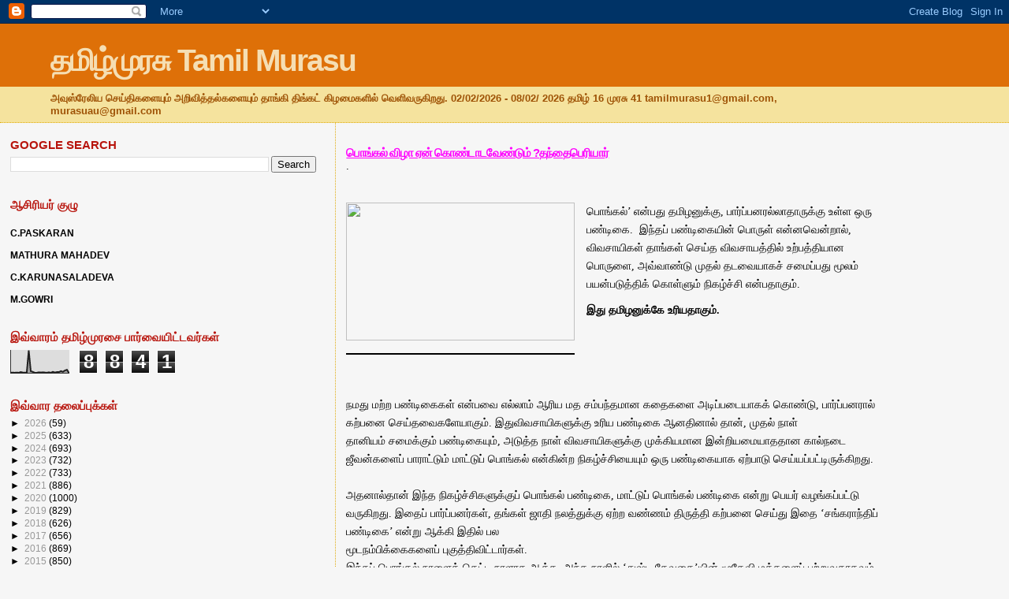

--- FILE ---
content_type: text/html; charset=UTF-8
request_url: http://www.tamilmurasuaustralia.com/2011/01/blog-post_7901.html
body_size: 27700
content:
<!DOCTYPE html>
<html dir='ltr' xmlns='http://www.w3.org/1999/xhtml' xmlns:b='http://www.google.com/2005/gml/b' xmlns:data='http://www.google.com/2005/gml/data' xmlns:expr='http://www.google.com/2005/gml/expr'>
<head>
<link href='https://www.blogger.com/static/v1/widgets/2944754296-widget_css_bundle.css' rel='stylesheet' type='text/css'/>
<script async='async' crossorigin='anonymous' src='https://pagead2.googlesyndication.com/pagead/js/adsbygoogle.js?client=ca-pub-3024751627540093'></script>
<meta content='text/html; charset=UTF-8' http-equiv='Content-Type'/>
<meta content='blogger' name='generator'/>
<link href='http://www.tamilmurasuaustralia.com/favicon.ico' rel='icon' type='image/x-icon'/>
<link href='http://www.tamilmurasuaustralia.com/2011/01/blog-post_7901.html' rel='canonical'/>
<link rel="alternate" type="application/atom+xml" title="தம&#3007;ழ&#3021;ம&#3009;ரச&#3009; Tamil Murasu - Atom" href="http://www.tamilmurasuaustralia.com/feeds/posts/default" />
<link rel="alternate" type="application/rss+xml" title="தம&#3007;ழ&#3021;ம&#3009;ரச&#3009; Tamil Murasu - RSS" href="http://www.tamilmurasuaustralia.com/feeds/posts/default?alt=rss" />
<link rel="service.post" type="application/atom+xml" title="தம&#3007;ழ&#3021;ம&#3009;ரச&#3009; Tamil Murasu - Atom" href="https://www.blogger.com/feeds/4906713547996625106/posts/default" />

<link rel="alternate" type="application/atom+xml" title="தம&#3007;ழ&#3021;ம&#3009;ரச&#3009; Tamil Murasu - Atom" href="http://www.tamilmurasuaustralia.com/feeds/4345020224131505893/comments/default" />
<!--Can't find substitution for tag [blog.ieCssRetrofitLinks]-->
<link href='http://www.sangathie.com/uploads/images/13pongal.jpg' rel='image_src'/>
<meta content='http://www.tamilmurasuaustralia.com/2011/01/blog-post_7901.html' property='og:url'/>
<meta content='பொங்கல் விழா ஏன் கொண்டாடவேண்டும் ?தந்தைபெரியார்' property='og:title'/>
<meta content='.    பொங்கல்’ என்பது தமிழனுக்கு, பார்ப்பனரல்லாதாருக்கு உள்ள ஒரு பண்டிகை .  இந்தப் பண்டிகையின் பொருள் என்னவென்றால், விவசாயிகள் தாங்கள் செய்த ...' property='og:description'/>
<meta content='https://lh3.googleusercontent.com/blogger_img_proxy/AEn0k_tbxvskYEv9bcawnYw5yYgcvHpMbZEdjRaGQecAEcxhhL2JD8sNXqufOIaiZZ7ksrtRm8E4YWrckFW4tOUOkT1uTdf6oHGE9e07rIwtIBpSggn3GeqkZA=w1200-h630-p-k-no-nu' property='og:image'/>
<title>தம&#3007;ழ&#3021;ம&#3009;ரச&#3009; Tamil Murasu: ப&#3018;ங&#3021;கல&#3021; வ&#3007;ழ&#3006; ஏன&#3021; க&#3018;ண&#3021;ட&#3006;டவ&#3015;ண&#3021;ட&#3009;ம&#3021; ?தந&#3021;த&#3016;ப&#3014;ர&#3007;ய&#3006;ர&#3021;</title>
<style id='page-skin-1' type='text/css'><!--
/*
* Blogger Template Style
*
* Sand Dollar
* by Jason Sutter
* Updated by Blogger Team
*/
/* Variable definitions
====================
<Variable name="textcolor" description="Text Color"
type="color" default="#000">
<Variable name="bgcolor" description="Page Background Color"
type="color" default="#f6f6f6">
<Variable name="pagetitlecolor" description="Blog Title Color"
type="color" default="#F5DEB3">
<Variable name="pagetitlebgcolor" description="Blog Title Background Color"
type="color" default="#DE7008">
<Variable name="descriptionColor" description="Blog Description Color"
type="color" default="#9E5205" />
<Variable name="descbgcolor" description="Description Background Color"
type="color" default="#F5E39e">
<Variable name="titlecolor" description="Post Title Color"
type="color" default="#9E5205">
<Variable name="datecolor" description="Date Header Color"
type="color" default="#777777">
<Variable name="footercolor" description="Post Footer Color"
type="color" default="#444444">
<Variable name="linkcolor" description="Link Color"
type="color" default="#DE7008">
<Variable name="footerlinkcolor" description="Post Footer Link Color"
type="color" default="#968a0a">
<Variable name="visitedlinkcolor" description="Visited Link Color"
type="color" default="#DE7008">
<Variable name="sidebarcolor" description="Sidebar Title Color"
type="color" default="#B8A80D">
<Variable name="sidebarlinkcolor" description="Sidebar Link Color"
type="color" default="#999999">
<Variable name="bordercolor" description="Border Color"
type="color" default="#e0ad12">
<Variable name="bodyfont" description="Text Font"
type="font"
default="normal normal 100% 'Trebuchet MS',Trebuchet,Verdana,Sans-Serif">
<Variable name="headerfont" description="Sidebar Title Font"
type="font"
default="normal bold 150% Verdana,Sans-serif">
<Variable name="dateHeaderFont" description="Date Header Font"
type="font"
default="normal bold 105% 'Trebuchet MS',Trebuchet,Verdana,Sans-serif">
<Variable name="pagetitlefont" description="Blog Title Font"
type="font" default="normal bold 300% Verdana,Sans-Serif">
<Variable name="titlefont" description="Post Title Font"
type="font" default="normal bold 160% Verdana,Sans-Serif">
<Variable name="startSide" description="Start side in blog language"
type="automatic" default="left">
<Variable name="endSide" description="End side in blog language"
type="automatic" default="right">
*/
body {
margin:0px;
padding:0px;
background:#f6f6f6;
color:#000000;
font-size: small;
}
#outer-wrapper {
font:normal normal 100% 'Trebuchet MS',Trebuchet,Verdana,Sans-Serif;;
}
a {
color:#DE7008;
}
a:hover {
color:#ff00ff;
}
a img {
border-width: 0;
}
#content-wrapper {
padding-top: 0;
padding-right: 1em;
padding-bottom: 0;
padding-left: 1em;
}
@media all  {
div#main {
float:right;
width:66%;
padding-top:30px;
padding-right:0;
padding-bottom:10px;
padding-left:1em;
border-left:dotted 1px #e0ad12;
word-wrap: break-word; /* fix for long text breaking sidebar float in IE */
overflow: hidden;     /* fix for long non-text content breaking IE sidebar float */
}
div#sidebar {
margin-top:20px;
margin-right:0px;
margin-bottom:0px;
margin-left:0;
padding:0px;
text-align:left;
float: left;
width: 31%;
word-wrap: break-word; /* fix for long text breaking sidebar float in IE */
overflow: hidden;     /* fix for long non-text content breaking IE sidebar float */
}
}
@media handheld  {
div#main {
float:none;
width:90%;
}
div#sidebar {
padding-top:30px;
padding-right:7%;
padding-bottom:10px;
padding-left:3%;
}
}
#header {
padding-top:0px;
padding-right:0px;
padding-bottom:0px;
padding-left:0px;
margin-top:0px;
margin-right:0px;
margin-bottom:0px;
margin-left:0px;
border-bottom:dotted 1px #e0ad12;
background:#F5E39e;
}
h1 a:link  {
text-decoration:none;
color:#F5DEB3
}
h1 a:visited  {
text-decoration:none;
color:#F5DEB3
}
h1,h2,h3 {
margin: 0;
}
h1 {
padding-top:25px;
padding-right:0px;
padding-bottom:10px;
padding-left:5%;
color:#F5DEB3;
background:#DE7008;
font:normal bold 300% Verdana,Sans-Serif;
letter-spacing:-2px;
}
h3.post-title {
color:#ff00ff;
font:normal bold 113% Arial, sans-serif;
letter-spacing:-1px;
}
h3.post-title a,
h3.post-title a:visited {
color: #ff00ff;
}
h2.date-header  {
margin-top:10px;
margin-right:0px;
margin-bottom:0px;
margin-left:0px;
color:#777777;
font: normal bold 105% 'Trebuchet MS',Trebuchet,Verdana,Sans-serif;
}
h4 {
color:#aa0033;
}
#sidebar h2 {
color:#b8150d;
margin:0px;
padding:0px;
font:normal bold 119% Verdana,Sans-serif;
}
#sidebar .widget {
margin-top:0px;
margin-right:0px;
margin-bottom:33px;
margin-left:0px;
padding-top:0px;
padding-right:0px;
padding-bottom:0px;
padding-left:0px;
font-size:95%;
}
#sidebar ul {
list-style-type:none;
padding-left: 0;
margin-top: 0;
}
#sidebar li {
margin-top:0px;
margin-right:0px;
margin-bottom:0px;
margin-left:0px;
padding-top:0px;
padding-right:0px;
padding-bottom:0px;
padding-left:0px;
list-style-type:none;
font-size:95%;
}
.description {
padding:0px;
margin-top:7px;
margin-right:12%;
margin-bottom:7px;
margin-left:5%;
color:#9E5205;
background:transparent;
font:bold 100% Verdana,Sans-Serif;
}
.post {
margin-top:0px;
margin-right:0px;
margin-bottom:30px;
margin-left:0px;
}
.post strong {
color:#000000;
font-weight:bold;
}
pre,code {
color:#999999;
}
strike {
color:#999999;
}
.post-footer  {
padding:0px;
margin:0px;
color:#444444;
font-size:80%;
}
.post-footer a {
border:none;
color:#B8A80D;
text-decoration:none;
}
.post-footer a:hover {
text-decoration:underline;
}
#comments {
padding:0px;
font-size:110%;
font-weight:bold;
}
.comment-author {
margin-top: 10px;
}
.comment-body {
font-size:100%;
font-weight:normal;
color:black;
}
.comment-footer {
padding-bottom:20px;
color:#444444;
font-size:80%;
font-weight:normal;
display:inline;
margin-right:10px
}
.deleted-comment  {
font-style:italic;
color:gray;
}
.comment-link  {
margin-left:.6em;
}
.profile-textblock {
clear: both;
margin-left: 0;
}
.profile-img {
float: left;
margin-top: 0;
margin-right: 5px;
margin-bottom: 5px;
margin-left: 0;
border: 2px solid #DE7008;
}
#sidebar a:link  {
color:#999999;
text-decoration:none;
}
#sidebar a:active  {
color:#ff0000;
text-decoration:none;
}
#sidebar a:visited  {
color:sidebarlinkcolor;
text-decoration:none;
}
#sidebar a:hover {
color:#b8150d;
text-decoration:none;
}
.feed-links {
clear: both;
line-height: 2.5em;
}
#blog-pager-newer-link {
float: left;
}
#blog-pager-older-link {
float: right;
}
#blog-pager {
text-align: center;
}
.clear {
clear: both;
}
.widget-content {
margin-top: 0.5em;
}
/** Tweaks for layout editor preview */
body#layout #outer-wrapper {
margin-top: 0;
}
body#layout #main,
body#layout #sidebar {
margin-top: 10px;
padding-top: 0;
}

--></style>
<script async='async' data-ad-client='ca-pub-8440077295233949' src='https://pagead2.googlesyndication.com/pagead/js/adsbygoogle.js'></script>
<script async='async' crossorigin='anonymous' src='https://pagead2.googlesyndication.com/pagead/js/adsbygoogle.js?client=ca-pub-3024751627540093'></script>
<script async='async' crossorigin='anonymous' src='https://pagead2.googlesyndication.com/pagead/js/adsbygoogle.js?client=ca-pub-3024751627540093'></script>
<link href='https://www.blogger.com/dyn-css/authorization.css?targetBlogID=4906713547996625106&amp;zx=2101ef97-b350-4938-bcd2-53e0dd4d6d34' media='none' onload='if(media!=&#39;all&#39;)media=&#39;all&#39;' rel='stylesheet'/><noscript><link href='https://www.blogger.com/dyn-css/authorization.css?targetBlogID=4906713547996625106&amp;zx=2101ef97-b350-4938-bcd2-53e0dd4d6d34' rel='stylesheet'/></noscript>
<meta name='google-adsense-platform-account' content='ca-host-pub-1556223355139109'/>
<meta name='google-adsense-platform-domain' content='blogspot.com'/>

<script async src="https://pagead2.googlesyndication.com/pagead/js/adsbygoogle.js?client=ca-pub-3024751627540093&host=ca-host-pub-1556223355139109" crossorigin="anonymous"></script>

<!-- data-ad-client=ca-pub-3024751627540093 -->

</head>
<body>
<div class='navbar section' id='navbar'><div class='widget Navbar' data-version='1' id='Navbar1'><script type="text/javascript">
    function setAttributeOnload(object, attribute, val) {
      if(window.addEventListener) {
        window.addEventListener('load',
          function(){ object[attribute] = val; }, false);
      } else {
        window.attachEvent('onload', function(){ object[attribute] = val; });
      }
    }
  </script>
<div id="navbar-iframe-container"></div>
<script type="text/javascript" src="https://apis.google.com/js/platform.js"></script>
<script type="text/javascript">
      gapi.load("gapi.iframes:gapi.iframes.style.bubble", function() {
        if (gapi.iframes && gapi.iframes.getContext) {
          gapi.iframes.getContext().openChild({
              url: 'https://www.blogger.com/navbar/4906713547996625106?po\x3d4345020224131505893\x26origin\x3dhttp://www.tamilmurasuaustralia.com',
              where: document.getElementById("navbar-iframe-container"),
              id: "navbar-iframe"
          });
        }
      });
    </script><script type="text/javascript">
(function() {
var script = document.createElement('script');
script.type = 'text/javascript';
script.src = '//pagead2.googlesyndication.com/pagead/js/google_top_exp.js';
var head = document.getElementsByTagName('head')[0];
if (head) {
head.appendChild(script);
}})();
</script>
</div></div>
<div id='outer-wrapper'><div id='wrap2'>
<!-- skip links for text browsers -->
<span id='skiplinks' style='display:none;'>
<a href='#main'>skip to main </a> |
      <a href='#sidebar'>skip to sidebar</a>
</span>
<div id='header-wrapper'>
<div class='header section' id='header'><div class='widget Header' data-version='1' id='Header1'>
<div id='header-inner'>
<div class='titlewrapper'>
<h1 class='title'>
<a href='http://www.tamilmurasuaustralia.com/'>
தம&#3007;ழ&#3021;ம&#3009;ரச&#3009; Tamil Murasu
</a>
</h1>
</div>
<div class='descriptionwrapper'>
<p class='description'><span> அவ&#3009;ஸ&#3021;ர&#3015;ல&#3007;ய ச&#3014;ய&#3021;த&#3007;கள&#3016;ய&#3009;ம&#3021; அற&#3007;வ&#3007;த&#3021;தல&#3021;கள&#3016;ய&#3009;ம&#3021; த&#3006;ங&#3021;க&#3007; த&#3007;ங&#3021;கட&#3021; க&#3007;ழம&#3016;கள&#3007;ல&#3021; வ&#3014;ள&#3007;வர&#3009;க&#3007;றத&#3009;. 02/02/2026 - 08/02/ 2026 தம&#3007;ழ&#3021; 16 ம&#3009;ரச&#3009; 41 tamilmurasu1@gmail.com, murasuau@gmail.com</span></p>
</div>
</div>
</div></div>
</div>
<div id='content-wrapper'>
<div id='crosscol-wrapper' style='text-align:center'>
<div class='crosscol no-items section' id='crosscol'></div>
</div>
<div id='main-wrapper'>
<div class='main section' id='main'><div class='widget Blog' data-version='1' id='Blog1'>
<div class='blog-posts hfeed'>

          <div class="date-outer">
        

          <div class="date-posts">
        
<div class='post-outer'>
<div class='post hentry'>
<a name='4345020224131505893'></a>
<h3 class='post-title entry-title'>
<a href='http://www.tamilmurasuaustralia.com/2011/01/blog-post_7901.html'>ப&#3018;ங&#3021;கல&#3021; வ&#3007;ழ&#3006; ஏன&#3021; க&#3018;ண&#3021;ட&#3006;டவ&#3015;ண&#3021;ட&#3009;ம&#3021; ?தந&#3021;த&#3016;ப&#3014;ர&#3007;ய&#3006;ர&#3021;</a>
</h3>
<div class='post-header'>
<div class='post-header-line-1'></div>
</div>
<div class='post-body entry-content'>
.<br />
<div><br />
</div><div><div class="font_size" style="font-family: Arial, Helvetica, sans-serif; font-size: 11px; margin-bottom: 12px; text-align: right;"><br />
</div><div id="article_body" style="font-family: Arial, Helvetica, sans-serif; font-size: 14px; line-height: 1.6em; margin-bottom: 12px; overflow-x: hidden; overflow-y: hidden; width: 685px;"><div class="image" style="float: left; margin-bottom: 2px; margin-left: 0px; margin-right: 15px; margin-top: 0px; width: 290px;"><a href="http://www.sangathie.com/" rel="bookmark" style="color: #002bb8; outline-color: initial; outline-style: none; outline-width: initial; text-decoration: none;"><img height="175" src="http://www.sangathie.com/uploads/images/13pongal.jpg" style="border-bottom-style: none; border-color: initial; border-left-style: none; border-right-style: none; border-top-style: none; border-width: initial;" width="290" /></a><span class="image_caption" style="border-bottom-color: rgb(0, 0, 0); border-bottom-style: solid; border-bottom-width: 2px; color: #777777; display: block; font-size: 12px; line-height: normal; padding-bottom: 5px; padding-left: 0px; padding-right: 0px; padding-top: 5px;"></span></div><div style="margin-bottom: 0px; margin-left: 0px; margin-right: 0px; margin-top: 0px; padding-bottom: 10px; padding-left: 10px; padding-right: 0px; padding-top: 0px;"><span style="font-family: 'Times New Roman';">ப&#3018;ங&#3021;கல&#3021;&#8217; என&#3021;பத&#3009; தம&#3007;ழன&#3009;க&#3021;க&#3009;, ப&#3006;ர&#3021;ப&#3021;பனரல&#3021;ல&#3006;த&#3006;ர&#3009;க&#3021;க&#3009; உள&#3021;ள ஒர&#3009; பண&#3021;ட&#3007;க&#3016;</span><span style="font-family: 'Times New Roman';">.&nbsp; இந&#3021;தப&#3021; பண&#3021;ட&#3007;க&#3016;ய&#3007;ன&#3021; ப&#3018;ர&#3009;ள&#3021; என&#3021;னவ&#3014;ன&#3021;ற&#3006;ல&#3021;, வ&#3007;வச&#3006;ய&#3007;கள&#3021; த&#3006;ங&#3021;கள&#3021; ச&#3014;ய&#3021;த</span><span style="font-family: 'Times New Roman';">&nbsp;வ&#3007;வச&#3006;யத&#3021;த&#3007;ல&#3021; உற&#3021;பத&#3021;த&#3007;ய&#3006;ன ப&#3018;ர&#3009;ள&#3016;, அவ&#3021;வ&#3006;ண&#3021;ட&#3009; ம&#3009;தல&#3021; தடவ&#3016;ய&#3006;கச&#3021; சம&#3016;ப&#3021;பத&#3009;</span><span style="font-family: 'Times New Roman';">&nbsp;ம&#3010;லம&#3021; பயன&#3021;பட&#3009;த&#3021;த&#3007;க&#3021; க&#3018;ள&#3021;ள&#3009;ம&#3021; ந&#3007;கழ&#3021;ச&#3021;ச&#3007; என&#3021;பத&#3006;க&#3009;ம&#3021;.</span></div><div style="margin-bottom: 0px; margin-left: 0px; margin-right: 0px; margin-top: 0px; padding-bottom: 10px; padding-left: 10px; padding-right: 0px; padding-top: 0px;"><strong><span style="font-family: 'Times New Roman';">இத&#3009; தம&#3007;ழன&#3009;க&#3021;க&#3015;</span><span style="font-family: 'Times New Roman';">&nbsp;உர&#3007;யத&#3006;க&#3009;ம&#3021;</span><span style="font-family: 'Times New Roman';">.</span></strong></div><div style="margin-bottom: 0px; margin-left: 0px; margin-right: 0px; margin-top: 0px; padding-bottom: 10px; padding-left: 10px; padding-right: 0px; padding-top: 0px;"><strong><span style="font-family: 'Times New Roman';"><br />
</span></strong></div><div style="margin-bottom: 0px; margin-left: 0px; margin-right: 0px; margin-top: 0px; padding-bottom: 10px; padding-left: 10px; padding-right: 0px; padding-top: 0px;"><strong><span style="font-family: 'Times New Roman';"></span></strong></div><a name="more"></a><strong><br />
</strong><br />
<div class="gmail_quote"><span style="font-family: 'Times New Roman';">நமத&#3009; மற&#3021;ற பண&#3021;ட&#3007;க&#3016;கள&#3021; என&#3021;பவ&#3016; எல&#3021;ல&#3006;ம&#3021; ஆர&#3007;ய மத சம&#3021;பந&#3021;தம&#3006;ன கத&#3016;கள&#3016; அட&#3007;ப&#3021;பட&#3016;ய&#3006;கக&#3021; க&#3018;ண&#3021;ட&#3009;, ப&#3006;ர&#3021;ப&#3021;பனர&#3006;ல&#3021; கற&#3021;பன&#3016; ச&#3014;ய&#3021;தவ&#3016;கள&#3015;ய&#3006;க&#3009;ம&#3021;. இத&#3009;</span><span style="font-family: 'Times New Roman';">வ&#3007;வச&#3006;ய&#3007;கள&#3009;க&#3021;க&#3009; உர&#3007;ய பண&#3021;ட&#3007;க&#3016; ஆனத&#3007;ன&#3006;ல&#3021; த&#3006;ன&#3021;, ம&#3009;தல&#3021; ந&#3006;ள&#3021; த&#3006;ன&#3007;யம&#3021;</span><span style="font-family: 'Times New Roman';">&nbsp;சம&#3016;க&#3021;க&#3009;ம&#3021; பண&#3021;ட&#3007;க&#3016;ய&#3009;ம&#3021;, அட&#3009;த&#3021;த ந&#3006;ள&#3021; வ&#3007;வச&#3006;ய&#3007;கள&#3009;க&#3021;க&#3009; ம&#3009;க&#3021;க&#3007;யம&#3006;ன</span><span style="font-family: 'Times New Roman';">&nbsp;இன&#3021;ற&#3007;யம&#3016;ய&#3006;தத&#3006;ன க&#3006;ல&#3021;நட&#3016; ஜ&#3008;வன&#3021;கள&#3016;ப&#3021; ப&#3006;ர&#3006;ட&#3021;ட&#3009;ம&#3021; ம&#3006;ட&#3021;ட&#3009;ப&#3021; ப&#3018;ங&#3021;கல&#3021; என&#3021;க&#3007;ன&#3021;ற</span><span style="font-family: 'Times New Roman';">&nbsp;ந&#3007;கழ&#3021;ச&#3021;ச&#3007;ய&#3016;ய&#3009;ம&#3021; ஒர&#3009; பண&#3021;ட&#3007;க&#3016;ய&#3006;க ஏற&#3021;ப&#3006;ட&#3009; ச&#3014;ய&#3021;யப&#3021;பட&#3021;ட&#3007;ர&#3009;க&#3021;க&#3007;றத&#3009;</span><span style="font-family: 'Times New Roman';">.</span></div><div class="gmail_quote"><span style="font-family: 'Times New Roman';"><br />
அதன&#3006;ல&#3021;த&#3006;ன&#3021; இந&#3021;த ந&#3007;கழ&#3021;ச&#3021;ச&#3007;கள&#3009;க&#3021;க&#3009;ப&#3021; ப&#3018;ங&#3021;கல&#3021; பண&#3021;ட&#3007;க&#3016;, ம&#3006;ட&#3021;ட&#3009;ப&#3021; ப&#3018;ங&#3021;கல&#3021;</span><span style="font-family: 'Times New Roman';">&nbsp;பண&#3021;ட&#3007;க&#3016; என&#3021;ற&#3009; ப&#3014;யர&#3021; வழங&#3021;கப&#3021;பட&#3021;ட&#3009; வர&#3009;க&#3007;றத&#3009;</span><span style="font-family: 'Times New Roman';">. இத&#3016;ப&#3021; ப&#3006;ர&#3021;ப&#3021;பனர&#3021;கள&#3021;, தங&#3021;கள&#3021; ஜ&#3006;த&#3007; நலத&#3021;த&#3009;க&#3021;க&#3009; ஏற&#3021;ற வண&#3021;ணம&#3021; த&#3007;ர&#3009;த&#3021;த&#3007;</span><span style="font-family: 'Times New Roman';">&nbsp;கற&#3021;பன&#3016; ச&#3014;ய&#3021;த&#3009; இத&#3016; &#8216;சங&#3021;கர&#3006;ந&#3021;த&#3007;ப&#3021; பண&#3021;ட&#3007;க&#3016;&#8217; என&#3021;ற&#3009; ஆக&#3021;க&#3007; இத&#3007;ல&#3021; பல</span><span style="font-family: 'Times New Roman';"><br />
ம&#3010;டநம&#3021;ப&#3007;க&#3021;க&#3016;கள&#3016;ப&#3021; ப&#3009;க&#3009;த&#3021;த&#3007;வ&#3007;ட&#3021;ட&#3006;ர&#3021;கள&#3021;</span><span style="font-family: 'Times New Roman';">.</span></div><div class="gmail_quote"><span style="font-family: 'Times New Roman';">இந&#3021;தப&#3021; ப&#3018;ங&#3021;கல&#3021; ந&#3006;ள&#3016;க&#3021; க&#3014;ட&#3021;ட ந&#3006;ள&#3006;க ஆக&#3021;க, அந&#3021;த ந&#3006;ள&#3007;ல&#3021; &#8216;த&#3009;ஷ&#3021;ட த&#3015;வத&#3016;&#8217;ய&#3007;ன&#3021; ம&#3010;த&#3015;வ&#3007; மக&#3021;கள&#3016;ப&#3021; பற&#3021;ற&#3009;வத&#3006;கவ&#3009;ம&#3021;, அதற&#3021;க&#3009;ப&#3021; பர&#3007;க&#3006;ரம&#3021; ச&#3014;ய&#3021;வத&#3009;த&#3006;ன&#3021; ப&#3018;ங&#3021;கல&#3021; ம&#3009;தல&#3007;ய க&#3006;ர&#3007;யங&#3021;கள&#3021; என&#3021;ற&#3009;ம&#3021;, அன&#3021;ற&#3009; ம&#3010;த&#3015;வ&#3007; நமத&#3009; வ&#3008;ட&#3021;ட&#3007;ற&#3021;க&#3009;ள&#3021; ப&#3009;க&#3006;மல&#3021;</span><span style="font-family: 'Times New Roman';">&nbsp;இர&#3009;ப&#3021;பதற&#3021;க&#3009; நமத&#3009; வ&#3008;ட&#3021;ட&#3009;க&#3021; க&#3010;ர&#3016;கள&#3007;ல&#3021; ஆவ&#3006;ரம&#3021;ப&#3010;, ப&#3010;ள&#3016;ப&#3021;ப&#3010;, வ&#3015;ப&#3021;ப&#3007;ல&#3016; ஆக&#3007;ய</span><span style="font-family: 'Times New Roman';">&nbsp;ம&#3010;ன&#3021;ற&#3016;ய&#3009;ம&#3021; ச&#3018;ர&#3009;க&#3007; வ&#3016;த&#3021;த&#3006;ல&#3021;, ம&#3010;த&#3015;வ&#3007; வர&#3006;த&#3009;, உள&#3021;ள&#3015; ந&#3009;ழ&#3016;ய&#3006;த&#3009; என&#3021;ற&#3009;ம&#3021;</span><span style="font-family: 'Times New Roman';">&nbsp;மற&#3021;ற&#3009;ம&#3021; பல ம&#3009;ட&#3021;ட&#3006;ள&#3021;தனம&#3006;ன கர&#3009;த&#3021;த&#3009;க&#3021;கள&#3016;க&#3021; கற&#3021;பன&#3016; ச&#3014;ய&#3021;த&#3009; மக&#3021;கள&#3016;</span><span style="font-family: 'Times New Roman';">&nbsp;அற&#3007;வ&#3007;ல&#3007;கள&#3006;க ஆக&#3021;க&#3007;வ&#3007;ட&#3021;ட&#3006;ர&#3021;கள&#3021;</span><span style="font-family: 'Times New Roman';">.</span></div><div class="gmail_quote"><span style="font-family: 'Times New Roman';">மற&#3021;ற&#3009;ம&#3021; இப&#3021;பண&#3021;ட&#3007;க&#3016;க&#3021;க&#3009;ப&#3021; ப&#3019;க&#3007;ப&#3021; பண&#3021;ட&#3007;க&#3016; என&#3021;ற&#3009; ச&#3018;ல&#3021;லப&#3021;பட&#3009;க&#3007;ன&#3021;றத&#3009;. இந&#3021;த</span><span style="font-family: 'Times New Roman';">&nbsp;&#8216;ப&#3019;க&#3007;&#8217; என&#3021;ன&#3009;ம&#3021; ச&#3018;ல&#3021;ல&#3009;க&#3021;க&#3009;ப&#3021; ப&#3019;கப&#3021; ப&#3019;க&#3021;க&#3007;யங&#3021;கள&#3016; அன&#3009;பவ&#3007;த&#3021;தல&#3021; என&#3021;பத&#3009;</span><span style="font-family: 'Times New Roman';">&nbsp;ப&#3018;ர&#3009;ள&#3021; இதற&#3021;க&#3009;ம&#3021; வ&#3007;ள&#3016;ந&#3021;த பண&#3021;டங&#3021;கள&#3016; அன&#3009;பவ&#3007;த&#3021;தல&#3021; என&#3021;பத&#3009;த&#3006;ன&#3021; தத&#3021;த&#3009;வம&#3021;</span><span style="font-family: 'Times New Roman';">.&nbsp; இந&#3021;தக&#3021; கர&#3009;த&#3021;த&#3009;க&#3021; க&#3018;ண&#3021;ட&#3015; ப&#3019;க&#3007;ப&#3021; பண&#3021;ட&#3007;க&#3016; என&#3021;பத&#3016;ய&#3009;ம&#3021; ப&#3006;ர&#3021;ப&#3021;பனர&#3021; தங&#3021;கள&#3021;</span><span style="font-family: 'Times New Roman';">&nbsp;ஜ&#3006;த&#3007; நலன&#3009;க&#3021;க&#3009; ஏற&#3021;பக&#3021; கற&#3021;பன&#3016;க&#3021; கத&#3016;கள&#3016; உண&#3021;ட&#3006;க&#3021;க&#3007; இந&#3021;த&#3007;ரன&#3009;க&#3021;க&#3009;ம&#3021;</span><span style="font-family: 'Times New Roman';">,&nbsp; க&#3007;ர&#3009;ஷ&#3021;ணன&#3009;க&#3021;க&#3009;ம&#3021; ஏற&#3021;பட&#3021;ட ப&#3018;ற&#3006;ம&#3016; வ&#3007;ர&#3019;த சம&#3021;பவம&#3021; ஒன&#3021;ற&#3009; ச&#3014;ய&#3021;த&#3009;, அதற&#3021;க&#3009;ப&#3021;</span><span style="font-family: 'Times New Roman';">&nbsp;பர&#3007;க&#3006;ரம&#3006;கக&#3021; க&#3018;ண&#3021;ட&#3006;ட&#3009;வத&#3009; என&#3021;ற&#3009;ம&#3021; ஆக&#3021;க&#3007; வ&#3007;ட&#3021;ட&#3006;ர&#3021;கள&#3021;</span><span style="font-family: 'Times New Roman';">.</span></div><div class="gmail_quote"><span style="font-family: 'Times New Roman';"><br />
</span></div><div class="gmail_quote"><span style="font-family: 'Times New Roman';">இவ&#3016;ய&#3014;ல&#3021;ல&#3006;ம&#3021; மக&#3006; மக&#3006;ப&#3021; ப&#3009;ரட&#3021;ட&#3009;கள&#3006;க&#3009;ம&#3021;. எப&#3021;பட&#3007;ய&#3014;ன&#3007;ல&#3021;, க&#3007;ர&#3009;ஷ&#3021;ணன&#3016;ய&#3009;ம&#3021;, இந&#3021;த&#3007;ரன&#3016;ய&#3009;ம&#3021; இவர&#3021;கள&#3021; ய&#3006;ர&#3021;, எப&#3021;ப&#3019;த&#3009; இர&#3009;ந&#3021;த&#3006;ர&#3021;கள&#3021;, இவர&#3021;கள&#3009;க&#3021;க&#3009; ஏன&#3021; சண&#3021;ட&#3016; வந&#3021;தத&#3009;, இவர&#3021;கள&#3021; எவ&#3021;வளவ&#3009; அற&#3021;பர&#3021;கள&#3021; என&#3021;ற&#3014;ல&#3021;ல&#3006;ம&#3021; பக&#3009;த&#3021;தற&#3007;வ&#3009;ப&#3021; ப&#3006;ர&#3021;வ&#3016;ய&#3007;ல&#3021; ப&#3006;ர&#3021;த&#3021;த&#3006;ல&#3021;, இதன&#3021; ப&#3009;ரட&#3021;ட&#3009; வ&#3014;ள&#3007;ய&#3006;க&#3009;ம&#3021;, எனவ&#3015;, ப&#3018;ங&#3021;கல&#3021; என&#3021;பத&#3009; தம&#3007;ழர&#3021;க&#3021;க&#3015;</span><span style="font-family: 'Times New Roman';">&nbsp;உர&#3007;யதல&#3021;ல&#3006;மல&#3021;, ப&#3006;ர&#3021;ப&#3021;பனர&#3021;க&#3021;க&#3009; இத&#3007;ல&#3021; ஏத&#3009;ம&#3021; சம&#3021;பந&#3021;தம&#3007;ல&#3021;ல&#3016;</span><span style="font-family: 'Times New Roman';">.</span></div><div class="gmail_quote"><span style="font-family: 'Times New Roman';">இந&#3021;தப&#3021; ப&#3018;ங&#3021;கல&#3021; பண&#3021;ட&#3007;க&#3016; என&#3021;பதற&#3021;க&#3009;ச&#3021; சர&#3007;ய&#3006;ன ப&#3018;ர&#3009;ள&#3021; அற&#3009;வட&#3016;ப&#3021; பண&#3021;ட&#3007;க&#3016; என&#3021;பத&#3006;க&#3009;ம&#3021;. இவற&#3021;ற&#3007;ல&#3021; கன&#3021;ன&#3007;ப&#3021; ப&#3018;ங&#3021;கல&#3021; என&#3021;ற ஒர&#3009; ந&#3007;கழ&#3021;ச&#3021;ச&#3007;ய&#3009;ம&#3021;</span><span style="font-family: 'Times New Roman';">&nbsp;பண&#3021;ட&#3007;க&#3016;ய&#3006;கக&#3021; க&#3018;ண&#3021;ட&#3006;டப&#3021;பட&#3009;க&#3007;றத&#3009;, ய&#3006;வர&#3009;ம&#3021; அற&#3007;ந&#3021;தத&#3015;. இந&#3021;தக&#3021; கன&#3021;ன&#3007;ப&#3021;</span><span style="font-family: 'Times New Roman';">&nbsp;ப&#3018;ங&#3021;கல&#3021; என&#3021;பத&#3009;, ச&#3007;ற&#3009; ப&#3014;ண&#3021; அத&#3006;வத&#3009; ப&#3010;ப&#3021;பட&#3016;ய&#3006;த, கல&#3021;ய&#3006;ணம&#3007;ல&#3021;ல&#3006;த, கலவ&#3007;</span><span style="font-family: 'Times New Roman';">&nbsp;அற&#3007;ய&#3006;த ப&#3014;ண&#3021; என&#3021;பவர&#3021;கள&#3021; சம&#3016;யல&#3021; ச&#3014;ய&#3021;த&#3009; பழக&#3009;வதற&#3021;க&#3009; ஆக அவர&#3021;கள&#3016;ய&#3015; க&#3018;ண&#3021;ட&#3009;</span><span style="font-family: 'Times New Roman';">&nbsp;சம&#3016;யல&#3021; ச&#3014;ய&#3021;யப&#3021;பட&#3009;வத&#3006;க&#3009;ம&#3021;. இத&#3007;ல&#3021; ப&#3014;ர&#3007;ய ப&#3014;ண&#3021;கள&#3021;, அந&#3021;தச&#3021; ச&#3007;ற&#3009; ப&#3014;ண&#3021;கள&#3009;க&#3021;க&#3009;</span><span style="font-family: 'Times New Roman';">&nbsp;சம&#3016;யல&#3021; ம&#3009;ற&#3016;ய&#3016; ச&#3018;ல&#3021;ல&#3007;க&#3021; க&#3018;ட&#3009;ப&#3021;ப&#3006;ர&#3021;கள&#3021;</span><span style="font-family: 'Times New Roman';">.</span></div><div class="gmail_quote"><span style="font-family: 'Times New Roman';"><br />
</span></div><div class="gmail_quote"><span style="font-family: 'Times New Roman';">ஆகவ&#3015; இந&#3021;த ந&#3007;கழ&#3021;ச&#3021;ச&#3007;கள&#3009;க&#3021;க&#3009;த&#3021;த&#3006;ன&#3021; ப&#3018;ங&#3021;கல&#3021;, ம&#3006;ட&#3021;ட&#3009;ப&#3021; ப&#3018;ங&#3021;கல&#3021;, கன&#3021;ன&#3007;ப&#3021;</span><span style="font-family: 'Times New Roman';">&nbsp;ப&#3018;ங&#3021;கல&#3021; வ&#3007;ழ&#3006; என&#3021;பத&#3006;க&#3009;ம&#3021;. இத&#3009; ம&#3009;ழ&#3009;க&#3021;க ம&#3009;ழ&#3009;க&#3021;க தம&#3007;ழர&#3021;கள&#3009;க&#3021;க&#3015; உர&#3007;ய</span><span style="font-family: 'Times New Roman';">&nbsp;தம&#3007;ழ (ப&#3006;ர&#3021;ப&#3021;பனரல&#3021;ல&#3006;த&#3006;ர&#3021; பண&#3021;ட&#3007;க&#3016;ய&#3006;க&#3009;ம&#3021;. எப&#3021;பட&#3007;ய&#3014;ன&#3007;ல&#3021;, ப&#3006;ர&#3021;ப&#3021;ப&#3006;ன&#3021;</span><span style="font-family: 'Times New Roman';">&nbsp;கலப&#3021;ப&#3016;ய&#3016;த&#3021; த&#3018;ட&#3021;ட&#3006;ல&#3021; ப&#3006;வம&#3021; என&#3021;பத&#3009; அவனத&#3009; தர&#3021;மம&#3021;. நமத&#3009; ப&#3006;ர&#3021;ப&#3021;பனர&#3021;கள&#3009;க&#3021;க&#3009;</span><span style="font-family: 'Times New Roman';">&nbsp;எந&#3021;தக&#3021; க&#3006;ர&#3007;யம&#3021; எப&#3021;பட&#3007;ய&#3007;ர&#3009;ந&#3021;த&#3006;ல&#3009;ம&#3021;, ய&#3006;ர&#3021; எக&#3021;க&#3015;ட&#3009; க&#3014;ட&#3021;ட&#3006;ல&#3009;ம&#3021;, த&#3006;ங&#3021;கள&#3021;</span><span style="font-family: 'Times New Roman';">&nbsp;மன&#3007;த சம&#3009;த&#3006;யத&#3021;த&#3007;ல&#3021; உயர&#3021;ந&#3021;த ப&#3007;றவ&#3007; மக&#3021;கள&#3006;கவ&#3009;ம&#3021;, உடல&#3009;ழ&#3016;ப&#3021;ப&#3009; இல&#3021;ல&#3006;மல&#3021;</span><span style="font-family: 'Times New Roman';"><br />
வ&#3006;ழ&#3009;ம&#3021; ச&#3009;க ஜ&#3008;வ&#3007;கள&#3006;கவ&#3009;ம&#3021; இர&#3009;க&#3021;க வ&#3015;ண&#3021;ட&#3009;ம&#3021; என&#3021;பதற&#3021;க&#3006;க மன&#3007;த சம&#3009;த&#3006;யம&#3021;</span><span style="font-family: 'Times New Roman';"><br />
ம&#3009;ழ&#3009;வத&#3009;ம&#3015; அற&#3007;வ&#3016;ப&#3021; பயன&#3021;பட&#3009;த&#3021;த&#3006;த ஆர&#3006;ய&#3021;ச&#3007;ய&#3016;ப&#3021; பற&#3021;ற&#3007;ய&#3015; ச&#3007;ந&#3021;த&#3007;க&#3021;க&#3006;த</span><span style="font-family: 'Times New Roman';"><br />
ம&#3009;ட&#3021;ட&#3006;ள&#3021;கள&#3006;கவ&#3009;ம&#3021;, க&#3006;ட&#3021;ட&#3009;ம&#3007;ர&#3006;ண&#3021;ட&#3007;கள&#3006;கவ&#3009;ம&#3021; இர&#3009;க&#3021;கச&#3021; ச&#3014;ய&#3021;யவ&#3015;ண&#3021;ட&#3009;ம&#3021; என&#3021;பத&#3015;</span><span style="font-family: 'Times New Roman';"><br />
அவர&#3021;கள&#3009;ட&#3016;ய ப&#3007;றவ&#3007; ப&#3009;த&#3021;த&#3007;ய&#3006;னத&#3006;ல&#3021; அதற&#3021;க&#3015;ற&#3021;ப உலக நட&#3021;ப&#3016;த&#3021; த&#3007;ர&#3009;ப&#3021;ப&#3007;ப&#3021;</span><span style="font-family: 'Times New Roman';">&nbsp;ப&#3006;த&#3009;க&#3006;த&#3021;த&#3009; வ&#3016;க&#3021;க&#3007;ற&#3006;ர&#3021;கள&#3021;</span><span style="font-family: 'Times New Roman';">.</span></div><div class="gmail_quote"><span style="font-family: 'Times New Roman';">ப&#3006;ர&#3021;ப&#3021;பனர&#3021;கள&#3007;ன&#3021; இம&#3021;ம&#3006;த&#3007;ர&#3007;ய&#3006;ன அட&#3021;ட&#3010;ழ&#3007;ய அக&#3021;க&#3007;ரம க&#3006;ர&#3007;யங&#3021;கள&#3007;ல&#3021; இர&#3009;ந&#3021;த&#3009;</span><span style="font-family: 'Times New Roman';">&nbsp;வ&#3007;ட&#3009;பட&#3021;ட&#3009;, மன&#3007;தர&#3021;கள&#3006;க ந&#3006;ம&#3021; வ&#3006;ழ வ&#3015;ண&#3021;ட&#3009;ம&#3006;ன&#3006;ல&#3021;, ப&#3018;ங&#3021;கல&#3021; பண&#3021;ட&#3007;க&#3016; என&#3021;பத&#3016;</span><span style="font-family: 'Times New Roman';">&nbsp;ம&#3009;தல&#3021; ந&#3006;ள&#3021; அன&#3021;ற&#3009; மட&#3021;ட&#3009;ம&#3021; நல&#3021;ல உயர&#3021;வ&#3006;ன உணவ&#3009; அர&#3009;ந&#3021;த&#3009;வத&#3016;ய&#3009;ம&#3021;, மன&#3016;வ&#3007;</span><span style="font-family: 'Times New Roman';">&nbsp;மக&#3021;கள&#3021; ம&#3009;த&#3007;யவர&#3021;கள&#3009;டன&#3021; இன&#3021;பம&#3006;கக&#3021; க&#3006;லம&#3021; கழ&#3007;ப&#3021;பத&#3016;ய&#3009;ம&#3021; க&#3018;ண&#3021;ட&#3009; நம&#3021;ம&#3006;ல&#3021;</span><span style="font-family: 'Times New Roman';">&nbsp;க&#3010;ட&#3007;ய அளவ&#3009; மற&#3021;றவர&#3021;கள&#3009;க&#3021;க&#3009; உதவ&#3007;, அவர&#3021;கள&#3009;டன&#3021; க&#3009;ல&#3006;வ&#3009;வத&#3006;ன க&#3006;ர&#3007;யங&#3021;கள&#3016;ய&#3009;ம&#3021;</span><span style="font-family: 'Times New Roman';">&nbsp;ச&#3014;ய&#3021;வதன&#3021; ம&#3010;லம&#3021; வ&#3007;ழ&#3006;க&#3021; க&#3018;ண&#3021;ட&#3006;ட&#3009;வத&#3009; அவச&#3007;யம&#3006;க&#3009;ம&#3021;</span><span style="font-family: 'Times New Roman';">.</span></div><div class="gmail_quote"><span style="font-family: 'Times New Roman';">மற&#3021;றபட&#3007;ய&#3006;க, மதச&#3021; ச&#3006;ர&#3021;ப&#3006;க உண&#3021;ட&#3006;க&#3021;கப&#3021;பட&#3021;ட&#3007;ர&#3009;க&#3021;க&#3009;ம&#3021; பண&#3021;ட&#3007;க&#3016;கள&#3021; அன&#3016;த&#3021;த&#3009;ம&#3021;</span><span style="font-family: 'Times New Roman';">,&nbsp; ப&#3014;ர&#3007;த&#3009;ம&#3021; நம&#3021; இழ&#3007;வ&#3007;ற&#3021;க&#3009;ம&#3021;, ப&#3006;ர&#3021;ப&#3021;பனர&#3021; உயர&#3021;வ&#3007;ற&#3021;க&#3009;ம&#3021;, நம&#3021; மடம&#3016;க&#3021;க&#3009;ம&#3021;</span><span style="font-family: 'Times New Roman';">,&nbsp; க&#3006;ட&#3021;ட&#3009;ம&#3007;ர&#3006;ண&#3021;ட&#3007;த&#3021; தன&#3021;ம&#3016;க&#3021;க&#3009;ம&#3021; பயன&#3021;படத&#3021;தக&#3021;கத&#3006;கவ&#3015; இர&#3009;ந&#3021;த&#3009; வர&#3009;வத&#3006;ல&#3021;</span><span style="font-family: 'Times New Roman';">, பயனள&#3007;த&#3021;த&#3009; வர&#3009;வத&#3006;ல&#3021;, அற&#3007;வ&#3009;ள&#3021;ள, ம&#3006;னம&#3009;ள&#3021;ள மக&#3021;கள&#3021; மத சம&#3021;பந&#3021;தம&#3006;ன எந&#3021;தப&#3021;</span><span style="font-family: 'Times New Roman';">&nbsp;பண&#3021;ட&#3007;க&#3016;ய&#3016;ய&#3009;ம&#3021; க&#3018;ண&#3021;ட&#3006;ட&#3006;மல&#3007;ர&#3009;ந&#3021;த&#3009; தங&#3021;கள&#3016; ம&#3006;னம&#3009;ம&#3021;, அற&#3007;வ&#3009;ம&#3009;ள&#3021;ள மக&#3021;கள&#3006;க</span><span style="font-family: 'Times New Roman';">&nbsp;ஆக&#3021;க&#3007;க&#3021; க&#3018;ள&#3021;ள வ&#3015;ண&#3021;ட&#3009;ம&#3014;ன&#3021;ற&#3009; க&#3015;ட&#3021;ட&#3009;க&#3021; க&#3018;ள&#3021;க&#3007;ற&#3015;ன&#3021;.</span></div><div class="gmail_quote" style="margin-bottom: 0px; margin-left: 0px; margin-right: 0px; margin-top: 0px; padding-bottom: 10px; padding-left: 10px; padding-right: 0px; padding-top: 0px;"><strong>ம&#3006;னம&#3009;ம&#3021; அற&#3007;வ&#3009;ம&#3015;<span style="font-family: 'Times New Roman';">&nbsp;</span>மன&#3007;தர&#3021;க&#3021;<span style="font-family: 'Times New Roman';">&nbsp;</span>கழக&#3009;<span style="font-family: 'Times New Roman';">!</span></strong></div><div class="gmail_quote"><strong><span style="font-family: 'Times New Roman';">- தந&#3021;த&#3016;ப&#3014;ர&#3007;ய&#3006;ர&#3021;</span></strong></div><div class="gmail_quote"><strong><span style="font-family: 'Times New Roman';">"வ&#3007;ட&#3009;தல&#3016;</span><span style="font-family: 'Times New Roman';">" - 14-1-1972</span></strong></div><div class="gmail_quote"><strong><span style="font-family: 'Times New Roman';">Nanri: sankathi</span></strong></div></div></div>
<div style='clear: both;'></div>
</div>
<div class='post-footer'>
<div class='post-footer-line post-footer-line-1'><span class='post-author vcard'>
</span>
<span class='post-timestamp'>
at
<a class='timestamp-link' href='http://www.tamilmurasuaustralia.com/2011/01/blog-post_7901.html' rel='bookmark' title='permanent link'><abbr class='published' title='2011-01-17T01:53:00+11:00'>1:53&#8239;AM</abbr></a>
</span>
<span class='post-comment-link'>
</span>
<span class='post-icons'>
</span>
</div>
<div class='post-footer-line post-footer-line-2'><span class='post-labels'>
</span>
</div>
<div class='post-footer-line post-footer-line-3'></div>
</div>
</div>
<div class='comments' id='comments'>
<a name='comments'></a>
<h4>No comments:</h4>
<div id='Blog1_comments-block-wrapper'>
<dl class='avatar-comment-indent' id='comments-block'>
</dl>
</div>
<p class='comment-footer'>
<a href='https://www.blogger.com/comment/fullpage/post/4906713547996625106/4345020224131505893' onclick=''>Post a Comment</a>
</p>
</div>
</div>

        </div></div>
      
</div>
<div class='blog-pager' id='blog-pager'>
<span id='blog-pager-newer-link'>
<a class='blog-pager-newer-link' href='http://www.tamilmurasuaustralia.com/2011/01/blog-post_3584.html' id='Blog1_blog-pager-newer-link' title='Newer Post'>Newer Post</a>
</span>
<span id='blog-pager-older-link'>
<a class='blog-pager-older-link' href='http://www.tamilmurasuaustralia.com/2011/01/blog-post_2048.html' id='Blog1_blog-pager-older-link' title='Older Post'>Older Post</a>
</span>
<a class='home-link' href='http://www.tamilmurasuaustralia.com/'>Home</a>
</div>
<div class='clear'></div>
<div class='post-feeds'>
<div class='feed-links'>
Subscribe to:
<a class='feed-link' href='http://www.tamilmurasuaustralia.com/feeds/4345020224131505893/comments/default' target='_blank' type='application/atom+xml'>Post Comments (Atom)</a>
</div>
</div>
</div></div>
</div>
<div id='sidebar-wrapper'>
<div class='sidebar section' id='sidebar'><div class='widget BlogSearch' data-version='1' id='BlogSearch1'>
<h2 class='title'>GOOGLE SEARCH</h2>
<div class='widget-content'>
<div id='BlogSearch1_form'>
<form action='http://www.tamilmurasuaustralia.com/search' class='gsc-search-box' target='_top'>
<table cellpadding='0' cellspacing='0' class='gsc-search-box'>
<tbody>
<tr>
<td class='gsc-input'>
<input autocomplete='off' class='gsc-input' name='q' size='10' title='search' type='text' value=''/>
</td>
<td class='gsc-search-button'>
<input class='gsc-search-button' title='search' type='submit' value='Search'/>
</td>
</tr>
</tbody>
</table>
</form>
</div>
</div>
<div class='clear'></div>
</div><div class='widget Text' data-version='1' id='Text1'>
<h2 class='title'>ஆச&#3007;ர&#3007;யர&#3021; க&#3009;ழ&#3009;</h2>
<div class='widget-content'>
<br /><strong>C.PASKARAN<br /><br />MATHURA MAHADEV</strong><div><strong><br />C.KARUNASALADEVA</strong></div><div><strong><br /></strong><strong>M.GOWRI</strong></div>
</div>
<div class='clear'></div>
</div><div class='widget Stats' data-version='1' id='Stats1'>
<h2>இவ&#3021;வ&#3006;ரம&#3021; தம&#3007;ழ&#3021;ம&#3009;ரச&#3016; ப&#3006;ர&#3021;வ&#3016;ய&#3007;ட&#3021;டவர&#3021;கள&#3021;</h2>
<div class='widget-content'>
<div id='Stats1_content' style='display: none;'>
<script src='https://www.gstatic.com/charts/loader.js' type='text/javascript'></script>
<span id='Stats1_sparklinespan' style='display:inline-block; width:75px; height:30px'></span>
<span class='counter-wrapper graph-counter-wrapper' id='Stats1_totalCount'>
</span>
<div class='clear'></div>
</div>
</div>
</div><div class='widget BlogArchive' data-version='1' id='BlogArchive1'>
<h2>இவ&#3021;வ&#3006;ர தல&#3016;ப&#3021;ப&#3009;க&#3021;கள&#3021;</h2>
<div class='widget-content'>
<div id='ArchiveList'>
<div id='BlogArchive1_ArchiveList'>
<ul class='hierarchy'>
<li class='archivedate collapsed'>
<a class='toggle' href='javascript:void(0)'>
<span class='zippy'>

        &#9658;&#160;
      
</span>
</a>
<a class='post-count-link' href='http://www.tamilmurasuaustralia.com/2026/'>
2026
</a>
<span class='post-count' dir='ltr'>(59)</span>
<ul class='hierarchy'>
<li class='archivedate collapsed'>
<a class='toggle' href='javascript:void(0)'>
<span class='zippy'>

        &#9658;&#160;
      
</span>
</a>
<a class='post-count-link' href='http://www.tamilmurasuaustralia.com/2026_02_01_archive.html'>
1 February - 8 February
</a>
<span class='post-count' dir='ltr'>(16)</span>
</li>
</ul>
<ul class='hierarchy'>
<li class='archivedate collapsed'>
<a class='toggle' href='javascript:void(0)'>
<span class='zippy'>

        &#9658;&#160;
      
</span>
</a>
<a class='post-count-link' href='http://www.tamilmurasuaustralia.com/2026_01_25_archive.html'>
25 January - 1 February
</a>
<span class='post-count' dir='ltr'>(13)</span>
</li>
</ul>
<ul class='hierarchy'>
<li class='archivedate collapsed'>
<a class='toggle' href='javascript:void(0)'>
<span class='zippy'>

        &#9658;&#160;
      
</span>
</a>
<a class='post-count-link' href='http://www.tamilmurasuaustralia.com/2026_01_18_archive.html'>
18 January - 25 January
</a>
<span class='post-count' dir='ltr'>(14)</span>
</li>
</ul>
<ul class='hierarchy'>
<li class='archivedate collapsed'>
<a class='toggle' href='javascript:void(0)'>
<span class='zippy'>

        &#9658;&#160;
      
</span>
</a>
<a class='post-count-link' href='http://www.tamilmurasuaustralia.com/2026_01_11_archive.html'>
11 January - 18 January
</a>
<span class='post-count' dir='ltr'>(9)</span>
</li>
</ul>
<ul class='hierarchy'>
<li class='archivedate collapsed'>
<a class='toggle' href='javascript:void(0)'>
<span class='zippy'>

        &#9658;&#160;
      
</span>
</a>
<a class='post-count-link' href='http://www.tamilmurasuaustralia.com/2026_01_04_archive.html'>
4 January - 11 January
</a>
<span class='post-count' dir='ltr'>(7)</span>
</li>
</ul>
</li>
</ul>
<ul class='hierarchy'>
<li class='archivedate collapsed'>
<a class='toggle' href='javascript:void(0)'>
<span class='zippy'>

        &#9658;&#160;
      
</span>
</a>
<a class='post-count-link' href='http://www.tamilmurasuaustralia.com/2025/'>
2025
</a>
<span class='post-count' dir='ltr'>(633)</span>
<ul class='hierarchy'>
<li class='archivedate collapsed'>
<a class='toggle' href='javascript:void(0)'>
<span class='zippy'>

        &#9658;&#160;
      
</span>
</a>
<a class='post-count-link' href='http://www.tamilmurasuaustralia.com/2025_12_28_archive.html'>
28 December - 4 January
</a>
<span class='post-count' dir='ltr'>(13)</span>
</li>
</ul>
<ul class='hierarchy'>
<li class='archivedate collapsed'>
<a class='toggle' href='javascript:void(0)'>
<span class='zippy'>

        &#9658;&#160;
      
</span>
</a>
<a class='post-count-link' href='http://www.tamilmurasuaustralia.com/2025_12_21_archive.html'>
21 December - 28 December
</a>
<span class='post-count' dir='ltr'>(10)</span>
</li>
</ul>
<ul class='hierarchy'>
<li class='archivedate collapsed'>
<a class='toggle' href='javascript:void(0)'>
<span class='zippy'>

        &#9658;&#160;
      
</span>
</a>
<a class='post-count-link' href='http://www.tamilmurasuaustralia.com/2025_12_14_archive.html'>
14 December - 21 December
</a>
<span class='post-count' dir='ltr'>(11)</span>
</li>
</ul>
<ul class='hierarchy'>
<li class='archivedate collapsed'>
<a class='toggle' href='javascript:void(0)'>
<span class='zippy'>

        &#9658;&#160;
      
</span>
</a>
<a class='post-count-link' href='http://www.tamilmurasuaustralia.com/2025_12_07_archive.html'>
7 December - 14 December
</a>
<span class='post-count' dir='ltr'>(11)</span>
</li>
</ul>
<ul class='hierarchy'>
<li class='archivedate collapsed'>
<a class='toggle' href='javascript:void(0)'>
<span class='zippy'>

        &#9658;&#160;
      
</span>
</a>
<a class='post-count-link' href='http://www.tamilmurasuaustralia.com/2025_11_30_archive.html'>
30 November - 7 December
</a>
<span class='post-count' dir='ltr'>(13)</span>
</li>
</ul>
<ul class='hierarchy'>
<li class='archivedate collapsed'>
<a class='toggle' href='javascript:void(0)'>
<span class='zippy'>

        &#9658;&#160;
      
</span>
</a>
<a class='post-count-link' href='http://www.tamilmurasuaustralia.com/2025_11_23_archive.html'>
23 November - 30 November
</a>
<span class='post-count' dir='ltr'>(14)</span>
</li>
</ul>
<ul class='hierarchy'>
<li class='archivedate collapsed'>
<a class='toggle' href='javascript:void(0)'>
<span class='zippy'>

        &#9658;&#160;
      
</span>
</a>
<a class='post-count-link' href='http://www.tamilmurasuaustralia.com/2025_11_16_archive.html'>
16 November - 23 November
</a>
<span class='post-count' dir='ltr'>(10)</span>
</li>
</ul>
<ul class='hierarchy'>
<li class='archivedate collapsed'>
<a class='toggle' href='javascript:void(0)'>
<span class='zippy'>

        &#9658;&#160;
      
</span>
</a>
<a class='post-count-link' href='http://www.tamilmurasuaustralia.com/2025_11_09_archive.html'>
9 November - 16 November
</a>
<span class='post-count' dir='ltr'>(7)</span>
</li>
</ul>
<ul class='hierarchy'>
<li class='archivedate collapsed'>
<a class='toggle' href='javascript:void(0)'>
<span class='zippy'>

        &#9658;&#160;
      
</span>
</a>
<a class='post-count-link' href='http://www.tamilmurasuaustralia.com/2025_11_02_archive.html'>
2 November - 9 November
</a>
<span class='post-count' dir='ltr'>(9)</span>
</li>
</ul>
<ul class='hierarchy'>
<li class='archivedate collapsed'>
<a class='toggle' href='javascript:void(0)'>
<span class='zippy'>

        &#9658;&#160;
      
</span>
</a>
<a class='post-count-link' href='http://www.tamilmurasuaustralia.com/2025_10_26_archive.html'>
26 October - 2 November
</a>
<span class='post-count' dir='ltr'>(9)</span>
</li>
</ul>
<ul class='hierarchy'>
<li class='archivedate collapsed'>
<a class='toggle' href='javascript:void(0)'>
<span class='zippy'>

        &#9658;&#160;
      
</span>
</a>
<a class='post-count-link' href='http://www.tamilmurasuaustralia.com/2025_10_19_archive.html'>
19 October - 26 October
</a>
<span class='post-count' dir='ltr'>(12)</span>
</li>
</ul>
<ul class='hierarchy'>
<li class='archivedate collapsed'>
<a class='toggle' href='javascript:void(0)'>
<span class='zippy'>

        &#9658;&#160;
      
</span>
</a>
<a class='post-count-link' href='http://www.tamilmurasuaustralia.com/2025_10_12_archive.html'>
12 October - 19 October
</a>
<span class='post-count' dir='ltr'>(8)</span>
</li>
</ul>
<ul class='hierarchy'>
<li class='archivedate collapsed'>
<a class='toggle' href='javascript:void(0)'>
<span class='zippy'>

        &#9658;&#160;
      
</span>
</a>
<a class='post-count-link' href='http://www.tamilmurasuaustralia.com/2025_10_05_archive.html'>
5 October - 12 October
</a>
<span class='post-count' dir='ltr'>(18)</span>
</li>
</ul>
<ul class='hierarchy'>
<li class='archivedate collapsed'>
<a class='toggle' href='javascript:void(0)'>
<span class='zippy'>

        &#9658;&#160;
      
</span>
</a>
<a class='post-count-link' href='http://www.tamilmurasuaustralia.com/2025_09_28_archive.html'>
28 September - 5 October
</a>
<span class='post-count' dir='ltr'>(11)</span>
</li>
</ul>
<ul class='hierarchy'>
<li class='archivedate collapsed'>
<a class='toggle' href='javascript:void(0)'>
<span class='zippy'>

        &#9658;&#160;
      
</span>
</a>
<a class='post-count-link' href='http://www.tamilmurasuaustralia.com/2025_09_21_archive.html'>
21 September - 28 September
</a>
<span class='post-count' dir='ltr'>(13)</span>
</li>
</ul>
<ul class='hierarchy'>
<li class='archivedate collapsed'>
<a class='toggle' href='javascript:void(0)'>
<span class='zippy'>

        &#9658;&#160;
      
</span>
</a>
<a class='post-count-link' href='http://www.tamilmurasuaustralia.com/2025_09_14_archive.html'>
14 September - 21 September
</a>
<span class='post-count' dir='ltr'>(7)</span>
</li>
</ul>
<ul class='hierarchy'>
<li class='archivedate collapsed'>
<a class='toggle' href='javascript:void(0)'>
<span class='zippy'>

        &#9658;&#160;
      
</span>
</a>
<a class='post-count-link' href='http://www.tamilmurasuaustralia.com/2025_09_07_archive.html'>
7 September - 14 September
</a>
<span class='post-count' dir='ltr'>(8)</span>
</li>
</ul>
<ul class='hierarchy'>
<li class='archivedate collapsed'>
<a class='toggle' href='javascript:void(0)'>
<span class='zippy'>

        &#9658;&#160;
      
</span>
</a>
<a class='post-count-link' href='http://www.tamilmurasuaustralia.com/2025_08_31_archive.html'>
31 August - 7 September
</a>
<span class='post-count' dir='ltr'>(8)</span>
</li>
</ul>
<ul class='hierarchy'>
<li class='archivedate collapsed'>
<a class='toggle' href='javascript:void(0)'>
<span class='zippy'>

        &#9658;&#160;
      
</span>
</a>
<a class='post-count-link' href='http://www.tamilmurasuaustralia.com/2025_08_24_archive.html'>
24 August - 31 August
</a>
<span class='post-count' dir='ltr'>(10)</span>
</li>
</ul>
<ul class='hierarchy'>
<li class='archivedate collapsed'>
<a class='toggle' href='javascript:void(0)'>
<span class='zippy'>

        &#9658;&#160;
      
</span>
</a>
<a class='post-count-link' href='http://www.tamilmurasuaustralia.com/2025_08_17_archive.html'>
17 August - 24 August
</a>
<span class='post-count' dir='ltr'>(8)</span>
</li>
</ul>
<ul class='hierarchy'>
<li class='archivedate collapsed'>
<a class='toggle' href='javascript:void(0)'>
<span class='zippy'>

        &#9658;&#160;
      
</span>
</a>
<a class='post-count-link' href='http://www.tamilmurasuaustralia.com/2025_08_10_archive.html'>
10 August - 17 August
</a>
<span class='post-count' dir='ltr'>(8)</span>
</li>
</ul>
<ul class='hierarchy'>
<li class='archivedate collapsed'>
<a class='toggle' href='javascript:void(0)'>
<span class='zippy'>

        &#9658;&#160;
      
</span>
</a>
<a class='post-count-link' href='http://www.tamilmurasuaustralia.com/2025_08_03_archive.html'>
3 August - 10 August
</a>
<span class='post-count' dir='ltr'>(13)</span>
</li>
</ul>
<ul class='hierarchy'>
<li class='archivedate collapsed'>
<a class='toggle' href='javascript:void(0)'>
<span class='zippy'>

        &#9658;&#160;
      
</span>
</a>
<a class='post-count-link' href='http://www.tamilmurasuaustralia.com/2025_07_27_archive.html'>
27 July - 3 August
</a>
<span class='post-count' dir='ltr'>(11)</span>
</li>
</ul>
<ul class='hierarchy'>
<li class='archivedate collapsed'>
<a class='toggle' href='javascript:void(0)'>
<span class='zippy'>

        &#9658;&#160;
      
</span>
</a>
<a class='post-count-link' href='http://www.tamilmurasuaustralia.com/2025_07_20_archive.html'>
20 July - 27 July
</a>
<span class='post-count' dir='ltr'>(14)</span>
</li>
</ul>
<ul class='hierarchy'>
<li class='archivedate collapsed'>
<a class='toggle' href='javascript:void(0)'>
<span class='zippy'>

        &#9658;&#160;
      
</span>
</a>
<a class='post-count-link' href='http://www.tamilmurasuaustralia.com/2025_07_13_archive.html'>
13 July - 20 July
</a>
<span class='post-count' dir='ltr'>(10)</span>
</li>
</ul>
<ul class='hierarchy'>
<li class='archivedate collapsed'>
<a class='toggle' href='javascript:void(0)'>
<span class='zippy'>

        &#9658;&#160;
      
</span>
</a>
<a class='post-count-link' href='http://www.tamilmurasuaustralia.com/2025_07_06_archive.html'>
6 July - 13 July
</a>
<span class='post-count' dir='ltr'>(13)</span>
</li>
</ul>
<ul class='hierarchy'>
<li class='archivedate collapsed'>
<a class='toggle' href='javascript:void(0)'>
<span class='zippy'>

        &#9658;&#160;
      
</span>
</a>
<a class='post-count-link' href='http://www.tamilmurasuaustralia.com/2025_06_29_archive.html'>
29 June - 6 July
</a>
<span class='post-count' dir='ltr'>(11)</span>
</li>
</ul>
<ul class='hierarchy'>
<li class='archivedate collapsed'>
<a class='toggle' href='javascript:void(0)'>
<span class='zippy'>

        &#9658;&#160;
      
</span>
</a>
<a class='post-count-link' href='http://www.tamilmurasuaustralia.com/2025_06_22_archive.html'>
22 June - 29 June
</a>
<span class='post-count' dir='ltr'>(14)</span>
</li>
</ul>
<ul class='hierarchy'>
<li class='archivedate collapsed'>
<a class='toggle' href='javascript:void(0)'>
<span class='zippy'>

        &#9658;&#160;
      
</span>
</a>
<a class='post-count-link' href='http://www.tamilmurasuaustralia.com/2025_06_15_archive.html'>
15 June - 22 June
</a>
<span class='post-count' dir='ltr'>(12)</span>
</li>
</ul>
<ul class='hierarchy'>
<li class='archivedate collapsed'>
<a class='toggle' href='javascript:void(0)'>
<span class='zippy'>

        &#9658;&#160;
      
</span>
</a>
<a class='post-count-link' href='http://www.tamilmurasuaustralia.com/2025_06_08_archive.html'>
8 June - 15 June
</a>
<span class='post-count' dir='ltr'>(13)</span>
</li>
</ul>
<ul class='hierarchy'>
<li class='archivedate collapsed'>
<a class='toggle' href='javascript:void(0)'>
<span class='zippy'>

        &#9658;&#160;
      
</span>
</a>
<a class='post-count-link' href='http://www.tamilmurasuaustralia.com/2025_06_01_archive.html'>
1 June - 8 June
</a>
<span class='post-count' dir='ltr'>(13)</span>
</li>
</ul>
<ul class='hierarchy'>
<li class='archivedate collapsed'>
<a class='toggle' href='javascript:void(0)'>
<span class='zippy'>

        &#9658;&#160;
      
</span>
</a>
<a class='post-count-link' href='http://www.tamilmurasuaustralia.com/2025_05_25_archive.html'>
25 May - 1 June
</a>
<span class='post-count' dir='ltr'>(10)</span>
</li>
</ul>
<ul class='hierarchy'>
<li class='archivedate collapsed'>
<a class='toggle' href='javascript:void(0)'>
<span class='zippy'>

        &#9658;&#160;
      
</span>
</a>
<a class='post-count-link' href='http://www.tamilmurasuaustralia.com/2025_05_18_archive.html'>
18 May - 25 May
</a>
<span class='post-count' dir='ltr'>(15)</span>
</li>
</ul>
<ul class='hierarchy'>
<li class='archivedate collapsed'>
<a class='toggle' href='javascript:void(0)'>
<span class='zippy'>

        &#9658;&#160;
      
</span>
</a>
<a class='post-count-link' href='http://www.tamilmurasuaustralia.com/2025_05_11_archive.html'>
11 May - 18 May
</a>
<span class='post-count' dir='ltr'>(14)</span>
</li>
</ul>
<ul class='hierarchy'>
<li class='archivedate collapsed'>
<a class='toggle' href='javascript:void(0)'>
<span class='zippy'>

        &#9658;&#160;
      
</span>
</a>
<a class='post-count-link' href='http://www.tamilmurasuaustralia.com/2025_05_04_archive.html'>
4 May - 11 May
</a>
<span class='post-count' dir='ltr'>(10)</span>
</li>
</ul>
<ul class='hierarchy'>
<li class='archivedate collapsed'>
<a class='toggle' href='javascript:void(0)'>
<span class='zippy'>

        &#9658;&#160;
      
</span>
</a>
<a class='post-count-link' href='http://www.tamilmurasuaustralia.com/2025_04_27_archive.html'>
27 April - 4 May
</a>
<span class='post-count' dir='ltr'>(7)</span>
</li>
</ul>
<ul class='hierarchy'>
<li class='archivedate collapsed'>
<a class='toggle' href='javascript:void(0)'>
<span class='zippy'>

        &#9658;&#160;
      
</span>
</a>
<a class='post-count-link' href='http://www.tamilmurasuaustralia.com/2025_04_20_archive.html'>
20 April - 27 April
</a>
<span class='post-count' dir='ltr'>(13)</span>
</li>
</ul>
<ul class='hierarchy'>
<li class='archivedate collapsed'>
<a class='toggle' href='javascript:void(0)'>
<span class='zippy'>

        &#9658;&#160;
      
</span>
</a>
<a class='post-count-link' href='http://www.tamilmurasuaustralia.com/2025_04_13_archive.html'>
13 April - 20 April
</a>
<span class='post-count' dir='ltr'>(17)</span>
</li>
</ul>
<ul class='hierarchy'>
<li class='archivedate collapsed'>
<a class='toggle' href='javascript:void(0)'>
<span class='zippy'>

        &#9658;&#160;
      
</span>
</a>
<a class='post-count-link' href='http://www.tamilmurasuaustralia.com/2025_04_06_archive.html'>
6 April - 13 April
</a>
<span class='post-count' dir='ltr'>(13)</span>
</li>
</ul>
<ul class='hierarchy'>
<li class='archivedate collapsed'>
<a class='toggle' href='javascript:void(0)'>
<span class='zippy'>

        &#9658;&#160;
      
</span>
</a>
<a class='post-count-link' href='http://www.tamilmurasuaustralia.com/2025_03_30_archive.html'>
30 March - 6 April
</a>
<span class='post-count' dir='ltr'>(14)</span>
</li>
</ul>
<ul class='hierarchy'>
<li class='archivedate collapsed'>
<a class='toggle' href='javascript:void(0)'>
<span class='zippy'>

        &#9658;&#160;
      
</span>
</a>
<a class='post-count-link' href='http://www.tamilmurasuaustralia.com/2025_03_23_archive.html'>
23 March - 30 March
</a>
<span class='post-count' dir='ltr'>(7)</span>
</li>
</ul>
<ul class='hierarchy'>
<li class='archivedate collapsed'>
<a class='toggle' href='javascript:void(0)'>
<span class='zippy'>

        &#9658;&#160;
      
</span>
</a>
<a class='post-count-link' href='http://www.tamilmurasuaustralia.com/2025_03_16_archive.html'>
16 March - 23 March
</a>
<span class='post-count' dir='ltr'>(12)</span>
</li>
</ul>
<ul class='hierarchy'>
<li class='archivedate collapsed'>
<a class='toggle' href='javascript:void(0)'>
<span class='zippy'>

        &#9658;&#160;
      
</span>
</a>
<a class='post-count-link' href='http://www.tamilmurasuaustralia.com/2025_03_09_archive.html'>
9 March - 16 March
</a>
<span class='post-count' dir='ltr'>(13)</span>
</li>
</ul>
<ul class='hierarchy'>
<li class='archivedate collapsed'>
<a class='toggle' href='javascript:void(0)'>
<span class='zippy'>

        &#9658;&#160;
      
</span>
</a>
<a class='post-count-link' href='http://www.tamilmurasuaustralia.com/2025_03_02_archive.html'>
2 March - 9 March
</a>
<span class='post-count' dir='ltr'>(8)</span>
</li>
</ul>
<ul class='hierarchy'>
<li class='archivedate collapsed'>
<a class='toggle' href='javascript:void(0)'>
<span class='zippy'>

        &#9658;&#160;
      
</span>
</a>
<a class='post-count-link' href='http://www.tamilmurasuaustralia.com/2025_02_23_archive.html'>
23 February - 2 March
</a>
<span class='post-count' dir='ltr'>(14)</span>
</li>
</ul>
<ul class='hierarchy'>
<li class='archivedate collapsed'>
<a class='toggle' href='javascript:void(0)'>
<span class='zippy'>

        &#9658;&#160;
      
</span>
</a>
<a class='post-count-link' href='http://www.tamilmurasuaustralia.com/2025_02_16_archive.html'>
16 February - 23 February
</a>
<span class='post-count' dir='ltr'>(14)</span>
</li>
</ul>
<ul class='hierarchy'>
<li class='archivedate collapsed'>
<a class='toggle' href='javascript:void(0)'>
<span class='zippy'>

        &#9658;&#160;
      
</span>
</a>
<a class='post-count-link' href='http://www.tamilmurasuaustralia.com/2025_02_09_archive.html'>
9 February - 16 February
</a>
<span class='post-count' dir='ltr'>(16)</span>
</li>
</ul>
<ul class='hierarchy'>
<li class='archivedate collapsed'>
<a class='toggle' href='javascript:void(0)'>
<span class='zippy'>

        &#9658;&#160;
      
</span>
</a>
<a class='post-count-link' href='http://www.tamilmurasuaustralia.com/2025_02_02_archive.html'>
2 February - 9 February
</a>
<span class='post-count' dir='ltr'>(16)</span>
</li>
</ul>
<ul class='hierarchy'>
<li class='archivedate collapsed'>
<a class='toggle' href='javascript:void(0)'>
<span class='zippy'>

        &#9658;&#160;
      
</span>
</a>
<a class='post-count-link' href='http://www.tamilmurasuaustralia.com/2025_01_26_archive.html'>
26 January - 2 February
</a>
<span class='post-count' dir='ltr'>(18)</span>
</li>
</ul>
<ul class='hierarchy'>
<li class='archivedate collapsed'>
<a class='toggle' href='javascript:void(0)'>
<span class='zippy'>

        &#9658;&#160;
      
</span>
</a>
<a class='post-count-link' href='http://www.tamilmurasuaustralia.com/2025_01_19_archive.html'>
19 January - 26 January
</a>
<span class='post-count' dir='ltr'>(16)</span>
</li>
</ul>
<ul class='hierarchy'>
<li class='archivedate collapsed'>
<a class='toggle' href='javascript:void(0)'>
<span class='zippy'>

        &#9658;&#160;
      
</span>
</a>
<a class='post-count-link' href='http://www.tamilmurasuaustralia.com/2025_01_12_archive.html'>
12 January - 19 January
</a>
<span class='post-count' dir='ltr'>(26)</span>
</li>
</ul>
<ul class='hierarchy'>
<li class='archivedate collapsed'>
<a class='toggle' href='javascript:void(0)'>
<span class='zippy'>

        &#9658;&#160;
      
</span>
</a>
<a class='post-count-link' href='http://www.tamilmurasuaustralia.com/2025_01_05_archive.html'>
5 January - 12 January
</a>
<span class='post-count' dir='ltr'>(18)</span>
</li>
</ul>
</li>
</ul>
<ul class='hierarchy'>
<li class='archivedate collapsed'>
<a class='toggle' href='javascript:void(0)'>
<span class='zippy'>

        &#9658;&#160;
      
</span>
</a>
<a class='post-count-link' href='http://www.tamilmurasuaustralia.com/2024/'>
2024
</a>
<span class='post-count' dir='ltr'>(693)</span>
<ul class='hierarchy'>
<li class='archivedate collapsed'>
<a class='toggle' href='javascript:void(0)'>
<span class='zippy'>

        &#9658;&#160;
      
</span>
</a>
<a class='post-count-link' href='http://www.tamilmurasuaustralia.com/2024_12_29_archive.html'>
29 December - 5 January
</a>
<span class='post-count' dir='ltr'>(16)</span>
</li>
</ul>
<ul class='hierarchy'>
<li class='archivedate collapsed'>
<a class='toggle' href='javascript:void(0)'>
<span class='zippy'>

        &#9658;&#160;
      
</span>
</a>
<a class='post-count-link' href='http://www.tamilmurasuaustralia.com/2024_12_22_archive.html'>
22 December - 29 December
</a>
<span class='post-count' dir='ltr'>(10)</span>
</li>
</ul>
<ul class='hierarchy'>
<li class='archivedate collapsed'>
<a class='toggle' href='javascript:void(0)'>
<span class='zippy'>

        &#9658;&#160;
      
</span>
</a>
<a class='post-count-link' href='http://www.tamilmurasuaustralia.com/2024_12_15_archive.html'>
15 December - 22 December
</a>
<span class='post-count' dir='ltr'>(12)</span>
</li>
</ul>
<ul class='hierarchy'>
<li class='archivedate collapsed'>
<a class='toggle' href='javascript:void(0)'>
<span class='zippy'>

        &#9658;&#160;
      
</span>
</a>
<a class='post-count-link' href='http://www.tamilmurasuaustralia.com/2024_12_08_archive.html'>
8 December - 15 December
</a>
<span class='post-count' dir='ltr'>(17)</span>
</li>
</ul>
<ul class='hierarchy'>
<li class='archivedate collapsed'>
<a class='toggle' href='javascript:void(0)'>
<span class='zippy'>

        &#9658;&#160;
      
</span>
</a>
<a class='post-count-link' href='http://www.tamilmurasuaustralia.com/2024_12_01_archive.html'>
1 December - 8 December
</a>
<span class='post-count' dir='ltr'>(11)</span>
</li>
</ul>
<ul class='hierarchy'>
<li class='archivedate collapsed'>
<a class='toggle' href='javascript:void(0)'>
<span class='zippy'>

        &#9658;&#160;
      
</span>
</a>
<a class='post-count-link' href='http://www.tamilmurasuaustralia.com/2024_11_24_archive.html'>
24 November - 1 December
</a>
<span class='post-count' dir='ltr'>(16)</span>
</li>
</ul>
<ul class='hierarchy'>
<li class='archivedate collapsed'>
<a class='toggle' href='javascript:void(0)'>
<span class='zippy'>

        &#9658;&#160;
      
</span>
</a>
<a class='post-count-link' href='http://www.tamilmurasuaustralia.com/2024_11_17_archive.html'>
17 November - 24 November
</a>
<span class='post-count' dir='ltr'>(14)</span>
</li>
</ul>
<ul class='hierarchy'>
<li class='archivedate collapsed'>
<a class='toggle' href='javascript:void(0)'>
<span class='zippy'>

        &#9658;&#160;
      
</span>
</a>
<a class='post-count-link' href='http://www.tamilmurasuaustralia.com/2024_11_10_archive.html'>
10 November - 17 November
</a>
<span class='post-count' dir='ltr'>(9)</span>
</li>
</ul>
<ul class='hierarchy'>
<li class='archivedate collapsed'>
<a class='toggle' href='javascript:void(0)'>
<span class='zippy'>

        &#9658;&#160;
      
</span>
</a>
<a class='post-count-link' href='http://www.tamilmurasuaustralia.com/2024_11_03_archive.html'>
3 November - 10 November
</a>
<span class='post-count' dir='ltr'>(12)</span>
</li>
</ul>
<ul class='hierarchy'>
<li class='archivedate collapsed'>
<a class='toggle' href='javascript:void(0)'>
<span class='zippy'>

        &#9658;&#160;
      
</span>
</a>
<a class='post-count-link' href='http://www.tamilmurasuaustralia.com/2024_10_27_archive.html'>
27 October - 3 November
</a>
<span class='post-count' dir='ltr'>(15)</span>
</li>
</ul>
<ul class='hierarchy'>
<li class='archivedate collapsed'>
<a class='toggle' href='javascript:void(0)'>
<span class='zippy'>

        &#9658;&#160;
      
</span>
</a>
<a class='post-count-link' href='http://www.tamilmurasuaustralia.com/2024_10_20_archive.html'>
20 October - 27 October
</a>
<span class='post-count' dir='ltr'>(13)</span>
</li>
</ul>
<ul class='hierarchy'>
<li class='archivedate collapsed'>
<a class='toggle' href='javascript:void(0)'>
<span class='zippy'>

        &#9658;&#160;
      
</span>
</a>
<a class='post-count-link' href='http://www.tamilmurasuaustralia.com/2024_10_13_archive.html'>
13 October - 20 October
</a>
<span class='post-count' dir='ltr'>(17)</span>
</li>
</ul>
<ul class='hierarchy'>
<li class='archivedate collapsed'>
<a class='toggle' href='javascript:void(0)'>
<span class='zippy'>

        &#9658;&#160;
      
</span>
</a>
<a class='post-count-link' href='http://www.tamilmurasuaustralia.com/2024_10_06_archive.html'>
6 October - 13 October
</a>
<span class='post-count' dir='ltr'>(12)</span>
</li>
</ul>
<ul class='hierarchy'>
<li class='archivedate collapsed'>
<a class='toggle' href='javascript:void(0)'>
<span class='zippy'>

        &#9658;&#160;
      
</span>
</a>
<a class='post-count-link' href='http://www.tamilmurasuaustralia.com/2024_09_29_archive.html'>
29 September - 6 October
</a>
<span class='post-count' dir='ltr'>(16)</span>
</li>
</ul>
<ul class='hierarchy'>
<li class='archivedate collapsed'>
<a class='toggle' href='javascript:void(0)'>
<span class='zippy'>

        &#9658;&#160;
      
</span>
</a>
<a class='post-count-link' href='http://www.tamilmurasuaustralia.com/2024_09_22_archive.html'>
22 September - 29 September
</a>
<span class='post-count' dir='ltr'>(14)</span>
</li>
</ul>
<ul class='hierarchy'>
<li class='archivedate collapsed'>
<a class='toggle' href='javascript:void(0)'>
<span class='zippy'>

        &#9658;&#160;
      
</span>
</a>
<a class='post-count-link' href='http://www.tamilmurasuaustralia.com/2024_09_15_archive.html'>
15 September - 22 September
</a>
<span class='post-count' dir='ltr'>(12)</span>
</li>
</ul>
<ul class='hierarchy'>
<li class='archivedate collapsed'>
<a class='toggle' href='javascript:void(0)'>
<span class='zippy'>

        &#9658;&#160;
      
</span>
</a>
<a class='post-count-link' href='http://www.tamilmurasuaustralia.com/2024_09_08_archive.html'>
8 September - 15 September
</a>
<span class='post-count' dir='ltr'>(14)</span>
</li>
</ul>
<ul class='hierarchy'>
<li class='archivedate collapsed'>
<a class='toggle' href='javascript:void(0)'>
<span class='zippy'>

        &#9658;&#160;
      
</span>
</a>
<a class='post-count-link' href='http://www.tamilmurasuaustralia.com/2024_09_01_archive.html'>
1 September - 8 September
</a>
<span class='post-count' dir='ltr'>(13)</span>
</li>
</ul>
<ul class='hierarchy'>
<li class='archivedate collapsed'>
<a class='toggle' href='javascript:void(0)'>
<span class='zippy'>

        &#9658;&#160;
      
</span>
</a>
<a class='post-count-link' href='http://www.tamilmurasuaustralia.com/2024_08_25_archive.html'>
25 August - 1 September
</a>
<span class='post-count' dir='ltr'>(12)</span>
</li>
</ul>
<ul class='hierarchy'>
<li class='archivedate collapsed'>
<a class='toggle' href='javascript:void(0)'>
<span class='zippy'>

        &#9658;&#160;
      
</span>
</a>
<a class='post-count-link' href='http://www.tamilmurasuaustralia.com/2024_08_18_archive.html'>
18 August - 25 August
</a>
<span class='post-count' dir='ltr'>(13)</span>
</li>
</ul>
<ul class='hierarchy'>
<li class='archivedate collapsed'>
<a class='toggle' href='javascript:void(0)'>
<span class='zippy'>

        &#9658;&#160;
      
</span>
</a>
<a class='post-count-link' href='http://www.tamilmurasuaustralia.com/2024_08_11_archive.html'>
11 August - 18 August
</a>
<span class='post-count' dir='ltr'>(10)</span>
</li>
</ul>
<ul class='hierarchy'>
<li class='archivedate collapsed'>
<a class='toggle' href='javascript:void(0)'>
<span class='zippy'>

        &#9658;&#160;
      
</span>
</a>
<a class='post-count-link' href='http://www.tamilmurasuaustralia.com/2024_08_04_archive.html'>
4 August - 11 August
</a>
<span class='post-count' dir='ltr'>(18)</span>
</li>
</ul>
<ul class='hierarchy'>
<li class='archivedate collapsed'>
<a class='toggle' href='javascript:void(0)'>
<span class='zippy'>

        &#9658;&#160;
      
</span>
</a>
<a class='post-count-link' href='http://www.tamilmurasuaustralia.com/2024_07_28_archive.html'>
28 July - 4 August
</a>
<span class='post-count' dir='ltr'>(13)</span>
</li>
</ul>
<ul class='hierarchy'>
<li class='archivedate collapsed'>
<a class='toggle' href='javascript:void(0)'>
<span class='zippy'>

        &#9658;&#160;
      
</span>
</a>
<a class='post-count-link' href='http://www.tamilmurasuaustralia.com/2024_07_21_archive.html'>
21 July - 28 July
</a>
<span class='post-count' dir='ltr'>(18)</span>
</li>
</ul>
<ul class='hierarchy'>
<li class='archivedate collapsed'>
<a class='toggle' href='javascript:void(0)'>
<span class='zippy'>

        &#9658;&#160;
      
</span>
</a>
<a class='post-count-link' href='http://www.tamilmurasuaustralia.com/2024_07_14_archive.html'>
14 July - 21 July
</a>
<span class='post-count' dir='ltr'>(17)</span>
</li>
</ul>
<ul class='hierarchy'>
<li class='archivedate collapsed'>
<a class='toggle' href='javascript:void(0)'>
<span class='zippy'>

        &#9658;&#160;
      
</span>
</a>
<a class='post-count-link' href='http://www.tamilmurasuaustralia.com/2024_07_07_archive.html'>
7 July - 14 July
</a>
<span class='post-count' dir='ltr'>(14)</span>
</li>
</ul>
<ul class='hierarchy'>
<li class='archivedate collapsed'>
<a class='toggle' href='javascript:void(0)'>
<span class='zippy'>

        &#9658;&#160;
      
</span>
</a>
<a class='post-count-link' href='http://www.tamilmurasuaustralia.com/2024_06_30_archive.html'>
30 June - 7 July
</a>
<span class='post-count' dir='ltr'>(11)</span>
</li>
</ul>
<ul class='hierarchy'>
<li class='archivedate collapsed'>
<a class='toggle' href='javascript:void(0)'>
<span class='zippy'>

        &#9658;&#160;
      
</span>
</a>
<a class='post-count-link' href='http://www.tamilmurasuaustralia.com/2024_06_23_archive.html'>
23 June - 30 June
</a>
<span class='post-count' dir='ltr'>(13)</span>
</li>
</ul>
<ul class='hierarchy'>
<li class='archivedate collapsed'>
<a class='toggle' href='javascript:void(0)'>
<span class='zippy'>

        &#9658;&#160;
      
</span>
</a>
<a class='post-count-link' href='http://www.tamilmurasuaustralia.com/2024_06_16_archive.html'>
16 June - 23 June
</a>
<span class='post-count' dir='ltr'>(13)</span>
</li>
</ul>
<ul class='hierarchy'>
<li class='archivedate collapsed'>
<a class='toggle' href='javascript:void(0)'>
<span class='zippy'>

        &#9658;&#160;
      
</span>
</a>
<a class='post-count-link' href='http://www.tamilmurasuaustralia.com/2024_06_09_archive.html'>
9 June - 16 June
</a>
<span class='post-count' dir='ltr'>(18)</span>
</li>
</ul>
<ul class='hierarchy'>
<li class='archivedate collapsed'>
<a class='toggle' href='javascript:void(0)'>
<span class='zippy'>

        &#9658;&#160;
      
</span>
</a>
<a class='post-count-link' href='http://www.tamilmurasuaustralia.com/2024_06_02_archive.html'>
2 June - 9 June
</a>
<span class='post-count' dir='ltr'>(15)</span>
</li>
</ul>
<ul class='hierarchy'>
<li class='archivedate collapsed'>
<a class='toggle' href='javascript:void(0)'>
<span class='zippy'>

        &#9658;&#160;
      
</span>
</a>
<a class='post-count-link' href='http://www.tamilmurasuaustralia.com/2024_05_26_archive.html'>
26 May - 2 June
</a>
<span class='post-count' dir='ltr'>(13)</span>
</li>
</ul>
<ul class='hierarchy'>
<li class='archivedate collapsed'>
<a class='toggle' href='javascript:void(0)'>
<span class='zippy'>

        &#9658;&#160;
      
</span>
</a>
<a class='post-count-link' href='http://www.tamilmurasuaustralia.com/2024_05_19_archive.html'>
19 May - 26 May
</a>
<span class='post-count' dir='ltr'>(20)</span>
</li>
</ul>
<ul class='hierarchy'>
<li class='archivedate collapsed'>
<a class='toggle' href='javascript:void(0)'>
<span class='zippy'>

        &#9658;&#160;
      
</span>
</a>
<a class='post-count-link' href='http://www.tamilmurasuaustralia.com/2024_05_12_archive.html'>
12 May - 19 May
</a>
<span class='post-count' dir='ltr'>(16)</span>
</li>
</ul>
<ul class='hierarchy'>
<li class='archivedate collapsed'>
<a class='toggle' href='javascript:void(0)'>
<span class='zippy'>

        &#9658;&#160;
      
</span>
</a>
<a class='post-count-link' href='http://www.tamilmurasuaustralia.com/2024_05_05_archive.html'>
5 May - 12 May
</a>
<span class='post-count' dir='ltr'>(8)</span>
</li>
</ul>
<ul class='hierarchy'>
<li class='archivedate collapsed'>
<a class='toggle' href='javascript:void(0)'>
<span class='zippy'>

        &#9658;&#160;
      
</span>
</a>
<a class='post-count-link' href='http://www.tamilmurasuaustralia.com/2024_04_28_archive.html'>
28 April - 5 May
</a>
<span class='post-count' dir='ltr'>(21)</span>
</li>
</ul>
<ul class='hierarchy'>
<li class='archivedate collapsed'>
<a class='toggle' href='javascript:void(0)'>
<span class='zippy'>

        &#9658;&#160;
      
</span>
</a>
<a class='post-count-link' href='http://www.tamilmurasuaustralia.com/2024_04_21_archive.html'>
21 April - 28 April
</a>
<span class='post-count' dir='ltr'>(15)</span>
</li>
</ul>
<ul class='hierarchy'>
<li class='archivedate collapsed'>
<a class='toggle' href='javascript:void(0)'>
<span class='zippy'>

        &#9658;&#160;
      
</span>
</a>
<a class='post-count-link' href='http://www.tamilmurasuaustralia.com/2024_04_14_archive.html'>
14 April - 21 April
</a>
<span class='post-count' dir='ltr'>(10)</span>
</li>
</ul>
<ul class='hierarchy'>
<li class='archivedate collapsed'>
<a class='toggle' href='javascript:void(0)'>
<span class='zippy'>

        &#9658;&#160;
      
</span>
</a>
<a class='post-count-link' href='http://www.tamilmurasuaustralia.com/2024_04_07_archive.html'>
7 April - 14 April
</a>
<span class='post-count' dir='ltr'>(11)</span>
</li>
</ul>
<ul class='hierarchy'>
<li class='archivedate collapsed'>
<a class='toggle' href='javascript:void(0)'>
<span class='zippy'>

        &#9658;&#160;
      
</span>
</a>
<a class='post-count-link' href='http://www.tamilmurasuaustralia.com/2024_03_31_archive.html'>
31 March - 7 April
</a>
<span class='post-count' dir='ltr'>(12)</span>
</li>
</ul>
<ul class='hierarchy'>
<li class='archivedate collapsed'>
<a class='toggle' href='javascript:void(0)'>
<span class='zippy'>

        &#9658;&#160;
      
</span>
</a>
<a class='post-count-link' href='http://www.tamilmurasuaustralia.com/2024_03_24_archive.html'>
24 March - 31 March
</a>
<span class='post-count' dir='ltr'>(9)</span>
</li>
</ul>
<ul class='hierarchy'>
<li class='archivedate collapsed'>
<a class='toggle' href='javascript:void(0)'>
<span class='zippy'>

        &#9658;&#160;
      
</span>
</a>
<a class='post-count-link' href='http://www.tamilmurasuaustralia.com/2024_03_17_archive.html'>
17 March - 24 March
</a>
<span class='post-count' dir='ltr'>(13)</span>
</li>
</ul>
<ul class='hierarchy'>
<li class='archivedate collapsed'>
<a class='toggle' href='javascript:void(0)'>
<span class='zippy'>

        &#9658;&#160;
      
</span>
</a>
<a class='post-count-link' href='http://www.tamilmurasuaustralia.com/2024_03_10_archive.html'>
10 March - 17 March
</a>
<span class='post-count' dir='ltr'>(11)</span>
</li>
</ul>
<ul class='hierarchy'>
<li class='archivedate collapsed'>
<a class='toggle' href='javascript:void(0)'>
<span class='zippy'>

        &#9658;&#160;
      
</span>
</a>
<a class='post-count-link' href='http://www.tamilmurasuaustralia.com/2024_03_03_archive.html'>
3 March - 10 March
</a>
<span class='post-count' dir='ltr'>(12)</span>
</li>
</ul>
<ul class='hierarchy'>
<li class='archivedate collapsed'>
<a class='toggle' href='javascript:void(0)'>
<span class='zippy'>

        &#9658;&#160;
      
</span>
</a>
<a class='post-count-link' href='http://www.tamilmurasuaustralia.com/2024_02_25_archive.html'>
25 February - 3 March
</a>
<span class='post-count' dir='ltr'>(10)</span>
</li>
</ul>
<ul class='hierarchy'>
<li class='archivedate collapsed'>
<a class='toggle' href='javascript:void(0)'>
<span class='zippy'>

        &#9658;&#160;
      
</span>
</a>
<a class='post-count-link' href='http://www.tamilmurasuaustralia.com/2024_02_18_archive.html'>
18 February - 25 February
</a>
<span class='post-count' dir='ltr'>(14)</span>
</li>
</ul>
<ul class='hierarchy'>
<li class='archivedate collapsed'>
<a class='toggle' href='javascript:void(0)'>
<span class='zippy'>

        &#9658;&#160;
      
</span>
</a>
<a class='post-count-link' href='http://www.tamilmurasuaustralia.com/2024_02_11_archive.html'>
11 February - 18 February
</a>
<span class='post-count' dir='ltr'>(7)</span>
</li>
</ul>
<ul class='hierarchy'>
<li class='archivedate collapsed'>
<a class='toggle' href='javascript:void(0)'>
<span class='zippy'>

        &#9658;&#160;
      
</span>
</a>
<a class='post-count-link' href='http://www.tamilmurasuaustralia.com/2024_02_04_archive.html'>
4 February - 11 February
</a>
<span class='post-count' dir='ltr'>(11)</span>
</li>
</ul>
<ul class='hierarchy'>
<li class='archivedate collapsed'>
<a class='toggle' href='javascript:void(0)'>
<span class='zippy'>

        &#9658;&#160;
      
</span>
</a>
<a class='post-count-link' href='http://www.tamilmurasuaustralia.com/2024_01_28_archive.html'>
28 January - 4 February
</a>
<span class='post-count' dir='ltr'>(14)</span>
</li>
</ul>
<ul class='hierarchy'>
<li class='archivedate collapsed'>
<a class='toggle' href='javascript:void(0)'>
<span class='zippy'>

        &#9658;&#160;
      
</span>
</a>
<a class='post-count-link' href='http://www.tamilmurasuaustralia.com/2024_01_21_archive.html'>
21 January - 28 January
</a>
<span class='post-count' dir='ltr'>(13)</span>
</li>
</ul>
<ul class='hierarchy'>
<li class='archivedate collapsed'>
<a class='toggle' href='javascript:void(0)'>
<span class='zippy'>

        &#9658;&#160;
      
</span>
</a>
<a class='post-count-link' href='http://www.tamilmurasuaustralia.com/2024_01_14_archive.html'>
14 January - 21 January
</a>
<span class='post-count' dir='ltr'>(12)</span>
</li>
</ul>
<ul class='hierarchy'>
<li class='archivedate collapsed'>
<a class='toggle' href='javascript:void(0)'>
<span class='zippy'>

        &#9658;&#160;
      
</span>
</a>
<a class='post-count-link' href='http://www.tamilmurasuaustralia.com/2024_01_07_archive.html'>
7 January - 14 January
</a>
<span class='post-count' dir='ltr'>(13)</span>
</li>
</ul>
</li>
</ul>
<ul class='hierarchy'>
<li class='archivedate collapsed'>
<a class='toggle' href='javascript:void(0)'>
<span class='zippy'>

        &#9658;&#160;
      
</span>
</a>
<a class='post-count-link' href='http://www.tamilmurasuaustralia.com/2023/'>
2023
</a>
<span class='post-count' dir='ltr'>(732)</span>
<ul class='hierarchy'>
<li class='archivedate collapsed'>
<a class='toggle' href='javascript:void(0)'>
<span class='zippy'>

        &#9658;&#160;
      
</span>
</a>
<a class='post-count-link' href='http://www.tamilmurasuaustralia.com/2023_12_31_archive.html'>
31 December - 7 January
</a>
<span class='post-count' dir='ltr'>(11)</span>
</li>
</ul>
<ul class='hierarchy'>
<li class='archivedate collapsed'>
<a class='toggle' href='javascript:void(0)'>
<span class='zippy'>

        &#9658;&#160;
      
</span>
</a>
<a class='post-count-link' href='http://www.tamilmurasuaustralia.com/2023_12_24_archive.html'>
24 December - 31 December
</a>
<span class='post-count' dir='ltr'>(18)</span>
</li>
</ul>
<ul class='hierarchy'>
<li class='archivedate collapsed'>
<a class='toggle' href='javascript:void(0)'>
<span class='zippy'>

        &#9658;&#160;
      
</span>
</a>
<a class='post-count-link' href='http://www.tamilmurasuaustralia.com/2023_12_17_archive.html'>
17 December - 24 December
</a>
<span class='post-count' dir='ltr'>(17)</span>
</li>
</ul>
<ul class='hierarchy'>
<li class='archivedate collapsed'>
<a class='toggle' href='javascript:void(0)'>
<span class='zippy'>

        &#9658;&#160;
      
</span>
</a>
<a class='post-count-link' href='http://www.tamilmurasuaustralia.com/2023_12_10_archive.html'>
10 December - 17 December
</a>
<span class='post-count' dir='ltr'>(12)</span>
</li>
</ul>
<ul class='hierarchy'>
<li class='archivedate collapsed'>
<a class='toggle' href='javascript:void(0)'>
<span class='zippy'>

        &#9658;&#160;
      
</span>
</a>
<a class='post-count-link' href='http://www.tamilmurasuaustralia.com/2023_12_03_archive.html'>
3 December - 10 December
</a>
<span class='post-count' dir='ltr'>(15)</span>
</li>
</ul>
<ul class='hierarchy'>
<li class='archivedate collapsed'>
<a class='toggle' href='javascript:void(0)'>
<span class='zippy'>

        &#9658;&#160;
      
</span>
</a>
<a class='post-count-link' href='http://www.tamilmurasuaustralia.com/2023_11_26_archive.html'>
26 November - 3 December
</a>
<span class='post-count' dir='ltr'>(17)</span>
</li>
</ul>
<ul class='hierarchy'>
<li class='archivedate collapsed'>
<a class='toggle' href='javascript:void(0)'>
<span class='zippy'>

        &#9658;&#160;
      
</span>
</a>
<a class='post-count-link' href='http://www.tamilmurasuaustralia.com/2023_11_19_archive.html'>
19 November - 26 November
</a>
<span class='post-count' dir='ltr'>(14)</span>
</li>
</ul>
<ul class='hierarchy'>
<li class='archivedate collapsed'>
<a class='toggle' href='javascript:void(0)'>
<span class='zippy'>

        &#9658;&#160;
      
</span>
</a>
<a class='post-count-link' href='http://www.tamilmurasuaustralia.com/2023_11_12_archive.html'>
12 November - 19 November
</a>
<span class='post-count' dir='ltr'>(14)</span>
</li>
</ul>
<ul class='hierarchy'>
<li class='archivedate collapsed'>
<a class='toggle' href='javascript:void(0)'>
<span class='zippy'>

        &#9658;&#160;
      
</span>
</a>
<a class='post-count-link' href='http://www.tamilmurasuaustralia.com/2023_11_05_archive.html'>
5 November - 12 November
</a>
<span class='post-count' dir='ltr'>(14)</span>
</li>
</ul>
<ul class='hierarchy'>
<li class='archivedate collapsed'>
<a class='toggle' href='javascript:void(0)'>
<span class='zippy'>

        &#9658;&#160;
      
</span>
</a>
<a class='post-count-link' href='http://www.tamilmurasuaustralia.com/2023_10_29_archive.html'>
29 October - 5 November
</a>
<span class='post-count' dir='ltr'>(17)</span>
</li>
</ul>
<ul class='hierarchy'>
<li class='archivedate collapsed'>
<a class='toggle' href='javascript:void(0)'>
<span class='zippy'>

        &#9658;&#160;
      
</span>
</a>
<a class='post-count-link' href='http://www.tamilmurasuaustralia.com/2023_10_22_archive.html'>
22 October - 29 October
</a>
<span class='post-count' dir='ltr'>(12)</span>
</li>
</ul>
<ul class='hierarchy'>
<li class='archivedate collapsed'>
<a class='toggle' href='javascript:void(0)'>
<span class='zippy'>

        &#9658;&#160;
      
</span>
</a>
<a class='post-count-link' href='http://www.tamilmurasuaustralia.com/2023_10_15_archive.html'>
15 October - 22 October
</a>
<span class='post-count' dir='ltr'>(18)</span>
</li>
</ul>
<ul class='hierarchy'>
<li class='archivedate collapsed'>
<a class='toggle' href='javascript:void(0)'>
<span class='zippy'>

        &#9658;&#160;
      
</span>
</a>
<a class='post-count-link' href='http://www.tamilmurasuaustralia.com/2023_10_08_archive.html'>
8 October - 15 October
</a>
<span class='post-count' dir='ltr'>(12)</span>
</li>
</ul>
<ul class='hierarchy'>
<li class='archivedate collapsed'>
<a class='toggle' href='javascript:void(0)'>
<span class='zippy'>

        &#9658;&#160;
      
</span>
</a>
<a class='post-count-link' href='http://www.tamilmurasuaustralia.com/2023_10_01_archive.html'>
1 October - 8 October
</a>
<span class='post-count' dir='ltr'>(11)</span>
</li>
</ul>
<ul class='hierarchy'>
<li class='archivedate collapsed'>
<a class='toggle' href='javascript:void(0)'>
<span class='zippy'>

        &#9658;&#160;
      
</span>
</a>
<a class='post-count-link' href='http://www.tamilmurasuaustralia.com/2023_09_24_archive.html'>
24 September - 1 October
</a>
<span class='post-count' dir='ltr'>(18)</span>
</li>
</ul>
<ul class='hierarchy'>
<li class='archivedate collapsed'>
<a class='toggle' href='javascript:void(0)'>
<span class='zippy'>

        &#9658;&#160;
      
</span>
</a>
<a class='post-count-link' href='http://www.tamilmurasuaustralia.com/2023_09_17_archive.html'>
17 September - 24 September
</a>
<span class='post-count' dir='ltr'>(12)</span>
</li>
</ul>
<ul class='hierarchy'>
<li class='archivedate collapsed'>
<a class='toggle' href='javascript:void(0)'>
<span class='zippy'>

        &#9658;&#160;
      
</span>
</a>
<a class='post-count-link' href='http://www.tamilmurasuaustralia.com/2023_09_10_archive.html'>
10 September - 17 September
</a>
<span class='post-count' dir='ltr'>(10)</span>
</li>
</ul>
<ul class='hierarchy'>
<li class='archivedate collapsed'>
<a class='toggle' href='javascript:void(0)'>
<span class='zippy'>

        &#9658;&#160;
      
</span>
</a>
<a class='post-count-link' href='http://www.tamilmurasuaustralia.com/2023_09_03_archive.html'>
3 September - 10 September
</a>
<span class='post-count' dir='ltr'>(12)</span>
</li>
</ul>
<ul class='hierarchy'>
<li class='archivedate collapsed'>
<a class='toggle' href='javascript:void(0)'>
<span class='zippy'>

        &#9658;&#160;
      
</span>
</a>
<a class='post-count-link' href='http://www.tamilmurasuaustralia.com/2023_08_27_archive.html'>
27 August - 3 September
</a>
<span class='post-count' dir='ltr'>(13)</span>
</li>
</ul>
<ul class='hierarchy'>
<li class='archivedate collapsed'>
<a class='toggle' href='javascript:void(0)'>
<span class='zippy'>

        &#9658;&#160;
      
</span>
</a>
<a class='post-count-link' href='http://www.tamilmurasuaustralia.com/2023_08_20_archive.html'>
20 August - 27 August
</a>
<span class='post-count' dir='ltr'>(15)</span>
</li>
</ul>
<ul class='hierarchy'>
<li class='archivedate collapsed'>
<a class='toggle' href='javascript:void(0)'>
<span class='zippy'>

        &#9658;&#160;
      
</span>
</a>
<a class='post-count-link' href='http://www.tamilmurasuaustralia.com/2023_08_13_archive.html'>
13 August - 20 August
</a>
<span class='post-count' dir='ltr'>(15)</span>
</li>
</ul>
<ul class='hierarchy'>
<li class='archivedate collapsed'>
<a class='toggle' href='javascript:void(0)'>
<span class='zippy'>

        &#9658;&#160;
      
</span>
</a>
<a class='post-count-link' href='http://www.tamilmurasuaustralia.com/2023_08_06_archive.html'>
6 August - 13 August
</a>
<span class='post-count' dir='ltr'>(20)</span>
</li>
</ul>
<ul class='hierarchy'>
<li class='archivedate collapsed'>
<a class='toggle' href='javascript:void(0)'>
<span class='zippy'>

        &#9658;&#160;
      
</span>
</a>
<a class='post-count-link' href='http://www.tamilmurasuaustralia.com/2023_07_30_archive.html'>
30 July - 6 August
</a>
<span class='post-count' dir='ltr'>(18)</span>
</li>
</ul>
<ul class='hierarchy'>
<li class='archivedate collapsed'>
<a class='toggle' href='javascript:void(0)'>
<span class='zippy'>

        &#9658;&#160;
      
</span>
</a>
<a class='post-count-link' href='http://www.tamilmurasuaustralia.com/2023_07_23_archive.html'>
23 July - 30 July
</a>
<span class='post-count' dir='ltr'>(16)</span>
</li>
</ul>
<ul class='hierarchy'>
<li class='archivedate collapsed'>
<a class='toggle' href='javascript:void(0)'>
<span class='zippy'>

        &#9658;&#160;
      
</span>
</a>
<a class='post-count-link' href='http://www.tamilmurasuaustralia.com/2023_07_16_archive.html'>
16 July - 23 July
</a>
<span class='post-count' dir='ltr'>(9)</span>
</li>
</ul>
<ul class='hierarchy'>
<li class='archivedate collapsed'>
<a class='toggle' href='javascript:void(0)'>
<span class='zippy'>

        &#9658;&#160;
      
</span>
</a>
<a class='post-count-link' href='http://www.tamilmurasuaustralia.com/2023_07_09_archive.html'>
9 July - 16 July
</a>
<span class='post-count' dir='ltr'>(9)</span>
</li>
</ul>
<ul class='hierarchy'>
<li class='archivedate collapsed'>
<a class='toggle' href='javascript:void(0)'>
<span class='zippy'>

        &#9658;&#160;
      
</span>
</a>
<a class='post-count-link' href='http://www.tamilmurasuaustralia.com/2023_07_02_archive.html'>
2 July - 9 July
</a>
<span class='post-count' dir='ltr'>(9)</span>
</li>
</ul>
<ul class='hierarchy'>
<li class='archivedate collapsed'>
<a class='toggle' href='javascript:void(0)'>
<span class='zippy'>

        &#9658;&#160;
      
</span>
</a>
<a class='post-count-link' href='http://www.tamilmurasuaustralia.com/2023_06_25_archive.html'>
25 June - 2 July
</a>
<span class='post-count' dir='ltr'>(10)</span>
</li>
</ul>
<ul class='hierarchy'>
<li class='archivedate collapsed'>
<a class='toggle' href='javascript:void(0)'>
<span class='zippy'>

        &#9658;&#160;
      
</span>
</a>
<a class='post-count-link' href='http://www.tamilmurasuaustralia.com/2023_06_18_archive.html'>
18 June - 25 June
</a>
<span class='post-count' dir='ltr'>(12)</span>
</li>
</ul>
<ul class='hierarchy'>
<li class='archivedate collapsed'>
<a class='toggle' href='javascript:void(0)'>
<span class='zippy'>

        &#9658;&#160;
      
</span>
</a>
<a class='post-count-link' href='http://www.tamilmurasuaustralia.com/2023_06_11_archive.html'>
11 June - 18 June
</a>
<span class='post-count' dir='ltr'>(11)</span>
</li>
</ul>
<ul class='hierarchy'>
<li class='archivedate collapsed'>
<a class='toggle' href='javascript:void(0)'>
<span class='zippy'>

        &#9658;&#160;
      
</span>
</a>
<a class='post-count-link' href='http://www.tamilmurasuaustralia.com/2023_06_04_archive.html'>
4 June - 11 June
</a>
<span class='post-count' dir='ltr'>(12)</span>
</li>
</ul>
<ul class='hierarchy'>
<li class='archivedate collapsed'>
<a class='toggle' href='javascript:void(0)'>
<span class='zippy'>

        &#9658;&#160;
      
</span>
</a>
<a class='post-count-link' href='http://www.tamilmurasuaustralia.com/2023_05_28_archive.html'>
28 May - 4 June
</a>
<span class='post-count' dir='ltr'>(16)</span>
</li>
</ul>
<ul class='hierarchy'>
<li class='archivedate collapsed'>
<a class='toggle' href='javascript:void(0)'>
<span class='zippy'>

        &#9658;&#160;
      
</span>
</a>
<a class='post-count-link' href='http://www.tamilmurasuaustralia.com/2023_05_21_archive.html'>
21 May - 28 May
</a>
<span class='post-count' dir='ltr'>(14)</span>
</li>
</ul>
<ul class='hierarchy'>
<li class='archivedate collapsed'>
<a class='toggle' href='javascript:void(0)'>
<span class='zippy'>

        &#9658;&#160;
      
</span>
</a>
<a class='post-count-link' href='http://www.tamilmurasuaustralia.com/2023_05_14_archive.html'>
14 May - 21 May
</a>
<span class='post-count' dir='ltr'>(8)</span>
</li>
</ul>
<ul class='hierarchy'>
<li class='archivedate collapsed'>
<a class='toggle' href='javascript:void(0)'>
<span class='zippy'>

        &#9658;&#160;
      
</span>
</a>
<a class='post-count-link' href='http://www.tamilmurasuaustralia.com/2023_05_07_archive.html'>
7 May - 14 May
</a>
<span class='post-count' dir='ltr'>(13)</span>
</li>
</ul>
<ul class='hierarchy'>
<li class='archivedate collapsed'>
<a class='toggle' href='javascript:void(0)'>
<span class='zippy'>

        &#9658;&#160;
      
</span>
</a>
<a class='post-count-link' href='http://www.tamilmurasuaustralia.com/2023_04_30_archive.html'>
30 April - 7 May
</a>
<span class='post-count' dir='ltr'>(13)</span>
</li>
</ul>
<ul class='hierarchy'>
<li class='archivedate collapsed'>
<a class='toggle' href='javascript:void(0)'>
<span class='zippy'>

        &#9658;&#160;
      
</span>
</a>
<a class='post-count-link' href='http://www.tamilmurasuaustralia.com/2023_04_23_archive.html'>
23 April - 30 April
</a>
<span class='post-count' dir='ltr'>(14)</span>
</li>
</ul>
<ul class='hierarchy'>
<li class='archivedate collapsed'>
<a class='toggle' href='javascript:void(0)'>
<span class='zippy'>

        &#9658;&#160;
      
</span>
</a>
<a class='post-count-link' href='http://www.tamilmurasuaustralia.com/2023_04_16_archive.html'>
16 April - 23 April
</a>
<span class='post-count' dir='ltr'>(13)</span>
</li>
</ul>
<ul class='hierarchy'>
<li class='archivedate collapsed'>
<a class='toggle' href='javascript:void(0)'>
<span class='zippy'>

        &#9658;&#160;
      
</span>
</a>
<a class='post-count-link' href='http://www.tamilmurasuaustralia.com/2023_04_09_archive.html'>
9 April - 16 April
</a>
<span class='post-count' dir='ltr'>(12)</span>
</li>
</ul>
<ul class='hierarchy'>
<li class='archivedate collapsed'>
<a class='toggle' href='javascript:void(0)'>
<span class='zippy'>

        &#9658;&#160;
      
</span>
</a>
<a class='post-count-link' href='http://www.tamilmurasuaustralia.com/2023_04_02_archive.html'>
2 April - 9 April
</a>
<span class='post-count' dir='ltr'>(14)</span>
</li>
</ul>
<ul class='hierarchy'>
<li class='archivedate collapsed'>
<a class='toggle' href='javascript:void(0)'>
<span class='zippy'>

        &#9658;&#160;
      
</span>
</a>
<a class='post-count-link' href='http://www.tamilmurasuaustralia.com/2023_03_26_archive.html'>
26 March - 2 April
</a>
<span class='post-count' dir='ltr'>(22)</span>
</li>
</ul>
<ul class='hierarchy'>
<li class='archivedate collapsed'>
<a class='toggle' href='javascript:void(0)'>
<span class='zippy'>

        &#9658;&#160;
      
</span>
</a>
<a class='post-count-link' href='http://www.tamilmurasuaustralia.com/2023_03_19_archive.html'>
19 March - 26 March
</a>
<span class='post-count' dir='ltr'>(8)</span>
</li>
</ul>
<ul class='hierarchy'>
<li class='archivedate collapsed'>
<a class='toggle' href='javascript:void(0)'>
<span class='zippy'>

        &#9658;&#160;
      
</span>
</a>
<a class='post-count-link' href='http://www.tamilmurasuaustralia.com/2023_03_12_archive.html'>
12 March - 19 March
</a>
<span class='post-count' dir='ltr'>(12)</span>
</li>
</ul>
<ul class='hierarchy'>
<li class='archivedate collapsed'>
<a class='toggle' href='javascript:void(0)'>
<span class='zippy'>

        &#9658;&#160;
      
</span>
</a>
<a class='post-count-link' href='http://www.tamilmurasuaustralia.com/2023_03_05_archive.html'>
5 March - 12 March
</a>
<span class='post-count' dir='ltr'>(20)</span>
</li>
</ul>
<ul class='hierarchy'>
<li class='archivedate collapsed'>
<a class='toggle' href='javascript:void(0)'>
<span class='zippy'>

        &#9658;&#160;
      
</span>
</a>
<a class='post-count-link' href='http://www.tamilmurasuaustralia.com/2023_02_26_archive.html'>
26 February - 5 March
</a>
<span class='post-count' dir='ltr'>(13)</span>
</li>
</ul>
<ul class='hierarchy'>
<li class='archivedate collapsed'>
<a class='toggle' href='javascript:void(0)'>
<span class='zippy'>

        &#9658;&#160;
      
</span>
</a>
<a class='post-count-link' href='http://www.tamilmurasuaustralia.com/2023_02_19_archive.html'>
19 February - 26 February
</a>
<span class='post-count' dir='ltr'>(14)</span>
</li>
</ul>
<ul class='hierarchy'>
<li class='archivedate collapsed'>
<a class='toggle' href='javascript:void(0)'>
<span class='zippy'>

        &#9658;&#160;
      
</span>
</a>
<a class='post-count-link' href='http://www.tamilmurasuaustralia.com/2023_02_12_archive.html'>
12 February - 19 February
</a>
<span class='post-count' dir='ltr'>(10)</span>
</li>
</ul>
<ul class='hierarchy'>
<li class='archivedate collapsed'>
<a class='toggle' href='javascript:void(0)'>
<span class='zippy'>

        &#9658;&#160;
      
</span>
</a>
<a class='post-count-link' href='http://www.tamilmurasuaustralia.com/2023_02_05_archive.html'>
5 February - 12 February
</a>
<span class='post-count' dir='ltr'>(14)</span>
</li>
</ul>
<ul class='hierarchy'>
<li class='archivedate collapsed'>
<a class='toggle' href='javascript:void(0)'>
<span class='zippy'>

        &#9658;&#160;
      
</span>
</a>
<a class='post-count-link' href='http://www.tamilmurasuaustralia.com/2023_01_29_archive.html'>
29 January - 5 February
</a>
<span class='post-count' dir='ltr'>(13)</span>
</li>
</ul>
<ul class='hierarchy'>
<li class='archivedate collapsed'>
<a class='toggle' href='javascript:void(0)'>
<span class='zippy'>

        &#9658;&#160;
      
</span>
</a>
<a class='post-count-link' href='http://www.tamilmurasuaustralia.com/2023_01_22_archive.html'>
22 January - 29 January
</a>
<span class='post-count' dir='ltr'>(23)</span>
</li>
</ul>
<ul class='hierarchy'>
<li class='archivedate collapsed'>
<a class='toggle' href='javascript:void(0)'>
<span class='zippy'>

        &#9658;&#160;
      
</span>
</a>
<a class='post-count-link' href='http://www.tamilmurasuaustralia.com/2023_01_15_archive.html'>
15 January - 22 January
</a>
<span class='post-count' dir='ltr'>(15)</span>
</li>
</ul>
<ul class='hierarchy'>
<li class='archivedate collapsed'>
<a class='toggle' href='javascript:void(0)'>
<span class='zippy'>

        &#9658;&#160;
      
</span>
</a>
<a class='post-count-link' href='http://www.tamilmurasuaustralia.com/2023_01_08_archive.html'>
8 January - 15 January
</a>
<span class='post-count' dir='ltr'>(13)</span>
</li>
</ul>
<ul class='hierarchy'>
<li class='archivedate collapsed'>
<a class='toggle' href='javascript:void(0)'>
<span class='zippy'>

        &#9658;&#160;
      
</span>
</a>
<a class='post-count-link' href='http://www.tamilmurasuaustralia.com/2023_01_01_archive.html'>
1 January - 8 January
</a>
<span class='post-count' dir='ltr'>(15)</span>
</li>
</ul>
</li>
</ul>
<ul class='hierarchy'>
<li class='archivedate collapsed'>
<a class='toggle' href='javascript:void(0)'>
<span class='zippy'>

        &#9658;&#160;
      
</span>
</a>
<a class='post-count-link' href='http://www.tamilmurasuaustralia.com/2022/'>
2022
</a>
<span class='post-count' dir='ltr'>(733)</span>
<ul class='hierarchy'>
<li class='archivedate collapsed'>
<a class='toggle' href='javascript:void(0)'>
<span class='zippy'>

        &#9658;&#160;
      
</span>
</a>
<a class='post-count-link' href='http://www.tamilmurasuaustralia.com/2022_12_25_archive.html'>
25 December - 1 January
</a>
<span class='post-count' dir='ltr'>(16)</span>
</li>
</ul>
<ul class='hierarchy'>
<li class='archivedate collapsed'>
<a class='toggle' href='javascript:void(0)'>
<span class='zippy'>

        &#9658;&#160;
      
</span>
</a>
<a class='post-count-link' href='http://www.tamilmurasuaustralia.com/2022_12_18_archive.html'>
18 December - 25 December
</a>
<span class='post-count' dir='ltr'>(10)</span>
</li>
</ul>
<ul class='hierarchy'>
<li class='archivedate collapsed'>
<a class='toggle' href='javascript:void(0)'>
<span class='zippy'>

        &#9658;&#160;
      
</span>
</a>
<a class='post-count-link' href='http://www.tamilmurasuaustralia.com/2022_12_11_archive.html'>
11 December - 18 December
</a>
<span class='post-count' dir='ltr'>(12)</span>
</li>
</ul>
<ul class='hierarchy'>
<li class='archivedate collapsed'>
<a class='toggle' href='javascript:void(0)'>
<span class='zippy'>

        &#9658;&#160;
      
</span>
</a>
<a class='post-count-link' href='http://www.tamilmurasuaustralia.com/2022_12_04_archive.html'>
4 December - 11 December
</a>
<span class='post-count' dir='ltr'>(13)</span>
</li>
</ul>
<ul class='hierarchy'>
<li class='archivedate collapsed'>
<a class='toggle' href='javascript:void(0)'>
<span class='zippy'>

        &#9658;&#160;
      
</span>
</a>
<a class='post-count-link' href='http://www.tamilmurasuaustralia.com/2022_11_27_archive.html'>
27 November - 4 December
</a>
<span class='post-count' dir='ltr'>(16)</span>
</li>
</ul>
<ul class='hierarchy'>
<li class='archivedate collapsed'>
<a class='toggle' href='javascript:void(0)'>
<span class='zippy'>

        &#9658;&#160;
      
</span>
</a>
<a class='post-count-link' href='http://www.tamilmurasuaustralia.com/2022_11_20_archive.html'>
20 November - 27 November
</a>
<span class='post-count' dir='ltr'>(11)</span>
</li>
</ul>
<ul class='hierarchy'>
<li class='archivedate collapsed'>
<a class='toggle' href='javascript:void(0)'>
<span class='zippy'>

        &#9658;&#160;
      
</span>
</a>
<a class='post-count-link' href='http://www.tamilmurasuaustralia.com/2022_11_13_archive.html'>
13 November - 20 November
</a>
<span class='post-count' dir='ltr'>(15)</span>
</li>
</ul>
<ul class='hierarchy'>
<li class='archivedate collapsed'>
<a class='toggle' href='javascript:void(0)'>
<span class='zippy'>

        &#9658;&#160;
      
</span>
</a>
<a class='post-count-link' href='http://www.tamilmurasuaustralia.com/2022_11_06_archive.html'>
6 November - 13 November
</a>
<span class='post-count' dir='ltr'>(16)</span>
</li>
</ul>
<ul class='hierarchy'>
<li class='archivedate collapsed'>
<a class='toggle' href='javascript:void(0)'>
<span class='zippy'>

        &#9658;&#160;
      
</span>
</a>
<a class='post-count-link' href='http://www.tamilmurasuaustralia.com/2022_10_30_archive.html'>
30 October - 6 November
</a>
<span class='post-count' dir='ltr'>(17)</span>
</li>
</ul>
<ul class='hierarchy'>
<li class='archivedate collapsed'>
<a class='toggle' href='javascript:void(0)'>
<span class='zippy'>

        &#9658;&#160;
      
</span>
</a>
<a class='post-count-link' href='http://www.tamilmurasuaustralia.com/2022_10_23_archive.html'>
23 October - 30 October
</a>
<span class='post-count' dir='ltr'>(15)</span>
</li>
</ul>
<ul class='hierarchy'>
<li class='archivedate collapsed'>
<a class='toggle' href='javascript:void(0)'>
<span class='zippy'>

        &#9658;&#160;
      
</span>
</a>
<a class='post-count-link' href='http://www.tamilmurasuaustralia.com/2022_10_16_archive.html'>
16 October - 23 October
</a>
<span class='post-count' dir='ltr'>(13)</span>
</li>
</ul>
<ul class='hierarchy'>
<li class='archivedate collapsed'>
<a class='toggle' href='javascript:void(0)'>
<span class='zippy'>

        &#9658;&#160;
      
</span>
</a>
<a class='post-count-link' href='http://www.tamilmurasuaustralia.com/2022_10_09_archive.html'>
9 October - 16 October
</a>
<span class='post-count' dir='ltr'>(13)</span>
</li>
</ul>
<ul class='hierarchy'>
<li class='archivedate collapsed'>
<a class='toggle' href='javascript:void(0)'>
<span class='zippy'>

        &#9658;&#160;
      
</span>
</a>
<a class='post-count-link' href='http://www.tamilmurasuaustralia.com/2022_10_02_archive.html'>
2 October - 9 October
</a>
<span class='post-count' dir='ltr'>(16)</span>
</li>
</ul>
<ul class='hierarchy'>
<li class='archivedate collapsed'>
<a class='toggle' href='javascript:void(0)'>
<span class='zippy'>

        &#9658;&#160;
      
</span>
</a>
<a class='post-count-link' href='http://www.tamilmurasuaustralia.com/2022_09_25_archive.html'>
25 September - 2 October
</a>
<span class='post-count' dir='ltr'>(9)</span>
</li>
</ul>
<ul class='hierarchy'>
<li class='archivedate collapsed'>
<a class='toggle' href='javascript:void(0)'>
<span class='zippy'>

        &#9658;&#160;
      
</span>
</a>
<a class='post-count-link' href='http://www.tamilmurasuaustralia.com/2022_09_18_archive.html'>
18 September - 25 September
</a>
<span class='post-count' dir='ltr'>(13)</span>
</li>
</ul>
<ul class='hierarchy'>
<li class='archivedate collapsed'>
<a class='toggle' href='javascript:void(0)'>
<span class='zippy'>

        &#9658;&#160;
      
</span>
</a>
<a class='post-count-link' href='http://www.tamilmurasuaustralia.com/2022_09_11_archive.html'>
11 September - 18 September
</a>
<span class='post-count' dir='ltr'>(10)</span>
</li>
</ul>
<ul class='hierarchy'>
<li class='archivedate collapsed'>
<a class='toggle' href='javascript:void(0)'>
<span class='zippy'>

        &#9658;&#160;
      
</span>
</a>
<a class='post-count-link' href='http://www.tamilmurasuaustralia.com/2022_09_04_archive.html'>
4 September - 11 September
</a>
<span class='post-count' dir='ltr'>(9)</span>
</li>
</ul>
<ul class='hierarchy'>
<li class='archivedate collapsed'>
<a class='toggle' href='javascript:void(0)'>
<span class='zippy'>

        &#9658;&#160;
      
</span>
</a>
<a class='post-count-link' href='http://www.tamilmurasuaustralia.com/2022_08_28_archive.html'>
28 August - 4 September
</a>
<span class='post-count' dir='ltr'>(13)</span>
</li>
</ul>
<ul class='hierarchy'>
<li class='archivedate collapsed'>
<a class='toggle' href='javascript:void(0)'>
<span class='zippy'>

        &#9658;&#160;
      
</span>
</a>
<a class='post-count-link' href='http://www.tamilmurasuaustralia.com/2022_08_21_archive.html'>
21 August - 28 August
</a>
<span class='post-count' dir='ltr'>(13)</span>
</li>
</ul>
<ul class='hierarchy'>
<li class='archivedate collapsed'>
<a class='toggle' href='javascript:void(0)'>
<span class='zippy'>

        &#9658;&#160;
      
</span>
</a>
<a class='post-count-link' href='http://www.tamilmurasuaustralia.com/2022_08_14_archive.html'>
14 August - 21 August
</a>
<span class='post-count' dir='ltr'>(15)</span>
</li>
</ul>
<ul class='hierarchy'>
<li class='archivedate collapsed'>
<a class='toggle' href='javascript:void(0)'>
<span class='zippy'>

        &#9658;&#160;
      
</span>
</a>
<a class='post-count-link' href='http://www.tamilmurasuaustralia.com/2022_08_07_archive.html'>
7 August - 14 August
</a>
<span class='post-count' dir='ltr'>(17)</span>
</li>
</ul>
<ul class='hierarchy'>
<li class='archivedate collapsed'>
<a class='toggle' href='javascript:void(0)'>
<span class='zippy'>

        &#9658;&#160;
      
</span>
</a>
<a class='post-count-link' href='http://www.tamilmurasuaustralia.com/2022_07_31_archive.html'>
31 July - 7 August
</a>
<span class='post-count' dir='ltr'>(14)</span>
</li>
</ul>
<ul class='hierarchy'>
<li class='archivedate collapsed'>
<a class='toggle' href='javascript:void(0)'>
<span class='zippy'>

        &#9658;&#160;
      
</span>
</a>
<a class='post-count-link' href='http://www.tamilmurasuaustralia.com/2022_07_24_archive.html'>
24 July - 31 July
</a>
<span class='post-count' dir='ltr'>(17)</span>
</li>
</ul>
<ul class='hierarchy'>
<li class='archivedate collapsed'>
<a class='toggle' href='javascript:void(0)'>
<span class='zippy'>

        &#9658;&#160;
      
</span>
</a>
<a class='post-count-link' href='http://www.tamilmurasuaustralia.com/2022_07_17_archive.html'>
17 July - 24 July
</a>
<span class='post-count' dir='ltr'>(12)</span>
</li>
</ul>
<ul class='hierarchy'>
<li class='archivedate collapsed'>
<a class='toggle' href='javascript:void(0)'>
<span class='zippy'>

        &#9658;&#160;
      
</span>
</a>
<a class='post-count-link' href='http://www.tamilmurasuaustralia.com/2022_07_10_archive.html'>
10 July - 17 July
</a>
<span class='post-count' dir='ltr'>(14)</span>
</li>
</ul>
<ul class='hierarchy'>
<li class='archivedate collapsed'>
<a class='toggle' href='javascript:void(0)'>
<span class='zippy'>

        &#9658;&#160;
      
</span>
</a>
<a class='post-count-link' href='http://www.tamilmurasuaustralia.com/2022_07_03_archive.html'>
3 July - 10 July
</a>
<span class='post-count' dir='ltr'>(15)</span>
</li>
</ul>
<ul class='hierarchy'>
<li class='archivedate collapsed'>
<a class='toggle' href='javascript:void(0)'>
<span class='zippy'>

        &#9658;&#160;
      
</span>
</a>
<a class='post-count-link' href='http://www.tamilmurasuaustralia.com/2022_06_26_archive.html'>
26 June - 3 July
</a>
<span class='post-count' dir='ltr'>(9)</span>
</li>
</ul>
<ul class='hierarchy'>
<li class='archivedate collapsed'>
<a class='toggle' href='javascript:void(0)'>
<span class='zippy'>

        &#9658;&#160;
      
</span>
</a>
<a class='post-count-link' href='http://www.tamilmurasuaustralia.com/2022_06_19_archive.html'>
19 June - 26 June
</a>
<span class='post-count' dir='ltr'>(7)</span>
</li>
</ul>
<ul class='hierarchy'>
<li class='archivedate collapsed'>
<a class='toggle' href='javascript:void(0)'>
<span class='zippy'>

        &#9658;&#160;
      
</span>
</a>
<a class='post-count-link' href='http://www.tamilmurasuaustralia.com/2022_06_12_archive.html'>
12 June - 19 June
</a>
<span class='post-count' dir='ltr'>(13)</span>
</li>
</ul>
<ul class='hierarchy'>
<li class='archivedate collapsed'>
<a class='toggle' href='javascript:void(0)'>
<span class='zippy'>

        &#9658;&#160;
      
</span>
</a>
<a class='post-count-link' href='http://www.tamilmurasuaustralia.com/2022_06_05_archive.html'>
5 June - 12 June
</a>
<span class='post-count' dir='ltr'>(10)</span>
</li>
</ul>
<ul class='hierarchy'>
<li class='archivedate collapsed'>
<a class='toggle' href='javascript:void(0)'>
<span class='zippy'>

        &#9658;&#160;
      
</span>
</a>
<a class='post-count-link' href='http://www.tamilmurasuaustralia.com/2022_05_29_archive.html'>
29 May - 5 June
</a>
<span class='post-count' dir='ltr'>(13)</span>
</li>
</ul>
<ul class='hierarchy'>
<li class='archivedate collapsed'>
<a class='toggle' href='javascript:void(0)'>
<span class='zippy'>

        &#9658;&#160;
      
</span>
</a>
<a class='post-count-link' href='http://www.tamilmurasuaustralia.com/2022_05_22_archive.html'>
22 May - 29 May
</a>
<span class='post-count' dir='ltr'>(14)</span>
</li>
</ul>
<ul class='hierarchy'>
<li class='archivedate collapsed'>
<a class='toggle' href='javascript:void(0)'>
<span class='zippy'>

        &#9658;&#160;
      
</span>
</a>
<a class='post-count-link' href='http://www.tamilmurasuaustralia.com/2022_05_15_archive.html'>
15 May - 22 May
</a>
<span class='post-count' dir='ltr'>(14)</span>
</li>
</ul>
<ul class='hierarchy'>
<li class='archivedate collapsed'>
<a class='toggle' href='javascript:void(0)'>
<span class='zippy'>

        &#9658;&#160;
      
</span>
</a>
<a class='post-count-link' href='http://www.tamilmurasuaustralia.com/2022_05_08_archive.html'>
8 May - 15 May
</a>
<span class='post-count' dir='ltr'>(17)</span>
</li>
</ul>
<ul class='hierarchy'>
<li class='archivedate collapsed'>
<a class='toggle' href='javascript:void(0)'>
<span class='zippy'>

        &#9658;&#160;
      
</span>
</a>
<a class='post-count-link' href='http://www.tamilmurasuaustralia.com/2022_05_01_archive.html'>
1 May - 8 May
</a>
<span class='post-count' dir='ltr'>(13)</span>
</li>
</ul>
<ul class='hierarchy'>
<li class='archivedate collapsed'>
<a class='toggle' href='javascript:void(0)'>
<span class='zippy'>

        &#9658;&#160;
      
</span>
</a>
<a class='post-count-link' href='http://www.tamilmurasuaustralia.com/2022_04_24_archive.html'>
24 April - 1 May
</a>
<span class='post-count' dir='ltr'>(13)</span>
</li>
</ul>
<ul class='hierarchy'>
<li class='archivedate collapsed'>
<a class='toggle' href='javascript:void(0)'>
<span class='zippy'>

        &#9658;&#160;
      
</span>
</a>
<a class='post-count-link' href='http://www.tamilmurasuaustralia.com/2022_04_17_archive.html'>
17 April - 24 April
</a>
<span class='post-count' dir='ltr'>(13)</span>
</li>
</ul>
<ul class='hierarchy'>
<li class='archivedate collapsed'>
<a class='toggle' href='javascript:void(0)'>
<span class='zippy'>

        &#9658;&#160;
      
</span>
</a>
<a class='post-count-link' href='http://www.tamilmurasuaustralia.com/2022_04_10_archive.html'>
10 April - 17 April
</a>
<span class='post-count' dir='ltr'>(14)</span>
</li>
</ul>
<ul class='hierarchy'>
<li class='archivedate collapsed'>
<a class='toggle' href='javascript:void(0)'>
<span class='zippy'>

        &#9658;&#160;
      
</span>
</a>
<a class='post-count-link' href='http://www.tamilmurasuaustralia.com/2022_04_03_archive.html'>
3 April - 10 April
</a>
<span class='post-count' dir='ltr'>(14)</span>
</li>
</ul>
<ul class='hierarchy'>
<li class='archivedate collapsed'>
<a class='toggle' href='javascript:void(0)'>
<span class='zippy'>

        &#9658;&#160;
      
</span>
</a>
<a class='post-count-link' href='http://www.tamilmurasuaustralia.com/2022_03_27_archive.html'>
27 March - 3 April
</a>
<span class='post-count' dir='ltr'>(12)</span>
</li>
</ul>
<ul class='hierarchy'>
<li class='archivedate collapsed'>
<a class='toggle' href='javascript:void(0)'>
<span class='zippy'>

        &#9658;&#160;
      
</span>
</a>
<a class='post-count-link' href='http://www.tamilmurasuaustralia.com/2022_03_20_archive.html'>
20 March - 27 March
</a>
<span class='post-count' dir='ltr'>(16)</span>
</li>
</ul>
<ul class='hierarchy'>
<li class='archivedate collapsed'>
<a class='toggle' href='javascript:void(0)'>
<span class='zippy'>

        &#9658;&#160;
      
</span>
</a>
<a class='post-count-link' href='http://www.tamilmurasuaustralia.com/2022_03_13_archive.html'>
13 March - 20 March
</a>
<span class='post-count' dir='ltr'>(15)</span>
</li>
</ul>
<ul class='hierarchy'>
<li class='archivedate collapsed'>
<a class='toggle' href='javascript:void(0)'>
<span class='zippy'>

        &#9658;&#160;
      
</span>
</a>
<a class='post-count-link' href='http://www.tamilmurasuaustralia.com/2022_03_06_archive.html'>
6 March - 13 March
</a>
<span class='post-count' dir='ltr'>(15)</span>
</li>
</ul>
<ul class='hierarchy'>
<li class='archivedate collapsed'>
<a class='toggle' href='javascript:void(0)'>
<span class='zippy'>

        &#9658;&#160;
      
</span>
</a>
<a class='post-count-link' href='http://www.tamilmurasuaustralia.com/2022_02_27_archive.html'>
27 February - 6 March
</a>
<span class='post-count' dir='ltr'>(22)</span>
</li>
</ul>
<ul class='hierarchy'>
<li class='archivedate collapsed'>
<a class='toggle' href='javascript:void(0)'>
<span class='zippy'>

        &#9658;&#160;
      
</span>
</a>
<a class='post-count-link' href='http://www.tamilmurasuaustralia.com/2022_02_20_archive.html'>
20 February - 27 February
</a>
<span class='post-count' dir='ltr'>(18)</span>
</li>
</ul>
<ul class='hierarchy'>
<li class='archivedate collapsed'>
<a class='toggle' href='javascript:void(0)'>
<span class='zippy'>

        &#9658;&#160;
      
</span>
</a>
<a class='post-count-link' href='http://www.tamilmurasuaustralia.com/2022_02_13_archive.html'>
13 February - 20 February
</a>
<span class='post-count' dir='ltr'>(30)</span>
</li>
</ul>
<ul class='hierarchy'>
<li class='archivedate collapsed'>
<a class='toggle' href='javascript:void(0)'>
<span class='zippy'>

        &#9658;&#160;
      
</span>
</a>
<a class='post-count-link' href='http://www.tamilmurasuaustralia.com/2022_02_06_archive.html'>
6 February - 13 February
</a>
<span class='post-count' dir='ltr'>(18)</span>
</li>
</ul>
<ul class='hierarchy'>
<li class='archivedate collapsed'>
<a class='toggle' href='javascript:void(0)'>
<span class='zippy'>

        &#9658;&#160;
      
</span>
</a>
<a class='post-count-link' href='http://www.tamilmurasuaustralia.com/2022_01_30_archive.html'>
30 January - 6 February
</a>
<span class='post-count' dir='ltr'>(15)</span>
</li>
</ul>
<ul class='hierarchy'>
<li class='archivedate collapsed'>
<a class='toggle' href='javascript:void(0)'>
<span class='zippy'>

        &#9658;&#160;
      
</span>
</a>
<a class='post-count-link' href='http://www.tamilmurasuaustralia.com/2022_01_23_archive.html'>
23 January - 30 January
</a>
<span class='post-count' dir='ltr'>(13)</span>
</li>
</ul>
<ul class='hierarchy'>
<li class='archivedate collapsed'>
<a class='toggle' href='javascript:void(0)'>
<span class='zippy'>

        &#9658;&#160;
      
</span>
</a>
<a class='post-count-link' href='http://www.tamilmurasuaustralia.com/2022_01_16_archive.html'>
16 January - 23 January
</a>
<span class='post-count' dir='ltr'>(14)</span>
</li>
</ul>
<ul class='hierarchy'>
<li class='archivedate collapsed'>
<a class='toggle' href='javascript:void(0)'>
<span class='zippy'>

        &#9658;&#160;
      
</span>
</a>
<a class='post-count-link' href='http://www.tamilmurasuaustralia.com/2022_01_09_archive.html'>
9 January - 16 January
</a>
<span class='post-count' dir='ltr'>(13)</span>
</li>
</ul>
<ul class='hierarchy'>
<li class='archivedate collapsed'>
<a class='toggle' href='javascript:void(0)'>
<span class='zippy'>

        &#9658;&#160;
      
</span>
</a>
<a class='post-count-link' href='http://www.tamilmurasuaustralia.com/2022_01_02_archive.html'>
2 January - 9 January
</a>
<span class='post-count' dir='ltr'>(14)</span>
</li>
</ul>
</li>
</ul>
<ul class='hierarchy'>
<li class='archivedate collapsed'>
<a class='toggle' href='javascript:void(0)'>
<span class='zippy'>

        &#9658;&#160;
      
</span>
</a>
<a class='post-count-link' href='http://www.tamilmurasuaustralia.com/2021/'>
2021
</a>
<span class='post-count' dir='ltr'>(886)</span>
<ul class='hierarchy'>
<li class='archivedate collapsed'>
<a class='toggle' href='javascript:void(0)'>
<span class='zippy'>

        &#9658;&#160;
      
</span>
</a>
<a class='post-count-link' href='http://www.tamilmurasuaustralia.com/2021_12_26_archive.html'>
26 December - 2 January
</a>
<span class='post-count' dir='ltr'>(14)</span>
</li>
</ul>
<ul class='hierarchy'>
<li class='archivedate collapsed'>
<a class='toggle' href='javascript:void(0)'>
<span class='zippy'>

        &#9658;&#160;
      
</span>
</a>
<a class='post-count-link' href='http://www.tamilmurasuaustralia.com/2021_12_19_archive.html'>
19 December - 26 December
</a>
<span class='post-count' dir='ltr'>(11)</span>
</li>
</ul>
<ul class='hierarchy'>
<li class='archivedate collapsed'>
<a class='toggle' href='javascript:void(0)'>
<span class='zippy'>

        &#9658;&#160;
      
</span>
</a>
<a class='post-count-link' href='http://www.tamilmurasuaustralia.com/2021_12_12_archive.html'>
12 December - 19 December
</a>
<span class='post-count' dir='ltr'>(18)</span>
</li>
</ul>
<ul class='hierarchy'>
<li class='archivedate collapsed'>
<a class='toggle' href='javascript:void(0)'>
<span class='zippy'>

        &#9658;&#160;
      
</span>
</a>
<a class='post-count-link' href='http://www.tamilmurasuaustralia.com/2021_12_05_archive.html'>
5 December - 12 December
</a>
<span class='post-count' dir='ltr'>(11)</span>
</li>
</ul>
<ul class='hierarchy'>
<li class='archivedate collapsed'>
<a class='toggle' href='javascript:void(0)'>
<span class='zippy'>

        &#9658;&#160;
      
</span>
</a>
<a class='post-count-link' href='http://www.tamilmurasuaustralia.com/2021_11_28_archive.html'>
28 November - 5 December
</a>
<span class='post-count' dir='ltr'>(16)</span>
</li>
</ul>
<ul class='hierarchy'>
<li class='archivedate collapsed'>
<a class='toggle' href='javascript:void(0)'>
<span class='zippy'>

        &#9658;&#160;
      
</span>
</a>
<a class='post-count-link' href='http://www.tamilmurasuaustralia.com/2021_11_21_archive.html'>
21 November - 28 November
</a>
<span class='post-count' dir='ltr'>(12)</span>
</li>
</ul>
<ul class='hierarchy'>
<li class='archivedate collapsed'>
<a class='toggle' href='javascript:void(0)'>
<span class='zippy'>

        &#9658;&#160;
      
</span>
</a>
<a class='post-count-link' href='http://www.tamilmurasuaustralia.com/2021_11_14_archive.html'>
14 November - 21 November
</a>
<span class='post-count' dir='ltr'>(15)</span>
</li>
</ul>
<ul class='hierarchy'>
<li class='archivedate collapsed'>
<a class='toggle' href='javascript:void(0)'>
<span class='zippy'>

        &#9658;&#160;
      
</span>
</a>
<a class='post-count-link' href='http://www.tamilmurasuaustralia.com/2021_11_07_archive.html'>
7 November - 14 November
</a>
<span class='post-count' dir='ltr'>(16)</span>
</li>
</ul>
<ul class='hierarchy'>
<li class='archivedate collapsed'>
<a class='toggle' href='javascript:void(0)'>
<span class='zippy'>

        &#9658;&#160;
      
</span>
</a>
<a class='post-count-link' href='http://www.tamilmurasuaustralia.com/2021_10_31_archive.html'>
31 October - 7 November
</a>
<span class='post-count' dir='ltr'>(15)</span>
</li>
</ul>
<ul class='hierarchy'>
<li class='archivedate collapsed'>
<a class='toggle' href='javascript:void(0)'>
<span class='zippy'>

        &#9658;&#160;
      
</span>
</a>
<a class='post-count-link' href='http://www.tamilmurasuaustralia.com/2021_10_24_archive.html'>
24 October - 31 October
</a>
<span class='post-count' dir='ltr'>(19)</span>
</li>
</ul>
<ul class='hierarchy'>
<li class='archivedate collapsed'>
<a class='toggle' href='javascript:void(0)'>
<span class='zippy'>

        &#9658;&#160;
      
</span>
</a>
<a class='post-count-link' href='http://www.tamilmurasuaustralia.com/2021_10_17_archive.html'>
17 October - 24 October
</a>
<span class='post-count' dir='ltr'>(18)</span>
</li>
</ul>
<ul class='hierarchy'>
<li class='archivedate collapsed'>
<a class='toggle' href='javascript:void(0)'>
<span class='zippy'>

        &#9658;&#160;
      
</span>
</a>
<a class='post-count-link' href='http://www.tamilmurasuaustralia.com/2021_10_10_archive.html'>
10 October - 17 October
</a>
<span class='post-count' dir='ltr'>(22)</span>
</li>
</ul>
<ul class='hierarchy'>
<li class='archivedate collapsed'>
<a class='toggle' href='javascript:void(0)'>
<span class='zippy'>

        &#9658;&#160;
      
</span>
</a>
<a class='post-count-link' href='http://www.tamilmurasuaustralia.com/2021_10_03_archive.html'>
3 October - 10 October
</a>
<span class='post-count' dir='ltr'>(16)</span>
</li>
</ul>
<ul class='hierarchy'>
<li class='archivedate collapsed'>
<a class='toggle' href='javascript:void(0)'>
<span class='zippy'>

        &#9658;&#160;
      
</span>
</a>
<a class='post-count-link' href='http://www.tamilmurasuaustralia.com/2021_09_26_archive.html'>
26 September - 3 October
</a>
<span class='post-count' dir='ltr'>(17)</span>
</li>
</ul>
<ul class='hierarchy'>
<li class='archivedate collapsed'>
<a class='toggle' href='javascript:void(0)'>
<span class='zippy'>

        &#9658;&#160;
      
</span>
</a>
<a class='post-count-link' href='http://www.tamilmurasuaustralia.com/2021_09_19_archive.html'>
19 September - 26 September
</a>
<span class='post-count' dir='ltr'>(19)</span>
</li>
</ul>
<ul class='hierarchy'>
<li class='archivedate collapsed'>
<a class='toggle' href='javascript:void(0)'>
<span class='zippy'>

        &#9658;&#160;
      
</span>
</a>
<a class='post-count-link' href='http://www.tamilmurasuaustralia.com/2021_09_12_archive.html'>
12 September - 19 September
</a>
<span class='post-count' dir='ltr'>(21)</span>
</li>
</ul>
<ul class='hierarchy'>
<li class='archivedate collapsed'>
<a class='toggle' href='javascript:void(0)'>
<span class='zippy'>

        &#9658;&#160;
      
</span>
</a>
<a class='post-count-link' href='http://www.tamilmurasuaustralia.com/2021_09_05_archive.html'>
5 September - 12 September
</a>
<span class='post-count' dir='ltr'>(18)</span>
</li>
</ul>
<ul class='hierarchy'>
<li class='archivedate collapsed'>
<a class='toggle' href='javascript:void(0)'>
<span class='zippy'>

        &#9658;&#160;
      
</span>
</a>
<a class='post-count-link' href='http://www.tamilmurasuaustralia.com/2021_08_29_archive.html'>
29 August - 5 September
</a>
<span class='post-count' dir='ltr'>(13)</span>
</li>
</ul>
<ul class='hierarchy'>
<li class='archivedate collapsed'>
<a class='toggle' href='javascript:void(0)'>
<span class='zippy'>

        &#9658;&#160;
      
</span>
</a>
<a class='post-count-link' href='http://www.tamilmurasuaustralia.com/2021_08_22_archive.html'>
22 August - 29 August
</a>
<span class='post-count' dir='ltr'>(22)</span>
</li>
</ul>
<ul class='hierarchy'>
<li class='archivedate collapsed'>
<a class='toggle' href='javascript:void(0)'>
<span class='zippy'>

        &#9658;&#160;
      
</span>
</a>
<a class='post-count-link' href='http://www.tamilmurasuaustralia.com/2021_08_15_archive.html'>
15 August - 22 August
</a>
<span class='post-count' dir='ltr'>(14)</span>
</li>
</ul>
<ul class='hierarchy'>
<li class='archivedate collapsed'>
<a class='toggle' href='javascript:void(0)'>
<span class='zippy'>

        &#9658;&#160;
      
</span>
</a>
<a class='post-count-link' href='http://www.tamilmurasuaustralia.com/2021_08_08_archive.html'>
8 August - 15 August
</a>
<span class='post-count' dir='ltr'>(19)</span>
</li>
</ul>
<ul class='hierarchy'>
<li class='archivedate collapsed'>
<a class='toggle' href='javascript:void(0)'>
<span class='zippy'>

        &#9658;&#160;
      
</span>
</a>
<a class='post-count-link' href='http://www.tamilmurasuaustralia.com/2021_08_01_archive.html'>
1 August - 8 August
</a>
<span class='post-count' dir='ltr'>(14)</span>
</li>
</ul>
<ul class='hierarchy'>
<li class='archivedate collapsed'>
<a class='toggle' href='javascript:void(0)'>
<span class='zippy'>

        &#9658;&#160;
      
</span>
</a>
<a class='post-count-link' href='http://www.tamilmurasuaustralia.com/2021_07_25_archive.html'>
25 July - 1 August
</a>
<span class='post-count' dir='ltr'>(16)</span>
</li>
</ul>
<ul class='hierarchy'>
<li class='archivedate collapsed'>
<a class='toggle' href='javascript:void(0)'>
<span class='zippy'>

        &#9658;&#160;
      
</span>
</a>
<a class='post-count-link' href='http://www.tamilmurasuaustralia.com/2021_07_18_archive.html'>
18 July - 25 July
</a>
<span class='post-count' dir='ltr'>(10)</span>
</li>
</ul>
<ul class='hierarchy'>
<li class='archivedate collapsed'>
<a class='toggle' href='javascript:void(0)'>
<span class='zippy'>

        &#9658;&#160;
      
</span>
</a>
<a class='post-count-link' href='http://www.tamilmurasuaustralia.com/2021_07_11_archive.html'>
11 July - 18 July
</a>
<span class='post-count' dir='ltr'>(18)</span>
</li>
</ul>
<ul class='hierarchy'>
<li class='archivedate collapsed'>
<a class='toggle' href='javascript:void(0)'>
<span class='zippy'>

        &#9658;&#160;
      
</span>
</a>
<a class='post-count-link' href='http://www.tamilmurasuaustralia.com/2021_07_04_archive.html'>
4 July - 11 July
</a>
<span class='post-count' dir='ltr'>(16)</span>
</li>
</ul>
<ul class='hierarchy'>
<li class='archivedate collapsed'>
<a class='toggle' href='javascript:void(0)'>
<span class='zippy'>

        &#9658;&#160;
      
</span>
</a>
<a class='post-count-link' href='http://www.tamilmurasuaustralia.com/2021_06_27_archive.html'>
27 June - 4 July
</a>
<span class='post-count' dir='ltr'>(17)</span>
</li>
</ul>
<ul class='hierarchy'>
<li class='archivedate collapsed'>
<a class='toggle' href='javascript:void(0)'>
<span class='zippy'>

        &#9658;&#160;
      
</span>
</a>
<a class='post-count-link' href='http://www.tamilmurasuaustralia.com/2021_06_20_archive.html'>
20 June - 27 June
</a>
<span class='post-count' dir='ltr'>(14)</span>
</li>
</ul>
<ul class='hierarchy'>
<li class='archivedate collapsed'>
<a class='toggle' href='javascript:void(0)'>
<span class='zippy'>

        &#9658;&#160;
      
</span>
</a>
<a class='post-count-link' href='http://www.tamilmurasuaustralia.com/2021_06_13_archive.html'>
13 June - 20 June
</a>
<span class='post-count' dir='ltr'>(22)</span>
</li>
</ul>
<ul class='hierarchy'>
<li class='archivedate collapsed'>
<a class='toggle' href='javascript:void(0)'>
<span class='zippy'>

        &#9658;&#160;
      
</span>
</a>
<a class='post-count-link' href='http://www.tamilmurasuaustralia.com/2021_06_06_archive.html'>
6 June - 13 June
</a>
<span class='post-count' dir='ltr'>(16)</span>
</li>
</ul>
<ul class='hierarchy'>
<li class='archivedate collapsed'>
<a class='toggle' href='javascript:void(0)'>
<span class='zippy'>

        &#9658;&#160;
      
</span>
</a>
<a class='post-count-link' href='http://www.tamilmurasuaustralia.com/2021_05_30_archive.html'>
30 May - 6 June
</a>
<span class='post-count' dir='ltr'>(18)</span>
</li>
</ul>
<ul class='hierarchy'>
<li class='archivedate collapsed'>
<a class='toggle' href='javascript:void(0)'>
<span class='zippy'>

        &#9658;&#160;
      
</span>
</a>
<a class='post-count-link' href='http://www.tamilmurasuaustralia.com/2021_05_23_archive.html'>
23 May - 30 May
</a>
<span class='post-count' dir='ltr'>(18)</span>
</li>
</ul>
<ul class='hierarchy'>
<li class='archivedate collapsed'>
<a class='toggle' href='javascript:void(0)'>
<span class='zippy'>

        &#9658;&#160;
      
</span>
</a>
<a class='post-count-link' href='http://www.tamilmurasuaustralia.com/2021_05_16_archive.html'>
16 May - 23 May
</a>
<span class='post-count' dir='ltr'>(18)</span>
</li>
</ul>
<ul class='hierarchy'>
<li class='archivedate collapsed'>
<a class='toggle' href='javascript:void(0)'>
<span class='zippy'>

        &#9658;&#160;
      
</span>
</a>
<a class='post-count-link' href='http://www.tamilmurasuaustralia.com/2021_05_09_archive.html'>
9 May - 16 May
</a>
<span class='post-count' dir='ltr'>(22)</span>
</li>
</ul>
<ul class='hierarchy'>
<li class='archivedate collapsed'>
<a class='toggle' href='javascript:void(0)'>
<span class='zippy'>

        &#9658;&#160;
      
</span>
</a>
<a class='post-count-link' href='http://www.tamilmurasuaustralia.com/2021_05_02_archive.html'>
2 May - 9 May
</a>
<span class='post-count' dir='ltr'>(14)</span>
</li>
</ul>
<ul class='hierarchy'>
<li class='archivedate collapsed'>
<a class='toggle' href='javascript:void(0)'>
<span class='zippy'>

        &#9658;&#160;
      
</span>
</a>
<a class='post-count-link' href='http://www.tamilmurasuaustralia.com/2021_04_25_archive.html'>
25 April - 2 May
</a>
<span class='post-count' dir='ltr'>(22)</span>
</li>
</ul>
<ul class='hierarchy'>
<li class='archivedate collapsed'>
<a class='toggle' href='javascript:void(0)'>
<span class='zippy'>

        &#9658;&#160;
      
</span>
</a>
<a class='post-count-link' href='http://www.tamilmurasuaustralia.com/2021_04_18_archive.html'>
18 April - 25 April
</a>
<span class='post-count' dir='ltr'>(16)</span>
</li>
</ul>
<ul class='hierarchy'>
<li class='archivedate collapsed'>
<a class='toggle' href='javascript:void(0)'>
<span class='zippy'>

        &#9658;&#160;
      
</span>
</a>
<a class='post-count-link' href='http://www.tamilmurasuaustralia.com/2021_04_11_archive.html'>
11 April - 18 April
</a>
<span class='post-count' dir='ltr'>(15)</span>
</li>
</ul>
<ul class='hierarchy'>
<li class='archivedate collapsed'>
<a class='toggle' href='javascript:void(0)'>
<span class='zippy'>

        &#9658;&#160;
      
</span>
</a>
<a class='post-count-link' href='http://www.tamilmurasuaustralia.com/2021_04_04_archive.html'>
4 April - 11 April
</a>
<span class='post-count' dir='ltr'>(22)</span>
</li>
</ul>
<ul class='hierarchy'>
<li class='archivedate collapsed'>
<a class='toggle' href='javascript:void(0)'>
<span class='zippy'>

        &#9658;&#160;
      
</span>
</a>
<a class='post-count-link' href='http://www.tamilmurasuaustralia.com/2021_03_28_archive.html'>
28 March - 4 April
</a>
<span class='post-count' dir='ltr'>(17)</span>
</li>
</ul>
<ul class='hierarchy'>
<li class='archivedate collapsed'>
<a class='toggle' href='javascript:void(0)'>
<span class='zippy'>

        &#9658;&#160;
      
</span>
</a>
<a class='post-count-link' href='http://www.tamilmurasuaustralia.com/2021_03_21_archive.html'>
21 March - 28 March
</a>
<span class='post-count' dir='ltr'>(18)</span>
</li>
</ul>
<ul class='hierarchy'>
<li class='archivedate collapsed'>
<a class='toggle' href='javascript:void(0)'>
<span class='zippy'>

        &#9658;&#160;
      
</span>
</a>
<a class='post-count-link' href='http://www.tamilmurasuaustralia.com/2021_03_14_archive.html'>
14 March - 21 March
</a>
<span class='post-count' dir='ltr'>(10)</span>
</li>
</ul>
<ul class='hierarchy'>
<li class='archivedate collapsed'>
<a class='toggle' href='javascript:void(0)'>
<span class='zippy'>

        &#9658;&#160;
      
</span>
</a>
<a class='post-count-link' href='http://www.tamilmurasuaustralia.com/2021_03_07_archive.html'>
7 March - 14 March
</a>
<span class='post-count' dir='ltr'>(19)</span>
</li>
</ul>
<ul class='hierarchy'>
<li class='archivedate collapsed'>
<a class='toggle' href='javascript:void(0)'>
<span class='zippy'>

        &#9658;&#160;
      
</span>
</a>
<a class='post-count-link' href='http://www.tamilmurasuaustralia.com/2021_02_28_archive.html'>
28 February - 7 March
</a>
<span class='post-count' dir='ltr'>(17)</span>
</li>
</ul>
<ul class='hierarchy'>
<li class='archivedate collapsed'>
<a class='toggle' href='javascript:void(0)'>
<span class='zippy'>

        &#9658;&#160;
      
</span>
</a>
<a class='post-count-link' href='http://www.tamilmurasuaustralia.com/2021_02_21_archive.html'>
21 February - 28 February
</a>
<span class='post-count' dir='ltr'>(22)</span>
</li>
</ul>
<ul class='hierarchy'>
<li class='archivedate collapsed'>
<a class='toggle' href='javascript:void(0)'>
<span class='zippy'>

        &#9658;&#160;
      
</span>
</a>
<a class='post-count-link' href='http://www.tamilmurasuaustralia.com/2021_02_14_archive.html'>
14 February - 21 February
</a>
<span class='post-count' dir='ltr'>(18)</span>
</li>
</ul>
<ul class='hierarchy'>
<li class='archivedate collapsed'>
<a class='toggle' href='javascript:void(0)'>
<span class='zippy'>

        &#9658;&#160;
      
</span>
</a>
<a class='post-count-link' href='http://www.tamilmurasuaustralia.com/2021_02_07_archive.html'>
7 February - 14 February
</a>
<span class='post-count' dir='ltr'>(24)</span>
</li>
</ul>
<ul class='hierarchy'>
<li class='archivedate collapsed'>
<a class='toggle' href='javascript:void(0)'>
<span class='zippy'>

        &#9658;&#160;
      
</span>
</a>
<a class='post-count-link' href='http://www.tamilmurasuaustralia.com/2021_01_31_archive.html'>
31 January - 7 February
</a>
<span class='post-count' dir='ltr'>(21)</span>
</li>
</ul>
<ul class='hierarchy'>
<li class='archivedate collapsed'>
<a class='toggle' href='javascript:void(0)'>
<span class='zippy'>

        &#9658;&#160;
      
</span>
</a>
<a class='post-count-link' href='http://www.tamilmurasuaustralia.com/2021_01_24_archive.html'>
24 January - 31 January
</a>
<span class='post-count' dir='ltr'>(22)</span>
</li>
</ul>
<ul class='hierarchy'>
<li class='archivedate collapsed'>
<a class='toggle' href='javascript:void(0)'>
<span class='zippy'>

        &#9658;&#160;
      
</span>
</a>
<a class='post-count-link' href='http://www.tamilmurasuaustralia.com/2021_01_17_archive.html'>
17 January - 24 January
</a>
<span class='post-count' dir='ltr'>(15)</span>
</li>
</ul>
<ul class='hierarchy'>
<li class='archivedate collapsed'>
<a class='toggle' href='javascript:void(0)'>
<span class='zippy'>

        &#9658;&#160;
      
</span>
</a>
<a class='post-count-link' href='http://www.tamilmurasuaustralia.com/2021_01_10_archive.html'>
10 January - 17 January
</a>
<span class='post-count' dir='ltr'>(16)</span>
</li>
</ul>
<ul class='hierarchy'>
<li class='archivedate collapsed'>
<a class='toggle' href='javascript:void(0)'>
<span class='zippy'>

        &#9658;&#160;
      
</span>
</a>
<a class='post-count-link' href='http://www.tamilmurasuaustralia.com/2021_01_03_archive.html'>
3 January - 10 January
</a>
<span class='post-count' dir='ltr'>(13)</span>
</li>
</ul>
</li>
</ul>
<ul class='hierarchy'>
<li class='archivedate collapsed'>
<a class='toggle' href='javascript:void(0)'>
<span class='zippy'>

        &#9658;&#160;
      
</span>
</a>
<a class='post-count-link' href='http://www.tamilmurasuaustralia.com/2020/'>
2020
</a>
<span class='post-count' dir='ltr'>(1000)</span>
<ul class='hierarchy'>
<li class='archivedate collapsed'>
<a class='toggle' href='javascript:void(0)'>
<span class='zippy'>

        &#9658;&#160;
      
</span>
</a>
<a class='post-count-link' href='http://www.tamilmurasuaustralia.com/2020_12_27_archive.html'>
27 December - 3 January
</a>
<span class='post-count' dir='ltr'>(17)</span>
</li>
</ul>
<ul class='hierarchy'>
<li class='archivedate collapsed'>
<a class='toggle' href='javascript:void(0)'>
<span class='zippy'>

        &#9658;&#160;
      
</span>
</a>
<a class='post-count-link' href='http://www.tamilmurasuaustralia.com/2020_12_20_archive.html'>
20 December - 27 December
</a>
<span class='post-count' dir='ltr'>(15)</span>
</li>
</ul>
<ul class='hierarchy'>
<li class='archivedate collapsed'>
<a class='toggle' href='javascript:void(0)'>
<span class='zippy'>

        &#9658;&#160;
      
</span>
</a>
<a class='post-count-link' href='http://www.tamilmurasuaustralia.com/2020_12_13_archive.html'>
13 December - 20 December
</a>
<span class='post-count' dir='ltr'>(17)</span>
</li>
</ul>
<ul class='hierarchy'>
<li class='archivedate collapsed'>
<a class='toggle' href='javascript:void(0)'>
<span class='zippy'>

        &#9658;&#160;
      
</span>
</a>
<a class='post-count-link' href='http://www.tamilmurasuaustralia.com/2020_12_06_archive.html'>
6 December - 13 December
</a>
<span class='post-count' dir='ltr'>(21)</span>
</li>
</ul>
<ul class='hierarchy'>
<li class='archivedate collapsed'>
<a class='toggle' href='javascript:void(0)'>
<span class='zippy'>

        &#9658;&#160;
      
</span>
</a>
<a class='post-count-link' href='http://www.tamilmurasuaustralia.com/2020_11_29_archive.html'>
29 November - 6 December
</a>
<span class='post-count' dir='ltr'>(17)</span>
</li>
</ul>
<ul class='hierarchy'>
<li class='archivedate collapsed'>
<a class='toggle' href='javascript:void(0)'>
<span class='zippy'>

        &#9658;&#160;
      
</span>
</a>
<a class='post-count-link' href='http://www.tamilmurasuaustralia.com/2020_11_22_archive.html'>
22 November - 29 November
</a>
<span class='post-count' dir='ltr'>(23)</span>
</li>
</ul>
<ul class='hierarchy'>
<li class='archivedate collapsed'>
<a class='toggle' href='javascript:void(0)'>
<span class='zippy'>

        &#9658;&#160;
      
</span>
</a>
<a class='post-count-link' href='http://www.tamilmurasuaustralia.com/2020_11_15_archive.html'>
15 November - 22 November
</a>
<span class='post-count' dir='ltr'>(15)</span>
</li>
</ul>
<ul class='hierarchy'>
<li class='archivedate collapsed'>
<a class='toggle' href='javascript:void(0)'>
<span class='zippy'>

        &#9658;&#160;
      
</span>
</a>
<a class='post-count-link' href='http://www.tamilmurasuaustralia.com/2020_11_08_archive.html'>
8 November - 15 November
</a>
<span class='post-count' dir='ltr'>(16)</span>
</li>
</ul>
<ul class='hierarchy'>
<li class='archivedate collapsed'>
<a class='toggle' href='javascript:void(0)'>
<span class='zippy'>

        &#9658;&#160;
      
</span>
</a>
<a class='post-count-link' href='http://www.tamilmurasuaustralia.com/2020_11_01_archive.html'>
1 November - 8 November
</a>
<span class='post-count' dir='ltr'>(14)</span>
</li>
</ul>
<ul class='hierarchy'>
<li class='archivedate collapsed'>
<a class='toggle' href='javascript:void(0)'>
<span class='zippy'>

        &#9658;&#160;
      
</span>
</a>
<a class='post-count-link' href='http://www.tamilmurasuaustralia.com/2020_10_25_archive.html'>
25 October - 1 November
</a>
<span class='post-count' dir='ltr'>(25)</span>
</li>
</ul>
<ul class='hierarchy'>
<li class='archivedate collapsed'>
<a class='toggle' href='javascript:void(0)'>
<span class='zippy'>

        &#9658;&#160;
      
</span>
</a>
<a class='post-count-link' href='http://www.tamilmurasuaustralia.com/2020_10_18_archive.html'>
18 October - 25 October
</a>
<span class='post-count' dir='ltr'>(16)</span>
</li>
</ul>
<ul class='hierarchy'>
<li class='archivedate collapsed'>
<a class='toggle' href='javascript:void(0)'>
<span class='zippy'>

        &#9658;&#160;
      
</span>
</a>
<a class='post-count-link' href='http://www.tamilmurasuaustralia.com/2020_10_11_archive.html'>
11 October - 18 October
</a>
<span class='post-count' dir='ltr'>(17)</span>
</li>
</ul>
<ul class='hierarchy'>
<li class='archivedate collapsed'>
<a class='toggle' href='javascript:void(0)'>
<span class='zippy'>

        &#9658;&#160;
      
</span>
</a>
<a class='post-count-link' href='http://www.tamilmurasuaustralia.com/2020_10_04_archive.html'>
4 October - 11 October
</a>
<span class='post-count' dir='ltr'>(25)</span>
</li>
</ul>
<ul class='hierarchy'>
<li class='archivedate collapsed'>
<a class='toggle' href='javascript:void(0)'>
<span class='zippy'>

        &#9658;&#160;
      
</span>
</a>
<a class='post-count-link' href='http://www.tamilmurasuaustralia.com/2020_09_27_archive.html'>
27 September - 4 October
</a>
<span class='post-count' dir='ltr'>(17)</span>
</li>
</ul>
<ul class='hierarchy'>
<li class='archivedate collapsed'>
<a class='toggle' href='javascript:void(0)'>
<span class='zippy'>

        &#9658;&#160;
      
</span>
</a>
<a class='post-count-link' href='http://www.tamilmurasuaustralia.com/2020_09_20_archive.html'>
20 September - 27 September
</a>
<span class='post-count' dir='ltr'>(18)</span>
</li>
</ul>
<ul class='hierarchy'>
<li class='archivedate collapsed'>
<a class='toggle' href='javascript:void(0)'>
<span class='zippy'>

        &#9658;&#160;
      
</span>
</a>
<a class='post-count-link' href='http://www.tamilmurasuaustralia.com/2020_09_13_archive.html'>
13 September - 20 September
</a>
<span class='post-count' dir='ltr'>(17)</span>
</li>
</ul>
<ul class='hierarchy'>
<li class='archivedate collapsed'>
<a class='toggle' href='javascript:void(0)'>
<span class='zippy'>

        &#9658;&#160;
      
</span>
</a>
<a class='post-count-link' href='http://www.tamilmurasuaustralia.com/2020_09_06_archive.html'>
6 September - 13 September
</a>
<span class='post-count' dir='ltr'>(13)</span>
</li>
</ul>
<ul class='hierarchy'>
<li class='archivedate collapsed'>
<a class='toggle' href='javascript:void(0)'>
<span class='zippy'>

        &#9658;&#160;
      
</span>
</a>
<a class='post-count-link' href='http://www.tamilmurasuaustralia.com/2020_08_30_archive.html'>
30 August - 6 September
</a>
<span class='post-count' dir='ltr'>(19)</span>
</li>
</ul>
<ul class='hierarchy'>
<li class='archivedate collapsed'>
<a class='toggle' href='javascript:void(0)'>
<span class='zippy'>

        &#9658;&#160;
      
</span>
</a>
<a class='post-count-link' href='http://www.tamilmurasuaustralia.com/2020_08_23_archive.html'>
23 August - 30 August
</a>
<span class='post-count' dir='ltr'>(18)</span>
</li>
</ul>
<ul class='hierarchy'>
<li class='archivedate collapsed'>
<a class='toggle' href='javascript:void(0)'>
<span class='zippy'>

        &#9658;&#160;
      
</span>
</a>
<a class='post-count-link' href='http://www.tamilmurasuaustralia.com/2020_08_16_archive.html'>
16 August - 23 August
</a>
<span class='post-count' dir='ltr'>(22)</span>
</li>
</ul>
<ul class='hierarchy'>
<li class='archivedate collapsed'>
<a class='toggle' href='javascript:void(0)'>
<span class='zippy'>

        &#9658;&#160;
      
</span>
</a>
<a class='post-count-link' href='http://www.tamilmurasuaustralia.com/2020_08_09_archive.html'>
9 August - 16 August
</a>
<span class='post-count' dir='ltr'>(20)</span>
</li>
</ul>
<ul class='hierarchy'>
<li class='archivedate collapsed'>
<a class='toggle' href='javascript:void(0)'>
<span class='zippy'>

        &#9658;&#160;
      
</span>
</a>
<a class='post-count-link' href='http://www.tamilmurasuaustralia.com/2020_08_02_archive.html'>
2 August - 9 August
</a>
<span class='post-count' dir='ltr'>(18)</span>
</li>
</ul>
<ul class='hierarchy'>
<li class='archivedate collapsed'>
<a class='toggle' href='javascript:void(0)'>
<span class='zippy'>

        &#9658;&#160;
      
</span>
</a>
<a class='post-count-link' href='http://www.tamilmurasuaustralia.com/2020_07_26_archive.html'>
26 July - 2 August
</a>
<span class='post-count' dir='ltr'>(24)</span>
</li>
</ul>
<ul class='hierarchy'>
<li class='archivedate collapsed'>
<a class='toggle' href='javascript:void(0)'>
<span class='zippy'>

        &#9658;&#160;
      
</span>
</a>
<a class='post-count-link' href='http://www.tamilmurasuaustralia.com/2020_07_19_archive.html'>
19 July - 26 July
</a>
<span class='post-count' dir='ltr'>(21)</span>
</li>
</ul>
<ul class='hierarchy'>
<li class='archivedate collapsed'>
<a class='toggle' href='javascript:void(0)'>
<span class='zippy'>

        &#9658;&#160;
      
</span>
</a>
<a class='post-count-link' href='http://www.tamilmurasuaustralia.com/2020_07_12_archive.html'>
12 July - 19 July
</a>
<span class='post-count' dir='ltr'>(26)</span>
</li>
</ul>
<ul class='hierarchy'>
<li class='archivedate collapsed'>
<a class='toggle' href='javascript:void(0)'>
<span class='zippy'>

        &#9658;&#160;
      
</span>
</a>
<a class='post-count-link' href='http://www.tamilmurasuaustralia.com/2020_07_05_archive.html'>
5 July - 12 July
</a>
<span class='post-count' dir='ltr'>(22)</span>
</li>
</ul>
<ul class='hierarchy'>
<li class='archivedate collapsed'>
<a class='toggle' href='javascript:void(0)'>
<span class='zippy'>

        &#9658;&#160;
      
</span>
</a>
<a class='post-count-link' href='http://www.tamilmurasuaustralia.com/2020_06_28_archive.html'>
28 June - 5 July
</a>
<span class='post-count' dir='ltr'>(25)</span>
</li>
</ul>
<ul class='hierarchy'>
<li class='archivedate collapsed'>
<a class='toggle' href='javascript:void(0)'>
<span class='zippy'>

        &#9658;&#160;
      
</span>
</a>
<a class='post-count-link' href='http://www.tamilmurasuaustralia.com/2020_06_21_archive.html'>
21 June - 28 June
</a>
<span class='post-count' dir='ltr'>(15)</span>
</li>
</ul>
<ul class='hierarchy'>
<li class='archivedate collapsed'>
<a class='toggle' href='javascript:void(0)'>
<span class='zippy'>

        &#9658;&#160;
      
</span>
</a>
<a class='post-count-link' href='http://www.tamilmurasuaustralia.com/2020_06_14_archive.html'>
14 June - 21 June
</a>
<span class='post-count' dir='ltr'>(26)</span>
</li>
</ul>
<ul class='hierarchy'>
<li class='archivedate collapsed'>
<a class='toggle' href='javascript:void(0)'>
<span class='zippy'>

        &#9658;&#160;
      
</span>
</a>
<a class='post-count-link' href='http://www.tamilmurasuaustralia.com/2020_06_07_archive.html'>
7 June - 14 June
</a>
<span class='post-count' dir='ltr'>(20)</span>
</li>
</ul>
<ul class='hierarchy'>
<li class='archivedate collapsed'>
<a class='toggle' href='javascript:void(0)'>
<span class='zippy'>

        &#9658;&#160;
      
</span>
</a>
<a class='post-count-link' href='http://www.tamilmurasuaustralia.com/2020_05_31_archive.html'>
31 May - 7 June
</a>
<span class='post-count' dir='ltr'>(21)</span>
</li>
</ul>
<ul class='hierarchy'>
<li class='archivedate collapsed'>
<a class='toggle' href='javascript:void(0)'>
<span class='zippy'>

        &#9658;&#160;
      
</span>
</a>
<a class='post-count-link' href='http://www.tamilmurasuaustralia.com/2020_05_24_archive.html'>
24 May - 31 May
</a>
<span class='post-count' dir='ltr'>(21)</span>
</li>
</ul>
<ul class='hierarchy'>
<li class='archivedate collapsed'>
<a class='toggle' href='javascript:void(0)'>
<span class='zippy'>

        &#9658;&#160;
      
</span>
</a>
<a class='post-count-link' href='http://www.tamilmurasuaustralia.com/2020_05_17_archive.html'>
17 May - 24 May
</a>
<span class='post-count' dir='ltr'>(17)</span>
</li>
</ul>
<ul class='hierarchy'>
<li class='archivedate collapsed'>
<a class='toggle' href='javascript:void(0)'>
<span class='zippy'>

        &#9658;&#160;
      
</span>
</a>
<a class='post-count-link' href='http://www.tamilmurasuaustralia.com/2020_05_10_archive.html'>
10 May - 17 May
</a>
<span class='post-count' dir='ltr'>(19)</span>
</li>
</ul>
<ul class='hierarchy'>
<li class='archivedate collapsed'>
<a class='toggle' href='javascript:void(0)'>
<span class='zippy'>

        &#9658;&#160;
      
</span>
</a>
<a class='post-count-link' href='http://www.tamilmurasuaustralia.com/2020_05_03_archive.html'>
3 May - 10 May
</a>
<span class='post-count' dir='ltr'>(17)</span>
</li>
</ul>
<ul class='hierarchy'>
<li class='archivedate collapsed'>
<a class='toggle' href='javascript:void(0)'>
<span class='zippy'>

        &#9658;&#160;
      
</span>
</a>
<a class='post-count-link' href='http://www.tamilmurasuaustralia.com/2020_04_26_archive.html'>
26 April - 3 May
</a>
<span class='post-count' dir='ltr'>(20)</span>
</li>
</ul>
<ul class='hierarchy'>
<li class='archivedate collapsed'>
<a class='toggle' href='javascript:void(0)'>
<span class='zippy'>

        &#9658;&#160;
      
</span>
</a>
<a class='post-count-link' href='http://www.tamilmurasuaustralia.com/2020_04_19_archive.html'>
19 April - 26 April
</a>
<span class='post-count' dir='ltr'>(17)</span>
</li>
</ul>
<ul class='hierarchy'>
<li class='archivedate collapsed'>
<a class='toggle' href='javascript:void(0)'>
<span class='zippy'>

        &#9658;&#160;
      
</span>
</a>
<a class='post-count-link' href='http://www.tamilmurasuaustralia.com/2020_04_12_archive.html'>
12 April - 19 April
</a>
<span class='post-count' dir='ltr'>(28)</span>
</li>
</ul>
<ul class='hierarchy'>
<li class='archivedate collapsed'>
<a class='toggle' href='javascript:void(0)'>
<span class='zippy'>

        &#9658;&#160;
      
</span>
</a>
<a class='post-count-link' href='http://www.tamilmurasuaustralia.com/2020_04_05_archive.html'>
5 April - 12 April
</a>
<span class='post-count' dir='ltr'>(17)</span>
</li>
</ul>
<ul class='hierarchy'>
<li class='archivedate collapsed'>
<a class='toggle' href='javascript:void(0)'>
<span class='zippy'>

        &#9658;&#160;
      
</span>
</a>
<a class='post-count-link' href='http://www.tamilmurasuaustralia.com/2020_03_29_archive.html'>
29 March - 5 April
</a>
<span class='post-count' dir='ltr'>(24)</span>
</li>
</ul>
<ul class='hierarchy'>
<li class='archivedate collapsed'>
<a class='toggle' href='javascript:void(0)'>
<span class='zippy'>

        &#9658;&#160;
      
</span>
</a>
<a class='post-count-link' href='http://www.tamilmurasuaustralia.com/2020_03_22_archive.html'>
22 March - 29 March
</a>
<span class='post-count' dir='ltr'>(19)</span>
</li>
</ul>
<ul class='hierarchy'>
<li class='archivedate collapsed'>
<a class='toggle' href='javascript:void(0)'>
<span class='zippy'>

        &#9658;&#160;
      
</span>
</a>
<a class='post-count-link' href='http://www.tamilmurasuaustralia.com/2020_03_15_archive.html'>
15 March - 22 March
</a>
<span class='post-count' dir='ltr'>(17)</span>
</li>
</ul>
<ul class='hierarchy'>
<li class='archivedate collapsed'>
<a class='toggle' href='javascript:void(0)'>
<span class='zippy'>

        &#9658;&#160;
      
</span>
</a>
<a class='post-count-link' href='http://www.tamilmurasuaustralia.com/2020_03_08_archive.html'>
8 March - 15 March
</a>
<span class='post-count' dir='ltr'>(25)</span>
</li>
</ul>
<ul class='hierarchy'>
<li class='archivedate collapsed'>
<a class='toggle' href='javascript:void(0)'>
<span class='zippy'>

        &#9658;&#160;
      
</span>
</a>
<a class='post-count-link' href='http://www.tamilmurasuaustralia.com/2020_03_01_archive.html'>
1 March - 8 March
</a>
<span class='post-count' dir='ltr'>(25)</span>
</li>
</ul>
<ul class='hierarchy'>
<li class='archivedate collapsed'>
<a class='toggle' href='javascript:void(0)'>
<span class='zippy'>

        &#9658;&#160;
      
</span>
</a>
<a class='post-count-link' href='http://www.tamilmurasuaustralia.com/2020_02_23_archive.html'>
23 February - 1 March
</a>
<span class='post-count' dir='ltr'>(14)</span>
</li>
</ul>
<ul class='hierarchy'>
<li class='archivedate collapsed'>
<a class='toggle' href='javascript:void(0)'>
<span class='zippy'>

        &#9658;&#160;
      
</span>
</a>
<a class='post-count-link' href='http://www.tamilmurasuaustralia.com/2020_02_16_archive.html'>
16 February - 23 February
</a>
<span class='post-count' dir='ltr'>(15)</span>
</li>
</ul>
<ul class='hierarchy'>
<li class='archivedate collapsed'>
<a class='toggle' href='javascript:void(0)'>
<span class='zippy'>

        &#9658;&#160;
      
</span>
</a>
<a class='post-count-link' href='http://www.tamilmurasuaustralia.com/2020_02_09_archive.html'>
9 February - 16 February
</a>
<span class='post-count' dir='ltr'>(17)</span>
</li>
</ul>
<ul class='hierarchy'>
<li class='archivedate collapsed'>
<a class='toggle' href='javascript:void(0)'>
<span class='zippy'>

        &#9658;&#160;
      
</span>
</a>
<a class='post-count-link' href='http://www.tamilmurasuaustralia.com/2020_02_02_archive.html'>
2 February - 9 February
</a>
<span class='post-count' dir='ltr'>(18)</span>
</li>
</ul>
<ul class='hierarchy'>
<li class='archivedate collapsed'>
<a class='toggle' href='javascript:void(0)'>
<span class='zippy'>

        &#9658;&#160;
      
</span>
</a>
<a class='post-count-link' href='http://www.tamilmurasuaustralia.com/2020_01_26_archive.html'>
26 January - 2 February
</a>
<span class='post-count' dir='ltr'>(12)</span>
</li>
</ul>
<ul class='hierarchy'>
<li class='archivedate collapsed'>
<a class='toggle' href='javascript:void(0)'>
<span class='zippy'>

        &#9658;&#160;
      
</span>
</a>
<a class='post-count-link' href='http://www.tamilmurasuaustralia.com/2020_01_19_archive.html'>
19 January - 26 January
</a>
<span class='post-count' dir='ltr'>(18)</span>
</li>
</ul>
<ul class='hierarchy'>
<li class='archivedate collapsed'>
<a class='toggle' href='javascript:void(0)'>
<span class='zippy'>

        &#9658;&#160;
      
</span>
</a>
<a class='post-count-link' href='http://www.tamilmurasuaustralia.com/2020_01_12_archive.html'>
12 January - 19 January
</a>
<span class='post-count' dir='ltr'>(20)</span>
</li>
</ul>
<ul class='hierarchy'>
<li class='archivedate collapsed'>
<a class='toggle' href='javascript:void(0)'>
<span class='zippy'>

        &#9658;&#160;
      
</span>
</a>
<a class='post-count-link' href='http://www.tamilmurasuaustralia.com/2020_01_05_archive.html'>
5 January - 12 January
</a>
<span class='post-count' dir='ltr'>(20)</span>
</li>
</ul>
</li>
</ul>
<ul class='hierarchy'>
<li class='archivedate collapsed'>
<a class='toggle' href='javascript:void(0)'>
<span class='zippy'>

        &#9658;&#160;
      
</span>
</a>
<a class='post-count-link' href='http://www.tamilmurasuaustralia.com/2019/'>
2019
</a>
<span class='post-count' dir='ltr'>(829)</span>
<ul class='hierarchy'>
<li class='archivedate collapsed'>
<a class='toggle' href='javascript:void(0)'>
<span class='zippy'>

        &#9658;&#160;
      
</span>
</a>
<a class='post-count-link' href='http://www.tamilmurasuaustralia.com/2019_12_29_archive.html'>
29 December - 5 January
</a>
<span class='post-count' dir='ltr'>(17)</span>
</li>
</ul>
<ul class='hierarchy'>
<li class='archivedate collapsed'>
<a class='toggle' href='javascript:void(0)'>
<span class='zippy'>

        &#9658;&#160;
      
</span>
</a>
<a class='post-count-link' href='http://www.tamilmurasuaustralia.com/2019_12_22_archive.html'>
22 December - 29 December
</a>
<span class='post-count' dir='ltr'>(19)</span>
</li>
</ul>
<ul class='hierarchy'>
<li class='archivedate collapsed'>
<a class='toggle' href='javascript:void(0)'>
<span class='zippy'>

        &#9658;&#160;
      
</span>
</a>
<a class='post-count-link' href='http://www.tamilmurasuaustralia.com/2019_12_15_archive.html'>
15 December - 22 December
</a>
<span class='post-count' dir='ltr'>(20)</span>
</li>
</ul>
<ul class='hierarchy'>
<li class='archivedate collapsed'>
<a class='toggle' href='javascript:void(0)'>
<span class='zippy'>

        &#9658;&#160;
      
</span>
</a>
<a class='post-count-link' href='http://www.tamilmurasuaustralia.com/2019_12_08_archive.html'>
8 December - 15 December
</a>
<span class='post-count' dir='ltr'>(22)</span>
</li>
</ul>
<ul class='hierarchy'>
<li class='archivedate collapsed'>
<a class='toggle' href='javascript:void(0)'>
<span class='zippy'>

        &#9658;&#160;
      
</span>
</a>
<a class='post-count-link' href='http://www.tamilmurasuaustralia.com/2019_12_01_archive.html'>
1 December - 8 December
</a>
<span class='post-count' dir='ltr'>(23)</span>
</li>
</ul>
<ul class='hierarchy'>
<li class='archivedate collapsed'>
<a class='toggle' href='javascript:void(0)'>
<span class='zippy'>

        &#9658;&#160;
      
</span>
</a>
<a class='post-count-link' href='http://www.tamilmurasuaustralia.com/2019_11_24_archive.html'>
24 November - 1 December
</a>
<span class='post-count' dir='ltr'>(20)</span>
</li>
</ul>
<ul class='hierarchy'>
<li class='archivedate collapsed'>
<a class='toggle' href='javascript:void(0)'>
<span class='zippy'>

        &#9658;&#160;
      
</span>
</a>
<a class='post-count-link' href='http://www.tamilmurasuaustralia.com/2019_11_17_archive.html'>
17 November - 24 November
</a>
<span class='post-count' dir='ltr'>(14)</span>
</li>
</ul>
<ul class='hierarchy'>
<li class='archivedate collapsed'>
<a class='toggle' href='javascript:void(0)'>
<span class='zippy'>

        &#9658;&#160;
      
</span>
</a>
<a class='post-count-link' href='http://www.tamilmurasuaustralia.com/2019_11_10_archive.html'>
10 November - 17 November
</a>
<span class='post-count' dir='ltr'>(18)</span>
</li>
</ul>
<ul class='hierarchy'>
<li class='archivedate collapsed'>
<a class='toggle' href='javascript:void(0)'>
<span class='zippy'>

        &#9658;&#160;
      
</span>
</a>
<a class='post-count-link' href='http://www.tamilmurasuaustralia.com/2019_11_03_archive.html'>
3 November - 10 November
</a>
<span class='post-count' dir='ltr'>(15)</span>
</li>
</ul>
<ul class='hierarchy'>
<li class='archivedate collapsed'>
<a class='toggle' href='javascript:void(0)'>
<span class='zippy'>

        &#9658;&#160;
      
</span>
</a>
<a class='post-count-link' href='http://www.tamilmurasuaustralia.com/2019_10_27_archive.html'>
27 October - 3 November
</a>
<span class='post-count' dir='ltr'>(14)</span>
</li>
</ul>
<ul class='hierarchy'>
<li class='archivedate collapsed'>
<a class='toggle' href='javascript:void(0)'>
<span class='zippy'>

        &#9658;&#160;
      
</span>
</a>
<a class='post-count-link' href='http://www.tamilmurasuaustralia.com/2019_10_20_archive.html'>
20 October - 27 October
</a>
<span class='post-count' dir='ltr'>(15)</span>
</li>
</ul>
<ul class='hierarchy'>
<li class='archivedate collapsed'>
<a class='toggle' href='javascript:void(0)'>
<span class='zippy'>

        &#9658;&#160;
      
</span>
</a>
<a class='post-count-link' href='http://www.tamilmurasuaustralia.com/2019_10_13_archive.html'>
13 October - 20 October
</a>
<span class='post-count' dir='ltr'>(15)</span>
</li>
</ul>
<ul class='hierarchy'>
<li class='archivedate collapsed'>
<a class='toggle' href='javascript:void(0)'>
<span class='zippy'>

        &#9658;&#160;
      
</span>
</a>
<a class='post-count-link' href='http://www.tamilmurasuaustralia.com/2019_10_06_archive.html'>
6 October - 13 October
</a>
<span class='post-count' dir='ltr'>(16)</span>
</li>
</ul>
<ul class='hierarchy'>
<li class='archivedate collapsed'>
<a class='toggle' href='javascript:void(0)'>
<span class='zippy'>

        &#9658;&#160;
      
</span>
</a>
<a class='post-count-link' href='http://www.tamilmurasuaustralia.com/2019_09_29_archive.html'>
29 September - 6 October
</a>
<span class='post-count' dir='ltr'>(16)</span>
</li>
</ul>
<ul class='hierarchy'>
<li class='archivedate collapsed'>
<a class='toggle' href='javascript:void(0)'>
<span class='zippy'>

        &#9658;&#160;
      
</span>
</a>
<a class='post-count-link' href='http://www.tamilmurasuaustralia.com/2019_09_22_archive.html'>
22 September - 29 September
</a>
<span class='post-count' dir='ltr'>(24)</span>
</li>
</ul>
<ul class='hierarchy'>
<li class='archivedate collapsed'>
<a class='toggle' href='javascript:void(0)'>
<span class='zippy'>

        &#9658;&#160;
      
</span>
</a>
<a class='post-count-link' href='http://www.tamilmurasuaustralia.com/2019_09_15_archive.html'>
15 September - 22 September
</a>
<span class='post-count' dir='ltr'>(13)</span>
</li>
</ul>
<ul class='hierarchy'>
<li class='archivedate collapsed'>
<a class='toggle' href='javascript:void(0)'>
<span class='zippy'>

        &#9658;&#160;
      
</span>
</a>
<a class='post-count-link' href='http://www.tamilmurasuaustralia.com/2019_09_08_archive.html'>
8 September - 15 September
</a>
<span class='post-count' dir='ltr'>(15)</span>
</li>
</ul>
<ul class='hierarchy'>
<li class='archivedate collapsed'>
<a class='toggle' href='javascript:void(0)'>
<span class='zippy'>

        &#9658;&#160;
      
</span>
</a>
<a class='post-count-link' href='http://www.tamilmurasuaustralia.com/2019_09_01_archive.html'>
1 September - 8 September
</a>
<span class='post-count' dir='ltr'>(23)</span>
</li>
</ul>
<ul class='hierarchy'>
<li class='archivedate collapsed'>
<a class='toggle' href='javascript:void(0)'>
<span class='zippy'>

        &#9658;&#160;
      
</span>
</a>
<a class='post-count-link' href='http://www.tamilmurasuaustralia.com/2019_08_25_archive.html'>
25 August - 1 September
</a>
<span class='post-count' dir='ltr'>(13)</span>
</li>
</ul>
<ul class='hierarchy'>
<li class='archivedate collapsed'>
<a class='toggle' href='javascript:void(0)'>
<span class='zippy'>

        &#9658;&#160;
      
</span>
</a>
<a class='post-count-link' href='http://www.tamilmurasuaustralia.com/2019_08_18_archive.html'>
18 August - 25 August
</a>
<span class='post-count' dir='ltr'>(15)</span>
</li>
</ul>
<ul class='hierarchy'>
<li class='archivedate collapsed'>
<a class='toggle' href='javascript:void(0)'>
<span class='zippy'>

        &#9658;&#160;
      
</span>
</a>
<a class='post-count-link' href='http://www.tamilmurasuaustralia.com/2019_08_11_archive.html'>
11 August - 18 August
</a>
<span class='post-count' dir='ltr'>(17)</span>
</li>
</ul>
<ul class='hierarchy'>
<li class='archivedate collapsed'>
<a class='toggle' href='javascript:void(0)'>
<span class='zippy'>

        &#9658;&#160;
      
</span>
</a>
<a class='post-count-link' href='http://www.tamilmurasuaustralia.com/2019_08_04_archive.html'>
4 August - 11 August
</a>
<span class='post-count' dir='ltr'>(14)</span>
</li>
</ul>
<ul class='hierarchy'>
<li class='archivedate collapsed'>
<a class='toggle' href='javascript:void(0)'>
<span class='zippy'>

        &#9658;&#160;
      
</span>
</a>
<a class='post-count-link' href='http://www.tamilmurasuaustralia.com/2019_07_28_archive.html'>
28 July - 4 August
</a>
<span class='post-count' dir='ltr'>(20)</span>
</li>
</ul>
<ul class='hierarchy'>
<li class='archivedate collapsed'>
<a class='toggle' href='javascript:void(0)'>
<span class='zippy'>

        &#9658;&#160;
      
</span>
</a>
<a class='post-count-link' href='http://www.tamilmurasuaustralia.com/2019_07_21_archive.html'>
21 July - 28 July
</a>
<span class='post-count' dir='ltr'>(13)</span>
</li>
</ul>
<ul class='hierarchy'>
<li class='archivedate collapsed'>
<a class='toggle' href='javascript:void(0)'>
<span class='zippy'>

        &#9658;&#160;
      
</span>
</a>
<a class='post-count-link' href='http://www.tamilmurasuaustralia.com/2019_07_14_archive.html'>
14 July - 21 July
</a>
<span class='post-count' dir='ltr'>(11)</span>
</li>
</ul>
<ul class='hierarchy'>
<li class='archivedate collapsed'>
<a class='toggle' href='javascript:void(0)'>
<span class='zippy'>

        &#9658;&#160;
      
</span>
</a>
<a class='post-count-link' href='http://www.tamilmurasuaustralia.com/2019_07_07_archive.html'>
7 July - 14 July
</a>
<span class='post-count' dir='ltr'>(16)</span>
</li>
</ul>
<ul class='hierarchy'>
<li class='archivedate collapsed'>
<a class='toggle' href='javascript:void(0)'>
<span class='zippy'>

        &#9658;&#160;
      
</span>
</a>
<a class='post-count-link' href='http://www.tamilmurasuaustralia.com/2019_06_30_archive.html'>
30 June - 7 July
</a>
<span class='post-count' dir='ltr'>(17)</span>
</li>
</ul>
<ul class='hierarchy'>
<li class='archivedate collapsed'>
<a class='toggle' href='javascript:void(0)'>
<span class='zippy'>

        &#9658;&#160;
      
</span>
</a>
<a class='post-count-link' href='http://www.tamilmurasuaustralia.com/2019_06_23_archive.html'>
23 June - 30 June
</a>
<span class='post-count' dir='ltr'>(13)</span>
</li>
</ul>
<ul class='hierarchy'>
<li class='archivedate collapsed'>
<a class='toggle' href='javascript:void(0)'>
<span class='zippy'>

        &#9658;&#160;
      
</span>
</a>
<a class='post-count-link' href='http://www.tamilmurasuaustralia.com/2019_06_16_archive.html'>
16 June - 23 June
</a>
<span class='post-count' dir='ltr'>(12)</span>
</li>
</ul>
<ul class='hierarchy'>
<li class='archivedate collapsed'>
<a class='toggle' href='javascript:void(0)'>
<span class='zippy'>

        &#9658;&#160;
      
</span>
</a>
<a class='post-count-link' href='http://www.tamilmurasuaustralia.com/2019_06_09_archive.html'>
9 June - 16 June
</a>
<span class='post-count' dir='ltr'>(13)</span>
</li>
</ul>
<ul class='hierarchy'>
<li class='archivedate collapsed'>
<a class='toggle' href='javascript:void(0)'>
<span class='zippy'>

        &#9658;&#160;
      
</span>
</a>
<a class='post-count-link' href='http://www.tamilmurasuaustralia.com/2019_06_02_archive.html'>
2 June - 9 June
</a>
<span class='post-count' dir='ltr'>(14)</span>
</li>
</ul>
<ul class='hierarchy'>
<li class='archivedate collapsed'>
<a class='toggle' href='javascript:void(0)'>
<span class='zippy'>

        &#9658;&#160;
      
</span>
</a>
<a class='post-count-link' href='http://www.tamilmurasuaustralia.com/2019_05_26_archive.html'>
26 May - 2 June
</a>
<span class='post-count' dir='ltr'>(9)</span>
</li>
</ul>
<ul class='hierarchy'>
<li class='archivedate collapsed'>
<a class='toggle' href='javascript:void(0)'>
<span class='zippy'>

        &#9658;&#160;
      
</span>
</a>
<a class='post-count-link' href='http://www.tamilmurasuaustralia.com/2019_05_19_archive.html'>
19 May - 26 May
</a>
<span class='post-count' dir='ltr'>(14)</span>
</li>
</ul>
<ul class='hierarchy'>
<li class='archivedate collapsed'>
<a class='toggle' href='javascript:void(0)'>
<span class='zippy'>

        &#9658;&#160;
      
</span>
</a>
<a class='post-count-link' href='http://www.tamilmurasuaustralia.com/2019_05_12_archive.html'>
12 May - 19 May
</a>
<span class='post-count' dir='ltr'>(11)</span>
</li>
</ul>
<ul class='hierarchy'>
<li class='archivedate collapsed'>
<a class='toggle' href='javascript:void(0)'>
<span class='zippy'>

        &#9658;&#160;
      
</span>
</a>
<a class='post-count-link' href='http://www.tamilmurasuaustralia.com/2019_05_05_archive.html'>
5 May - 12 May
</a>
<span class='post-count' dir='ltr'>(15)</span>
</li>
</ul>
<ul class='hierarchy'>
<li class='archivedate collapsed'>
<a class='toggle' href='javascript:void(0)'>
<span class='zippy'>

        &#9658;&#160;
      
</span>
</a>
<a class='post-count-link' href='http://www.tamilmurasuaustralia.com/2019_04_28_archive.html'>
28 April - 5 May
</a>
<span class='post-count' dir='ltr'>(18)</span>
</li>
</ul>
<ul class='hierarchy'>
<li class='archivedate collapsed'>
<a class='toggle' href='javascript:void(0)'>
<span class='zippy'>

        &#9658;&#160;
      
</span>
</a>
<a class='post-count-link' href='http://www.tamilmurasuaustralia.com/2019_04_21_archive.html'>
21 April - 28 April
</a>
<span class='post-count' dir='ltr'>(18)</span>
</li>
</ul>
<ul class='hierarchy'>
<li class='archivedate collapsed'>
<a class='toggle' href='javascript:void(0)'>
<span class='zippy'>

        &#9658;&#160;
      
</span>
</a>
<a class='post-count-link' href='http://www.tamilmurasuaustralia.com/2019_04_14_archive.html'>
14 April - 21 April
</a>
<span class='post-count' dir='ltr'>(14)</span>
</li>
</ul>
<ul class='hierarchy'>
<li class='archivedate collapsed'>
<a class='toggle' href='javascript:void(0)'>
<span class='zippy'>

        &#9658;&#160;
      
</span>
</a>
<a class='post-count-link' href='http://www.tamilmurasuaustralia.com/2019_04_07_archive.html'>
7 April - 14 April
</a>
<span class='post-count' dir='ltr'>(11)</span>
</li>
</ul>
<ul class='hierarchy'>
<li class='archivedate collapsed'>
<a class='toggle' href='javascript:void(0)'>
<span class='zippy'>

        &#9658;&#160;
      
</span>
</a>
<a class='post-count-link' href='http://www.tamilmurasuaustralia.com/2019_03_31_archive.html'>
31 March - 7 April
</a>
<span class='post-count' dir='ltr'>(14)</span>
</li>
</ul>
<ul class='hierarchy'>
<li class='archivedate collapsed'>
<a class='toggle' href='javascript:void(0)'>
<span class='zippy'>

        &#9658;&#160;
      
</span>
</a>
<a class='post-count-link' href='http://www.tamilmurasuaustralia.com/2019_03_24_archive.html'>
24 March - 31 March
</a>
<span class='post-count' dir='ltr'>(12)</span>
</li>
</ul>
<ul class='hierarchy'>
<li class='archivedate collapsed'>
<a class='toggle' href='javascript:void(0)'>
<span class='zippy'>

        &#9658;&#160;
      
</span>
</a>
<a class='post-count-link' href='http://www.tamilmurasuaustralia.com/2019_03_17_archive.html'>
17 March - 24 March
</a>
<span class='post-count' dir='ltr'>(15)</span>
</li>
</ul>
<ul class='hierarchy'>
<li class='archivedate collapsed'>
<a class='toggle' href='javascript:void(0)'>
<span class='zippy'>

        &#9658;&#160;
      
</span>
</a>
<a class='post-count-link' href='http://www.tamilmurasuaustralia.com/2019_03_10_archive.html'>
10 March - 17 March
</a>
<span class='post-count' dir='ltr'>(23)</span>
</li>
</ul>
<ul class='hierarchy'>
<li class='archivedate collapsed'>
<a class='toggle' href='javascript:void(0)'>
<span class='zippy'>

        &#9658;&#160;
      
</span>
</a>
<a class='post-count-link' href='http://www.tamilmurasuaustralia.com/2019_03_03_archive.html'>
3 March - 10 March
</a>
<span class='post-count' dir='ltr'>(17)</span>
</li>
</ul>
<ul class='hierarchy'>
<li class='archivedate collapsed'>
<a class='toggle' href='javascript:void(0)'>
<span class='zippy'>

        &#9658;&#160;
      
</span>
</a>
<a class='post-count-link' href='http://www.tamilmurasuaustralia.com/2019_02_24_archive.html'>
24 February - 3 March
</a>
<span class='post-count' dir='ltr'>(16)</span>
</li>
</ul>
<ul class='hierarchy'>
<li class='archivedate collapsed'>
<a class='toggle' href='javascript:void(0)'>
<span class='zippy'>

        &#9658;&#160;
      
</span>
</a>
<a class='post-count-link' href='http://www.tamilmurasuaustralia.com/2019_02_17_archive.html'>
17 February - 24 February
</a>
<span class='post-count' dir='ltr'>(13)</span>
</li>
</ul>
<ul class='hierarchy'>
<li class='archivedate collapsed'>
<a class='toggle' href='javascript:void(0)'>
<span class='zippy'>

        &#9658;&#160;
      
</span>
</a>
<a class='post-count-link' href='http://www.tamilmurasuaustralia.com/2019_02_10_archive.html'>
10 February - 17 February
</a>
<span class='post-count' dir='ltr'>(20)</span>
</li>
</ul>
<ul class='hierarchy'>
<li class='archivedate collapsed'>
<a class='toggle' href='javascript:void(0)'>
<span class='zippy'>

        &#9658;&#160;
      
</span>
</a>
<a class='post-count-link' href='http://www.tamilmurasuaustralia.com/2019_02_03_archive.html'>
3 February - 10 February
</a>
<span class='post-count' dir='ltr'>(16)</span>
</li>
</ul>
<ul class='hierarchy'>
<li class='archivedate collapsed'>
<a class='toggle' href='javascript:void(0)'>
<span class='zippy'>

        &#9658;&#160;
      
</span>
</a>
<a class='post-count-link' href='http://www.tamilmurasuaustralia.com/2019_01_27_archive.html'>
27 January - 3 February
</a>
<span class='post-count' dir='ltr'>(18)</span>
</li>
</ul>
<ul class='hierarchy'>
<li class='archivedate collapsed'>
<a class='toggle' href='javascript:void(0)'>
<span class='zippy'>

        &#9658;&#160;
      
</span>
</a>
<a class='post-count-link' href='http://www.tamilmurasuaustralia.com/2019_01_20_archive.html'>
20 January - 27 January
</a>
<span class='post-count' dir='ltr'>(16)</span>
</li>
</ul>
<ul class='hierarchy'>
<li class='archivedate collapsed'>
<a class='toggle' href='javascript:void(0)'>
<span class='zippy'>

        &#9658;&#160;
      
</span>
</a>
<a class='post-count-link' href='http://www.tamilmurasuaustralia.com/2019_01_13_archive.html'>
13 January - 20 January
</a>
<span class='post-count' dir='ltr'>(23)</span>
</li>
</ul>
<ul class='hierarchy'>
<li class='archivedate collapsed'>
<a class='toggle' href='javascript:void(0)'>
<span class='zippy'>

        &#9658;&#160;
      
</span>
</a>
<a class='post-count-link' href='http://www.tamilmurasuaustralia.com/2019_01_06_archive.html'>
6 January - 13 January
</a>
<span class='post-count' dir='ltr'>(9)</span>
</li>
</ul>
</li>
</ul>
<ul class='hierarchy'>
<li class='archivedate collapsed'>
<a class='toggle' href='javascript:void(0)'>
<span class='zippy'>

        &#9658;&#160;
      
</span>
</a>
<a class='post-count-link' href='http://www.tamilmurasuaustralia.com/2018/'>
2018
</a>
<span class='post-count' dir='ltr'>(626)</span>
<ul class='hierarchy'>
<li class='archivedate collapsed'>
<a class='toggle' href='javascript:void(0)'>
<span class='zippy'>

        &#9658;&#160;
      
</span>
</a>
<a class='post-count-link' href='http://www.tamilmurasuaustralia.com/2018_12_30_archive.html'>
30 December - 6 January
</a>
<span class='post-count' dir='ltr'>(9)</span>
</li>
</ul>
<ul class='hierarchy'>
<li class='archivedate collapsed'>
<a class='toggle' href='javascript:void(0)'>
<span class='zippy'>

        &#9658;&#160;
      
</span>
</a>
<a class='post-count-link' href='http://www.tamilmurasuaustralia.com/2018_12_23_archive.html'>
23 December - 30 December
</a>
<span class='post-count' dir='ltr'>(14)</span>
</li>
</ul>
<ul class='hierarchy'>
<li class='archivedate collapsed'>
<a class='toggle' href='javascript:void(0)'>
<span class='zippy'>

        &#9658;&#160;
      
</span>
</a>
<a class='post-count-link' href='http://www.tamilmurasuaustralia.com/2018_12_16_archive.html'>
16 December - 23 December
</a>
<span class='post-count' dir='ltr'>(11)</span>
</li>
</ul>
<ul class='hierarchy'>
<li class='archivedate collapsed'>
<a class='toggle' href='javascript:void(0)'>
<span class='zippy'>

        &#9658;&#160;
      
</span>
</a>
<a class='post-count-link' href='http://www.tamilmurasuaustralia.com/2018_12_09_archive.html'>
9 December - 16 December
</a>
<span class='post-count' dir='ltr'>(7)</span>
</li>
</ul>
<ul class='hierarchy'>
<li class='archivedate collapsed'>
<a class='toggle' href='javascript:void(0)'>
<span class='zippy'>

        &#9658;&#160;
      
</span>
</a>
<a class='post-count-link' href='http://www.tamilmurasuaustralia.com/2018_12_02_archive.html'>
2 December - 9 December
</a>
<span class='post-count' dir='ltr'>(15)</span>
</li>
</ul>
<ul class='hierarchy'>
<li class='archivedate collapsed'>
<a class='toggle' href='javascript:void(0)'>
<span class='zippy'>

        &#9658;&#160;
      
</span>
</a>
<a class='post-count-link' href='http://www.tamilmurasuaustralia.com/2018_11_25_archive.html'>
25 November - 2 December
</a>
<span class='post-count' dir='ltr'>(12)</span>
</li>
</ul>
<ul class='hierarchy'>
<li class='archivedate collapsed'>
<a class='toggle' href='javascript:void(0)'>
<span class='zippy'>

        &#9658;&#160;
      
</span>
</a>
<a class='post-count-link' href='http://www.tamilmurasuaustralia.com/2018_11_18_archive.html'>
18 November - 25 November
</a>
<span class='post-count' dir='ltr'>(12)</span>
</li>
</ul>
<ul class='hierarchy'>
<li class='archivedate collapsed'>
<a class='toggle' href='javascript:void(0)'>
<span class='zippy'>

        &#9658;&#160;
      
</span>
</a>
<a class='post-count-link' href='http://www.tamilmurasuaustralia.com/2018_11_11_archive.html'>
11 November - 18 November
</a>
<span class='post-count' dir='ltr'>(11)</span>
</li>
</ul>
<ul class='hierarchy'>
<li class='archivedate collapsed'>
<a class='toggle' href='javascript:void(0)'>
<span class='zippy'>

        &#9658;&#160;
      
</span>
</a>
<a class='post-count-link' href='http://www.tamilmurasuaustralia.com/2018_11_04_archive.html'>
4 November - 11 November
</a>
<span class='post-count' dir='ltr'>(13)</span>
</li>
</ul>
<ul class='hierarchy'>
<li class='archivedate collapsed'>
<a class='toggle' href='javascript:void(0)'>
<span class='zippy'>

        &#9658;&#160;
      
</span>
</a>
<a class='post-count-link' href='http://www.tamilmurasuaustralia.com/2018_10_28_archive.html'>
28 October - 4 November
</a>
<span class='post-count' dir='ltr'>(13)</span>
</li>
</ul>
<ul class='hierarchy'>
<li class='archivedate collapsed'>
<a class='toggle' href='javascript:void(0)'>
<span class='zippy'>

        &#9658;&#160;
      
</span>
</a>
<a class='post-count-link' href='http://www.tamilmurasuaustralia.com/2018_10_21_archive.html'>
21 October - 28 October
</a>
<span class='post-count' dir='ltr'>(14)</span>
</li>
</ul>
<ul class='hierarchy'>
<li class='archivedate collapsed'>
<a class='toggle' href='javascript:void(0)'>
<span class='zippy'>

        &#9658;&#160;
      
</span>
</a>
<a class='post-count-link' href='http://www.tamilmurasuaustralia.com/2018_10_14_archive.html'>
14 October - 21 October
</a>
<span class='post-count' dir='ltr'>(12)</span>
</li>
</ul>
<ul class='hierarchy'>
<li class='archivedate collapsed'>
<a class='toggle' href='javascript:void(0)'>
<span class='zippy'>

        &#9658;&#160;
      
</span>
</a>
<a class='post-count-link' href='http://www.tamilmurasuaustralia.com/2018_10_07_archive.html'>
7 October - 14 October
</a>
<span class='post-count' dir='ltr'>(14)</span>
</li>
</ul>
<ul class='hierarchy'>
<li class='archivedate collapsed'>
<a class='toggle' href='javascript:void(0)'>
<span class='zippy'>

        &#9658;&#160;
      
</span>
</a>
<a class='post-count-link' href='http://www.tamilmurasuaustralia.com/2018_09_30_archive.html'>
30 September - 7 October
</a>
<span class='post-count' dir='ltr'>(11)</span>
</li>
</ul>
<ul class='hierarchy'>
<li class='archivedate collapsed'>
<a class='toggle' href='javascript:void(0)'>
<span class='zippy'>

        &#9658;&#160;
      
</span>
</a>
<a class='post-count-link' href='http://www.tamilmurasuaustralia.com/2018_09_23_archive.html'>
23 September - 30 September
</a>
<span class='post-count' dir='ltr'>(10)</span>
</li>
</ul>
<ul class='hierarchy'>
<li class='archivedate collapsed'>
<a class='toggle' href='javascript:void(0)'>
<span class='zippy'>

        &#9658;&#160;
      
</span>
</a>
<a class='post-count-link' href='http://www.tamilmurasuaustralia.com/2018_09_16_archive.html'>
16 September - 23 September
</a>
<span class='post-count' dir='ltr'>(13)</span>
</li>
</ul>
<ul class='hierarchy'>
<li class='archivedate collapsed'>
<a class='toggle' href='javascript:void(0)'>
<span class='zippy'>

        &#9658;&#160;
      
</span>
</a>
<a class='post-count-link' href='http://www.tamilmurasuaustralia.com/2018_09_09_archive.html'>
9 September - 16 September
</a>
<span class='post-count' dir='ltr'>(13)</span>
</li>
</ul>
<ul class='hierarchy'>
<li class='archivedate collapsed'>
<a class='toggle' href='javascript:void(0)'>
<span class='zippy'>

        &#9658;&#160;
      
</span>
</a>
<a class='post-count-link' href='http://www.tamilmurasuaustralia.com/2018_09_02_archive.html'>
2 September - 9 September
</a>
<span class='post-count' dir='ltr'>(11)</span>
</li>
</ul>
<ul class='hierarchy'>
<li class='archivedate collapsed'>
<a class='toggle' href='javascript:void(0)'>
<span class='zippy'>

        &#9658;&#160;
      
</span>
</a>
<a class='post-count-link' href='http://www.tamilmurasuaustralia.com/2018_08_26_archive.html'>
26 August - 2 September
</a>
<span class='post-count' dir='ltr'>(11)</span>
</li>
</ul>
<ul class='hierarchy'>
<li class='archivedate collapsed'>
<a class='toggle' href='javascript:void(0)'>
<span class='zippy'>

        &#9658;&#160;
      
</span>
</a>
<a class='post-count-link' href='http://www.tamilmurasuaustralia.com/2018_08_19_archive.html'>
19 August - 26 August
</a>
<span class='post-count' dir='ltr'>(14)</span>
</li>
</ul>
<ul class='hierarchy'>
<li class='archivedate collapsed'>
<a class='toggle' href='javascript:void(0)'>
<span class='zippy'>

        &#9658;&#160;
      
</span>
</a>
<a class='post-count-link' href='http://www.tamilmurasuaustralia.com/2018_08_12_archive.html'>
12 August - 19 August
</a>
<span class='post-count' dir='ltr'>(10)</span>
</li>
</ul>
<ul class='hierarchy'>
<li class='archivedate collapsed'>
<a class='toggle' href='javascript:void(0)'>
<span class='zippy'>

        &#9658;&#160;
      
</span>
</a>
<a class='post-count-link' href='http://www.tamilmurasuaustralia.com/2018_08_05_archive.html'>
5 August - 12 August
</a>
<span class='post-count' dir='ltr'>(12)</span>
</li>
</ul>
<ul class='hierarchy'>
<li class='archivedate collapsed'>
<a class='toggle' href='javascript:void(0)'>
<span class='zippy'>

        &#9658;&#160;
      
</span>
</a>
<a class='post-count-link' href='http://www.tamilmurasuaustralia.com/2018_07_29_archive.html'>
29 July - 5 August
</a>
<span class='post-count' dir='ltr'>(10)</span>
</li>
</ul>
<ul class='hierarchy'>
<li class='archivedate collapsed'>
<a class='toggle' href='javascript:void(0)'>
<span class='zippy'>

        &#9658;&#160;
      
</span>
</a>
<a class='post-count-link' href='http://www.tamilmurasuaustralia.com/2018_07_22_archive.html'>
22 July - 29 July
</a>
<span class='post-count' dir='ltr'>(11)</span>
</li>
</ul>
<ul class='hierarchy'>
<li class='archivedate collapsed'>
<a class='toggle' href='javascript:void(0)'>
<span class='zippy'>

        &#9658;&#160;
      
</span>
</a>
<a class='post-count-link' href='http://www.tamilmurasuaustralia.com/2018_07_15_archive.html'>
15 July - 22 July
</a>
<span class='post-count' dir='ltr'>(14)</span>
</li>
</ul>
<ul class='hierarchy'>
<li class='archivedate collapsed'>
<a class='toggle' href='javascript:void(0)'>
<span class='zippy'>

        &#9658;&#160;
      
</span>
</a>
<a class='post-count-link' href='http://www.tamilmurasuaustralia.com/2018_07_08_archive.html'>
8 July - 15 July
</a>
<span class='post-count' dir='ltr'>(14)</span>
</li>
</ul>
<ul class='hierarchy'>
<li class='archivedate collapsed'>
<a class='toggle' href='javascript:void(0)'>
<span class='zippy'>

        &#9658;&#160;
      
</span>
</a>
<a class='post-count-link' href='http://www.tamilmurasuaustralia.com/2018_07_01_archive.html'>
1 July - 8 July
</a>
<span class='post-count' dir='ltr'>(16)</span>
</li>
</ul>
<ul class='hierarchy'>
<li class='archivedate collapsed'>
<a class='toggle' href='javascript:void(0)'>
<span class='zippy'>

        &#9658;&#160;
      
</span>
</a>
<a class='post-count-link' href='http://www.tamilmurasuaustralia.com/2018_06_24_archive.html'>
24 June - 1 July
</a>
<span class='post-count' dir='ltr'>(15)</span>
</li>
</ul>
<ul class='hierarchy'>
<li class='archivedate collapsed'>
<a class='toggle' href='javascript:void(0)'>
<span class='zippy'>

        &#9658;&#160;
      
</span>
</a>
<a class='post-count-link' href='http://www.tamilmurasuaustralia.com/2018_06_17_archive.html'>
17 June - 24 June
</a>
<span class='post-count' dir='ltr'>(12)</span>
</li>
</ul>
<ul class='hierarchy'>
<li class='archivedate collapsed'>
<a class='toggle' href='javascript:void(0)'>
<span class='zippy'>

        &#9658;&#160;
      
</span>
</a>
<a class='post-count-link' href='http://www.tamilmurasuaustralia.com/2018_06_10_archive.html'>
10 June - 17 June
</a>
<span class='post-count' dir='ltr'>(11)</span>
</li>
</ul>
<ul class='hierarchy'>
<li class='archivedate collapsed'>
<a class='toggle' href='javascript:void(0)'>
<span class='zippy'>

        &#9658;&#160;
      
</span>
</a>
<a class='post-count-link' href='http://www.tamilmurasuaustralia.com/2018_06_03_archive.html'>
3 June - 10 June
</a>
<span class='post-count' dir='ltr'>(10)</span>
</li>
</ul>
<ul class='hierarchy'>
<li class='archivedate collapsed'>
<a class='toggle' href='javascript:void(0)'>
<span class='zippy'>

        &#9658;&#160;
      
</span>
</a>
<a class='post-count-link' href='http://www.tamilmurasuaustralia.com/2018_05_27_archive.html'>
27 May - 3 June
</a>
<span class='post-count' dir='ltr'>(11)</span>
</li>
</ul>
<ul class='hierarchy'>
<li class='archivedate collapsed'>
<a class='toggle' href='javascript:void(0)'>
<span class='zippy'>

        &#9658;&#160;
      
</span>
</a>
<a class='post-count-link' href='http://www.tamilmurasuaustralia.com/2018_05_20_archive.html'>
20 May - 27 May
</a>
<span class='post-count' dir='ltr'>(10)</span>
</li>
</ul>
<ul class='hierarchy'>
<li class='archivedate collapsed'>
<a class='toggle' href='javascript:void(0)'>
<span class='zippy'>

        &#9658;&#160;
      
</span>
</a>
<a class='post-count-link' href='http://www.tamilmurasuaustralia.com/2018_05_13_archive.html'>
13 May - 20 May
</a>
<span class='post-count' dir='ltr'>(10)</span>
</li>
</ul>
<ul class='hierarchy'>
<li class='archivedate collapsed'>
<a class='toggle' href='javascript:void(0)'>
<span class='zippy'>

        &#9658;&#160;
      
</span>
</a>
<a class='post-count-link' href='http://www.tamilmurasuaustralia.com/2018_05_06_archive.html'>
6 May - 13 May
</a>
<span class='post-count' dir='ltr'>(10)</span>
</li>
</ul>
<ul class='hierarchy'>
<li class='archivedate collapsed'>
<a class='toggle' href='javascript:void(0)'>
<span class='zippy'>

        &#9658;&#160;
      
</span>
</a>
<a class='post-count-link' href='http://www.tamilmurasuaustralia.com/2018_04_29_archive.html'>
29 April - 6 May
</a>
<span class='post-count' dir='ltr'>(17)</span>
</li>
</ul>
<ul class='hierarchy'>
<li class='archivedate collapsed'>
<a class='toggle' href='javascript:void(0)'>
<span class='zippy'>

        &#9658;&#160;
      
</span>
</a>
<a class='post-count-link' href='http://www.tamilmurasuaustralia.com/2018_04_22_archive.html'>
22 April - 29 April
</a>
<span class='post-count' dir='ltr'>(11)</span>
</li>
</ul>
<ul class='hierarchy'>
<li class='archivedate collapsed'>
<a class='toggle' href='javascript:void(0)'>
<span class='zippy'>

        &#9658;&#160;
      
</span>
</a>
<a class='post-count-link' href='http://www.tamilmurasuaustralia.com/2018_04_15_archive.html'>
15 April - 22 April
</a>
<span class='post-count' dir='ltr'>(12)</span>
</li>
</ul>
<ul class='hierarchy'>
<li class='archivedate collapsed'>
<a class='toggle' href='javascript:void(0)'>
<span class='zippy'>

        &#9658;&#160;
      
</span>
</a>
<a class='post-count-link' href='http://www.tamilmurasuaustralia.com/2018_04_08_archive.html'>
8 April - 15 April
</a>
<span class='post-count' dir='ltr'>(10)</span>
</li>
</ul>
<ul class='hierarchy'>
<li class='archivedate collapsed'>
<a class='toggle' href='javascript:void(0)'>
<span class='zippy'>

        &#9658;&#160;
      
</span>
</a>
<a class='post-count-link' href='http://www.tamilmurasuaustralia.com/2018_04_01_archive.html'>
1 April - 8 April
</a>
<span class='post-count' dir='ltr'>(12)</span>
</li>
</ul>
<ul class='hierarchy'>
<li class='archivedate collapsed'>
<a class='toggle' href='javascript:void(0)'>
<span class='zippy'>

        &#9658;&#160;
      
</span>
</a>
<a class='post-count-link' href='http://www.tamilmurasuaustralia.com/2018_03_25_archive.html'>
25 March - 1 April
</a>
<span class='post-count' dir='ltr'>(13)</span>
</li>
</ul>
<ul class='hierarchy'>
<li class='archivedate collapsed'>
<a class='toggle' href='javascript:void(0)'>
<span class='zippy'>

        &#9658;&#160;
      
</span>
</a>
<a class='post-count-link' href='http://www.tamilmurasuaustralia.com/2018_03_18_archive.html'>
18 March - 25 March
</a>
<span class='post-count' dir='ltr'>(10)</span>
</li>
</ul>
<ul class='hierarchy'>
<li class='archivedate collapsed'>
<a class='toggle' href='javascript:void(0)'>
<span class='zippy'>

        &#9658;&#160;
      
</span>
</a>
<a class='post-count-link' href='http://www.tamilmurasuaustralia.com/2018_03_11_archive.html'>
11 March - 18 March
</a>
<span class='post-count' dir='ltr'>(12)</span>
</li>
</ul>
<ul class='hierarchy'>
<li class='archivedate collapsed'>
<a class='toggle' href='javascript:void(0)'>
<span class='zippy'>

        &#9658;&#160;
      
</span>
</a>
<a class='post-count-link' href='http://www.tamilmurasuaustralia.com/2018_03_04_archive.html'>
4 March - 11 March
</a>
<span class='post-count' dir='ltr'>(9)</span>
</li>
</ul>
<ul class='hierarchy'>
<li class='archivedate collapsed'>
<a class='toggle' href='javascript:void(0)'>
<span class='zippy'>

        &#9658;&#160;
      
</span>
</a>
<a class='post-count-link' href='http://www.tamilmurasuaustralia.com/2018_02_25_archive.html'>
25 February - 4 March
</a>
<span class='post-count' dir='ltr'>(22)</span>
</li>
</ul>
<ul class='hierarchy'>
<li class='archivedate collapsed'>
<a class='toggle' href='javascript:void(0)'>
<span class='zippy'>

        &#9658;&#160;
      
</span>
</a>
<a class='post-count-link' href='http://www.tamilmurasuaustralia.com/2018_02_18_archive.html'>
18 February - 25 February
</a>
<span class='post-count' dir='ltr'>(12)</span>
</li>
</ul>
<ul class='hierarchy'>
<li class='archivedate collapsed'>
<a class='toggle' href='javascript:void(0)'>
<span class='zippy'>

        &#9658;&#160;
      
</span>
</a>
<a class='post-count-link' href='http://www.tamilmurasuaustralia.com/2018_02_11_archive.html'>
11 February - 18 February
</a>
<span class='post-count' dir='ltr'>(11)</span>
</li>
</ul>
<ul class='hierarchy'>
<li class='archivedate collapsed'>
<a class='toggle' href='javascript:void(0)'>
<span class='zippy'>

        &#9658;&#160;
      
</span>
</a>
<a class='post-count-link' href='http://www.tamilmurasuaustralia.com/2018_02_04_archive.html'>
4 February - 11 February
</a>
<span class='post-count' dir='ltr'>(8)</span>
</li>
</ul>
<ul class='hierarchy'>
<li class='archivedate collapsed'>
<a class='toggle' href='javascript:void(0)'>
<span class='zippy'>

        &#9658;&#160;
      
</span>
</a>
<a class='post-count-link' href='http://www.tamilmurasuaustralia.com/2018_01_28_archive.html'>
28 January - 4 February
</a>
<span class='post-count' dir='ltr'>(11)</span>
</li>
</ul>
<ul class='hierarchy'>
<li class='archivedate collapsed'>
<a class='toggle' href='javascript:void(0)'>
<span class='zippy'>

        &#9658;&#160;
      
</span>
</a>
<a class='post-count-link' href='http://www.tamilmurasuaustralia.com/2018_01_21_archive.html'>
21 January - 28 January
</a>
<span class='post-count' dir='ltr'>(12)</span>
</li>
</ul>
<ul class='hierarchy'>
<li class='archivedate collapsed'>
<a class='toggle' href='javascript:void(0)'>
<span class='zippy'>

        &#9658;&#160;
      
</span>
</a>
<a class='post-count-link' href='http://www.tamilmurasuaustralia.com/2018_01_14_archive.html'>
14 January - 21 January
</a>
<span class='post-count' dir='ltr'>(15)</span>
</li>
</ul>
<ul class='hierarchy'>
<li class='archivedate collapsed'>
<a class='toggle' href='javascript:void(0)'>
<span class='zippy'>

        &#9658;&#160;
      
</span>
</a>
<a class='post-count-link' href='http://www.tamilmurasuaustralia.com/2018_01_07_archive.html'>
7 January - 14 January
</a>
<span class='post-count' dir='ltr'>(13)</span>
</li>
</ul>
</li>
</ul>
<ul class='hierarchy'>
<li class='archivedate collapsed'>
<a class='toggle' href='javascript:void(0)'>
<span class='zippy'>

        &#9658;&#160;
      
</span>
</a>
<a class='post-count-link' href='http://www.tamilmurasuaustralia.com/2017/'>
2017
</a>
<span class='post-count' dir='ltr'>(656)</span>
<ul class='hierarchy'>
<li class='archivedate collapsed'>
<a class='toggle' href='javascript:void(0)'>
<span class='zippy'>

        &#9658;&#160;
      
</span>
</a>
<a class='post-count-link' href='http://www.tamilmurasuaustralia.com/2017_12_31_archive.html'>
31 December - 7 January
</a>
<span class='post-count' dir='ltr'>(12)</span>
</li>
</ul>
<ul class='hierarchy'>
<li class='archivedate collapsed'>
<a class='toggle' href='javascript:void(0)'>
<span class='zippy'>

        &#9658;&#160;
      
</span>
</a>
<a class='post-count-link' href='http://www.tamilmurasuaustralia.com/2017_12_24_archive.html'>
24 December - 31 December
</a>
<span class='post-count' dir='ltr'>(9)</span>
</li>
</ul>
<ul class='hierarchy'>
<li class='archivedate collapsed'>
<a class='toggle' href='javascript:void(0)'>
<span class='zippy'>

        &#9658;&#160;
      
</span>
</a>
<a class='post-count-link' href='http://www.tamilmurasuaustralia.com/2017_12_17_archive.html'>
17 December - 24 December
</a>
<span class='post-count' dir='ltr'>(14)</span>
</li>
</ul>
<ul class='hierarchy'>
<li class='archivedate collapsed'>
<a class='toggle' href='javascript:void(0)'>
<span class='zippy'>

        &#9658;&#160;
      
</span>
</a>
<a class='post-count-link' href='http://www.tamilmurasuaustralia.com/2017_12_10_archive.html'>
10 December - 17 December
</a>
<span class='post-count' dir='ltr'>(8)</span>
</li>
</ul>
<ul class='hierarchy'>
<li class='archivedate collapsed'>
<a class='toggle' href='javascript:void(0)'>
<span class='zippy'>

        &#9658;&#160;
      
</span>
</a>
<a class='post-count-link' href='http://www.tamilmurasuaustralia.com/2017_12_03_archive.html'>
3 December - 10 December
</a>
<span class='post-count' dir='ltr'>(15)</span>
</li>
</ul>
<ul class='hierarchy'>
<li class='archivedate collapsed'>
<a class='toggle' href='javascript:void(0)'>
<span class='zippy'>

        &#9658;&#160;
      
</span>
</a>
<a class='post-count-link' href='http://www.tamilmurasuaustralia.com/2017_11_26_archive.html'>
26 November - 3 December
</a>
<span class='post-count' dir='ltr'>(13)</span>
</li>
</ul>
<ul class='hierarchy'>
<li class='archivedate collapsed'>
<a class='toggle' href='javascript:void(0)'>
<span class='zippy'>

        &#9658;&#160;
      
</span>
</a>
<a class='post-count-link' href='http://www.tamilmurasuaustralia.com/2017_11_19_archive.html'>
19 November - 26 November
</a>
<span class='post-count' dir='ltr'>(10)</span>
</li>
</ul>
<ul class='hierarchy'>
<li class='archivedate collapsed'>
<a class='toggle' href='javascript:void(0)'>
<span class='zippy'>

        &#9658;&#160;
      
</span>
</a>
<a class='post-count-link' href='http://www.tamilmurasuaustralia.com/2017_11_12_archive.html'>
12 November - 19 November
</a>
<span class='post-count' dir='ltr'>(11)</span>
</li>
</ul>
<ul class='hierarchy'>
<li class='archivedate collapsed'>
<a class='toggle' href='javascript:void(0)'>
<span class='zippy'>

        &#9658;&#160;
      
</span>
</a>
<a class='post-count-link' href='http://www.tamilmurasuaustralia.com/2017_11_05_archive.html'>
5 November - 12 November
</a>
<span class='post-count' dir='ltr'>(10)</span>
</li>
</ul>
<ul class='hierarchy'>
<li class='archivedate collapsed'>
<a class='toggle' href='javascript:void(0)'>
<span class='zippy'>

        &#9658;&#160;
      
</span>
</a>
<a class='post-count-link' href='http://www.tamilmurasuaustralia.com/2017_10_29_archive.html'>
29 October - 5 November
</a>
<span class='post-count' dir='ltr'>(15)</span>
</li>
</ul>
<ul class='hierarchy'>
<li class='archivedate collapsed'>
<a class='toggle' href='javascript:void(0)'>
<span class='zippy'>

        &#9658;&#160;
      
</span>
</a>
<a class='post-count-link' href='http://www.tamilmurasuaustralia.com/2017_10_22_archive.html'>
22 October - 29 October
</a>
<span class='post-count' dir='ltr'>(12)</span>
</li>
</ul>
<ul class='hierarchy'>
<li class='archivedate collapsed'>
<a class='toggle' href='javascript:void(0)'>
<span class='zippy'>

        &#9658;&#160;
      
</span>
</a>
<a class='post-count-link' href='http://www.tamilmurasuaustralia.com/2017_10_15_archive.html'>
15 October - 22 October
</a>
<span class='post-count' dir='ltr'>(16)</span>
</li>
</ul>
<ul class='hierarchy'>
<li class='archivedate collapsed'>
<a class='toggle' href='javascript:void(0)'>
<span class='zippy'>

        &#9658;&#160;
      
</span>
</a>
<a class='post-count-link' href='http://www.tamilmurasuaustralia.com/2017_10_08_archive.html'>
8 October - 15 October
</a>
<span class='post-count' dir='ltr'>(8)</span>
</li>
</ul>
<ul class='hierarchy'>
<li class='archivedate collapsed'>
<a class='toggle' href='javascript:void(0)'>
<span class='zippy'>

        &#9658;&#160;
      
</span>
</a>
<a class='post-count-link' href='http://www.tamilmurasuaustralia.com/2017_10_01_archive.html'>
1 October - 8 October
</a>
<span class='post-count' dir='ltr'>(12)</span>
</li>
</ul>
<ul class='hierarchy'>
<li class='archivedate collapsed'>
<a class='toggle' href='javascript:void(0)'>
<span class='zippy'>

        &#9658;&#160;
      
</span>
</a>
<a class='post-count-link' href='http://www.tamilmurasuaustralia.com/2017_09_24_archive.html'>
24 September - 1 October
</a>
<span class='post-count' dir='ltr'>(12)</span>
</li>
</ul>
<ul class='hierarchy'>
<li class='archivedate collapsed'>
<a class='toggle' href='javascript:void(0)'>
<span class='zippy'>

        &#9658;&#160;
      
</span>
</a>
<a class='post-count-link' href='http://www.tamilmurasuaustralia.com/2017_09_17_archive.html'>
17 September - 24 September
</a>
<span class='post-count' dir='ltr'>(8)</span>
</li>
</ul>
<ul class='hierarchy'>
<li class='archivedate collapsed'>
<a class='toggle' href='javascript:void(0)'>
<span class='zippy'>

        &#9658;&#160;
      
</span>
</a>
<a class='post-count-link' href='http://www.tamilmurasuaustralia.com/2017_09_10_archive.html'>
10 September - 17 September
</a>
<span class='post-count' dir='ltr'>(10)</span>
</li>
</ul>
<ul class='hierarchy'>
<li class='archivedate collapsed'>
<a class='toggle' href='javascript:void(0)'>
<span class='zippy'>

        &#9658;&#160;
      
</span>
</a>
<a class='post-count-link' href='http://www.tamilmurasuaustralia.com/2017_09_03_archive.html'>
3 September - 10 September
</a>
<span class='post-count' dir='ltr'>(12)</span>
</li>
</ul>
<ul class='hierarchy'>
<li class='archivedate collapsed'>
<a class='toggle' href='javascript:void(0)'>
<span class='zippy'>

        &#9658;&#160;
      
</span>
</a>
<a class='post-count-link' href='http://www.tamilmurasuaustralia.com/2017_08_27_archive.html'>
27 August - 3 September
</a>
<span class='post-count' dir='ltr'>(14)</span>
</li>
</ul>
<ul class='hierarchy'>
<li class='archivedate collapsed'>
<a class='toggle' href='javascript:void(0)'>
<span class='zippy'>

        &#9658;&#160;
      
</span>
</a>
<a class='post-count-link' href='http://www.tamilmurasuaustralia.com/2017_08_20_archive.html'>
20 August - 27 August
</a>
<span class='post-count' dir='ltr'>(16)</span>
</li>
</ul>
<ul class='hierarchy'>
<li class='archivedate collapsed'>
<a class='toggle' href='javascript:void(0)'>
<span class='zippy'>

        &#9658;&#160;
      
</span>
</a>
<a class='post-count-link' href='http://www.tamilmurasuaustralia.com/2017_08_13_archive.html'>
13 August - 20 August
</a>
<span class='post-count' dir='ltr'>(14)</span>
</li>
</ul>
<ul class='hierarchy'>
<li class='archivedate collapsed'>
<a class='toggle' href='javascript:void(0)'>
<span class='zippy'>

        &#9658;&#160;
      
</span>
</a>
<a class='post-count-link' href='http://www.tamilmurasuaustralia.com/2017_08_06_archive.html'>
6 August - 13 August
</a>
<span class='post-count' dir='ltr'>(14)</span>
</li>
</ul>
<ul class='hierarchy'>
<li class='archivedate collapsed'>
<a class='toggle' href='javascript:void(0)'>
<span class='zippy'>

        &#9658;&#160;
      
</span>
</a>
<a class='post-count-link' href='http://www.tamilmurasuaustralia.com/2017_07_30_archive.html'>
30 July - 6 August
</a>
<span class='post-count' dir='ltr'>(19)</span>
</li>
</ul>
<ul class='hierarchy'>
<li class='archivedate collapsed'>
<a class='toggle' href='javascript:void(0)'>
<span class='zippy'>

        &#9658;&#160;
      
</span>
</a>
<a class='post-count-link' href='http://www.tamilmurasuaustralia.com/2017_07_23_archive.html'>
23 July - 30 July
</a>
<span class='post-count' dir='ltr'>(13)</span>
</li>
</ul>
<ul class='hierarchy'>
<li class='archivedate collapsed'>
<a class='toggle' href='javascript:void(0)'>
<span class='zippy'>

        &#9658;&#160;
      
</span>
</a>
<a class='post-count-link' href='http://www.tamilmurasuaustralia.com/2017_07_16_archive.html'>
16 July - 23 July
</a>
<span class='post-count' dir='ltr'>(9)</span>
</li>
</ul>
<ul class='hierarchy'>
<li class='archivedate collapsed'>
<a class='toggle' href='javascript:void(0)'>
<span class='zippy'>

        &#9658;&#160;
      
</span>
</a>
<a class='post-count-link' href='http://www.tamilmurasuaustralia.com/2017_07_09_archive.html'>
9 July - 16 July
</a>
<span class='post-count' dir='ltr'>(13)</span>
</li>
</ul>
<ul class='hierarchy'>
<li class='archivedate collapsed'>
<a class='toggle' href='javascript:void(0)'>
<span class='zippy'>

        &#9658;&#160;
      
</span>
</a>
<a class='post-count-link' href='http://www.tamilmurasuaustralia.com/2017_07_02_archive.html'>
2 July - 9 July
</a>
<span class='post-count' dir='ltr'>(14)</span>
</li>
</ul>
<ul class='hierarchy'>
<li class='archivedate collapsed'>
<a class='toggle' href='javascript:void(0)'>
<span class='zippy'>

        &#9658;&#160;
      
</span>
</a>
<a class='post-count-link' href='http://www.tamilmurasuaustralia.com/2017_06_25_archive.html'>
25 June - 2 July
</a>
<span class='post-count' dir='ltr'>(17)</span>
</li>
</ul>
<ul class='hierarchy'>
<li class='archivedate collapsed'>
<a class='toggle' href='javascript:void(0)'>
<span class='zippy'>

        &#9658;&#160;
      
</span>
</a>
<a class='post-count-link' href='http://www.tamilmurasuaustralia.com/2017_06_18_archive.html'>
18 June - 25 June
</a>
<span class='post-count' dir='ltr'>(13)</span>
</li>
</ul>
<ul class='hierarchy'>
<li class='archivedate collapsed'>
<a class='toggle' href='javascript:void(0)'>
<span class='zippy'>

        &#9658;&#160;
      
</span>
</a>
<a class='post-count-link' href='http://www.tamilmurasuaustralia.com/2017_06_11_archive.html'>
11 June - 18 June
</a>
<span class='post-count' dir='ltr'>(14)</span>
</li>
</ul>
<ul class='hierarchy'>
<li class='archivedate collapsed'>
<a class='toggle' href='javascript:void(0)'>
<span class='zippy'>

        &#9658;&#160;
      
</span>
</a>
<a class='post-count-link' href='http://www.tamilmurasuaustralia.com/2017_06_04_archive.html'>
4 June - 11 June
</a>
<span class='post-count' dir='ltr'>(16)</span>
</li>
</ul>
<ul class='hierarchy'>
<li class='archivedate collapsed'>
<a class='toggle' href='javascript:void(0)'>
<span class='zippy'>

        &#9658;&#160;
      
</span>
</a>
<a class='post-count-link' href='http://www.tamilmurasuaustralia.com/2017_05_28_archive.html'>
28 May - 4 June
</a>
<span class='post-count' dir='ltr'>(19)</span>
</li>
</ul>
<ul class='hierarchy'>
<li class='archivedate collapsed'>
<a class='toggle' href='javascript:void(0)'>
<span class='zippy'>

        &#9658;&#160;
      
</span>
</a>
<a class='post-count-link' href='http://www.tamilmurasuaustralia.com/2017_05_14_archive.html'>
14 May - 21 May
</a>
<span class='post-count' dir='ltr'>(14)</span>
</li>
</ul>
<ul class='hierarchy'>
<li class='archivedate collapsed'>
<a class='toggle' href='javascript:void(0)'>
<span class='zippy'>

        &#9658;&#160;
      
</span>
</a>
<a class='post-count-link' href='http://www.tamilmurasuaustralia.com/2017_05_07_archive.html'>
7 May - 14 May
</a>
<span class='post-count' dir='ltr'>(14)</span>
</li>
</ul>
<ul class='hierarchy'>
<li class='archivedate collapsed'>
<a class='toggle' href='javascript:void(0)'>
<span class='zippy'>

        &#9658;&#160;
      
</span>
</a>
<a class='post-count-link' href='http://www.tamilmurasuaustralia.com/2017_04_30_archive.html'>
30 April - 7 May
</a>
<span class='post-count' dir='ltr'>(17)</span>
</li>
</ul>
<ul class='hierarchy'>
<li class='archivedate collapsed'>
<a class='toggle' href='javascript:void(0)'>
<span class='zippy'>

        &#9658;&#160;
      
</span>
</a>
<a class='post-count-link' href='http://www.tamilmurasuaustralia.com/2017_04_23_archive.html'>
23 April - 30 April
</a>
<span class='post-count' dir='ltr'>(17)</span>
</li>
</ul>
<ul class='hierarchy'>
<li class='archivedate collapsed'>
<a class='toggle' href='javascript:void(0)'>
<span class='zippy'>

        &#9658;&#160;
      
</span>
</a>
<a class='post-count-link' href='http://www.tamilmurasuaustralia.com/2017_04_16_archive.html'>
16 April - 23 April
</a>
<span class='post-count' dir='ltr'>(17)</span>
</li>
</ul>
<ul class='hierarchy'>
<li class='archivedate collapsed'>
<a class='toggle' href='javascript:void(0)'>
<span class='zippy'>

        &#9658;&#160;
      
</span>
</a>
<a class='post-count-link' href='http://www.tamilmurasuaustralia.com/2017_04_09_archive.html'>
9 April - 16 April
</a>
<span class='post-count' dir='ltr'>(5)</span>
</li>
</ul>
<ul class='hierarchy'>
<li class='archivedate collapsed'>
<a class='toggle' href='javascript:void(0)'>
<span class='zippy'>

        &#9658;&#160;
      
</span>
</a>
<a class='post-count-link' href='http://www.tamilmurasuaustralia.com/2017_04_02_archive.html'>
2 April - 9 April
</a>
<span class='post-count' dir='ltr'>(15)</span>
</li>
</ul>
<ul class='hierarchy'>
<li class='archivedate collapsed'>
<a class='toggle' href='javascript:void(0)'>
<span class='zippy'>

        &#9658;&#160;
      
</span>
</a>
<a class='post-count-link' href='http://www.tamilmurasuaustralia.com/2017_03_26_archive.html'>
26 March - 2 April
</a>
<span class='post-count' dir='ltr'>(18)</span>
</li>
</ul>
<ul class='hierarchy'>
<li class='archivedate collapsed'>
<a class='toggle' href='javascript:void(0)'>
<span class='zippy'>

        &#9658;&#160;
      
</span>
</a>
<a class='post-count-link' href='http://www.tamilmurasuaustralia.com/2017_03_12_archive.html'>
12 March - 19 March
</a>
<span class='post-count' dir='ltr'>(14)</span>
</li>
</ul>
<ul class='hierarchy'>
<li class='archivedate collapsed'>
<a class='toggle' href='javascript:void(0)'>
<span class='zippy'>

        &#9658;&#160;
      
</span>
</a>
<a class='post-count-link' href='http://www.tamilmurasuaustralia.com/2017_03_05_archive.html'>
5 March - 12 March
</a>
<span class='post-count' dir='ltr'>(9)</span>
</li>
</ul>
<ul class='hierarchy'>
<li class='archivedate collapsed'>
<a class='toggle' href='javascript:void(0)'>
<span class='zippy'>

        &#9658;&#160;
      
</span>
</a>
<a class='post-count-link' href='http://www.tamilmurasuaustralia.com/2017_02_26_archive.html'>
26 February - 5 March
</a>
<span class='post-count' dir='ltr'>(10)</span>
</li>
</ul>
<ul class='hierarchy'>
<li class='archivedate collapsed'>
<a class='toggle' href='javascript:void(0)'>
<span class='zippy'>

        &#9658;&#160;
      
</span>
</a>
<a class='post-count-link' href='http://www.tamilmurasuaustralia.com/2017_02_19_archive.html'>
19 February - 26 February
</a>
<span class='post-count' dir='ltr'>(8)</span>
</li>
</ul>
<ul class='hierarchy'>
<li class='archivedate collapsed'>
<a class='toggle' href='javascript:void(0)'>
<span class='zippy'>

        &#9658;&#160;
      
</span>
</a>
<a class='post-count-link' href='http://www.tamilmurasuaustralia.com/2017_02_12_archive.html'>
12 February - 19 February
</a>
<span class='post-count' dir='ltr'>(10)</span>
</li>
</ul>
<ul class='hierarchy'>
<li class='archivedate collapsed'>
<a class='toggle' href='javascript:void(0)'>
<span class='zippy'>

        &#9658;&#160;
      
</span>
</a>
<a class='post-count-link' href='http://www.tamilmurasuaustralia.com/2017_01_22_archive.html'>
22 January - 29 January
</a>
<span class='post-count' dir='ltr'>(24)</span>
</li>
</ul>
<ul class='hierarchy'>
<li class='archivedate collapsed'>
<a class='toggle' href='javascript:void(0)'>
<span class='zippy'>

        &#9658;&#160;
      
</span>
</a>
<a class='post-count-link' href='http://www.tamilmurasuaustralia.com/2017_01_15_archive.html'>
15 January - 22 January
</a>
<span class='post-count' dir='ltr'>(17)</span>
</li>
</ul>
<ul class='hierarchy'>
<li class='archivedate collapsed'>
<a class='toggle' href='javascript:void(0)'>
<span class='zippy'>

        &#9658;&#160;
      
</span>
</a>
<a class='post-count-link' href='http://www.tamilmurasuaustralia.com/2017_01_08_archive.html'>
8 January - 15 January
</a>
<span class='post-count' dir='ltr'>(16)</span>
</li>
</ul>
<ul class='hierarchy'>
<li class='archivedate collapsed'>
<a class='toggle' href='javascript:void(0)'>
<span class='zippy'>

        &#9658;&#160;
      
</span>
</a>
<a class='post-count-link' href='http://www.tamilmurasuaustralia.com/2017_01_01_archive.html'>
1 January - 8 January
</a>
<span class='post-count' dir='ltr'>(19)</span>
</li>
</ul>
</li>
</ul>
<ul class='hierarchy'>
<li class='archivedate collapsed'>
<a class='toggle' href='javascript:void(0)'>
<span class='zippy'>

        &#9658;&#160;
      
</span>
</a>
<a class='post-count-link' href='http://www.tamilmurasuaustralia.com/2016/'>
2016
</a>
<span class='post-count' dir='ltr'>(869)</span>
<ul class='hierarchy'>
<li class='archivedate collapsed'>
<a class='toggle' href='javascript:void(0)'>
<span class='zippy'>

        &#9658;&#160;
      
</span>
</a>
<a class='post-count-link' href='http://www.tamilmurasuaustralia.com/2016_12_18_archive.html'>
18 December - 25 December
</a>
<span class='post-count' dir='ltr'>(16)</span>
</li>
</ul>
<ul class='hierarchy'>
<li class='archivedate collapsed'>
<a class='toggle' href='javascript:void(0)'>
<span class='zippy'>

        &#9658;&#160;
      
</span>
</a>
<a class='post-count-link' href='http://www.tamilmurasuaustralia.com/2016_12_11_archive.html'>
11 December - 18 December
</a>
<span class='post-count' dir='ltr'>(17)</span>
</li>
</ul>
<ul class='hierarchy'>
<li class='archivedate collapsed'>
<a class='toggle' href='javascript:void(0)'>
<span class='zippy'>

        &#9658;&#160;
      
</span>
</a>
<a class='post-count-link' href='http://www.tamilmurasuaustralia.com/2016_12_04_archive.html'>
4 December - 11 December
</a>
<span class='post-count' dir='ltr'>(20)</span>
</li>
</ul>
<ul class='hierarchy'>
<li class='archivedate collapsed'>
<a class='toggle' href='javascript:void(0)'>
<span class='zippy'>

        &#9658;&#160;
      
</span>
</a>
<a class='post-count-link' href='http://www.tamilmurasuaustralia.com/2016_11_27_archive.html'>
27 November - 4 December
</a>
<span class='post-count' dir='ltr'>(22)</span>
</li>
</ul>
<ul class='hierarchy'>
<li class='archivedate collapsed'>
<a class='toggle' href='javascript:void(0)'>
<span class='zippy'>

        &#9658;&#160;
      
</span>
</a>
<a class='post-count-link' href='http://www.tamilmurasuaustralia.com/2016_11_20_archive.html'>
20 November - 27 November
</a>
<span class='post-count' dir='ltr'>(16)</span>
</li>
</ul>
<ul class='hierarchy'>
<li class='archivedate collapsed'>
<a class='toggle' href='javascript:void(0)'>
<span class='zippy'>

        &#9658;&#160;
      
</span>
</a>
<a class='post-count-link' href='http://www.tamilmurasuaustralia.com/2016_11_13_archive.html'>
13 November - 20 November
</a>
<span class='post-count' dir='ltr'>(17)</span>
</li>
</ul>
<ul class='hierarchy'>
<li class='archivedate collapsed'>
<a class='toggle' href='javascript:void(0)'>
<span class='zippy'>

        &#9658;&#160;
      
</span>
</a>
<a class='post-count-link' href='http://www.tamilmurasuaustralia.com/2016_11_06_archive.html'>
6 November - 13 November
</a>
<span class='post-count' dir='ltr'>(17)</span>
</li>
</ul>
<ul class='hierarchy'>
<li class='archivedate collapsed'>
<a class='toggle' href='javascript:void(0)'>
<span class='zippy'>

        &#9658;&#160;
      
</span>
</a>
<a class='post-count-link' href='http://www.tamilmurasuaustralia.com/2016_10_30_archive.html'>
30 October - 6 November
</a>
<span class='post-count' dir='ltr'>(20)</span>
</li>
</ul>
<ul class='hierarchy'>
<li class='archivedate collapsed'>
<a class='toggle' href='javascript:void(0)'>
<span class='zippy'>

        &#9658;&#160;
      
</span>
</a>
<a class='post-count-link' href='http://www.tamilmurasuaustralia.com/2016_10_23_archive.html'>
23 October - 30 October
</a>
<span class='post-count' dir='ltr'>(18)</span>
</li>
</ul>
<ul class='hierarchy'>
<li class='archivedate collapsed'>
<a class='toggle' href='javascript:void(0)'>
<span class='zippy'>

        &#9658;&#160;
      
</span>
</a>
<a class='post-count-link' href='http://www.tamilmurasuaustralia.com/2016_10_16_archive.html'>
16 October - 23 October
</a>
<span class='post-count' dir='ltr'>(16)</span>
</li>
</ul>
<ul class='hierarchy'>
<li class='archivedate collapsed'>
<a class='toggle' href='javascript:void(0)'>
<span class='zippy'>

        &#9658;&#160;
      
</span>
</a>
<a class='post-count-link' href='http://www.tamilmurasuaustralia.com/2016_10_09_archive.html'>
9 October - 16 October
</a>
<span class='post-count' dir='ltr'>(17)</span>
</li>
</ul>
<ul class='hierarchy'>
<li class='archivedate collapsed'>
<a class='toggle' href='javascript:void(0)'>
<span class='zippy'>

        &#9658;&#160;
      
</span>
</a>
<a class='post-count-link' href='http://www.tamilmurasuaustralia.com/2016_10_02_archive.html'>
2 October - 9 October
</a>
<span class='post-count' dir='ltr'>(19)</span>
</li>
</ul>
<ul class='hierarchy'>
<li class='archivedate collapsed'>
<a class='toggle' href='javascript:void(0)'>
<span class='zippy'>

        &#9658;&#160;
      
</span>
</a>
<a class='post-count-link' href='http://www.tamilmurasuaustralia.com/2016_09_25_archive.html'>
25 September - 2 October
</a>
<span class='post-count' dir='ltr'>(14)</span>
</li>
</ul>
<ul class='hierarchy'>
<li class='archivedate collapsed'>
<a class='toggle' href='javascript:void(0)'>
<span class='zippy'>

        &#9658;&#160;
      
</span>
</a>
<a class='post-count-link' href='http://www.tamilmurasuaustralia.com/2016_09_18_archive.html'>
18 September - 25 September
</a>
<span class='post-count' dir='ltr'>(11)</span>
</li>
</ul>
<ul class='hierarchy'>
<li class='archivedate collapsed'>
<a class='toggle' href='javascript:void(0)'>
<span class='zippy'>

        &#9658;&#160;
      
</span>
</a>
<a class='post-count-link' href='http://www.tamilmurasuaustralia.com/2016_09_11_archive.html'>
11 September - 18 September
</a>
<span class='post-count' dir='ltr'>(18)</span>
</li>
</ul>
<ul class='hierarchy'>
<li class='archivedate collapsed'>
<a class='toggle' href='javascript:void(0)'>
<span class='zippy'>

        &#9658;&#160;
      
</span>
</a>
<a class='post-count-link' href='http://www.tamilmurasuaustralia.com/2016_09_04_archive.html'>
4 September - 11 September
</a>
<span class='post-count' dir='ltr'>(14)</span>
</li>
</ul>
<ul class='hierarchy'>
<li class='archivedate collapsed'>
<a class='toggle' href='javascript:void(0)'>
<span class='zippy'>

        &#9658;&#160;
      
</span>
</a>
<a class='post-count-link' href='http://www.tamilmurasuaustralia.com/2016_08_28_archive.html'>
28 August - 4 September
</a>
<span class='post-count' dir='ltr'>(15)</span>
</li>
</ul>
<ul class='hierarchy'>
<li class='archivedate collapsed'>
<a class='toggle' href='javascript:void(0)'>
<span class='zippy'>

        &#9658;&#160;
      
</span>
</a>
<a class='post-count-link' href='http://www.tamilmurasuaustralia.com/2016_08_21_archive.html'>
21 August - 28 August
</a>
<span class='post-count' dir='ltr'>(17)</span>
</li>
</ul>
<ul class='hierarchy'>
<li class='archivedate collapsed'>
<a class='toggle' href='javascript:void(0)'>
<span class='zippy'>

        &#9658;&#160;
      
</span>
</a>
<a class='post-count-link' href='http://www.tamilmurasuaustralia.com/2016_08_14_archive.html'>
14 August - 21 August
</a>
<span class='post-count' dir='ltr'>(27)</span>
</li>
</ul>
<ul class='hierarchy'>
<li class='archivedate collapsed'>
<a class='toggle' href='javascript:void(0)'>
<span class='zippy'>

        &#9658;&#160;
      
</span>
</a>
<a class='post-count-link' href='http://www.tamilmurasuaustralia.com/2016_08_07_archive.html'>
7 August - 14 August
</a>
<span class='post-count' dir='ltr'>(28)</span>
</li>
</ul>
<ul class='hierarchy'>
<li class='archivedate collapsed'>
<a class='toggle' href='javascript:void(0)'>
<span class='zippy'>

        &#9658;&#160;
      
</span>
</a>
<a class='post-count-link' href='http://www.tamilmurasuaustralia.com/2016_07_31_archive.html'>
31 July - 7 August
</a>
<span class='post-count' dir='ltr'>(9)</span>
</li>
</ul>
<ul class='hierarchy'>
<li class='archivedate collapsed'>
<a class='toggle' href='javascript:void(0)'>
<span class='zippy'>

        &#9658;&#160;
      
</span>
</a>
<a class='post-count-link' href='http://www.tamilmurasuaustralia.com/2016_07_24_archive.html'>
24 July - 31 July
</a>
<span class='post-count' dir='ltr'>(7)</span>
</li>
</ul>
<ul class='hierarchy'>
<li class='archivedate collapsed'>
<a class='toggle' href='javascript:void(0)'>
<span class='zippy'>

        &#9658;&#160;
      
</span>
</a>
<a class='post-count-link' href='http://www.tamilmurasuaustralia.com/2016_07_17_archive.html'>
17 July - 24 July
</a>
<span class='post-count' dir='ltr'>(11)</span>
</li>
</ul>
<ul class='hierarchy'>
<li class='archivedate collapsed'>
<a class='toggle' href='javascript:void(0)'>
<span class='zippy'>

        &#9658;&#160;
      
</span>
</a>
<a class='post-count-link' href='http://www.tamilmurasuaustralia.com/2016_07_10_archive.html'>
10 July - 17 July
</a>
<span class='post-count' dir='ltr'>(19)</span>
</li>
</ul>
<ul class='hierarchy'>
<li class='archivedate collapsed'>
<a class='toggle' href='javascript:void(0)'>
<span class='zippy'>

        &#9658;&#160;
      
</span>
</a>
<a class='post-count-link' href='http://www.tamilmurasuaustralia.com/2016_07_03_archive.html'>
3 July - 10 July
</a>
<span class='post-count' dir='ltr'>(19)</span>
</li>
</ul>
<ul class='hierarchy'>
<li class='archivedate collapsed'>
<a class='toggle' href='javascript:void(0)'>
<span class='zippy'>

        &#9658;&#160;
      
</span>
</a>
<a class='post-count-link' href='http://www.tamilmurasuaustralia.com/2016_06_26_archive.html'>
26 June - 3 July
</a>
<span class='post-count' dir='ltr'>(20)</span>
</li>
</ul>
<ul class='hierarchy'>
<li class='archivedate collapsed'>
<a class='toggle' href='javascript:void(0)'>
<span class='zippy'>

        &#9658;&#160;
      
</span>
</a>
<a class='post-count-link' href='http://www.tamilmurasuaustralia.com/2016_06_19_archive.html'>
19 June - 26 June
</a>
<span class='post-count' dir='ltr'>(16)</span>
</li>
</ul>
<ul class='hierarchy'>
<li class='archivedate collapsed'>
<a class='toggle' href='javascript:void(0)'>
<span class='zippy'>

        &#9658;&#160;
      
</span>
</a>
<a class='post-count-link' href='http://www.tamilmurasuaustralia.com/2016_06_12_archive.html'>
12 June - 19 June
</a>
<span class='post-count' dir='ltr'>(17)</span>
</li>
</ul>
<ul class='hierarchy'>
<li class='archivedate collapsed'>
<a class='toggle' href='javascript:void(0)'>
<span class='zippy'>

        &#9658;&#160;
      
</span>
</a>
<a class='post-count-link' href='http://www.tamilmurasuaustralia.com/2016_06_05_archive.html'>
5 June - 12 June
</a>
<span class='post-count' dir='ltr'>(14)</span>
</li>
</ul>
<ul class='hierarchy'>
<li class='archivedate collapsed'>
<a class='toggle' href='javascript:void(0)'>
<span class='zippy'>

        &#9658;&#160;
      
</span>
</a>
<a class='post-count-link' href='http://www.tamilmurasuaustralia.com/2016_05_29_archive.html'>
29 May - 5 June
</a>
<span class='post-count' dir='ltr'>(19)</span>
</li>
</ul>
<ul class='hierarchy'>
<li class='archivedate collapsed'>
<a class='toggle' href='javascript:void(0)'>
<span class='zippy'>

        &#9658;&#160;
      
</span>
</a>
<a class='post-count-link' href='http://www.tamilmurasuaustralia.com/2016_05_22_archive.html'>
22 May - 29 May
</a>
<span class='post-count' dir='ltr'>(22)</span>
</li>
</ul>
<ul class='hierarchy'>
<li class='archivedate collapsed'>
<a class='toggle' href='javascript:void(0)'>
<span class='zippy'>

        &#9658;&#160;
      
</span>
</a>
<a class='post-count-link' href='http://www.tamilmurasuaustralia.com/2016_05_15_archive.html'>
15 May - 22 May
</a>
<span class='post-count' dir='ltr'>(18)</span>
</li>
</ul>
<ul class='hierarchy'>
<li class='archivedate collapsed'>
<a class='toggle' href='javascript:void(0)'>
<span class='zippy'>

        &#9658;&#160;
      
</span>
</a>
<a class='post-count-link' href='http://www.tamilmurasuaustralia.com/2016_05_08_archive.html'>
8 May - 15 May
</a>
<span class='post-count' dir='ltr'>(14)</span>
</li>
</ul>
<ul class='hierarchy'>
<li class='archivedate collapsed'>
<a class='toggle' href='javascript:void(0)'>
<span class='zippy'>

        &#9658;&#160;
      
</span>
</a>
<a class='post-count-link' href='http://www.tamilmurasuaustralia.com/2016_05_01_archive.html'>
1 May - 8 May
</a>
<span class='post-count' dir='ltr'>(15)</span>
</li>
</ul>
<ul class='hierarchy'>
<li class='archivedate collapsed'>
<a class='toggle' href='javascript:void(0)'>
<span class='zippy'>

        &#9658;&#160;
      
</span>
</a>
<a class='post-count-link' href='http://www.tamilmurasuaustralia.com/2016_04_24_archive.html'>
24 April - 1 May
</a>
<span class='post-count' dir='ltr'>(11)</span>
</li>
</ul>
<ul class='hierarchy'>
<li class='archivedate collapsed'>
<a class='toggle' href='javascript:void(0)'>
<span class='zippy'>

        &#9658;&#160;
      
</span>
</a>
<a class='post-count-link' href='http://www.tamilmurasuaustralia.com/2016_04_17_archive.html'>
17 April - 24 April
</a>
<span class='post-count' dir='ltr'>(13)</span>
</li>
</ul>
<ul class='hierarchy'>
<li class='archivedate collapsed'>
<a class='toggle' href='javascript:void(0)'>
<span class='zippy'>

        &#9658;&#160;
      
</span>
</a>
<a class='post-count-link' href='http://www.tamilmurasuaustralia.com/2016_04_10_archive.html'>
10 April - 17 April
</a>
<span class='post-count' dir='ltr'>(12)</span>
</li>
</ul>
<ul class='hierarchy'>
<li class='archivedate collapsed'>
<a class='toggle' href='javascript:void(0)'>
<span class='zippy'>

        &#9658;&#160;
      
</span>
</a>
<a class='post-count-link' href='http://www.tamilmurasuaustralia.com/2016_04_03_archive.html'>
3 April - 10 April
</a>
<span class='post-count' dir='ltr'>(20)</span>
</li>
</ul>
<ul class='hierarchy'>
<li class='archivedate collapsed'>
<a class='toggle' href='javascript:void(0)'>
<span class='zippy'>

        &#9658;&#160;
      
</span>
</a>
<a class='post-count-link' href='http://www.tamilmurasuaustralia.com/2016_03_27_archive.html'>
27 March - 3 April
</a>
<span class='post-count' dir='ltr'>(21)</span>
</li>
</ul>
<ul class='hierarchy'>
<li class='archivedate collapsed'>
<a class='toggle' href='javascript:void(0)'>
<span class='zippy'>

        &#9658;&#160;
      
</span>
</a>
<a class='post-count-link' href='http://www.tamilmurasuaustralia.com/2016_03_20_archive.html'>
20 March - 27 March
</a>
<span class='post-count' dir='ltr'>(21)</span>
</li>
</ul>
<ul class='hierarchy'>
<li class='archivedate collapsed'>
<a class='toggle' href='javascript:void(0)'>
<span class='zippy'>

        &#9658;&#160;
      
</span>
</a>
<a class='post-count-link' href='http://www.tamilmurasuaustralia.com/2016_03_13_archive.html'>
13 March - 20 March
</a>
<span class='post-count' dir='ltr'>(19)</span>
</li>
</ul>
<ul class='hierarchy'>
<li class='archivedate collapsed'>
<a class='toggle' href='javascript:void(0)'>
<span class='zippy'>

        &#9658;&#160;
      
</span>
</a>
<a class='post-count-link' href='http://www.tamilmurasuaustralia.com/2016_03_06_archive.html'>
6 March - 13 March
</a>
<span class='post-count' dir='ltr'>(22)</span>
</li>
</ul>
<ul class='hierarchy'>
<li class='archivedate collapsed'>
<a class='toggle' href='javascript:void(0)'>
<span class='zippy'>

        &#9658;&#160;
      
</span>
</a>
<a class='post-count-link' href='http://www.tamilmurasuaustralia.com/2016_02_28_archive.html'>
28 February - 6 March
</a>
<span class='post-count' dir='ltr'>(19)</span>
</li>
</ul>
<ul class='hierarchy'>
<li class='archivedate collapsed'>
<a class='toggle' href='javascript:void(0)'>
<span class='zippy'>

        &#9658;&#160;
      
</span>
</a>
<a class='post-count-link' href='http://www.tamilmurasuaustralia.com/2016_02_21_archive.html'>
21 February - 28 February
</a>
<span class='post-count' dir='ltr'>(22)</span>
</li>
</ul>
<ul class='hierarchy'>
<li class='archivedate collapsed'>
<a class='toggle' href='javascript:void(0)'>
<span class='zippy'>

        &#9658;&#160;
      
</span>
</a>
<a class='post-count-link' href='http://www.tamilmurasuaustralia.com/2016_02_14_archive.html'>
14 February - 21 February
</a>
<span class='post-count' dir='ltr'>(19)</span>
</li>
</ul>
<ul class='hierarchy'>
<li class='archivedate collapsed'>
<a class='toggle' href='javascript:void(0)'>
<span class='zippy'>

        &#9658;&#160;
      
</span>
</a>
<a class='post-count-link' href='http://www.tamilmurasuaustralia.com/2016_02_07_archive.html'>
7 February - 14 February
</a>
<span class='post-count' dir='ltr'>(12)</span>
</li>
</ul>
<ul class='hierarchy'>
<li class='archivedate collapsed'>
<a class='toggle' href='javascript:void(0)'>
<span class='zippy'>

        &#9658;&#160;
      
</span>
</a>
<a class='post-count-link' href='http://www.tamilmurasuaustralia.com/2016_01_31_archive.html'>
31 January - 7 February
</a>
<span class='post-count' dir='ltr'>(18)</span>
</li>
</ul>
<ul class='hierarchy'>
<li class='archivedate collapsed'>
<a class='toggle' href='javascript:void(0)'>
<span class='zippy'>

        &#9658;&#160;
      
</span>
</a>
<a class='post-count-link' href='http://www.tamilmurasuaustralia.com/2016_01_24_archive.html'>
24 January - 31 January
</a>
<span class='post-count' dir='ltr'>(18)</span>
</li>
</ul>
<ul class='hierarchy'>
<li class='archivedate collapsed'>
<a class='toggle' href='javascript:void(0)'>
<span class='zippy'>

        &#9658;&#160;
      
</span>
</a>
<a class='post-count-link' href='http://www.tamilmurasuaustralia.com/2016_01_17_archive.html'>
17 January - 24 January
</a>
<span class='post-count' dir='ltr'>(12)</span>
</li>
</ul>
<ul class='hierarchy'>
<li class='archivedate collapsed'>
<a class='toggle' href='javascript:void(0)'>
<span class='zippy'>

        &#9658;&#160;
      
</span>
</a>
<a class='post-count-link' href='http://www.tamilmurasuaustralia.com/2016_01_10_archive.html'>
10 January - 17 January
</a>
<span class='post-count' dir='ltr'>(20)</span>
</li>
</ul>
<ul class='hierarchy'>
<li class='archivedate collapsed'>
<a class='toggle' href='javascript:void(0)'>
<span class='zippy'>

        &#9658;&#160;
      
</span>
</a>
<a class='post-count-link' href='http://www.tamilmurasuaustralia.com/2016_01_03_archive.html'>
3 January - 10 January
</a>
<span class='post-count' dir='ltr'>(11)</span>
</li>
</ul>
</li>
</ul>
<ul class='hierarchy'>
<li class='archivedate collapsed'>
<a class='toggle' href='javascript:void(0)'>
<span class='zippy'>

        &#9658;&#160;
      
</span>
</a>
<a class='post-count-link' href='http://www.tamilmurasuaustralia.com/2015/'>
2015
</a>
<span class='post-count' dir='ltr'>(850)</span>
<ul class='hierarchy'>
<li class='archivedate collapsed'>
<a class='toggle' href='javascript:void(0)'>
<span class='zippy'>

        &#9658;&#160;
      
</span>
</a>
<a class='post-count-link' href='http://www.tamilmurasuaustralia.com/2015_12_27_archive.html'>
27 December - 3 January
</a>
<span class='post-count' dir='ltr'>(5)</span>
</li>
</ul>
<ul class='hierarchy'>
<li class='archivedate collapsed'>
<a class='toggle' href='javascript:void(0)'>
<span class='zippy'>

        &#9658;&#160;
      
</span>
</a>
<a class='post-count-link' href='http://www.tamilmurasuaustralia.com/2015_12_20_archive.html'>
20 December - 27 December
</a>
<span class='post-count' dir='ltr'>(16)</span>
</li>
</ul>
<ul class='hierarchy'>
<li class='archivedate collapsed'>
<a class='toggle' href='javascript:void(0)'>
<span class='zippy'>

        &#9658;&#160;
      
</span>
</a>
<a class='post-count-link' href='http://www.tamilmurasuaustralia.com/2015_12_13_archive.html'>
13 December - 20 December
</a>
<span class='post-count' dir='ltr'>(16)</span>
</li>
</ul>
<ul class='hierarchy'>
<li class='archivedate collapsed'>
<a class='toggle' href='javascript:void(0)'>
<span class='zippy'>

        &#9658;&#160;
      
</span>
</a>
<a class='post-count-link' href='http://www.tamilmurasuaustralia.com/2015_12_06_archive.html'>
6 December - 13 December
</a>
<span class='post-count' dir='ltr'>(19)</span>
</li>
</ul>
<ul class='hierarchy'>
<li class='archivedate collapsed'>
<a class='toggle' href='javascript:void(0)'>
<span class='zippy'>

        &#9658;&#160;
      
</span>
</a>
<a class='post-count-link' href='http://www.tamilmurasuaustralia.com/2015_11_29_archive.html'>
29 November - 6 December
</a>
<span class='post-count' dir='ltr'>(20)</span>
</li>
</ul>
<ul class='hierarchy'>
<li class='archivedate collapsed'>
<a class='toggle' href='javascript:void(0)'>
<span class='zippy'>

        &#9658;&#160;
      
</span>
</a>
<a class='post-count-link' href='http://www.tamilmurasuaustralia.com/2015_11_22_archive.html'>
22 November - 29 November
</a>
<span class='post-count' dir='ltr'>(16)</span>
</li>
</ul>
<ul class='hierarchy'>
<li class='archivedate collapsed'>
<a class='toggle' href='javascript:void(0)'>
<span class='zippy'>

        &#9658;&#160;
      
</span>
</a>
<a class='post-count-link' href='http://www.tamilmurasuaustralia.com/2015_11_15_archive.html'>
15 November - 22 November
</a>
<span class='post-count' dir='ltr'>(15)</span>
</li>
</ul>
<ul class='hierarchy'>
<li class='archivedate collapsed'>
<a class='toggle' href='javascript:void(0)'>
<span class='zippy'>

        &#9658;&#160;
      
</span>
</a>
<a class='post-count-link' href='http://www.tamilmurasuaustralia.com/2015_11_08_archive.html'>
8 November - 15 November
</a>
<span class='post-count' dir='ltr'>(11)</span>
</li>
</ul>
<ul class='hierarchy'>
<li class='archivedate collapsed'>
<a class='toggle' href='javascript:void(0)'>
<span class='zippy'>

        &#9658;&#160;
      
</span>
</a>
<a class='post-count-link' href='http://www.tamilmurasuaustralia.com/2015_11_01_archive.html'>
1 November - 8 November
</a>
<span class='post-count' dir='ltr'>(14)</span>
</li>
</ul>
<ul class='hierarchy'>
<li class='archivedate collapsed'>
<a class='toggle' href='javascript:void(0)'>
<span class='zippy'>

        &#9658;&#160;
      
</span>
</a>
<a class='post-count-link' href='http://www.tamilmurasuaustralia.com/2015_10_25_archive.html'>
25 October - 1 November
</a>
<span class='post-count' dir='ltr'>(16)</span>
</li>
</ul>
<ul class='hierarchy'>
<li class='archivedate collapsed'>
<a class='toggle' href='javascript:void(0)'>
<span class='zippy'>

        &#9658;&#160;
      
</span>
</a>
<a class='post-count-link' href='http://www.tamilmurasuaustralia.com/2015_10_18_archive.html'>
18 October - 25 October
</a>
<span class='post-count' dir='ltr'>(12)</span>
</li>
</ul>
<ul class='hierarchy'>
<li class='archivedate collapsed'>
<a class='toggle' href='javascript:void(0)'>
<span class='zippy'>

        &#9658;&#160;
      
</span>
</a>
<a class='post-count-link' href='http://www.tamilmurasuaustralia.com/2015_10_11_archive.html'>
11 October - 18 October
</a>
<span class='post-count' dir='ltr'>(15)</span>
</li>
</ul>
<ul class='hierarchy'>
<li class='archivedate collapsed'>
<a class='toggle' href='javascript:void(0)'>
<span class='zippy'>

        &#9658;&#160;
      
</span>
</a>
<a class='post-count-link' href='http://www.tamilmurasuaustralia.com/2015_10_04_archive.html'>
4 October - 11 October
</a>
<span class='post-count' dir='ltr'>(17)</span>
</li>
</ul>
<ul class='hierarchy'>
<li class='archivedate collapsed'>
<a class='toggle' href='javascript:void(0)'>
<span class='zippy'>

        &#9658;&#160;
      
</span>
</a>
<a class='post-count-link' href='http://www.tamilmurasuaustralia.com/2015_09_27_archive.html'>
27 September - 4 October
</a>
<span class='post-count' dir='ltr'>(21)</span>
</li>
</ul>
<ul class='hierarchy'>
<li class='archivedate collapsed'>
<a class='toggle' href='javascript:void(0)'>
<span class='zippy'>

        &#9658;&#160;
      
</span>
</a>
<a class='post-count-link' href='http://www.tamilmurasuaustralia.com/2015_09_20_archive.html'>
20 September - 27 September
</a>
<span class='post-count' dir='ltr'>(18)</span>
</li>
</ul>
<ul class='hierarchy'>
<li class='archivedate collapsed'>
<a class='toggle' href='javascript:void(0)'>
<span class='zippy'>

        &#9658;&#160;
      
</span>
</a>
<a class='post-count-link' href='http://www.tamilmurasuaustralia.com/2015_09_13_archive.html'>
13 September - 20 September
</a>
<span class='post-count' dir='ltr'>(15)</span>
</li>
</ul>
<ul class='hierarchy'>
<li class='archivedate collapsed'>
<a class='toggle' href='javascript:void(0)'>
<span class='zippy'>

        &#9658;&#160;
      
</span>
</a>
<a class='post-count-link' href='http://www.tamilmurasuaustralia.com/2015_09_06_archive.html'>
6 September - 13 September
</a>
<span class='post-count' dir='ltr'>(19)</span>
</li>
</ul>
<ul class='hierarchy'>
<li class='archivedate collapsed'>
<a class='toggle' href='javascript:void(0)'>
<span class='zippy'>

        &#9658;&#160;
      
</span>
</a>
<a class='post-count-link' href='http://www.tamilmurasuaustralia.com/2015_08_30_archive.html'>
30 August - 6 September
</a>
<span class='post-count' dir='ltr'>(18)</span>
</li>
</ul>
<ul class='hierarchy'>
<li class='archivedate collapsed'>
<a class='toggle' href='javascript:void(0)'>
<span class='zippy'>

        &#9658;&#160;
      
</span>
</a>
<a class='post-count-link' href='http://www.tamilmurasuaustralia.com/2015_08_23_archive.html'>
23 August - 30 August
</a>
<span class='post-count' dir='ltr'>(18)</span>
</li>
</ul>
<ul class='hierarchy'>
<li class='archivedate collapsed'>
<a class='toggle' href='javascript:void(0)'>
<span class='zippy'>

        &#9658;&#160;
      
</span>
</a>
<a class='post-count-link' href='http://www.tamilmurasuaustralia.com/2015_08_16_archive.html'>
16 August - 23 August
</a>
<span class='post-count' dir='ltr'>(11)</span>
</li>
</ul>
<ul class='hierarchy'>
<li class='archivedate collapsed'>
<a class='toggle' href='javascript:void(0)'>
<span class='zippy'>

        &#9658;&#160;
      
</span>
</a>
<a class='post-count-link' href='http://www.tamilmurasuaustralia.com/2015_08_09_archive.html'>
9 August - 16 August
</a>
<span class='post-count' dir='ltr'>(10)</span>
</li>
</ul>
<ul class='hierarchy'>
<li class='archivedate collapsed'>
<a class='toggle' href='javascript:void(0)'>
<span class='zippy'>

        &#9658;&#160;
      
</span>
</a>
<a class='post-count-link' href='http://www.tamilmurasuaustralia.com/2015_08_02_archive.html'>
2 August - 9 August
</a>
<span class='post-count' dir='ltr'>(20)</span>
</li>
</ul>
<ul class='hierarchy'>
<li class='archivedate collapsed'>
<a class='toggle' href='javascript:void(0)'>
<span class='zippy'>

        &#9658;&#160;
      
</span>
</a>
<a class='post-count-link' href='http://www.tamilmurasuaustralia.com/2015_07_26_archive.html'>
26 July - 2 August
</a>
<span class='post-count' dir='ltr'>(17)</span>
</li>
</ul>
<ul class='hierarchy'>
<li class='archivedate collapsed'>
<a class='toggle' href='javascript:void(0)'>
<span class='zippy'>

        &#9658;&#160;
      
</span>
</a>
<a class='post-count-link' href='http://www.tamilmurasuaustralia.com/2015_07_19_archive.html'>
19 July - 26 July
</a>
<span class='post-count' dir='ltr'>(21)</span>
</li>
</ul>
<ul class='hierarchy'>
<li class='archivedate collapsed'>
<a class='toggle' href='javascript:void(0)'>
<span class='zippy'>

        &#9658;&#160;
      
</span>
</a>
<a class='post-count-link' href='http://www.tamilmurasuaustralia.com/2015_07_12_archive.html'>
12 July - 19 July
</a>
<span class='post-count' dir='ltr'>(13)</span>
</li>
</ul>
<ul class='hierarchy'>
<li class='archivedate collapsed'>
<a class='toggle' href='javascript:void(0)'>
<span class='zippy'>

        &#9658;&#160;
      
</span>
</a>
<a class='post-count-link' href='http://www.tamilmurasuaustralia.com/2015_07_05_archive.html'>
5 July - 12 July
</a>
<span class='post-count' dir='ltr'>(19)</span>
</li>
</ul>
<ul class='hierarchy'>
<li class='archivedate collapsed'>
<a class='toggle' href='javascript:void(0)'>
<span class='zippy'>

        &#9658;&#160;
      
</span>
</a>
<a class='post-count-link' href='http://www.tamilmurasuaustralia.com/2015_06_28_archive.html'>
28 June - 5 July
</a>
<span class='post-count' dir='ltr'>(16)</span>
</li>
</ul>
<ul class='hierarchy'>
<li class='archivedate collapsed'>
<a class='toggle' href='javascript:void(0)'>
<span class='zippy'>

        &#9658;&#160;
      
</span>
</a>
<a class='post-count-link' href='http://www.tamilmurasuaustralia.com/2015_06_21_archive.html'>
21 June - 28 June
</a>
<span class='post-count' dir='ltr'>(14)</span>
</li>
</ul>
<ul class='hierarchy'>
<li class='archivedate collapsed'>
<a class='toggle' href='javascript:void(0)'>
<span class='zippy'>

        &#9658;&#160;
      
</span>
</a>
<a class='post-count-link' href='http://www.tamilmurasuaustralia.com/2015_06_14_archive.html'>
14 June - 21 June
</a>
<span class='post-count' dir='ltr'>(8)</span>
</li>
</ul>
<ul class='hierarchy'>
<li class='archivedate collapsed'>
<a class='toggle' href='javascript:void(0)'>
<span class='zippy'>

        &#9658;&#160;
      
</span>
</a>
<a class='post-count-link' href='http://www.tamilmurasuaustralia.com/2015_06_07_archive.html'>
7 June - 14 June
</a>
<span class='post-count' dir='ltr'>(13)</span>
</li>
</ul>
<ul class='hierarchy'>
<li class='archivedate collapsed'>
<a class='toggle' href='javascript:void(0)'>
<span class='zippy'>

        &#9658;&#160;
      
</span>
</a>
<a class='post-count-link' href='http://www.tamilmurasuaustralia.com/2015_05_31_archive.html'>
31 May - 7 June
</a>
<span class='post-count' dir='ltr'>(9)</span>
</li>
</ul>
<ul class='hierarchy'>
<li class='archivedate collapsed'>
<a class='toggle' href='javascript:void(0)'>
<span class='zippy'>

        &#9658;&#160;
      
</span>
</a>
<a class='post-count-link' href='http://www.tamilmurasuaustralia.com/2015_05_24_archive.html'>
24 May - 31 May
</a>
<span class='post-count' dir='ltr'>(13)</span>
</li>
</ul>
<ul class='hierarchy'>
<li class='archivedate collapsed'>
<a class='toggle' href='javascript:void(0)'>
<span class='zippy'>

        &#9658;&#160;
      
</span>
</a>
<a class='post-count-link' href='http://www.tamilmurasuaustralia.com/2015_05_17_archive.html'>
17 May - 24 May
</a>
<span class='post-count' dir='ltr'>(15)</span>
</li>
</ul>
<ul class='hierarchy'>
<li class='archivedate collapsed'>
<a class='toggle' href='javascript:void(0)'>
<span class='zippy'>

        &#9658;&#160;
      
</span>
</a>
<a class='post-count-link' href='http://www.tamilmurasuaustralia.com/2015_05_10_archive.html'>
10 May - 17 May
</a>
<span class='post-count' dir='ltr'>(23)</span>
</li>
</ul>
<ul class='hierarchy'>
<li class='archivedate collapsed'>
<a class='toggle' href='javascript:void(0)'>
<span class='zippy'>

        &#9658;&#160;
      
</span>
</a>
<a class='post-count-link' href='http://www.tamilmurasuaustralia.com/2015_05_03_archive.html'>
3 May - 10 May
</a>
<span class='post-count' dir='ltr'>(8)</span>
</li>
</ul>
<ul class='hierarchy'>
<li class='archivedate collapsed'>
<a class='toggle' href='javascript:void(0)'>
<span class='zippy'>

        &#9658;&#160;
      
</span>
</a>
<a class='post-count-link' href='http://www.tamilmurasuaustralia.com/2015_04_26_archive.html'>
26 April - 3 May
</a>
<span class='post-count' dir='ltr'>(19)</span>
</li>
</ul>
<ul class='hierarchy'>
<li class='archivedate collapsed'>
<a class='toggle' href='javascript:void(0)'>
<span class='zippy'>

        &#9658;&#160;
      
</span>
</a>
<a class='post-count-link' href='http://www.tamilmurasuaustralia.com/2015_04_19_archive.html'>
19 April - 26 April
</a>
<span class='post-count' dir='ltr'>(20)</span>
</li>
</ul>
<ul class='hierarchy'>
<li class='archivedate collapsed'>
<a class='toggle' href='javascript:void(0)'>
<span class='zippy'>

        &#9658;&#160;
      
</span>
</a>
<a class='post-count-link' href='http://www.tamilmurasuaustralia.com/2015_04_12_archive.html'>
12 April - 19 April
</a>
<span class='post-count' dir='ltr'>(29)</span>
</li>
</ul>
<ul class='hierarchy'>
<li class='archivedate collapsed'>
<a class='toggle' href='javascript:void(0)'>
<span class='zippy'>

        &#9658;&#160;
      
</span>
</a>
<a class='post-count-link' href='http://www.tamilmurasuaustralia.com/2015_04_05_archive.html'>
5 April - 12 April
</a>
<span class='post-count' dir='ltr'>(21)</span>
</li>
</ul>
<ul class='hierarchy'>
<li class='archivedate collapsed'>
<a class='toggle' href='javascript:void(0)'>
<span class='zippy'>

        &#9658;&#160;
      
</span>
</a>
<a class='post-count-link' href='http://www.tamilmurasuaustralia.com/2015_03_29_archive.html'>
29 March - 5 April
</a>
<span class='post-count' dir='ltr'>(23)</span>
</li>
</ul>
<ul class='hierarchy'>
<li class='archivedate collapsed'>
<a class='toggle' href='javascript:void(0)'>
<span class='zippy'>

        &#9658;&#160;
      
</span>
</a>
<a class='post-count-link' href='http://www.tamilmurasuaustralia.com/2015_03_22_archive.html'>
22 March - 29 March
</a>
<span class='post-count' dir='ltr'>(9)</span>
</li>
</ul>
<ul class='hierarchy'>
<li class='archivedate collapsed'>
<a class='toggle' href='javascript:void(0)'>
<span class='zippy'>

        &#9658;&#160;
      
</span>
</a>
<a class='post-count-link' href='http://www.tamilmurasuaustralia.com/2015_03_15_archive.html'>
15 March - 22 March
</a>
<span class='post-count' dir='ltr'>(21)</span>
</li>
</ul>
<ul class='hierarchy'>
<li class='archivedate collapsed'>
<a class='toggle' href='javascript:void(0)'>
<span class='zippy'>

        &#9658;&#160;
      
</span>
</a>
<a class='post-count-link' href='http://www.tamilmurasuaustralia.com/2015_03_08_archive.html'>
8 March - 15 March
</a>
<span class='post-count' dir='ltr'>(24)</span>
</li>
</ul>
<ul class='hierarchy'>
<li class='archivedate collapsed'>
<a class='toggle' href='javascript:void(0)'>
<span class='zippy'>

        &#9658;&#160;
      
</span>
</a>
<a class='post-count-link' href='http://www.tamilmurasuaustralia.com/2015_03_01_archive.html'>
1 March - 8 March
</a>
<span class='post-count' dir='ltr'>(18)</span>
</li>
</ul>
<ul class='hierarchy'>
<li class='archivedate collapsed'>
<a class='toggle' href='javascript:void(0)'>
<span class='zippy'>

        &#9658;&#160;
      
</span>
</a>
<a class='post-count-link' href='http://www.tamilmurasuaustralia.com/2015_02_22_archive.html'>
22 February - 1 March
</a>
<span class='post-count' dir='ltr'>(14)</span>
</li>
</ul>
<ul class='hierarchy'>
<li class='archivedate collapsed'>
<a class='toggle' href='javascript:void(0)'>
<span class='zippy'>

        &#9658;&#160;
      
</span>
</a>
<a class='post-count-link' href='http://www.tamilmurasuaustralia.com/2015_02_15_archive.html'>
15 February - 22 February
</a>
<span class='post-count' dir='ltr'>(19)</span>
</li>
</ul>
<ul class='hierarchy'>
<li class='archivedate collapsed'>
<a class='toggle' href='javascript:void(0)'>
<span class='zippy'>

        &#9658;&#160;
      
</span>
</a>
<a class='post-count-link' href='http://www.tamilmurasuaustralia.com/2015_02_08_archive.html'>
8 February - 15 February
</a>
<span class='post-count' dir='ltr'>(18)</span>
</li>
</ul>
<ul class='hierarchy'>
<li class='archivedate collapsed'>
<a class='toggle' href='javascript:void(0)'>
<span class='zippy'>

        &#9658;&#160;
      
</span>
</a>
<a class='post-count-link' href='http://www.tamilmurasuaustralia.com/2015_02_01_archive.html'>
1 February - 8 February
</a>
<span class='post-count' dir='ltr'>(17)</span>
</li>
</ul>
<ul class='hierarchy'>
<li class='archivedate collapsed'>
<a class='toggle' href='javascript:void(0)'>
<span class='zippy'>

        &#9658;&#160;
      
</span>
</a>
<a class='post-count-link' href='http://www.tamilmurasuaustralia.com/2015_01_25_archive.html'>
25 January - 1 February
</a>
<span class='post-count' dir='ltr'>(13)</span>
</li>
</ul>
<ul class='hierarchy'>
<li class='archivedate collapsed'>
<a class='toggle' href='javascript:void(0)'>
<span class='zippy'>

        &#9658;&#160;
      
</span>
</a>
<a class='post-count-link' href='http://www.tamilmurasuaustralia.com/2015_01_18_archive.html'>
18 January - 25 January
</a>
<span class='post-count' dir='ltr'>(17)</span>
</li>
</ul>
<ul class='hierarchy'>
<li class='archivedate collapsed'>
<a class='toggle' href='javascript:void(0)'>
<span class='zippy'>

        &#9658;&#160;
      
</span>
</a>
<a class='post-count-link' href='http://www.tamilmurasuaustralia.com/2015_01_11_archive.html'>
11 January - 18 January
</a>
<span class='post-count' dir='ltr'>(17)</span>
</li>
</ul>
<ul class='hierarchy'>
<li class='archivedate collapsed'>
<a class='toggle' href='javascript:void(0)'>
<span class='zippy'>

        &#9658;&#160;
      
</span>
</a>
<a class='post-count-link' href='http://www.tamilmurasuaustralia.com/2015_01_04_archive.html'>
4 January - 11 January
</a>
<span class='post-count' dir='ltr'>(20)</span>
</li>
</ul>
</li>
</ul>
<ul class='hierarchy'>
<li class='archivedate collapsed'>
<a class='toggle' href='javascript:void(0)'>
<span class='zippy'>

        &#9658;&#160;
      
</span>
</a>
<a class='post-count-link' href='http://www.tamilmurasuaustralia.com/2014/'>
2014
</a>
<span class='post-count' dir='ltr'>(903)</span>
<ul class='hierarchy'>
<li class='archivedate collapsed'>
<a class='toggle' href='javascript:void(0)'>
<span class='zippy'>

        &#9658;&#160;
      
</span>
</a>
<a class='post-count-link' href='http://www.tamilmurasuaustralia.com/2014_12_21_archive.html'>
21 December - 28 December
</a>
<span class='post-count' dir='ltr'>(20)</span>
</li>
</ul>
<ul class='hierarchy'>
<li class='archivedate collapsed'>
<a class='toggle' href='javascript:void(0)'>
<span class='zippy'>

        &#9658;&#160;
      
</span>
</a>
<a class='post-count-link' href='http://www.tamilmurasuaustralia.com/2014_12_14_archive.html'>
14 December - 21 December
</a>
<span class='post-count' dir='ltr'>(21)</span>
</li>
</ul>
<ul class='hierarchy'>
<li class='archivedate collapsed'>
<a class='toggle' href='javascript:void(0)'>
<span class='zippy'>

        &#9658;&#160;
      
</span>
</a>
<a class='post-count-link' href='http://www.tamilmurasuaustralia.com/2014_12_07_archive.html'>
7 December - 14 December
</a>
<span class='post-count' dir='ltr'>(17)</span>
</li>
</ul>
<ul class='hierarchy'>
<li class='archivedate collapsed'>
<a class='toggle' href='javascript:void(0)'>
<span class='zippy'>

        &#9658;&#160;
      
</span>
</a>
<a class='post-count-link' href='http://www.tamilmurasuaustralia.com/2014_11_30_archive.html'>
30 November - 7 December
</a>
<span class='post-count' dir='ltr'>(16)</span>
</li>
</ul>
<ul class='hierarchy'>
<li class='archivedate collapsed'>
<a class='toggle' href='javascript:void(0)'>
<span class='zippy'>

        &#9658;&#160;
      
</span>
</a>
<a class='post-count-link' href='http://www.tamilmurasuaustralia.com/2014_11_23_archive.html'>
23 November - 30 November
</a>
<span class='post-count' dir='ltr'>(19)</span>
</li>
</ul>
<ul class='hierarchy'>
<li class='archivedate collapsed'>
<a class='toggle' href='javascript:void(0)'>
<span class='zippy'>

        &#9658;&#160;
      
</span>
</a>
<a class='post-count-link' href='http://www.tamilmurasuaustralia.com/2014_11_16_archive.html'>
16 November - 23 November
</a>
<span class='post-count' dir='ltr'>(16)</span>
</li>
</ul>
<ul class='hierarchy'>
<li class='archivedate collapsed'>
<a class='toggle' href='javascript:void(0)'>
<span class='zippy'>

        &#9658;&#160;
      
</span>
</a>
<a class='post-count-link' href='http://www.tamilmurasuaustralia.com/2014_11_09_archive.html'>
9 November - 16 November
</a>
<span class='post-count' dir='ltr'>(21)</span>
</li>
</ul>
<ul class='hierarchy'>
<li class='archivedate collapsed'>
<a class='toggle' href='javascript:void(0)'>
<span class='zippy'>

        &#9658;&#160;
      
</span>
</a>
<a class='post-count-link' href='http://www.tamilmurasuaustralia.com/2014_11_02_archive.html'>
2 November - 9 November
</a>
<span class='post-count' dir='ltr'>(19)</span>
</li>
</ul>
<ul class='hierarchy'>
<li class='archivedate collapsed'>
<a class='toggle' href='javascript:void(0)'>
<span class='zippy'>

        &#9658;&#160;
      
</span>
</a>
<a class='post-count-link' href='http://www.tamilmurasuaustralia.com/2014_10_26_archive.html'>
26 October - 2 November
</a>
<span class='post-count' dir='ltr'>(21)</span>
</li>
</ul>
<ul class='hierarchy'>
<li class='archivedate collapsed'>
<a class='toggle' href='javascript:void(0)'>
<span class='zippy'>

        &#9658;&#160;
      
</span>
</a>
<a class='post-count-link' href='http://www.tamilmurasuaustralia.com/2014_10_19_archive.html'>
19 October - 26 October
</a>
<span class='post-count' dir='ltr'>(21)</span>
</li>
</ul>
<ul class='hierarchy'>
<li class='archivedate collapsed'>
<a class='toggle' href='javascript:void(0)'>
<span class='zippy'>

        &#9658;&#160;
      
</span>
</a>
<a class='post-count-link' href='http://www.tamilmurasuaustralia.com/2014_10_12_archive.html'>
12 October - 19 October
</a>
<span class='post-count' dir='ltr'>(15)</span>
</li>
</ul>
<ul class='hierarchy'>
<li class='archivedate collapsed'>
<a class='toggle' href='javascript:void(0)'>
<span class='zippy'>

        &#9658;&#160;
      
</span>
</a>
<a class='post-count-link' href='http://www.tamilmurasuaustralia.com/2014_10_05_archive.html'>
5 October - 12 October
</a>
<span class='post-count' dir='ltr'>(22)</span>
</li>
</ul>
<ul class='hierarchy'>
<li class='archivedate collapsed'>
<a class='toggle' href='javascript:void(0)'>
<span class='zippy'>

        &#9658;&#160;
      
</span>
</a>
<a class='post-count-link' href='http://www.tamilmurasuaustralia.com/2014_09_28_archive.html'>
28 September - 5 October
</a>
<span class='post-count' dir='ltr'>(23)</span>
</li>
</ul>
<ul class='hierarchy'>
<li class='archivedate collapsed'>
<a class='toggle' href='javascript:void(0)'>
<span class='zippy'>

        &#9658;&#160;
      
</span>
</a>
<a class='post-count-link' href='http://www.tamilmurasuaustralia.com/2014_09_21_archive.html'>
21 September - 28 September
</a>
<span class='post-count' dir='ltr'>(20)</span>
</li>
</ul>
<ul class='hierarchy'>
<li class='archivedate collapsed'>
<a class='toggle' href='javascript:void(0)'>
<span class='zippy'>

        &#9658;&#160;
      
</span>
</a>
<a class='post-count-link' href='http://www.tamilmurasuaustralia.com/2014_09_14_archive.html'>
14 September - 21 September
</a>
<span class='post-count' dir='ltr'>(16)</span>
</li>
</ul>
<ul class='hierarchy'>
<li class='archivedate collapsed'>
<a class='toggle' href='javascript:void(0)'>
<span class='zippy'>

        &#9658;&#160;
      
</span>
</a>
<a class='post-count-link' href='http://www.tamilmurasuaustralia.com/2014_09_07_archive.html'>
7 September - 14 September
</a>
<span class='post-count' dir='ltr'>(19)</span>
</li>
</ul>
<ul class='hierarchy'>
<li class='archivedate collapsed'>
<a class='toggle' href='javascript:void(0)'>
<span class='zippy'>

        &#9658;&#160;
      
</span>
</a>
<a class='post-count-link' href='http://www.tamilmurasuaustralia.com/2014_08_31_archive.html'>
31 August - 7 September
</a>
<span class='post-count' dir='ltr'>(19)</span>
</li>
</ul>
<ul class='hierarchy'>
<li class='archivedate collapsed'>
<a class='toggle' href='javascript:void(0)'>
<span class='zippy'>

        &#9658;&#160;
      
</span>
</a>
<a class='post-count-link' href='http://www.tamilmurasuaustralia.com/2014_08_24_archive.html'>
24 August - 31 August
</a>
<span class='post-count' dir='ltr'>(21)</span>
</li>
</ul>
<ul class='hierarchy'>
<li class='archivedate collapsed'>
<a class='toggle' href='javascript:void(0)'>
<span class='zippy'>

        &#9658;&#160;
      
</span>
</a>
<a class='post-count-link' href='http://www.tamilmurasuaustralia.com/2014_08_17_archive.html'>
17 August - 24 August
</a>
<span class='post-count' dir='ltr'>(19)</span>
</li>
</ul>
<ul class='hierarchy'>
<li class='archivedate collapsed'>
<a class='toggle' href='javascript:void(0)'>
<span class='zippy'>

        &#9658;&#160;
      
</span>
</a>
<a class='post-count-link' href='http://www.tamilmurasuaustralia.com/2014_08_10_archive.html'>
10 August - 17 August
</a>
<span class='post-count' dir='ltr'>(21)</span>
</li>
</ul>
<ul class='hierarchy'>
<li class='archivedate collapsed'>
<a class='toggle' href='javascript:void(0)'>
<span class='zippy'>

        &#9658;&#160;
      
</span>
</a>
<a class='post-count-link' href='http://www.tamilmurasuaustralia.com/2014_08_03_archive.html'>
3 August - 10 August
</a>
<span class='post-count' dir='ltr'>(23)</span>
</li>
</ul>
<ul class='hierarchy'>
<li class='archivedate collapsed'>
<a class='toggle' href='javascript:void(0)'>
<span class='zippy'>

        &#9658;&#160;
      
</span>
</a>
<a class='post-count-link' href='http://www.tamilmurasuaustralia.com/2014_07_27_archive.html'>
27 July - 3 August
</a>
<span class='post-count' dir='ltr'>(16)</span>
</li>
</ul>
<ul class='hierarchy'>
<li class='archivedate collapsed'>
<a class='toggle' href='javascript:void(0)'>
<span class='zippy'>

        &#9658;&#160;
      
</span>
</a>
<a class='post-count-link' href='http://www.tamilmurasuaustralia.com/2014_07_20_archive.html'>
20 July - 27 July
</a>
<span class='post-count' dir='ltr'>(13)</span>
</li>
</ul>
<ul class='hierarchy'>
<li class='archivedate collapsed'>
<a class='toggle' href='javascript:void(0)'>
<span class='zippy'>

        &#9658;&#160;
      
</span>
</a>
<a class='post-count-link' href='http://www.tamilmurasuaustralia.com/2014_07_13_archive.html'>
13 July - 20 July
</a>
<span class='post-count' dir='ltr'>(17)</span>
</li>
</ul>
<ul class='hierarchy'>
<li class='archivedate collapsed'>
<a class='toggle' href='javascript:void(0)'>
<span class='zippy'>

        &#9658;&#160;
      
</span>
</a>
<a class='post-count-link' href='http://www.tamilmurasuaustralia.com/2014_07_06_archive.html'>
6 July - 13 July
</a>
<span class='post-count' dir='ltr'>(16)</span>
</li>
</ul>
<ul class='hierarchy'>
<li class='archivedate collapsed'>
<a class='toggle' href='javascript:void(0)'>
<span class='zippy'>

        &#9658;&#160;
      
</span>
</a>
<a class='post-count-link' href='http://www.tamilmurasuaustralia.com/2014_06_29_archive.html'>
29 June - 6 July
</a>
<span class='post-count' dir='ltr'>(17)</span>
</li>
</ul>
<ul class='hierarchy'>
<li class='archivedate collapsed'>
<a class='toggle' href='javascript:void(0)'>
<span class='zippy'>

        &#9658;&#160;
      
</span>
</a>
<a class='post-count-link' href='http://www.tamilmurasuaustralia.com/2014_06_22_archive.html'>
22 June - 29 June
</a>
<span class='post-count' dir='ltr'>(14)</span>
</li>
</ul>
<ul class='hierarchy'>
<li class='archivedate collapsed'>
<a class='toggle' href='javascript:void(0)'>
<span class='zippy'>

        &#9658;&#160;
      
</span>
</a>
<a class='post-count-link' href='http://www.tamilmurasuaustralia.com/2014_06_15_archive.html'>
15 June - 22 June
</a>
<span class='post-count' dir='ltr'>(13)</span>
</li>
</ul>
<ul class='hierarchy'>
<li class='archivedate collapsed'>
<a class='toggle' href='javascript:void(0)'>
<span class='zippy'>

        &#9658;&#160;
      
</span>
</a>
<a class='post-count-link' href='http://www.tamilmurasuaustralia.com/2014_06_08_archive.html'>
8 June - 15 June
</a>
<span class='post-count' dir='ltr'>(20)</span>
</li>
</ul>
<ul class='hierarchy'>
<li class='archivedate collapsed'>
<a class='toggle' href='javascript:void(0)'>
<span class='zippy'>

        &#9658;&#160;
      
</span>
</a>
<a class='post-count-link' href='http://www.tamilmurasuaustralia.com/2014_06_01_archive.html'>
1 June - 8 June
</a>
<span class='post-count' dir='ltr'>(25)</span>
</li>
</ul>
<ul class='hierarchy'>
<li class='archivedate collapsed'>
<a class='toggle' href='javascript:void(0)'>
<span class='zippy'>

        &#9658;&#160;
      
</span>
</a>
<a class='post-count-link' href='http://www.tamilmurasuaustralia.com/2014_05_25_archive.html'>
25 May - 1 June
</a>
<span class='post-count' dir='ltr'>(14)</span>
</li>
</ul>
<ul class='hierarchy'>
<li class='archivedate collapsed'>
<a class='toggle' href='javascript:void(0)'>
<span class='zippy'>

        &#9658;&#160;
      
</span>
</a>
<a class='post-count-link' href='http://www.tamilmurasuaustralia.com/2014_05_18_archive.html'>
18 May - 25 May
</a>
<span class='post-count' dir='ltr'>(19)</span>
</li>
</ul>
<ul class='hierarchy'>
<li class='archivedate collapsed'>
<a class='toggle' href='javascript:void(0)'>
<span class='zippy'>

        &#9658;&#160;
      
</span>
</a>
<a class='post-count-link' href='http://www.tamilmurasuaustralia.com/2014_05_11_archive.html'>
11 May - 18 May
</a>
<span class='post-count' dir='ltr'>(22)</span>
</li>
</ul>
<ul class='hierarchy'>
<li class='archivedate collapsed'>
<a class='toggle' href='javascript:void(0)'>
<span class='zippy'>

        &#9658;&#160;
      
</span>
</a>
<a class='post-count-link' href='http://www.tamilmurasuaustralia.com/2014_05_04_archive.html'>
4 May - 11 May
</a>
<span class='post-count' dir='ltr'>(18)</span>
</li>
</ul>
<ul class='hierarchy'>
<li class='archivedate collapsed'>
<a class='toggle' href='javascript:void(0)'>
<span class='zippy'>

        &#9658;&#160;
      
</span>
</a>
<a class='post-count-link' href='http://www.tamilmurasuaustralia.com/2014_04_27_archive.html'>
27 April - 4 May
</a>
<span class='post-count' dir='ltr'>(17)</span>
</li>
</ul>
<ul class='hierarchy'>
<li class='archivedate collapsed'>
<a class='toggle' href='javascript:void(0)'>
<span class='zippy'>

        &#9658;&#160;
      
</span>
</a>
<a class='post-count-link' href='http://www.tamilmurasuaustralia.com/2014_04_20_archive.html'>
20 April - 27 April
</a>
<span class='post-count' dir='ltr'>(22)</span>
</li>
</ul>
<ul class='hierarchy'>
<li class='archivedate collapsed'>
<a class='toggle' href='javascript:void(0)'>
<span class='zippy'>

        &#9658;&#160;
      
</span>
</a>
<a class='post-count-link' href='http://www.tamilmurasuaustralia.com/2014_04_13_archive.html'>
13 April - 20 April
</a>
<span class='post-count' dir='ltr'>(18)</span>
</li>
</ul>
<ul class='hierarchy'>
<li class='archivedate collapsed'>
<a class='toggle' href='javascript:void(0)'>
<span class='zippy'>

        &#9658;&#160;
      
</span>
</a>
<a class='post-count-link' href='http://www.tamilmurasuaustralia.com/2014_04_06_archive.html'>
6 April - 13 April
</a>
<span class='post-count' dir='ltr'>(15)</span>
</li>
</ul>
<ul class='hierarchy'>
<li class='archivedate collapsed'>
<a class='toggle' href='javascript:void(0)'>
<span class='zippy'>

        &#9658;&#160;
      
</span>
</a>
<a class='post-count-link' href='http://www.tamilmurasuaustralia.com/2014_03_30_archive.html'>
30 March - 6 April
</a>
<span class='post-count' dir='ltr'>(23)</span>
</li>
</ul>
<ul class='hierarchy'>
<li class='archivedate collapsed'>
<a class='toggle' href='javascript:void(0)'>
<span class='zippy'>

        &#9658;&#160;
      
</span>
</a>
<a class='post-count-link' href='http://www.tamilmurasuaustralia.com/2014_03_23_archive.html'>
23 March - 30 March
</a>
<span class='post-count' dir='ltr'>(19)</span>
</li>
</ul>
<ul class='hierarchy'>
<li class='archivedate collapsed'>
<a class='toggle' href='javascript:void(0)'>
<span class='zippy'>

        &#9658;&#160;
      
</span>
</a>
<a class='post-count-link' href='http://www.tamilmurasuaustralia.com/2014_03_16_archive.html'>
16 March - 23 March
</a>
<span class='post-count' dir='ltr'>(19)</span>
</li>
</ul>
<ul class='hierarchy'>
<li class='archivedate collapsed'>
<a class='toggle' href='javascript:void(0)'>
<span class='zippy'>

        &#9658;&#160;
      
</span>
</a>
<a class='post-count-link' href='http://www.tamilmurasuaustralia.com/2014_03_09_archive.html'>
9 March - 16 March
</a>
<span class='post-count' dir='ltr'>(29)</span>
</li>
</ul>
<ul class='hierarchy'>
<li class='archivedate collapsed'>
<a class='toggle' href='javascript:void(0)'>
<span class='zippy'>

        &#9658;&#160;
      
</span>
</a>
<a class='post-count-link' href='http://www.tamilmurasuaustralia.com/2014_03_02_archive.html'>
2 March - 9 March
</a>
<span class='post-count' dir='ltr'>(23)</span>
</li>
</ul>
<ul class='hierarchy'>
<li class='archivedate collapsed'>
<a class='toggle' href='javascript:void(0)'>
<span class='zippy'>

        &#9658;&#160;
      
</span>
</a>
<a class='post-count-link' href='http://www.tamilmurasuaustralia.com/2014_02_23_archive.html'>
23 February - 2 March
</a>
<span class='post-count' dir='ltr'>(17)</span>
</li>
</ul>
<ul class='hierarchy'>
<li class='archivedate collapsed'>
<a class='toggle' href='javascript:void(0)'>
<span class='zippy'>

        &#9658;&#160;
      
</span>
</a>
<a class='post-count-link' href='http://www.tamilmurasuaustralia.com/2014_02_09_archive.html'>
9 February - 16 February
</a>
<span class='post-count' dir='ltr'>(12)</span>
</li>
</ul>
<ul class='hierarchy'>
<li class='archivedate collapsed'>
<a class='toggle' href='javascript:void(0)'>
<span class='zippy'>

        &#9658;&#160;
      
</span>
</a>
<a class='post-count-link' href='http://www.tamilmurasuaustralia.com/2014_01_26_archive.html'>
26 January - 2 February
</a>
<span class='post-count' dir='ltr'>(15)</span>
</li>
</ul>
<ul class='hierarchy'>
<li class='archivedate collapsed'>
<a class='toggle' href='javascript:void(0)'>
<span class='zippy'>

        &#9658;&#160;
      
</span>
</a>
<a class='post-count-link' href='http://www.tamilmurasuaustralia.com/2014_01_19_archive.html'>
19 January - 26 January
</a>
<span class='post-count' dir='ltr'>(16)</span>
</li>
</ul>
<ul class='hierarchy'>
<li class='archivedate collapsed'>
<a class='toggle' href='javascript:void(0)'>
<span class='zippy'>

        &#9658;&#160;
      
</span>
</a>
<a class='post-count-link' href='http://www.tamilmurasuaustralia.com/2014_01_12_archive.html'>
12 January - 19 January
</a>
<span class='post-count' dir='ltr'>(10)</span>
</li>
</ul>
<ul class='hierarchy'>
<li class='archivedate collapsed'>
<a class='toggle' href='javascript:void(0)'>
<span class='zippy'>

        &#9658;&#160;
      
</span>
</a>
<a class='post-count-link' href='http://www.tamilmurasuaustralia.com/2014_01_05_archive.html'>
5 January - 12 January
</a>
<span class='post-count' dir='ltr'>(15)</span>
</li>
</ul>
</li>
</ul>
<ul class='hierarchy'>
<li class='archivedate collapsed'>
<a class='toggle' href='javascript:void(0)'>
<span class='zippy'>

        &#9658;&#160;
      
</span>
</a>
<a class='post-count-link' href='http://www.tamilmurasuaustralia.com/2013/'>
2013
</a>
<span class='post-count' dir='ltr'>(889)</span>
<ul class='hierarchy'>
<li class='archivedate collapsed'>
<a class='toggle' href='javascript:void(0)'>
<span class='zippy'>

        &#9658;&#160;
      
</span>
</a>
<a class='post-count-link' href='http://www.tamilmurasuaustralia.com/2013_12_29_archive.html'>
29 December - 5 January
</a>
<span class='post-count' dir='ltr'>(11)</span>
</li>
</ul>
<ul class='hierarchy'>
<li class='archivedate collapsed'>
<a class='toggle' href='javascript:void(0)'>
<span class='zippy'>

        &#9658;&#160;
      
</span>
</a>
<a class='post-count-link' href='http://www.tamilmurasuaustralia.com/2013_12_22_archive.html'>
22 December - 29 December
</a>
<span class='post-count' dir='ltr'>(17)</span>
</li>
</ul>
<ul class='hierarchy'>
<li class='archivedate collapsed'>
<a class='toggle' href='javascript:void(0)'>
<span class='zippy'>

        &#9658;&#160;
      
</span>
</a>
<a class='post-count-link' href='http://www.tamilmurasuaustralia.com/2013_12_15_archive.html'>
15 December - 22 December
</a>
<span class='post-count' dir='ltr'>(14)</span>
</li>
</ul>
<ul class='hierarchy'>
<li class='archivedate collapsed'>
<a class='toggle' href='javascript:void(0)'>
<span class='zippy'>

        &#9658;&#160;
      
</span>
</a>
<a class='post-count-link' href='http://www.tamilmurasuaustralia.com/2013_12_08_archive.html'>
8 December - 15 December
</a>
<span class='post-count' dir='ltr'>(15)</span>
</li>
</ul>
<ul class='hierarchy'>
<li class='archivedate collapsed'>
<a class='toggle' href='javascript:void(0)'>
<span class='zippy'>

        &#9658;&#160;
      
</span>
</a>
<a class='post-count-link' href='http://www.tamilmurasuaustralia.com/2013_12_01_archive.html'>
1 December - 8 December
</a>
<span class='post-count' dir='ltr'>(26)</span>
</li>
</ul>
<ul class='hierarchy'>
<li class='archivedate collapsed'>
<a class='toggle' href='javascript:void(0)'>
<span class='zippy'>

        &#9658;&#160;
      
</span>
</a>
<a class='post-count-link' href='http://www.tamilmurasuaustralia.com/2013_11_24_archive.html'>
24 November - 1 December
</a>
<span class='post-count' dir='ltr'>(13)</span>
</li>
</ul>
<ul class='hierarchy'>
<li class='archivedate collapsed'>
<a class='toggle' href='javascript:void(0)'>
<span class='zippy'>

        &#9658;&#160;
      
</span>
</a>
<a class='post-count-link' href='http://www.tamilmurasuaustralia.com/2013_11_17_archive.html'>
17 November - 24 November
</a>
<span class='post-count' dir='ltr'>(16)</span>
</li>
</ul>
<ul class='hierarchy'>
<li class='archivedate collapsed'>
<a class='toggle' href='javascript:void(0)'>
<span class='zippy'>

        &#9658;&#160;
      
</span>
</a>
<a class='post-count-link' href='http://www.tamilmurasuaustralia.com/2013_11_10_archive.html'>
10 November - 17 November
</a>
<span class='post-count' dir='ltr'>(16)</span>
</li>
</ul>
<ul class='hierarchy'>
<li class='archivedate collapsed'>
<a class='toggle' href='javascript:void(0)'>
<span class='zippy'>

        &#9658;&#160;
      
</span>
</a>
<a class='post-count-link' href='http://www.tamilmurasuaustralia.com/2013_11_03_archive.html'>
3 November - 10 November
</a>
<span class='post-count' dir='ltr'>(15)</span>
</li>
</ul>
<ul class='hierarchy'>
<li class='archivedate collapsed'>
<a class='toggle' href='javascript:void(0)'>
<span class='zippy'>

        &#9658;&#160;
      
</span>
</a>
<a class='post-count-link' href='http://www.tamilmurasuaustralia.com/2013_10_27_archive.html'>
27 October - 3 November
</a>
<span class='post-count' dir='ltr'>(18)</span>
</li>
</ul>
<ul class='hierarchy'>
<li class='archivedate collapsed'>
<a class='toggle' href='javascript:void(0)'>
<span class='zippy'>

        &#9658;&#160;
      
</span>
</a>
<a class='post-count-link' href='http://www.tamilmurasuaustralia.com/2013_10_20_archive.html'>
20 October - 27 October
</a>
<span class='post-count' dir='ltr'>(16)</span>
</li>
</ul>
<ul class='hierarchy'>
<li class='archivedate collapsed'>
<a class='toggle' href='javascript:void(0)'>
<span class='zippy'>

        &#9658;&#160;
      
</span>
</a>
<a class='post-count-link' href='http://www.tamilmurasuaustralia.com/2013_10_13_archive.html'>
13 October - 20 October
</a>
<span class='post-count' dir='ltr'>(16)</span>
</li>
</ul>
<ul class='hierarchy'>
<li class='archivedate collapsed'>
<a class='toggle' href='javascript:void(0)'>
<span class='zippy'>

        &#9658;&#160;
      
</span>
</a>
<a class='post-count-link' href='http://www.tamilmurasuaustralia.com/2013_10_06_archive.html'>
6 October - 13 October
</a>
<span class='post-count' dir='ltr'>(20)</span>
</li>
</ul>
<ul class='hierarchy'>
<li class='archivedate collapsed'>
<a class='toggle' href='javascript:void(0)'>
<span class='zippy'>

        &#9658;&#160;
      
</span>
</a>
<a class='post-count-link' href='http://www.tamilmurasuaustralia.com/2013_09_29_archive.html'>
29 September - 6 October
</a>
<span class='post-count' dir='ltr'>(18)</span>
</li>
</ul>
<ul class='hierarchy'>
<li class='archivedate collapsed'>
<a class='toggle' href='javascript:void(0)'>
<span class='zippy'>

        &#9658;&#160;
      
</span>
</a>
<a class='post-count-link' href='http://www.tamilmurasuaustralia.com/2013_09_22_archive.html'>
22 September - 29 September
</a>
<span class='post-count' dir='ltr'>(19)</span>
</li>
</ul>
<ul class='hierarchy'>
<li class='archivedate collapsed'>
<a class='toggle' href='javascript:void(0)'>
<span class='zippy'>

        &#9658;&#160;
      
</span>
</a>
<a class='post-count-link' href='http://www.tamilmurasuaustralia.com/2013_09_15_archive.html'>
15 September - 22 September
</a>
<span class='post-count' dir='ltr'>(14)</span>
</li>
</ul>
<ul class='hierarchy'>
<li class='archivedate collapsed'>
<a class='toggle' href='javascript:void(0)'>
<span class='zippy'>

        &#9658;&#160;
      
</span>
</a>
<a class='post-count-link' href='http://www.tamilmurasuaustralia.com/2013_09_08_archive.html'>
8 September - 15 September
</a>
<span class='post-count' dir='ltr'>(13)</span>
</li>
</ul>
<ul class='hierarchy'>
<li class='archivedate collapsed'>
<a class='toggle' href='javascript:void(0)'>
<span class='zippy'>

        &#9658;&#160;
      
</span>
</a>
<a class='post-count-link' href='http://www.tamilmurasuaustralia.com/2013_09_01_archive.html'>
1 September - 8 September
</a>
<span class='post-count' dir='ltr'>(18)</span>
</li>
</ul>
<ul class='hierarchy'>
<li class='archivedate collapsed'>
<a class='toggle' href='javascript:void(0)'>
<span class='zippy'>

        &#9658;&#160;
      
</span>
</a>
<a class='post-count-link' href='http://www.tamilmurasuaustralia.com/2013_08_25_archive.html'>
25 August - 1 September
</a>
<span class='post-count' dir='ltr'>(14)</span>
</li>
</ul>
<ul class='hierarchy'>
<li class='archivedate collapsed'>
<a class='toggle' href='javascript:void(0)'>
<span class='zippy'>

        &#9658;&#160;
      
</span>
</a>
<a class='post-count-link' href='http://www.tamilmurasuaustralia.com/2013_08_18_archive.html'>
18 August - 25 August
</a>
<span class='post-count' dir='ltr'>(16)</span>
</li>
</ul>
<ul class='hierarchy'>
<li class='archivedate collapsed'>
<a class='toggle' href='javascript:void(0)'>
<span class='zippy'>

        &#9658;&#160;
      
</span>
</a>
<a class='post-count-link' href='http://www.tamilmurasuaustralia.com/2013_08_11_archive.html'>
11 August - 18 August
</a>
<span class='post-count' dir='ltr'>(14)</span>
</li>
</ul>
<ul class='hierarchy'>
<li class='archivedate collapsed'>
<a class='toggle' href='javascript:void(0)'>
<span class='zippy'>

        &#9658;&#160;
      
</span>
</a>
<a class='post-count-link' href='http://www.tamilmurasuaustralia.com/2013_08_04_archive.html'>
4 August - 11 August
</a>
<span class='post-count' dir='ltr'>(12)</span>
</li>
</ul>
<ul class='hierarchy'>
<li class='archivedate collapsed'>
<a class='toggle' href='javascript:void(0)'>
<span class='zippy'>

        &#9658;&#160;
      
</span>
</a>
<a class='post-count-link' href='http://www.tamilmurasuaustralia.com/2013_07_28_archive.html'>
28 July - 4 August
</a>
<span class='post-count' dir='ltr'>(21)</span>
</li>
</ul>
<ul class='hierarchy'>
<li class='archivedate collapsed'>
<a class='toggle' href='javascript:void(0)'>
<span class='zippy'>

        &#9658;&#160;
      
</span>
</a>
<a class='post-count-link' href='http://www.tamilmurasuaustralia.com/2013_07_21_archive.html'>
21 July - 28 July
</a>
<span class='post-count' dir='ltr'>(19)</span>
</li>
</ul>
<ul class='hierarchy'>
<li class='archivedate collapsed'>
<a class='toggle' href='javascript:void(0)'>
<span class='zippy'>

        &#9658;&#160;
      
</span>
</a>
<a class='post-count-link' href='http://www.tamilmurasuaustralia.com/2013_07_14_archive.html'>
14 July - 21 July
</a>
<span class='post-count' dir='ltr'>(12)</span>
</li>
</ul>
<ul class='hierarchy'>
<li class='archivedate collapsed'>
<a class='toggle' href='javascript:void(0)'>
<span class='zippy'>

        &#9658;&#160;
      
</span>
</a>
<a class='post-count-link' href='http://www.tamilmurasuaustralia.com/2013_07_07_archive.html'>
7 July - 14 July
</a>
<span class='post-count' dir='ltr'>(14)</span>
</li>
</ul>
<ul class='hierarchy'>
<li class='archivedate collapsed'>
<a class='toggle' href='javascript:void(0)'>
<span class='zippy'>

        &#9658;&#160;
      
</span>
</a>
<a class='post-count-link' href='http://www.tamilmurasuaustralia.com/2013_06_30_archive.html'>
30 June - 7 July
</a>
<span class='post-count' dir='ltr'>(21)</span>
</li>
</ul>
<ul class='hierarchy'>
<li class='archivedate collapsed'>
<a class='toggle' href='javascript:void(0)'>
<span class='zippy'>

        &#9658;&#160;
      
</span>
</a>
<a class='post-count-link' href='http://www.tamilmurasuaustralia.com/2013_06_23_archive.html'>
23 June - 30 June
</a>
<span class='post-count' dir='ltr'>(24)</span>
</li>
</ul>
<ul class='hierarchy'>
<li class='archivedate collapsed'>
<a class='toggle' href='javascript:void(0)'>
<span class='zippy'>

        &#9658;&#160;
      
</span>
</a>
<a class='post-count-link' href='http://www.tamilmurasuaustralia.com/2013_06_16_archive.html'>
16 June - 23 June
</a>
<span class='post-count' dir='ltr'>(17)</span>
</li>
</ul>
<ul class='hierarchy'>
<li class='archivedate collapsed'>
<a class='toggle' href='javascript:void(0)'>
<span class='zippy'>

        &#9658;&#160;
      
</span>
</a>
<a class='post-count-link' href='http://www.tamilmurasuaustralia.com/2013_06_09_archive.html'>
9 June - 16 June
</a>
<span class='post-count' dir='ltr'>(17)</span>
</li>
</ul>
<ul class='hierarchy'>
<li class='archivedate collapsed'>
<a class='toggle' href='javascript:void(0)'>
<span class='zippy'>

        &#9658;&#160;
      
</span>
</a>
<a class='post-count-link' href='http://www.tamilmurasuaustralia.com/2013_06_02_archive.html'>
2 June - 9 June
</a>
<span class='post-count' dir='ltr'>(18)</span>
</li>
</ul>
<ul class='hierarchy'>
<li class='archivedate collapsed'>
<a class='toggle' href='javascript:void(0)'>
<span class='zippy'>

        &#9658;&#160;
      
</span>
</a>
<a class='post-count-link' href='http://www.tamilmurasuaustralia.com/2013_05_26_archive.html'>
26 May - 2 June
</a>
<span class='post-count' dir='ltr'>(22)</span>
</li>
</ul>
<ul class='hierarchy'>
<li class='archivedate collapsed'>
<a class='toggle' href='javascript:void(0)'>
<span class='zippy'>

        &#9658;&#160;
      
</span>
</a>
<a class='post-count-link' href='http://www.tamilmurasuaustralia.com/2013_05_19_archive.html'>
19 May - 26 May
</a>
<span class='post-count' dir='ltr'>(23)</span>
</li>
</ul>
<ul class='hierarchy'>
<li class='archivedate collapsed'>
<a class='toggle' href='javascript:void(0)'>
<span class='zippy'>

        &#9658;&#160;
      
</span>
</a>
<a class='post-count-link' href='http://www.tamilmurasuaustralia.com/2013_05_12_archive.html'>
12 May - 19 May
</a>
<span class='post-count' dir='ltr'>(9)</span>
</li>
</ul>
<ul class='hierarchy'>
<li class='archivedate collapsed'>
<a class='toggle' href='javascript:void(0)'>
<span class='zippy'>

        &#9658;&#160;
      
</span>
</a>
<a class='post-count-link' href='http://www.tamilmurasuaustralia.com/2013_05_05_archive.html'>
5 May - 12 May
</a>
<span class='post-count' dir='ltr'>(11)</span>
</li>
</ul>
<ul class='hierarchy'>
<li class='archivedate collapsed'>
<a class='toggle' href='javascript:void(0)'>
<span class='zippy'>

        &#9658;&#160;
      
</span>
</a>
<a class='post-count-link' href='http://www.tamilmurasuaustralia.com/2013_04_28_archive.html'>
28 April - 5 May
</a>
<span class='post-count' dir='ltr'>(15)</span>
</li>
</ul>
<ul class='hierarchy'>
<li class='archivedate collapsed'>
<a class='toggle' href='javascript:void(0)'>
<span class='zippy'>

        &#9658;&#160;
      
</span>
</a>
<a class='post-count-link' href='http://www.tamilmurasuaustralia.com/2013_04_21_archive.html'>
21 April - 28 April
</a>
<span class='post-count' dir='ltr'>(14)</span>
</li>
</ul>
<ul class='hierarchy'>
<li class='archivedate collapsed'>
<a class='toggle' href='javascript:void(0)'>
<span class='zippy'>

        &#9658;&#160;
      
</span>
</a>
<a class='post-count-link' href='http://www.tamilmurasuaustralia.com/2013_04_14_archive.html'>
14 April - 21 April
</a>
<span class='post-count' dir='ltr'>(19)</span>
</li>
</ul>
<ul class='hierarchy'>
<li class='archivedate collapsed'>
<a class='toggle' href='javascript:void(0)'>
<span class='zippy'>

        &#9658;&#160;
      
</span>
</a>
<a class='post-count-link' href='http://www.tamilmurasuaustralia.com/2013_04_07_archive.html'>
7 April - 14 April
</a>
<span class='post-count' dir='ltr'>(16)</span>
</li>
</ul>
<ul class='hierarchy'>
<li class='archivedate collapsed'>
<a class='toggle' href='javascript:void(0)'>
<span class='zippy'>

        &#9658;&#160;
      
</span>
</a>
<a class='post-count-link' href='http://www.tamilmurasuaustralia.com/2013_03_31_archive.html'>
31 March - 7 April
</a>
<span class='post-count' dir='ltr'>(14)</span>
</li>
</ul>
<ul class='hierarchy'>
<li class='archivedate collapsed'>
<a class='toggle' href='javascript:void(0)'>
<span class='zippy'>

        &#9658;&#160;
      
</span>
</a>
<a class='post-count-link' href='http://www.tamilmurasuaustralia.com/2013_03_24_archive.html'>
24 March - 31 March
</a>
<span class='post-count' dir='ltr'>(25)</span>
</li>
</ul>
<ul class='hierarchy'>
<li class='archivedate collapsed'>
<a class='toggle' href='javascript:void(0)'>
<span class='zippy'>

        &#9658;&#160;
      
</span>
</a>
<a class='post-count-link' href='http://www.tamilmurasuaustralia.com/2013_03_17_archive.html'>
17 March - 24 March
</a>
<span class='post-count' dir='ltr'>(26)</span>
</li>
</ul>
<ul class='hierarchy'>
<li class='archivedate collapsed'>
<a class='toggle' href='javascript:void(0)'>
<span class='zippy'>

        &#9658;&#160;
      
</span>
</a>
<a class='post-count-link' href='http://www.tamilmurasuaustralia.com/2013_03_10_archive.html'>
10 March - 17 March
</a>
<span class='post-count' dir='ltr'>(14)</span>
</li>
</ul>
<ul class='hierarchy'>
<li class='archivedate collapsed'>
<a class='toggle' href='javascript:void(0)'>
<span class='zippy'>

        &#9658;&#160;
      
</span>
</a>
<a class='post-count-link' href='http://www.tamilmurasuaustralia.com/2013_03_03_archive.html'>
3 March - 10 March
</a>
<span class='post-count' dir='ltr'>(18)</span>
</li>
</ul>
<ul class='hierarchy'>
<li class='archivedate collapsed'>
<a class='toggle' href='javascript:void(0)'>
<span class='zippy'>

        &#9658;&#160;
      
</span>
</a>
<a class='post-count-link' href='http://www.tamilmurasuaustralia.com/2013_02_24_archive.html'>
24 February - 3 March
</a>
<span class='post-count' dir='ltr'>(19)</span>
</li>
</ul>
<ul class='hierarchy'>
<li class='archivedate collapsed'>
<a class='toggle' href='javascript:void(0)'>
<span class='zippy'>

        &#9658;&#160;
      
</span>
</a>
<a class='post-count-link' href='http://www.tamilmurasuaustralia.com/2013_02_17_archive.html'>
17 February - 24 February
</a>
<span class='post-count' dir='ltr'>(25)</span>
</li>
</ul>
<ul class='hierarchy'>
<li class='archivedate collapsed'>
<a class='toggle' href='javascript:void(0)'>
<span class='zippy'>

        &#9658;&#160;
      
</span>
</a>
<a class='post-count-link' href='http://www.tamilmurasuaustralia.com/2013_02_10_archive.html'>
10 February - 17 February
</a>
<span class='post-count' dir='ltr'>(16)</span>
</li>
</ul>
<ul class='hierarchy'>
<li class='archivedate collapsed'>
<a class='toggle' href='javascript:void(0)'>
<span class='zippy'>

        &#9658;&#160;
      
</span>
</a>
<a class='post-count-link' href='http://www.tamilmurasuaustralia.com/2013_02_03_archive.html'>
3 February - 10 February
</a>
<span class='post-count' dir='ltr'>(17)</span>
</li>
</ul>
<ul class='hierarchy'>
<li class='archivedate collapsed'>
<a class='toggle' href='javascript:void(0)'>
<span class='zippy'>

        &#9658;&#160;
      
</span>
</a>
<a class='post-count-link' href='http://www.tamilmurasuaustralia.com/2013_01_27_archive.html'>
27 January - 3 February
</a>
<span class='post-count' dir='ltr'>(21)</span>
</li>
</ul>
<ul class='hierarchy'>
<li class='archivedate collapsed'>
<a class='toggle' href='javascript:void(0)'>
<span class='zippy'>

        &#9658;&#160;
      
</span>
</a>
<a class='post-count-link' href='http://www.tamilmurasuaustralia.com/2013_01_20_archive.html'>
20 January - 27 January
</a>
<span class='post-count' dir='ltr'>(15)</span>
</li>
</ul>
<ul class='hierarchy'>
<li class='archivedate collapsed'>
<a class='toggle' href='javascript:void(0)'>
<span class='zippy'>

        &#9658;&#160;
      
</span>
</a>
<a class='post-count-link' href='http://www.tamilmurasuaustralia.com/2013_01_13_archive.html'>
13 January - 20 January
</a>
<span class='post-count' dir='ltr'>(18)</span>
</li>
</ul>
<ul class='hierarchy'>
<li class='archivedate collapsed'>
<a class='toggle' href='javascript:void(0)'>
<span class='zippy'>

        &#9658;&#160;
      
</span>
</a>
<a class='post-count-link' href='http://www.tamilmurasuaustralia.com/2013_01_06_archive.html'>
6 January - 13 January
</a>
<span class='post-count' dir='ltr'>(18)</span>
</li>
</ul>
</li>
</ul>
<ul class='hierarchy'>
<li class='archivedate collapsed'>
<a class='toggle' href='javascript:void(0)'>
<span class='zippy'>

        &#9658;&#160;
      
</span>
</a>
<a class='post-count-link' href='http://www.tamilmurasuaustralia.com/2012/'>
2012
</a>
<span class='post-count' dir='ltr'>(845)</span>
<ul class='hierarchy'>
<li class='archivedate collapsed'>
<a class='toggle' href='javascript:void(0)'>
<span class='zippy'>

        &#9658;&#160;
      
</span>
</a>
<a class='post-count-link' href='http://www.tamilmurasuaustralia.com/2012_12_30_archive.html'>
30 December - 6 January
</a>
<span class='post-count' dir='ltr'>(19)</span>
</li>
</ul>
<ul class='hierarchy'>
<li class='archivedate collapsed'>
<a class='toggle' href='javascript:void(0)'>
<span class='zippy'>

        &#9658;&#160;
      
</span>
</a>
<a class='post-count-link' href='http://www.tamilmurasuaustralia.com/2012_12_16_archive.html'>
16 December - 23 December
</a>
<span class='post-count' dir='ltr'>(20)</span>
</li>
</ul>
<ul class='hierarchy'>
<li class='archivedate collapsed'>
<a class='toggle' href='javascript:void(0)'>
<span class='zippy'>

        &#9658;&#160;
      
</span>
</a>
<a class='post-count-link' href='http://www.tamilmurasuaustralia.com/2012_12_09_archive.html'>
9 December - 16 December
</a>
<span class='post-count' dir='ltr'>(18)</span>
</li>
</ul>
<ul class='hierarchy'>
<li class='archivedate collapsed'>
<a class='toggle' href='javascript:void(0)'>
<span class='zippy'>

        &#9658;&#160;
      
</span>
</a>
<a class='post-count-link' href='http://www.tamilmurasuaustralia.com/2012_12_02_archive.html'>
2 December - 9 December
</a>
<span class='post-count' dir='ltr'>(17)</span>
</li>
</ul>
<ul class='hierarchy'>
<li class='archivedate collapsed'>
<a class='toggle' href='javascript:void(0)'>
<span class='zippy'>

        &#9658;&#160;
      
</span>
</a>
<a class='post-count-link' href='http://www.tamilmurasuaustralia.com/2012_11_25_archive.html'>
25 November - 2 December
</a>
<span class='post-count' dir='ltr'>(15)</span>
</li>
</ul>
<ul class='hierarchy'>
<li class='archivedate collapsed'>
<a class='toggle' href='javascript:void(0)'>
<span class='zippy'>

        &#9658;&#160;
      
</span>
</a>
<a class='post-count-link' href='http://www.tamilmurasuaustralia.com/2012_11_18_archive.html'>
18 November - 25 November
</a>
<span class='post-count' dir='ltr'>(17)</span>
</li>
</ul>
<ul class='hierarchy'>
<li class='archivedate collapsed'>
<a class='toggle' href='javascript:void(0)'>
<span class='zippy'>

        &#9658;&#160;
      
</span>
</a>
<a class='post-count-link' href='http://www.tamilmurasuaustralia.com/2012_11_11_archive.html'>
11 November - 18 November
</a>
<span class='post-count' dir='ltr'>(23)</span>
</li>
</ul>
<ul class='hierarchy'>
<li class='archivedate collapsed'>
<a class='toggle' href='javascript:void(0)'>
<span class='zippy'>

        &#9658;&#160;
      
</span>
</a>
<a class='post-count-link' href='http://www.tamilmurasuaustralia.com/2012_11_04_archive.html'>
4 November - 11 November
</a>
<span class='post-count' dir='ltr'>(16)</span>
</li>
</ul>
<ul class='hierarchy'>
<li class='archivedate collapsed'>
<a class='toggle' href='javascript:void(0)'>
<span class='zippy'>

        &#9658;&#160;
      
</span>
</a>
<a class='post-count-link' href='http://www.tamilmurasuaustralia.com/2012_10_28_archive.html'>
28 October - 4 November
</a>
<span class='post-count' dir='ltr'>(15)</span>
</li>
</ul>
<ul class='hierarchy'>
<li class='archivedate collapsed'>
<a class='toggle' href='javascript:void(0)'>
<span class='zippy'>

        &#9658;&#160;
      
</span>
</a>
<a class='post-count-link' href='http://www.tamilmurasuaustralia.com/2012_10_21_archive.html'>
21 October - 28 October
</a>
<span class='post-count' dir='ltr'>(18)</span>
</li>
</ul>
<ul class='hierarchy'>
<li class='archivedate collapsed'>
<a class='toggle' href='javascript:void(0)'>
<span class='zippy'>

        &#9658;&#160;
      
</span>
</a>
<a class='post-count-link' href='http://www.tamilmurasuaustralia.com/2012_10_14_archive.html'>
14 October - 21 October
</a>
<span class='post-count' dir='ltr'>(12)</span>
</li>
</ul>
<ul class='hierarchy'>
<li class='archivedate collapsed'>
<a class='toggle' href='javascript:void(0)'>
<span class='zippy'>

        &#9658;&#160;
      
</span>
</a>
<a class='post-count-link' href='http://www.tamilmurasuaustralia.com/2012_10_07_archive.html'>
7 October - 14 October
</a>
<span class='post-count' dir='ltr'>(14)</span>
</li>
</ul>
<ul class='hierarchy'>
<li class='archivedate collapsed'>
<a class='toggle' href='javascript:void(0)'>
<span class='zippy'>

        &#9658;&#160;
      
</span>
</a>
<a class='post-count-link' href='http://www.tamilmurasuaustralia.com/2012_09_30_archive.html'>
30 September - 7 October
</a>
<span class='post-count' dir='ltr'>(12)</span>
</li>
</ul>
<ul class='hierarchy'>
<li class='archivedate collapsed'>
<a class='toggle' href='javascript:void(0)'>
<span class='zippy'>

        &#9658;&#160;
      
</span>
</a>
<a class='post-count-link' href='http://www.tamilmurasuaustralia.com/2012_09_23_archive.html'>
23 September - 30 September
</a>
<span class='post-count' dir='ltr'>(25)</span>
</li>
</ul>
<ul class='hierarchy'>
<li class='archivedate collapsed'>
<a class='toggle' href='javascript:void(0)'>
<span class='zippy'>

        &#9658;&#160;
      
</span>
</a>
<a class='post-count-link' href='http://www.tamilmurasuaustralia.com/2012_09_16_archive.html'>
16 September - 23 September
</a>
<span class='post-count' dir='ltr'>(15)</span>
</li>
</ul>
<ul class='hierarchy'>
<li class='archivedate collapsed'>
<a class='toggle' href='javascript:void(0)'>
<span class='zippy'>

        &#9658;&#160;
      
</span>
</a>
<a class='post-count-link' href='http://www.tamilmurasuaustralia.com/2012_09_09_archive.html'>
9 September - 16 September
</a>
<span class='post-count' dir='ltr'>(12)</span>
</li>
</ul>
<ul class='hierarchy'>
<li class='archivedate collapsed'>
<a class='toggle' href='javascript:void(0)'>
<span class='zippy'>

        &#9658;&#160;
      
</span>
</a>
<a class='post-count-link' href='http://www.tamilmurasuaustralia.com/2012_09_02_archive.html'>
2 September - 9 September
</a>
<span class='post-count' dir='ltr'>(16)</span>
</li>
</ul>
<ul class='hierarchy'>
<li class='archivedate collapsed'>
<a class='toggle' href='javascript:void(0)'>
<span class='zippy'>

        &#9658;&#160;
      
</span>
</a>
<a class='post-count-link' href='http://www.tamilmurasuaustralia.com/2012_08_26_archive.html'>
26 August - 2 September
</a>
<span class='post-count' dir='ltr'>(17)</span>
</li>
</ul>
<ul class='hierarchy'>
<li class='archivedate collapsed'>
<a class='toggle' href='javascript:void(0)'>
<span class='zippy'>

        &#9658;&#160;
      
</span>
</a>
<a class='post-count-link' href='http://www.tamilmurasuaustralia.com/2012_08_19_archive.html'>
19 August - 26 August
</a>
<span class='post-count' dir='ltr'>(16)</span>
</li>
</ul>
<ul class='hierarchy'>
<li class='archivedate collapsed'>
<a class='toggle' href='javascript:void(0)'>
<span class='zippy'>

        &#9658;&#160;
      
</span>
</a>
<a class='post-count-link' href='http://www.tamilmurasuaustralia.com/2012_08_12_archive.html'>
12 August - 19 August
</a>
<span class='post-count' dir='ltr'>(15)</span>
</li>
</ul>
<ul class='hierarchy'>
<li class='archivedate collapsed'>
<a class='toggle' href='javascript:void(0)'>
<span class='zippy'>

        &#9658;&#160;
      
</span>
</a>
<a class='post-count-link' href='http://www.tamilmurasuaustralia.com/2012_08_05_archive.html'>
5 August - 12 August
</a>
<span class='post-count' dir='ltr'>(18)</span>
</li>
</ul>
<ul class='hierarchy'>
<li class='archivedate collapsed'>
<a class='toggle' href='javascript:void(0)'>
<span class='zippy'>

        &#9658;&#160;
      
</span>
</a>
<a class='post-count-link' href='http://www.tamilmurasuaustralia.com/2012_07_29_archive.html'>
29 July - 5 August
</a>
<span class='post-count' dir='ltr'>(14)</span>
</li>
</ul>
<ul class='hierarchy'>
<li class='archivedate collapsed'>
<a class='toggle' href='javascript:void(0)'>
<span class='zippy'>

        &#9658;&#160;
      
</span>
</a>
<a class='post-count-link' href='http://www.tamilmurasuaustralia.com/2012_07_22_archive.html'>
22 July - 29 July
</a>
<span class='post-count' dir='ltr'>(15)</span>
</li>
</ul>
<ul class='hierarchy'>
<li class='archivedate collapsed'>
<a class='toggle' href='javascript:void(0)'>
<span class='zippy'>

        &#9658;&#160;
      
</span>
</a>
<a class='post-count-link' href='http://www.tamilmurasuaustralia.com/2012_07_15_archive.html'>
15 July - 22 July
</a>
<span class='post-count' dir='ltr'>(14)</span>
</li>
</ul>
<ul class='hierarchy'>
<li class='archivedate collapsed'>
<a class='toggle' href='javascript:void(0)'>
<span class='zippy'>

        &#9658;&#160;
      
</span>
</a>
<a class='post-count-link' href='http://www.tamilmurasuaustralia.com/2012_07_08_archive.html'>
8 July - 15 July
</a>
<span class='post-count' dir='ltr'>(15)</span>
</li>
</ul>
<ul class='hierarchy'>
<li class='archivedate collapsed'>
<a class='toggle' href='javascript:void(0)'>
<span class='zippy'>

        &#9658;&#160;
      
</span>
</a>
<a class='post-count-link' href='http://www.tamilmurasuaustralia.com/2012_07_01_archive.html'>
1 July - 8 July
</a>
<span class='post-count' dir='ltr'>(10)</span>
</li>
</ul>
<ul class='hierarchy'>
<li class='archivedate collapsed'>
<a class='toggle' href='javascript:void(0)'>
<span class='zippy'>

        &#9658;&#160;
      
</span>
</a>
<a class='post-count-link' href='http://www.tamilmurasuaustralia.com/2012_06_24_archive.html'>
24 June - 1 July
</a>
<span class='post-count' dir='ltr'>(14)</span>
</li>
</ul>
<ul class='hierarchy'>
<li class='archivedate collapsed'>
<a class='toggle' href='javascript:void(0)'>
<span class='zippy'>

        &#9658;&#160;
      
</span>
</a>
<a class='post-count-link' href='http://www.tamilmurasuaustralia.com/2012_06_17_archive.html'>
17 June - 24 June
</a>
<span class='post-count' dir='ltr'>(11)</span>
</li>
</ul>
<ul class='hierarchy'>
<li class='archivedate collapsed'>
<a class='toggle' href='javascript:void(0)'>
<span class='zippy'>

        &#9658;&#160;
      
</span>
</a>
<a class='post-count-link' href='http://www.tamilmurasuaustralia.com/2012_06_10_archive.html'>
10 June - 17 June
</a>
<span class='post-count' dir='ltr'>(10)</span>
</li>
</ul>
<ul class='hierarchy'>
<li class='archivedate collapsed'>
<a class='toggle' href='javascript:void(0)'>
<span class='zippy'>

        &#9658;&#160;
      
</span>
</a>
<a class='post-count-link' href='http://www.tamilmurasuaustralia.com/2012_06_03_archive.html'>
3 June - 10 June
</a>
<span class='post-count' dir='ltr'>(14)</span>
</li>
</ul>
<ul class='hierarchy'>
<li class='archivedate collapsed'>
<a class='toggle' href='javascript:void(0)'>
<span class='zippy'>

        &#9658;&#160;
      
</span>
</a>
<a class='post-count-link' href='http://www.tamilmurasuaustralia.com/2012_05_27_archive.html'>
27 May - 3 June
</a>
<span class='post-count' dir='ltr'>(17)</span>
</li>
</ul>
<ul class='hierarchy'>
<li class='archivedate collapsed'>
<a class='toggle' href='javascript:void(0)'>
<span class='zippy'>

        &#9658;&#160;
      
</span>
</a>
<a class='post-count-link' href='http://www.tamilmurasuaustralia.com/2012_05_20_archive.html'>
20 May - 27 May
</a>
<span class='post-count' dir='ltr'>(19)</span>
</li>
</ul>
<ul class='hierarchy'>
<li class='archivedate collapsed'>
<a class='toggle' href='javascript:void(0)'>
<span class='zippy'>

        &#9658;&#160;
      
</span>
</a>
<a class='post-count-link' href='http://www.tamilmurasuaustralia.com/2012_05_13_archive.html'>
13 May - 20 May
</a>
<span class='post-count' dir='ltr'>(10)</span>
</li>
</ul>
<ul class='hierarchy'>
<li class='archivedate collapsed'>
<a class='toggle' href='javascript:void(0)'>
<span class='zippy'>

        &#9658;&#160;
      
</span>
</a>
<a class='post-count-link' href='http://www.tamilmurasuaustralia.com/2012_05_06_archive.html'>
6 May - 13 May
</a>
<span class='post-count' dir='ltr'>(17)</span>
</li>
</ul>
<ul class='hierarchy'>
<li class='archivedate collapsed'>
<a class='toggle' href='javascript:void(0)'>
<span class='zippy'>

        &#9658;&#160;
      
</span>
</a>
<a class='post-count-link' href='http://www.tamilmurasuaustralia.com/2012_04_29_archive.html'>
29 April - 6 May
</a>
<span class='post-count' dir='ltr'>(16)</span>
</li>
</ul>
<ul class='hierarchy'>
<li class='archivedate collapsed'>
<a class='toggle' href='javascript:void(0)'>
<span class='zippy'>

        &#9658;&#160;
      
</span>
</a>
<a class='post-count-link' href='http://www.tamilmurasuaustralia.com/2012_04_22_archive.html'>
22 April - 29 April
</a>
<span class='post-count' dir='ltr'>(21)</span>
</li>
</ul>
<ul class='hierarchy'>
<li class='archivedate collapsed'>
<a class='toggle' href='javascript:void(0)'>
<span class='zippy'>

        &#9658;&#160;
      
</span>
</a>
<a class='post-count-link' href='http://www.tamilmurasuaustralia.com/2012_04_15_archive.html'>
15 April - 22 April
</a>
<span class='post-count' dir='ltr'>(17)</span>
</li>
</ul>
<ul class='hierarchy'>
<li class='archivedate collapsed'>
<a class='toggle' href='javascript:void(0)'>
<span class='zippy'>

        &#9658;&#160;
      
</span>
</a>
<a class='post-count-link' href='http://www.tamilmurasuaustralia.com/2012_04_08_archive.html'>
8 April - 15 April
</a>
<span class='post-count' dir='ltr'>(17)</span>
</li>
</ul>
<ul class='hierarchy'>
<li class='archivedate collapsed'>
<a class='toggle' href='javascript:void(0)'>
<span class='zippy'>

        &#9658;&#160;
      
</span>
</a>
<a class='post-count-link' href='http://www.tamilmurasuaustralia.com/2012_04_01_archive.html'>
1 April - 8 April
</a>
<span class='post-count' dir='ltr'>(28)</span>
</li>
</ul>
<ul class='hierarchy'>
<li class='archivedate collapsed'>
<a class='toggle' href='javascript:void(0)'>
<span class='zippy'>

        &#9658;&#160;
      
</span>
</a>
<a class='post-count-link' href='http://www.tamilmurasuaustralia.com/2012_03_25_archive.html'>
25 March - 1 April
</a>
<span class='post-count' dir='ltr'>(16)</span>
</li>
</ul>
<ul class='hierarchy'>
<li class='archivedate collapsed'>
<a class='toggle' href='javascript:void(0)'>
<span class='zippy'>

        &#9658;&#160;
      
</span>
</a>
<a class='post-count-link' href='http://www.tamilmurasuaustralia.com/2012_03_18_archive.html'>
18 March - 25 March
</a>
<span class='post-count' dir='ltr'>(14)</span>
</li>
</ul>
<ul class='hierarchy'>
<li class='archivedate collapsed'>
<a class='toggle' href='javascript:void(0)'>
<span class='zippy'>

        &#9658;&#160;
      
</span>
</a>
<a class='post-count-link' href='http://www.tamilmurasuaustralia.com/2012_03_11_archive.html'>
11 March - 18 March
</a>
<span class='post-count' dir='ltr'>(23)</span>
</li>
</ul>
<ul class='hierarchy'>
<li class='archivedate collapsed'>
<a class='toggle' href='javascript:void(0)'>
<span class='zippy'>

        &#9658;&#160;
      
</span>
</a>
<a class='post-count-link' href='http://www.tamilmurasuaustralia.com/2012_03_04_archive.html'>
4 March - 11 March
</a>
<span class='post-count' dir='ltr'>(17)</span>
</li>
</ul>
<ul class='hierarchy'>
<li class='archivedate collapsed'>
<a class='toggle' href='javascript:void(0)'>
<span class='zippy'>

        &#9658;&#160;
      
</span>
</a>
<a class='post-count-link' href='http://www.tamilmurasuaustralia.com/2012_02_26_archive.html'>
26 February - 4 March
</a>
<span class='post-count' dir='ltr'>(22)</span>
</li>
</ul>
<ul class='hierarchy'>
<li class='archivedate collapsed'>
<a class='toggle' href='javascript:void(0)'>
<span class='zippy'>

        &#9658;&#160;
      
</span>
</a>
<a class='post-count-link' href='http://www.tamilmurasuaustralia.com/2012_02_19_archive.html'>
19 February - 26 February
</a>
<span class='post-count' dir='ltr'>(16)</span>
</li>
</ul>
<ul class='hierarchy'>
<li class='archivedate collapsed'>
<a class='toggle' href='javascript:void(0)'>
<span class='zippy'>

        &#9658;&#160;
      
</span>
</a>
<a class='post-count-link' href='http://www.tamilmurasuaustralia.com/2012_02_12_archive.html'>
12 February - 19 February
</a>
<span class='post-count' dir='ltr'>(19)</span>
</li>
</ul>
<ul class='hierarchy'>
<li class='archivedate collapsed'>
<a class='toggle' href='javascript:void(0)'>
<span class='zippy'>

        &#9658;&#160;
      
</span>
</a>
<a class='post-count-link' href='http://www.tamilmurasuaustralia.com/2012_02_05_archive.html'>
5 February - 12 February
</a>
<span class='post-count' dir='ltr'>(19)</span>
</li>
</ul>
<ul class='hierarchy'>
<li class='archivedate collapsed'>
<a class='toggle' href='javascript:void(0)'>
<span class='zippy'>

        &#9658;&#160;
      
</span>
</a>
<a class='post-count-link' href='http://www.tamilmurasuaustralia.com/2012_01_29_archive.html'>
29 January - 5 February
</a>
<span class='post-count' dir='ltr'>(12)</span>
</li>
</ul>
<ul class='hierarchy'>
<li class='archivedate collapsed'>
<a class='toggle' href='javascript:void(0)'>
<span class='zippy'>

        &#9658;&#160;
      
</span>
</a>
<a class='post-count-link' href='http://www.tamilmurasuaustralia.com/2012_01_22_archive.html'>
22 January - 29 January
</a>
<span class='post-count' dir='ltr'>(12)</span>
</li>
</ul>
<ul class='hierarchy'>
<li class='archivedate collapsed'>
<a class='toggle' href='javascript:void(0)'>
<span class='zippy'>

        &#9658;&#160;
      
</span>
</a>
<a class='post-count-link' href='http://www.tamilmurasuaustralia.com/2012_01_15_archive.html'>
15 January - 22 January
</a>
<span class='post-count' dir='ltr'>(19)</span>
</li>
</ul>
<ul class='hierarchy'>
<li class='archivedate collapsed'>
<a class='toggle' href='javascript:void(0)'>
<span class='zippy'>

        &#9658;&#160;
      
</span>
</a>
<a class='post-count-link' href='http://www.tamilmurasuaustralia.com/2012_01_08_archive.html'>
8 January - 15 January
</a>
<span class='post-count' dir='ltr'>(16)</span>
</li>
</ul>
<ul class='hierarchy'>
<li class='archivedate collapsed'>
<a class='toggle' href='javascript:void(0)'>
<span class='zippy'>

        &#9658;&#160;
      
</span>
</a>
<a class='post-count-link' href='http://www.tamilmurasuaustralia.com/2012_01_01_archive.html'>
1 January - 8 January
</a>
<span class='post-count' dir='ltr'>(11)</span>
</li>
</ul>
</li>
</ul>
<ul class='hierarchy'>
<li class='archivedate expanded'>
<a class='toggle' href='javascript:void(0)'>
<span class='zippy toggle-open'>

        &#9660;&#160;
      
</span>
</a>
<a class='post-count-link' href='http://www.tamilmurasuaustralia.com/2011/'>
2011
</a>
<span class='post-count' dir='ltr'>(896)</span>
<ul class='hierarchy'>
<li class='archivedate collapsed'>
<a class='toggle' href='javascript:void(0)'>
<span class='zippy'>

        &#9658;&#160;
      
</span>
</a>
<a class='post-count-link' href='http://www.tamilmurasuaustralia.com/2011_12_25_archive.html'>
25 December - 1 January
</a>
<span class='post-count' dir='ltr'>(16)</span>
</li>
</ul>
<ul class='hierarchy'>
<li class='archivedate collapsed'>
<a class='toggle' href='javascript:void(0)'>
<span class='zippy'>

        &#9658;&#160;
      
</span>
</a>
<a class='post-count-link' href='http://www.tamilmurasuaustralia.com/2011_12_18_archive.html'>
18 December - 25 December
</a>
<span class='post-count' dir='ltr'>(17)</span>
</li>
</ul>
<ul class='hierarchy'>
<li class='archivedate collapsed'>
<a class='toggle' href='javascript:void(0)'>
<span class='zippy'>

        &#9658;&#160;
      
</span>
</a>
<a class='post-count-link' href='http://www.tamilmurasuaustralia.com/2011_12_11_archive.html'>
11 December - 18 December
</a>
<span class='post-count' dir='ltr'>(13)</span>
</li>
</ul>
<ul class='hierarchy'>
<li class='archivedate collapsed'>
<a class='toggle' href='javascript:void(0)'>
<span class='zippy'>

        &#9658;&#160;
      
</span>
</a>
<a class='post-count-link' href='http://www.tamilmurasuaustralia.com/2011_12_04_archive.html'>
4 December - 11 December
</a>
<span class='post-count' dir='ltr'>(10)</span>
</li>
</ul>
<ul class='hierarchy'>
<li class='archivedate collapsed'>
<a class='toggle' href='javascript:void(0)'>
<span class='zippy'>

        &#9658;&#160;
      
</span>
</a>
<a class='post-count-link' href='http://www.tamilmurasuaustralia.com/2011_11_27_archive.html'>
27 November - 4 December
</a>
<span class='post-count' dir='ltr'>(16)</span>
</li>
</ul>
<ul class='hierarchy'>
<li class='archivedate collapsed'>
<a class='toggle' href='javascript:void(0)'>
<span class='zippy'>

        &#9658;&#160;
      
</span>
</a>
<a class='post-count-link' href='http://www.tamilmurasuaustralia.com/2011_11_20_archive.html'>
20 November - 27 November
</a>
<span class='post-count' dir='ltr'>(14)</span>
</li>
</ul>
<ul class='hierarchy'>
<li class='archivedate collapsed'>
<a class='toggle' href='javascript:void(0)'>
<span class='zippy'>

        &#9658;&#160;
      
</span>
</a>
<a class='post-count-link' href='http://www.tamilmurasuaustralia.com/2011_11_13_archive.html'>
13 November - 20 November
</a>
<span class='post-count' dir='ltr'>(11)</span>
</li>
</ul>
<ul class='hierarchy'>
<li class='archivedate collapsed'>
<a class='toggle' href='javascript:void(0)'>
<span class='zippy'>

        &#9658;&#160;
      
</span>
</a>
<a class='post-count-link' href='http://www.tamilmurasuaustralia.com/2011_11_06_archive.html'>
6 November - 13 November
</a>
<span class='post-count' dir='ltr'>(15)</span>
</li>
</ul>
<ul class='hierarchy'>
<li class='archivedate collapsed'>
<a class='toggle' href='javascript:void(0)'>
<span class='zippy'>

        &#9658;&#160;
      
</span>
</a>
<a class='post-count-link' href='http://www.tamilmurasuaustralia.com/2011_10_30_archive.html'>
30 October - 6 November
</a>
<span class='post-count' dir='ltr'>(20)</span>
</li>
</ul>
<ul class='hierarchy'>
<li class='archivedate collapsed'>
<a class='toggle' href='javascript:void(0)'>
<span class='zippy'>

        &#9658;&#160;
      
</span>
</a>
<a class='post-count-link' href='http://www.tamilmurasuaustralia.com/2011_10_23_archive.html'>
23 October - 30 October
</a>
<span class='post-count' dir='ltr'>(19)</span>
</li>
</ul>
<ul class='hierarchy'>
<li class='archivedate collapsed'>
<a class='toggle' href='javascript:void(0)'>
<span class='zippy'>

        &#9658;&#160;
      
</span>
</a>
<a class='post-count-link' href='http://www.tamilmurasuaustralia.com/2011_10_16_archive.html'>
16 October - 23 October
</a>
<span class='post-count' dir='ltr'>(12)</span>
</li>
</ul>
<ul class='hierarchy'>
<li class='archivedate collapsed'>
<a class='toggle' href='javascript:void(0)'>
<span class='zippy'>

        &#9658;&#160;
      
</span>
</a>
<a class='post-count-link' href='http://www.tamilmurasuaustralia.com/2011_10_09_archive.html'>
9 October - 16 October
</a>
<span class='post-count' dir='ltr'>(19)</span>
</li>
</ul>
<ul class='hierarchy'>
<li class='archivedate collapsed'>
<a class='toggle' href='javascript:void(0)'>
<span class='zippy'>

        &#9658;&#160;
      
</span>
</a>
<a class='post-count-link' href='http://www.tamilmurasuaustralia.com/2011_10_02_archive.html'>
2 October - 9 October
</a>
<span class='post-count' dir='ltr'>(17)</span>
</li>
</ul>
<ul class='hierarchy'>
<li class='archivedate collapsed'>
<a class='toggle' href='javascript:void(0)'>
<span class='zippy'>

        &#9658;&#160;
      
</span>
</a>
<a class='post-count-link' href='http://www.tamilmurasuaustralia.com/2011_09_25_archive.html'>
25 September - 2 October
</a>
<span class='post-count' dir='ltr'>(15)</span>
</li>
</ul>
<ul class='hierarchy'>
<li class='archivedate collapsed'>
<a class='toggle' href='javascript:void(0)'>
<span class='zippy'>

        &#9658;&#160;
      
</span>
</a>
<a class='post-count-link' href='http://www.tamilmurasuaustralia.com/2011_09_18_archive.html'>
18 September - 25 September
</a>
<span class='post-count' dir='ltr'>(15)</span>
</li>
</ul>
<ul class='hierarchy'>
<li class='archivedate collapsed'>
<a class='toggle' href='javascript:void(0)'>
<span class='zippy'>

        &#9658;&#160;
      
</span>
</a>
<a class='post-count-link' href='http://www.tamilmurasuaustralia.com/2011_09_11_archive.html'>
11 September - 18 September
</a>
<span class='post-count' dir='ltr'>(13)</span>
</li>
</ul>
<ul class='hierarchy'>
<li class='archivedate collapsed'>
<a class='toggle' href='javascript:void(0)'>
<span class='zippy'>

        &#9658;&#160;
      
</span>
</a>
<a class='post-count-link' href='http://www.tamilmurasuaustralia.com/2011_09_04_archive.html'>
4 September - 11 September
</a>
<span class='post-count' dir='ltr'>(16)</span>
</li>
</ul>
<ul class='hierarchy'>
<li class='archivedate collapsed'>
<a class='toggle' href='javascript:void(0)'>
<span class='zippy'>

        &#9658;&#160;
      
</span>
</a>
<a class='post-count-link' href='http://www.tamilmurasuaustralia.com/2011_08_28_archive.html'>
28 August - 4 September
</a>
<span class='post-count' dir='ltr'>(14)</span>
</li>
</ul>
<ul class='hierarchy'>
<li class='archivedate collapsed'>
<a class='toggle' href='javascript:void(0)'>
<span class='zippy'>

        &#9658;&#160;
      
</span>
</a>
<a class='post-count-link' href='http://www.tamilmurasuaustralia.com/2011_08_21_archive.html'>
21 August - 28 August
</a>
<span class='post-count' dir='ltr'>(12)</span>
</li>
</ul>
<ul class='hierarchy'>
<li class='archivedate collapsed'>
<a class='toggle' href='javascript:void(0)'>
<span class='zippy'>

        &#9658;&#160;
      
</span>
</a>
<a class='post-count-link' href='http://www.tamilmurasuaustralia.com/2011_08_14_archive.html'>
14 August - 21 August
</a>
<span class='post-count' dir='ltr'>(19)</span>
</li>
</ul>
<ul class='hierarchy'>
<li class='archivedate collapsed'>
<a class='toggle' href='javascript:void(0)'>
<span class='zippy'>

        &#9658;&#160;
      
</span>
</a>
<a class='post-count-link' href='http://www.tamilmurasuaustralia.com/2011_08_07_archive.html'>
7 August - 14 August
</a>
<span class='post-count' dir='ltr'>(19)</span>
</li>
</ul>
<ul class='hierarchy'>
<li class='archivedate collapsed'>
<a class='toggle' href='javascript:void(0)'>
<span class='zippy'>

        &#9658;&#160;
      
</span>
</a>
<a class='post-count-link' href='http://www.tamilmurasuaustralia.com/2011_07_31_archive.html'>
31 July - 7 August
</a>
<span class='post-count' dir='ltr'>(18)</span>
</li>
</ul>
<ul class='hierarchy'>
<li class='archivedate collapsed'>
<a class='toggle' href='javascript:void(0)'>
<span class='zippy'>

        &#9658;&#160;
      
</span>
</a>
<a class='post-count-link' href='http://www.tamilmurasuaustralia.com/2011_07_24_archive.html'>
24 July - 31 July
</a>
<span class='post-count' dir='ltr'>(16)</span>
</li>
</ul>
<ul class='hierarchy'>
<li class='archivedate collapsed'>
<a class='toggle' href='javascript:void(0)'>
<span class='zippy'>

        &#9658;&#160;
      
</span>
</a>
<a class='post-count-link' href='http://www.tamilmurasuaustralia.com/2011_07_17_archive.html'>
17 July - 24 July
</a>
<span class='post-count' dir='ltr'>(13)</span>
</li>
</ul>
<ul class='hierarchy'>
<li class='archivedate collapsed'>
<a class='toggle' href='javascript:void(0)'>
<span class='zippy'>

        &#9658;&#160;
      
</span>
</a>
<a class='post-count-link' href='http://www.tamilmurasuaustralia.com/2011_07_10_archive.html'>
10 July - 17 July
</a>
<span class='post-count' dir='ltr'>(20)</span>
</li>
</ul>
<ul class='hierarchy'>
<li class='archivedate collapsed'>
<a class='toggle' href='javascript:void(0)'>
<span class='zippy'>

        &#9658;&#160;
      
</span>
</a>
<a class='post-count-link' href='http://www.tamilmurasuaustralia.com/2011_07_03_archive.html'>
3 July - 10 July
</a>
<span class='post-count' dir='ltr'>(17)</span>
</li>
</ul>
<ul class='hierarchy'>
<li class='archivedate collapsed'>
<a class='toggle' href='javascript:void(0)'>
<span class='zippy'>

        &#9658;&#160;
      
</span>
</a>
<a class='post-count-link' href='http://www.tamilmurasuaustralia.com/2011_06_26_archive.html'>
26 June - 3 July
</a>
<span class='post-count' dir='ltr'>(16)</span>
</li>
</ul>
<ul class='hierarchy'>
<li class='archivedate collapsed'>
<a class='toggle' href='javascript:void(0)'>
<span class='zippy'>

        &#9658;&#160;
      
</span>
</a>
<a class='post-count-link' href='http://www.tamilmurasuaustralia.com/2011_06_19_archive.html'>
19 June - 26 June
</a>
<span class='post-count' dir='ltr'>(14)</span>
</li>
</ul>
<ul class='hierarchy'>
<li class='archivedate collapsed'>
<a class='toggle' href='javascript:void(0)'>
<span class='zippy'>

        &#9658;&#160;
      
</span>
</a>
<a class='post-count-link' href='http://www.tamilmurasuaustralia.com/2011_06_12_archive.html'>
12 June - 19 June
</a>
<span class='post-count' dir='ltr'>(20)</span>
</li>
</ul>
<ul class='hierarchy'>
<li class='archivedate collapsed'>
<a class='toggle' href='javascript:void(0)'>
<span class='zippy'>

        &#9658;&#160;
      
</span>
</a>
<a class='post-count-link' href='http://www.tamilmurasuaustralia.com/2011_06_05_archive.html'>
5 June - 12 June
</a>
<span class='post-count' dir='ltr'>(19)</span>
</li>
</ul>
<ul class='hierarchy'>
<li class='archivedate collapsed'>
<a class='toggle' href='javascript:void(0)'>
<span class='zippy'>

        &#9658;&#160;
      
</span>
</a>
<a class='post-count-link' href='http://www.tamilmurasuaustralia.com/2011_05_29_archive.html'>
29 May - 5 June
</a>
<span class='post-count' dir='ltr'>(20)</span>
</li>
</ul>
<ul class='hierarchy'>
<li class='archivedate collapsed'>
<a class='toggle' href='javascript:void(0)'>
<span class='zippy'>

        &#9658;&#160;
      
</span>
</a>
<a class='post-count-link' href='http://www.tamilmurasuaustralia.com/2011_05_22_archive.html'>
22 May - 29 May
</a>
<span class='post-count' dir='ltr'>(23)</span>
</li>
</ul>
<ul class='hierarchy'>
<li class='archivedate collapsed'>
<a class='toggle' href='javascript:void(0)'>
<span class='zippy'>

        &#9658;&#160;
      
</span>
</a>
<a class='post-count-link' href='http://www.tamilmurasuaustralia.com/2011_05_15_archive.html'>
15 May - 22 May
</a>
<span class='post-count' dir='ltr'>(25)</span>
</li>
</ul>
<ul class='hierarchy'>
<li class='archivedate collapsed'>
<a class='toggle' href='javascript:void(0)'>
<span class='zippy'>

        &#9658;&#160;
      
</span>
</a>
<a class='post-count-link' href='http://www.tamilmurasuaustralia.com/2011_05_08_archive.html'>
8 May - 15 May
</a>
<span class='post-count' dir='ltr'>(15)</span>
</li>
</ul>
<ul class='hierarchy'>
<li class='archivedate collapsed'>
<a class='toggle' href='javascript:void(0)'>
<span class='zippy'>

        &#9658;&#160;
      
</span>
</a>
<a class='post-count-link' href='http://www.tamilmurasuaustralia.com/2011_05_01_archive.html'>
1 May - 8 May
</a>
<span class='post-count' dir='ltr'>(18)</span>
</li>
</ul>
<ul class='hierarchy'>
<li class='archivedate collapsed'>
<a class='toggle' href='javascript:void(0)'>
<span class='zippy'>

        &#9658;&#160;
      
</span>
</a>
<a class='post-count-link' href='http://www.tamilmurasuaustralia.com/2011_04_24_archive.html'>
24 April - 1 May
</a>
<span class='post-count' dir='ltr'>(21)</span>
</li>
</ul>
<ul class='hierarchy'>
<li class='archivedate collapsed'>
<a class='toggle' href='javascript:void(0)'>
<span class='zippy'>

        &#9658;&#160;
      
</span>
</a>
<a class='post-count-link' href='http://www.tamilmurasuaustralia.com/2011_04_17_archive.html'>
17 April - 24 April
</a>
<span class='post-count' dir='ltr'>(19)</span>
</li>
</ul>
<ul class='hierarchy'>
<li class='archivedate collapsed'>
<a class='toggle' href='javascript:void(0)'>
<span class='zippy'>

        &#9658;&#160;
      
</span>
</a>
<a class='post-count-link' href='http://www.tamilmurasuaustralia.com/2011_04_10_archive.html'>
10 April - 17 April
</a>
<span class='post-count' dir='ltr'>(16)</span>
</li>
</ul>
<ul class='hierarchy'>
<li class='archivedate collapsed'>
<a class='toggle' href='javascript:void(0)'>
<span class='zippy'>

        &#9658;&#160;
      
</span>
</a>
<a class='post-count-link' href='http://www.tamilmurasuaustralia.com/2011_04_03_archive.html'>
3 April - 10 April
</a>
<span class='post-count' dir='ltr'>(20)</span>
</li>
</ul>
<ul class='hierarchy'>
<li class='archivedate collapsed'>
<a class='toggle' href='javascript:void(0)'>
<span class='zippy'>

        &#9658;&#160;
      
</span>
</a>
<a class='post-count-link' href='http://www.tamilmurasuaustralia.com/2011_03_27_archive.html'>
27 March - 3 April
</a>
<span class='post-count' dir='ltr'>(16)</span>
</li>
</ul>
<ul class='hierarchy'>
<li class='archivedate collapsed'>
<a class='toggle' href='javascript:void(0)'>
<span class='zippy'>

        &#9658;&#160;
      
</span>
</a>
<a class='post-count-link' href='http://www.tamilmurasuaustralia.com/2011_03_20_archive.html'>
20 March - 27 March
</a>
<span class='post-count' dir='ltr'>(16)</span>
</li>
</ul>
<ul class='hierarchy'>
<li class='archivedate collapsed'>
<a class='toggle' href='javascript:void(0)'>
<span class='zippy'>

        &#9658;&#160;
      
</span>
</a>
<a class='post-count-link' href='http://www.tamilmurasuaustralia.com/2011_03_13_archive.html'>
13 March - 20 March
</a>
<span class='post-count' dir='ltr'>(22)</span>
</li>
</ul>
<ul class='hierarchy'>
<li class='archivedate collapsed'>
<a class='toggle' href='javascript:void(0)'>
<span class='zippy'>

        &#9658;&#160;
      
</span>
</a>
<a class='post-count-link' href='http://www.tamilmurasuaustralia.com/2011_03_06_archive.html'>
6 March - 13 March
</a>
<span class='post-count' dir='ltr'>(16)</span>
</li>
</ul>
<ul class='hierarchy'>
<li class='archivedate collapsed'>
<a class='toggle' href='javascript:void(0)'>
<span class='zippy'>

        &#9658;&#160;
      
</span>
</a>
<a class='post-count-link' href='http://www.tamilmurasuaustralia.com/2011_02_27_archive.html'>
27 February - 6 March
</a>
<span class='post-count' dir='ltr'>(21)</span>
</li>
</ul>
<ul class='hierarchy'>
<li class='archivedate collapsed'>
<a class='toggle' href='javascript:void(0)'>
<span class='zippy'>

        &#9658;&#160;
      
</span>
</a>
<a class='post-count-link' href='http://www.tamilmurasuaustralia.com/2011_02_20_archive.html'>
20 February - 27 February
</a>
<span class='post-count' dir='ltr'>(18)</span>
</li>
</ul>
<ul class='hierarchy'>
<li class='archivedate collapsed'>
<a class='toggle' href='javascript:void(0)'>
<span class='zippy'>

        &#9658;&#160;
      
</span>
</a>
<a class='post-count-link' href='http://www.tamilmurasuaustralia.com/2011_02_13_archive.html'>
13 February - 20 February
</a>
<span class='post-count' dir='ltr'>(21)</span>
</li>
</ul>
<ul class='hierarchy'>
<li class='archivedate collapsed'>
<a class='toggle' href='javascript:void(0)'>
<span class='zippy'>

        &#9658;&#160;
      
</span>
</a>
<a class='post-count-link' href='http://www.tamilmurasuaustralia.com/2011_02_06_archive.html'>
6 February - 13 February
</a>
<span class='post-count' dir='ltr'>(18)</span>
</li>
</ul>
<ul class='hierarchy'>
<li class='archivedate collapsed'>
<a class='toggle' href='javascript:void(0)'>
<span class='zippy'>

        &#9658;&#160;
      
</span>
</a>
<a class='post-count-link' href='http://www.tamilmurasuaustralia.com/2011_01_30_archive.html'>
30 January - 6 February
</a>
<span class='post-count' dir='ltr'>(22)</span>
</li>
</ul>
<ul class='hierarchy'>
<li class='archivedate collapsed'>
<a class='toggle' href='javascript:void(0)'>
<span class='zippy'>

        &#9658;&#160;
      
</span>
</a>
<a class='post-count-link' href='http://www.tamilmurasuaustralia.com/2011_01_23_archive.html'>
23 January - 30 January
</a>
<span class='post-count' dir='ltr'>(17)</span>
</li>
</ul>
<ul class='hierarchy'>
<li class='archivedate expanded'>
<a class='toggle' href='javascript:void(0)'>
<span class='zippy toggle-open'>

        &#9660;&#160;
      
</span>
</a>
<a class='post-count-link' href='http://www.tamilmurasuaustralia.com/2011_01_16_archive.html'>
16 January - 23 January
</a>
<span class='post-count' dir='ltr'>(19)</span>
<ul class='posts'>
<li><a href='http://www.tamilmurasuaustralia.com/2011/01/blog-post_2278.html'>உன&#3021;ன&#3019;ட&#3009; ந&#3008; -        கவ&#3007;த&#3016;</a></li>
<li><a href='http://www.tamilmurasuaustralia.com/2011/01/blog-post_8166.html'>தத&#3021;த&#3009;வத&#3021;த&#3007;ன&#3021; த&#3006;ர&#3021;ப&#3021;பர&#3007;யம&#3009;ம&#3021; த&#3016;ப&#3021;ப&#3018;ங&#3021;கல&#3021;  வ&#3006;ழ&#3021;த&#3021;த&#3009;க...</a></li>
<li><a href='http://www.tamilmurasuaustralia.com/2011/01/blog-post_3480.html'>மனத&#3016;க&#3021; கனக&#3021;க வ&#3016;க&#3021;க&#3009;ம&#3021; வ&#3014;ள&#3021;ளக&#3021; க&#3006;ட&#3021;ச&#3007;கள&#3021;</a></li>
<li><a href='http://www.tamilmurasuaustralia.com/2011/01/blog-post_8103.html'>எனத&#3009; இலங&#3021;க&#3016;ப&#3021; பயணம&#3021; - ச&#3014;.ப&#3006;ஸ&#3021;கரன&#3021;</a></li>
<li><a href='http://www.tamilmurasuaustralia.com/2011/01/blog-post_2113.html'>இர&#3009;பத&#3006;வத&#3009; ஆண&#3021;ட&#3006;க ப&#3018;ங&#3021;கல&#3021; வ&#3007;ழ&#3006;-ய&#3006;ழ&#3021;. எஸ&#3021;.ப&#3006;ஸ&#3021;கர&#3021;</a></li>
<li><a href='http://www.tamilmurasuaustralia.com/2011/01/blog-post_8496.html'>&#8220;எட&#3021;டட&#3009;க&#3021;க&#3009; ம&#3006;ள&#3007;க&#3016;ய&#3007;ல&#3021; ஏற&#3021;ற&#3007; வ&#3016;த&#3021;த என&#3021; கணவன&#3021;</a></li>
<li><a href='http://www.tamilmurasuaustralia.com/2011/01/blog-post_8779.html'>ச&#3007;ட&#3021;ன&#3007; ம&#3009;ர&#3009;கன&#3021; ஆலயத&#3021;த&#3007;ல&#3021; த&#3016; ப&#3018;ங&#3021;கல&#3021;</a></li>
<li><a href='http://www.tamilmurasuaustralia.com/2011/01/blog-post_9774.html'>தம&#3007;ழ&#3021; சம&#3010;கம&#3021; ச&#3007;ன&#3007;ம&#3006;வ&#3009;க&#3021;க&#3009;ப&#3021; ப&#3007;ன&#3021;ன&#3006;ல&#3021; அல&#3016;க&#3007;றத&#3009;!</a></li>
<li><a href='http://www.tamilmurasuaustralia.com/2011/01/blog-post_14.html'>ஈழத&#3021;தம&#3007;ழர&#3021; கழகம&#3021; நட&#3006;த&#3021;த&#3009;ம&#3021; இர&#3006;ப&#3021;ப&#3019;சன வ&#3007;ர&#3009;ந&#3021;த&#3009;</a></li>
<li><a href='http://www.tamilmurasuaustralia.com/2011/01/blog-post_2403.html'>உறவ&#3007;யல&#3021;         -  மஷ&#3010;க&#3021; ரஹ&#3021;ம&#3006;ன&#3021;</a></li>
<li><a href='http://www.tamilmurasuaustralia.com/2011/01/blog-post_3584.html'>அவ&#3009;ஸ&#3021;த&#3007;ர&#3015;ல&#3007;ய  ச&#3014;ய&#3021;த&#3007;கள&#3021;</a></li>
<li><a href='http://www.tamilmurasuaustralia.com/2011/01/blog-post_7901.html'>ப&#3018;ங&#3021;கல&#3021; வ&#3007;ழ&#3006; ஏன&#3021; க&#3018;ண&#3021;ட&#3006;டவ&#3015;ண&#3021;ட&#3009;ம&#3021; ?தந&#3021;த&#3016;ப&#3014;ர&#3007;ய&#3006;ர&#3021;</a></li>
<li><a href='http://www.tamilmurasuaustralia.com/2011/01/blog-post_2048.html'>வ&#3006;ழ&#3021;வ&#3006;ங&#3021;க&#3009; வ&#3006;ழ&#3021;ந&#3021;தவர&#3021;  ஜ&#3015;ச&#3009;ரத&#3021;த&#3007;னம&#3021; ..!</a></li>
<li><a href='http://www.tamilmurasuaustralia.com/2011/01/blog-post_3587.html'>மட&#3021;ட&#3009;. ம&#3006;வட&#3021;டம&#3021; வ&#3014;ள&#3021;ளப&#3021;ப&#3014;ர&#3009;க&#3021;க&#3009;ம&#3021;</a></li>
<li><a href='http://www.tamilmurasuaustralia.com/2011/01/blog-post_3541.html'>உலகச&#3021; ச&#3014;ய&#3021;த&#3007;கள&#3021;</a></li>
<li><a href='http://www.tamilmurasuaustralia.com/2011/01/blog-post_7998.html'>தம&#3007;ழ&#3021;ச&#3007;ன&#3007;ம&#3006;</a></li>
<li><a href='http://www.tamilmurasuaustralia.com/2011/01/blog-post_276.html'>ப&#3018;ங&#3021;கல&#3019; ப&#3018;ங&#3021;கல&#3021;!  -க&#3006;வ&#3007;ர&#3007;ம&#3016;ந&#3021;தன&#3021;</a></li>
<li><a href='http://www.tamilmurasuaustralia.com/2011/01/blog-post_7720.html'>ந&#3008;ச&#3021;சல&#3021;வ&#3008;ரன&#3021; வல&#3021;வ&#3016; ஆனந&#3021;தன&#3007;ன&#3021; மகன&#3021; க&#3010;க&#3009;ள&#3007;ன&#3021; இந&#3021;த&#3007;யப...</a></li>
<li><a href='http://www.tamilmurasuaustralia.com/2011/01/blog-post_17.html'>த&#3016;ப&#3021;ப&#3010;சம&#3021;</a></li>
</ul>
</li>
</ul>
<ul class='hierarchy'>
<li class='archivedate collapsed'>
<a class='toggle' href='javascript:void(0)'>
<span class='zippy'>

        &#9658;&#160;
      
</span>
</a>
<a class='post-count-link' href='http://www.tamilmurasuaustralia.com/2011_01_09_archive.html'>
9 January - 16 January
</a>
<span class='post-count' dir='ltr'>(24)</span>
</li>
</ul>
<ul class='hierarchy'>
<li class='archivedate collapsed'>
<a class='toggle' href='javascript:void(0)'>
<span class='zippy'>

        &#9658;&#160;
      
</span>
</a>
<a class='post-count-link' href='http://www.tamilmurasuaustralia.com/2011_01_02_archive.html'>
2 January - 9 January
</a>
<span class='post-count' dir='ltr'>(14)</span>
</li>
</ul>
</li>
</ul>
<ul class='hierarchy'>
<li class='archivedate collapsed'>
<a class='toggle' href='javascript:void(0)'>
<span class='zippy'>

        &#9658;&#160;
      
</span>
</a>
<a class='post-count-link' href='http://www.tamilmurasuaustralia.com/2010/'>
2010
</a>
<span class='post-count' dir='ltr'>(651)</span>
<ul class='hierarchy'>
<li class='archivedate collapsed'>
<a class='toggle' href='javascript:void(0)'>
<span class='zippy'>

        &#9658;&#160;
      
</span>
</a>
<a class='post-count-link' href='http://www.tamilmurasuaustralia.com/2010_12_26_archive.html'>
26 December - 2 January
</a>
<span class='post-count' dir='ltr'>(13)</span>
</li>
</ul>
<ul class='hierarchy'>
<li class='archivedate collapsed'>
<a class='toggle' href='javascript:void(0)'>
<span class='zippy'>

        &#9658;&#160;
      
</span>
</a>
<a class='post-count-link' href='http://www.tamilmurasuaustralia.com/2010_12_19_archive.html'>
19 December - 26 December
</a>
<span class='post-count' dir='ltr'>(14)</span>
</li>
</ul>
<ul class='hierarchy'>
<li class='archivedate collapsed'>
<a class='toggle' href='javascript:void(0)'>
<span class='zippy'>

        &#9658;&#160;
      
</span>
</a>
<a class='post-count-link' href='http://www.tamilmurasuaustralia.com/2010_12_12_archive.html'>
12 December - 19 December
</a>
<span class='post-count' dir='ltr'>(11)</span>
</li>
</ul>
<ul class='hierarchy'>
<li class='archivedate collapsed'>
<a class='toggle' href='javascript:void(0)'>
<span class='zippy'>

        &#9658;&#160;
      
</span>
</a>
<a class='post-count-link' href='http://www.tamilmurasuaustralia.com/2010_12_05_archive.html'>
5 December - 12 December
</a>
<span class='post-count' dir='ltr'>(12)</span>
</li>
</ul>
<ul class='hierarchy'>
<li class='archivedate collapsed'>
<a class='toggle' href='javascript:void(0)'>
<span class='zippy'>

        &#9658;&#160;
      
</span>
</a>
<a class='post-count-link' href='http://www.tamilmurasuaustralia.com/2010_11_28_archive.html'>
28 November - 5 December
</a>
<span class='post-count' dir='ltr'>(12)</span>
</li>
</ul>
<ul class='hierarchy'>
<li class='archivedate collapsed'>
<a class='toggle' href='javascript:void(0)'>
<span class='zippy'>

        &#9658;&#160;
      
</span>
</a>
<a class='post-count-link' href='http://www.tamilmurasuaustralia.com/2010_11_21_archive.html'>
21 November - 28 November
</a>
<span class='post-count' dir='ltr'>(12)</span>
</li>
</ul>
<ul class='hierarchy'>
<li class='archivedate collapsed'>
<a class='toggle' href='javascript:void(0)'>
<span class='zippy'>

        &#9658;&#160;
      
</span>
</a>
<a class='post-count-link' href='http://www.tamilmurasuaustralia.com/2010_11_14_archive.html'>
14 November - 21 November
</a>
<span class='post-count' dir='ltr'>(13)</span>
</li>
</ul>
<ul class='hierarchy'>
<li class='archivedate collapsed'>
<a class='toggle' href='javascript:void(0)'>
<span class='zippy'>

        &#9658;&#160;
      
</span>
</a>
<a class='post-count-link' href='http://www.tamilmurasuaustralia.com/2010_11_07_archive.html'>
7 November - 14 November
</a>
<span class='post-count' dir='ltr'>(18)</span>
</li>
</ul>
<ul class='hierarchy'>
<li class='archivedate collapsed'>
<a class='toggle' href='javascript:void(0)'>
<span class='zippy'>

        &#9658;&#160;
      
</span>
</a>
<a class='post-count-link' href='http://www.tamilmurasuaustralia.com/2010_10_31_archive.html'>
31 October - 7 November
</a>
<span class='post-count' dir='ltr'>(16)</span>
</li>
</ul>
<ul class='hierarchy'>
<li class='archivedate collapsed'>
<a class='toggle' href='javascript:void(0)'>
<span class='zippy'>

        &#9658;&#160;
      
</span>
</a>
<a class='post-count-link' href='http://www.tamilmurasuaustralia.com/2010_10_24_archive.html'>
24 October - 31 October
</a>
<span class='post-count' dir='ltr'>(12)</span>
</li>
</ul>
<ul class='hierarchy'>
<li class='archivedate collapsed'>
<a class='toggle' href='javascript:void(0)'>
<span class='zippy'>

        &#9658;&#160;
      
</span>
</a>
<a class='post-count-link' href='http://www.tamilmurasuaustralia.com/2010_10_17_archive.html'>
17 October - 24 October
</a>
<span class='post-count' dir='ltr'>(19)</span>
</li>
</ul>
<ul class='hierarchy'>
<li class='archivedate collapsed'>
<a class='toggle' href='javascript:void(0)'>
<span class='zippy'>

        &#9658;&#160;
      
</span>
</a>
<a class='post-count-link' href='http://www.tamilmurasuaustralia.com/2010_10_10_archive.html'>
10 October - 17 October
</a>
<span class='post-count' dir='ltr'>(18)</span>
</li>
</ul>
<ul class='hierarchy'>
<li class='archivedate collapsed'>
<a class='toggle' href='javascript:void(0)'>
<span class='zippy'>

        &#9658;&#160;
      
</span>
</a>
<a class='post-count-link' href='http://www.tamilmurasuaustralia.com/2010_10_03_archive.html'>
3 October - 10 October
</a>
<span class='post-count' dir='ltr'>(16)</span>
</li>
</ul>
<ul class='hierarchy'>
<li class='archivedate collapsed'>
<a class='toggle' href='javascript:void(0)'>
<span class='zippy'>

        &#9658;&#160;
      
</span>
</a>
<a class='post-count-link' href='http://www.tamilmurasuaustralia.com/2010_09_26_archive.html'>
26 September - 3 October
</a>
<span class='post-count' dir='ltr'>(18)</span>
</li>
</ul>
<ul class='hierarchy'>
<li class='archivedate collapsed'>
<a class='toggle' href='javascript:void(0)'>
<span class='zippy'>

        &#9658;&#160;
      
</span>
</a>
<a class='post-count-link' href='http://www.tamilmurasuaustralia.com/2010_09_19_archive.html'>
19 September - 26 September
</a>
<span class='post-count' dir='ltr'>(16)</span>
</li>
</ul>
<ul class='hierarchy'>
<li class='archivedate collapsed'>
<a class='toggle' href='javascript:void(0)'>
<span class='zippy'>

        &#9658;&#160;
      
</span>
</a>
<a class='post-count-link' href='http://www.tamilmurasuaustralia.com/2010_09_12_archive.html'>
12 September - 19 September
</a>
<span class='post-count' dir='ltr'>(12)</span>
</li>
</ul>
<ul class='hierarchy'>
<li class='archivedate collapsed'>
<a class='toggle' href='javascript:void(0)'>
<span class='zippy'>

        &#9658;&#160;
      
</span>
</a>
<a class='post-count-link' href='http://www.tamilmurasuaustralia.com/2010_09_05_archive.html'>
5 September - 12 September
</a>
<span class='post-count' dir='ltr'>(13)</span>
</li>
</ul>
<ul class='hierarchy'>
<li class='archivedate collapsed'>
<a class='toggle' href='javascript:void(0)'>
<span class='zippy'>

        &#9658;&#160;
      
</span>
</a>
<a class='post-count-link' href='http://www.tamilmurasuaustralia.com/2010_08_29_archive.html'>
29 August - 5 September
</a>
<span class='post-count' dir='ltr'>(21)</span>
</li>
</ul>
<ul class='hierarchy'>
<li class='archivedate collapsed'>
<a class='toggle' href='javascript:void(0)'>
<span class='zippy'>

        &#9658;&#160;
      
</span>
</a>
<a class='post-count-link' href='http://www.tamilmurasuaustralia.com/2010_08_22_archive.html'>
22 August - 29 August
</a>
<span class='post-count' dir='ltr'>(24)</span>
</li>
</ul>
<ul class='hierarchy'>
<li class='archivedate collapsed'>
<a class='toggle' href='javascript:void(0)'>
<span class='zippy'>

        &#9658;&#160;
      
</span>
</a>
<a class='post-count-link' href='http://www.tamilmurasuaustralia.com/2010_08_15_archive.html'>
15 August - 22 August
</a>
<span class='post-count' dir='ltr'>(23)</span>
</li>
</ul>
<ul class='hierarchy'>
<li class='archivedate collapsed'>
<a class='toggle' href='javascript:void(0)'>
<span class='zippy'>

        &#9658;&#160;
      
</span>
</a>
<a class='post-count-link' href='http://www.tamilmurasuaustralia.com/2010_08_08_archive.html'>
8 August - 15 August
</a>
<span class='post-count' dir='ltr'>(20)</span>
</li>
</ul>
<ul class='hierarchy'>
<li class='archivedate collapsed'>
<a class='toggle' href='javascript:void(0)'>
<span class='zippy'>

        &#9658;&#160;
      
</span>
</a>
<a class='post-count-link' href='http://www.tamilmurasuaustralia.com/2010_08_01_archive.html'>
1 August - 8 August
</a>
<span class='post-count' dir='ltr'>(21)</span>
</li>
</ul>
<ul class='hierarchy'>
<li class='archivedate collapsed'>
<a class='toggle' href='javascript:void(0)'>
<span class='zippy'>

        &#9658;&#160;
      
</span>
</a>
<a class='post-count-link' href='http://www.tamilmurasuaustralia.com/2010_07_25_archive.html'>
25 July - 1 August
</a>
<span class='post-count' dir='ltr'>(21)</span>
</li>
</ul>
<ul class='hierarchy'>
<li class='archivedate collapsed'>
<a class='toggle' href='javascript:void(0)'>
<span class='zippy'>

        &#9658;&#160;
      
</span>
</a>
<a class='post-count-link' href='http://www.tamilmurasuaustralia.com/2010_07_18_archive.html'>
18 July - 25 July
</a>
<span class='post-count' dir='ltr'>(23)</span>
</li>
</ul>
<ul class='hierarchy'>
<li class='archivedate collapsed'>
<a class='toggle' href='javascript:void(0)'>
<span class='zippy'>

        &#9658;&#160;
      
</span>
</a>
<a class='post-count-link' href='http://www.tamilmurasuaustralia.com/2010_07_11_archive.html'>
11 July - 18 July
</a>
<span class='post-count' dir='ltr'>(26)</span>
</li>
</ul>
<ul class='hierarchy'>
<li class='archivedate collapsed'>
<a class='toggle' href='javascript:void(0)'>
<span class='zippy'>

        &#9658;&#160;
      
</span>
</a>
<a class='post-count-link' href='http://www.tamilmurasuaustralia.com/2010_07_04_archive.html'>
4 July - 11 July
</a>
<span class='post-count' dir='ltr'>(19)</span>
</li>
</ul>
<ul class='hierarchy'>
<li class='archivedate collapsed'>
<a class='toggle' href='javascript:void(0)'>
<span class='zippy'>

        &#9658;&#160;
      
</span>
</a>
<a class='post-count-link' href='http://www.tamilmurasuaustralia.com/2010_06_27_archive.html'>
27 June - 4 July
</a>
<span class='post-count' dir='ltr'>(22)</span>
</li>
</ul>
<ul class='hierarchy'>
<li class='archivedate collapsed'>
<a class='toggle' href='javascript:void(0)'>
<span class='zippy'>

        &#9658;&#160;
      
</span>
</a>
<a class='post-count-link' href='http://www.tamilmurasuaustralia.com/2010_06_20_archive.html'>
20 June - 27 June
</a>
<span class='post-count' dir='ltr'>(14)</span>
</li>
</ul>
<ul class='hierarchy'>
<li class='archivedate collapsed'>
<a class='toggle' href='javascript:void(0)'>
<span class='zippy'>

        &#9658;&#160;
      
</span>
</a>
<a class='post-count-link' href='http://www.tamilmurasuaustralia.com/2010_06_13_archive.html'>
13 June - 20 June
</a>
<span class='post-count' dir='ltr'>(13)</span>
</li>
</ul>
<ul class='hierarchy'>
<li class='archivedate collapsed'>
<a class='toggle' href='javascript:void(0)'>
<span class='zippy'>

        &#9658;&#160;
      
</span>
</a>
<a class='post-count-link' href='http://www.tamilmurasuaustralia.com/2010_06_06_archive.html'>
6 June - 13 June
</a>
<span class='post-count' dir='ltr'>(17)</span>
</li>
</ul>
<ul class='hierarchy'>
<li class='archivedate collapsed'>
<a class='toggle' href='javascript:void(0)'>
<span class='zippy'>

        &#9658;&#160;
      
</span>
</a>
<a class='post-count-link' href='http://www.tamilmurasuaustralia.com/2010_05_30_archive.html'>
30 May - 6 June
</a>
<span class='post-count' dir='ltr'>(20)</span>
</li>
</ul>
<ul class='hierarchy'>
<li class='archivedate collapsed'>
<a class='toggle' href='javascript:void(0)'>
<span class='zippy'>

        &#9658;&#160;
      
</span>
</a>
<a class='post-count-link' href='http://www.tamilmurasuaustralia.com/2010_05_23_archive.html'>
23 May - 30 May
</a>
<span class='post-count' dir='ltr'>(13)</span>
</li>
</ul>
<ul class='hierarchy'>
<li class='archivedate collapsed'>
<a class='toggle' href='javascript:void(0)'>
<span class='zippy'>

        &#9658;&#160;
      
</span>
</a>
<a class='post-count-link' href='http://www.tamilmurasuaustralia.com/2010_05_16_archive.html'>
16 May - 23 May
</a>
<span class='post-count' dir='ltr'>(21)</span>
</li>
</ul>
<ul class='hierarchy'>
<li class='archivedate collapsed'>
<a class='toggle' href='javascript:void(0)'>
<span class='zippy'>

        &#9658;&#160;
      
</span>
</a>
<a class='post-count-link' href='http://www.tamilmurasuaustralia.com/2010_05_09_archive.html'>
9 May - 16 May
</a>
<span class='post-count' dir='ltr'>(14)</span>
</li>
</ul>
<ul class='hierarchy'>
<li class='archivedate collapsed'>
<a class='toggle' href='javascript:void(0)'>
<span class='zippy'>

        &#9658;&#160;
      
</span>
</a>
<a class='post-count-link' href='http://www.tamilmurasuaustralia.com/2010_05_02_archive.html'>
2 May - 9 May
</a>
<span class='post-count' dir='ltr'>(15)</span>
</li>
</ul>
<ul class='hierarchy'>
<li class='archivedate collapsed'>
<a class='toggle' href='javascript:void(0)'>
<span class='zippy'>

        &#9658;&#160;
      
</span>
</a>
<a class='post-count-link' href='http://www.tamilmurasuaustralia.com/2010_04_25_archive.html'>
25 April - 2 May
</a>
<span class='post-count' dir='ltr'>(14)</span>
</li>
</ul>
<ul class='hierarchy'>
<li class='archivedate collapsed'>
<a class='toggle' href='javascript:void(0)'>
<span class='zippy'>

        &#9658;&#160;
      
</span>
</a>
<a class='post-count-link' href='http://www.tamilmurasuaustralia.com/2010_04_18_archive.html'>
18 April - 25 April
</a>
<span class='post-count' dir='ltr'>(10)</span>
</li>
</ul>
<ul class='hierarchy'>
<li class='archivedate collapsed'>
<a class='toggle' href='javascript:void(0)'>
<span class='zippy'>

        &#9658;&#160;
      
</span>
</a>
<a class='post-count-link' href='http://www.tamilmurasuaustralia.com/2010_04_11_archive.html'>
11 April - 18 April
</a>
<span class='post-count' dir='ltr'>(11)</span>
</li>
</ul>
<ul class='hierarchy'>
<li class='archivedate collapsed'>
<a class='toggle' href='javascript:void(0)'>
<span class='zippy'>

        &#9658;&#160;
      
</span>
</a>
<a class='post-count-link' href='http://www.tamilmurasuaustralia.com/2010_04_04_archive.html'>
4 April - 11 April
</a>
<span class='post-count' dir='ltr'>(7)</span>
</li>
</ul>
<ul class='hierarchy'>
<li class='archivedate collapsed'>
<a class='toggle' href='javascript:void(0)'>
<span class='zippy'>

        &#9658;&#160;
      
</span>
</a>
<a class='post-count-link' href='http://www.tamilmurasuaustralia.com/2010_03_28_archive.html'>
28 March - 4 April
</a>
<span class='post-count' dir='ltr'>(4)</span>
</li>
</ul>
<ul class='hierarchy'>
<li class='archivedate collapsed'>
<a class='toggle' href='javascript:void(0)'>
<span class='zippy'>

        &#9658;&#160;
      
</span>
</a>
<a class='post-count-link' href='http://www.tamilmurasuaustralia.com/2010_03_21_archive.html'>
21 March - 28 March
</a>
<span class='post-count' dir='ltr'>(11)</span>
</li>
</ul>
<ul class='hierarchy'>
<li class='archivedate collapsed'>
<a class='toggle' href='javascript:void(0)'>
<span class='zippy'>

        &#9658;&#160;
      
</span>
</a>
<a class='post-count-link' href='http://www.tamilmurasuaustralia.com/2010_03_14_archive.html'>
14 March - 21 March
</a>
<span class='post-count' dir='ltr'>(2)</span>
</li>
</ul>
</li>
</ul>
</div>
</div>
<div class='clear'></div>
</div>
</div><div class='widget PageList' data-version='1' id='PageList1'>
<h2>ம&#3015;ல&#3009;ம&#3021; ச&#3007;ல  பக&#3021;கங&#3021;கள&#3021;</h2>
<div class='widget-content'>
<ul>
<li>
<a href='http://www.tamilmurasuaustralia.com/'>Home </a>
</li>
<li>
<a href='http://www.tamilmurasuaustralia.com/p/blog-page.html'>ச&#3007;ட&#3021;ன&#3007; ஸ&#3021;ர&#3008; த&#3009;ர&#3021;க&#3021;க&#3016; அம&#3021;மன&#3021; க&#3019;வ&#3007;ல&#3021; அலங&#3021;க&#3006;ர உற&#3021;சவம&#3021; 2013</a>
</li>
<li>
<a href='http://www.tamilmurasuaustralia.com/p/blog-page_27.html'>மரண அற&#3007;வ&#3007;த&#3021;தல&#3021;</a>
</li>
<li>
<a href='http://www.tamilmurasuaustralia.com/p/ranjanas.html'>வ&#3007;ளம&#3021;பரங&#3021;கள&#3021;</a>
</li>
<li>
<a href='http://www.tamilmurasuaustralia.com/p/blog-page_11.html'>ச&#3007;ற&#3009;கத&#3016;கள&#3021;</a>
</li>
<li>
<a href='http://www.tamilmurasuaustralia.com/p/blog-page_680.html'>ச&#3007;ட&#3021;ன&#3007; ம&#3009;ர&#3009;கன&#3021; ஆலய வர&#3009;ட&#3006;ந&#3021;த  த&#3007;ர&#3009;வ&#3007;ழ&#3006;க&#3021;கள&#3021;படப&#3021;ப&#3007;ட&#3007;...</a>
</li>
<li>
<a href='http://www.tamilmurasuaustralia.com/p/blog-page_22.html'>ஆன&#3021;ம&#3008;கம&#3021;</a>
</li>
<li>
<a href='http://www.tamilmurasuaustralia.com/p/blog-page_04.html'>ப&#3007;றந&#3021;த ந&#3006;ள&#3021; வ&#3006;ழ&#3021;த&#3021;த&#3009;</a>
</li>
<li>
<a href='http://www.tamilmurasuaustralia.com/p/second.html'>கவ&#3007;த&#3016;ப&#3021; பக&#3021;கம&#3021;</a>
</li>
<li>
<a href='http://www.tamilmurasuaustralia.com/p/blog-page_02.html'>எனத&#3009; இலங&#3021;க&#3016;ப&#3021; பயணம&#3021; - ச&#3014;.ப&#3006;ஸ&#3021;கரன&#3021;</a>
</li>
<li>
<a href='http://www.tamilmurasuaustralia.com/p/blog-page_05.html'>ம&#3020;னம&#3021; கல&#3016;க&#3007;றத&#3009;.... - நடர&#3006;ஜ&#3006; க&#3009;ர&#3009;பரன&#3021;</a>
</li>
<li>
<a href='http://www.tamilmurasuaustralia.com/p/11.html'>மலர&#3009;ம&#3021; ம&#3009;கம&#3021; ப&#3006;ர&#3021;க&#3021;க&#3009;ம&#3021; க&#3006;லம&#3021; - த&#3018;டர&#3021; கவ&#3007;த&#3016; </a>
</li>
</ul>
<div class='clear'></div>
</div>
</div><div class='widget LinkList' data-version='1' id='LinkList1'>
<h2>இண&#3016;ய ச&#3014;ய&#3021;த&#3007;கள&#3021;</h2>
<div class='widget-content'>
<ul>
<li><a href='http://www.kalachuvadu.com/'>க&#3006;லச&#3021;ச&#3009;வட&#3009;</a></li>
<li><a href='http://www.thenaali.com/'>த&#3014;ன&#3006;ல&#3007;</a></li>
<li><a href='http://www.pathivukal.com/'>பத&#3007;வ&#3009;கள&#3021;</a></li>
<li><a href='http://www.thinnai.com/'>த&#3007;ண&#3021;ண&#3016;</a></li>
<li><a href='http://www.noolaham.org/'>Noolaham.org</a></li>
<li><a href='http://www.globaltamilnews.org/'>க&#3009;ள&#3019;பல&#3021; தம&#3007;ழ&#3021; ந&#3007;ய&#3010;ஸ&#3021;</a></li>
<li><a href='http://www.atbc.net.au/'>ATBC RADIO</a></li>
<li><a href='http://www.inioru.com/'>இன&#3007;ஒர&#3009;</a></li>
<li><a href='http://www.sooddram.com/'>ச&#3010;த&#3021;த&#3007;ரம&#3021;</a></li>
<li><a href='http://www.pathivu.com/'>பத&#3007;வ&#3009;</a></li>
<li><a href='http://www.lumpini.in/'>ல&#3009;ம&#3021;ப&#3007;ன&#3007;</a></li>
<li><a href='http://amuttu.net/'>அம&#3009;த&#3009; அ.ம&#3009;த&#3021;த&#3009;ல&#3007;ங&#3021;கம&#3021;</a></li>
<li><a href='http://www.tamilguide.com.au/'>ஒஸ&#3021;ர&#3015;ல&#3007;ய தம&#3007;ழ&#3021;க&#3021; க&#3016;ய&#3015;ட&#3009;</a></li>
<li><a href='http://paadiniyar.blogspot.com/'>Paadiniyar</a></li>
<li><a href='http://noelnadesan.com/'>ந&#3019;யல&#3021;நட&#3015;சன&#3021;</a></li>
<li><a href='http://www.thesamnet.co.uk/'>த&#3015;சம&#3021;ந&#3014;ற&#3021;</a></li>
<li><a href='http://www.eelanation.com/'>ஈழந&#3015;சன&#3021;</a></li>
<li><a href='http://www.puthinappalakai.com/'>ப&#3009;த&#3007;னப&#3021;பலக&#3016;</a></li>
<li><a href='http://www.eelamweb.com/'>ஈழம&#3021; வ&#3014;ப&#3021;</a></li>
<li><a href='http://www.vanakkammalaysia.com/Tamil/index.php'>வணக&#3021;கம&#3021; மல&#3015;ச&#3007;ய&#3006;</a></li>
<li><a href='http://www.thenee.com/'>த&#3015;ன&#3007;</a></li>
<li><a href='http://www.uthayan.com/'>உதயன&#3021;</a></li>
<li><a href='http://www.viirakesari.com/'>வ&#3008;ரக&#3015;சர&#3007;</a></li>
<li><a href='http://www.charindaa.org/'>charindaa.org</a></li>
<li><a href='http://www.akshayapaathram.blogspot.com.au/'>அட&#3021;ஷயப&#3006;த&#3021;த&#3007;ரம&#3021;</a></li>
<li><a href='http://www.vaasal.kanapraba.com/'>மடத&#3021;த&#3009;வ&#3006;சல&#3021; ப&#3007;ள&#3021;ள&#3016;ய&#3006;ரட&#3007;</a></li>
<li><a href='http://melbkamal.blogspot.com/'>தம&#3007;ழ&#3021; மத&#3009;ரம&#3021;</a></li>
<li><a href='http://sydneydurga.com/'>ச&#3007;ட&#3021;ன&#3007; த&#3009;ர&#3021;க&#3021;க&#3016; அம&#3021;மன&#3021; ஆலயம&#3021;</a></li>
<li><a href='http://www.devarathirumurai.wordpress.com/'>த&#3007;ர&#3009;ம&#3009;ற&#3016; ப&#3006;டல&#3021;கள&#3021;</a></li>
<li><a href='http://www.kavimalar.com/'>இர&#3006; இரவ&#3007;ய&#3007;ன&#3021; கவ&#3007;மலர&#3021;</a></li>
<li><a href='http://www.kumudam.com/'>க&#3009;ம&#3009;தம&#3021;</a></li>
<li><a href='http://www.vikatan.com/'>வ&#3007;கடன&#3021;</a></li>
<li><a href='http://www.nakkheeran.in/users/frmHome.aspx'>நக&#3021;க&#3008;ரன&#3021;</a></li>
<li><a href='http://www.dinakaran.com/'>த&#3007;னகரன&#3021;</a></li>
<li><a href='http://www.dinamalar.com/'>த&#3007;னமலர&#3021;</a></li>
<li><a href='http://www.dinamani.com/edition/default.aspx'>த&#3007;னமண&#3007;</a></li>
<li><a href='http://www.dailythanthi.com/home.asp?EditionID=0'>த&#3007;னத&#3021;தந&#3021;த&#3007;</a></li>
<li><a href='http://www.bbc.co.uk/tamil/'>BBC Tamil</a></li>
</ul>
<div class='clear'></div>
</div>
</div><div class='widget LinkList' data-version='1' id='LinkList2'>
<h2>ப&#3006;டல&#3021;கள&#3007;ன&#3021; தளங&#3021;கள&#3021;</h2>
<div class='widget-content'>
<ul>
<li><a href='http://www.oosai.com/'>OOsai.com</a></li>
<li><a href='http://www.tamilcinema.com/'>Tamilcinema.com</a></li>
<li><a href='http://www.mohankumars.org/'>MOHANKUMARS.ORG</a></li>
<li><a href='http://www.eelammp3.com/'>EELAM MP3</a></li>
<li><a href='http://www.raaga.com/'>RAAGA.COM</a></li>
<li><a href='http://www.tamilbeat.com/'>Tamil beat</a></li>
<li><a href='http://tamil.cinesouth.com/'>CINESOUTH.COM</a></li>
<li><a href='http://www.paadal.com/'>PAADAL.COM</a></li>
<li><a href='http://musicindiaonline.com/'>MUSICINDIAONLINE.COM</a></li>
<li><a href='http://tamilcinema.dk/'>TAMILCINEMA.DK</a></li>
<li><a href='http://www.thevaaram.org/'>Thevaaram</a></li>
</ul>
<div class='clear'></div>
</div>
</div><div class='widget Image' data-version='1' id='Image5'>
<h2>AUDIO IMPRESSIONS</h2>
<div class='widget-content'>
<img alt='AUDIO IMPRESSIONS' height='138' id='Image5_img' src='https://blogger.googleusercontent.com/img/b/R29vZ2xl/AVvXsEh3Tf8pJwaOoyXmxv1zgg6m2gYgr3iyqZGmljA_D9qvTSgt8kbrnbjVn-jsLKUjGz4DqRBac-32gMsIZ_5Ox0XzLykg7GOiWKX9fGmXF-2kY8IFo002y_tIW5VO6bTU-xUu_78ahSgUgejm/s230/Audio_Visi_2Final.jpg' width='230'/>
<br/>
</div>
<div class='clear'></div>
</div><div class='widget Image' data-version='1' id='Image12'>
<h2>TREKKAUD INDIA TOURS</h2>
<div class='widget-content'>
<a href='http://paskipakkam.blogspot.com'>
<img alt='TREKKAUD INDIA TOURS' height='160' id='Image12_img' src='https://blogger.googleusercontent.com/img/b/R29vZ2xl/AVvXsEjJ35KXTBgg0TLYpgr61OljxaI7Vonw56ZBwe8t7WxC2XDZphOsTwfz8s1PfdozgA91oexf0xUXjXk0VrK1BrLuS-UVWX24dkJdGkKFqnHAUKvGRPx95-RZxh2VZf4tWwEBrRr3c1ZM9Kg/s230/Trakkaud.jpg' width='113'/>
</a>
<br/>
<span class='caption'>வ&#3007;பரங&#3021;கள&#3009;க&#3021;க&#3009; படத&#3021;த&#3007;ல&#3021; அழ&#3009;த&#3021;த&#3009;ங&#3021;கள&#3021;</span>
</div>
<div class='clear'></div>
</div><div class='widget Image' data-version='1' id='Image8'>
<h2>ATBC RADIO</h2>
<div class='widget-content'>
<a href='http://www.atbc.net.au'>
<img alt='ATBC RADIO' height='99' id='Image8_img' src='https://blogger.googleusercontent.com/img/b/R29vZ2xl/AVvXsEiPeFtIi2p-prlawyNp3v2Pq_TcaKeEqhVBvDsf6TLX2qgnCVG1hfQYhagPCizG-KzpNTvT3oIQPyxuwUgl6CtECGMKOVljnxh13ZEIMYDQrxnBAR2NG7rBRQt6wPlb9vnHNm7meo7TT8Q/s1600/atb%25281%2529.jpg' width='132'/>
</a>
<br/>
</div>
<div class='clear'></div>
</div><div class='widget Image' data-version='1' id='Image4'>
<h2>Gnanam Art Creation</h2>
<div class='widget-content'>
<img alt='Gnanam Art Creation' height='343' id='Image4_img' src='https://blogger.googleusercontent.com/img/b/R29vZ2xl/AVvXsEgulgHhzR_W0bAyT08x6cikCW_qOB3Uc4UjWha_doZC0_fp9HJv64NmZVOcFoqSXZP0vaVFC9i_5g0glMHP3Y95XYb3OXxVxPpIxrtR-ezlVdWVcUshmRclhxAdQUj64JsGlUnq7ZKv4PI/s343/Tamil+Murasu+Australia+-+Gnanam+Arts.jpg' width='243'/>
<br/>
</div>
<div class='clear'></div>
</div><div class='widget Image' data-version='1' id='Image9'>
<h2>AUSTRALIAN MEDICAL AID FOUNDATION Ltd</h2>
<div class='widget-content'>
<a href='http://www.ausmedaid.org.au'>
<img alt='AUSTRALIAN MEDICAL AID FOUNDATION Ltd' height='154' id='Image9_img' src='https://blogger.googleusercontent.com/img/b/R29vZ2xl/AVvXsEgofMt0Z4XtCy4G9TUCln9LwTwwnmdiPVultfw5p0yCh97qX8RUbync4_xpZYlrKWuf7OsjvyIezQlmigBzTV_6EWnufDe3_0_bvFp2_dP__WtKcX9cvgDO4tBAq6NcBdYoDaxEGSaNulM/s230/AMAF1.jpg' width='230'/>
</a>
<br/>
<span class='caption'>வ&#3007;பரங&#3021;கள&#3009;க&#3021;க&#3009; படத&#3021;த&#3007;ல&#3021; அழ&#3009;த&#3021;த&#3009;ங&#3021;கள&#3021;</span>
</div>
<div class='clear'></div>
</div><div class='widget Image' data-version='1' id='Image3'>
<h2>ப&#3007;றந&#3021;தந&#3006;ள&#3021; வ&#3006;ழ&#3021;த&#3021;த&#3009;</h2>
<div class='widget-content'>
<img alt='பிறந்தநாள் வாழ்த்து' height='150' id='Image3_img' src='https://blogger.googleusercontent.com/img/b/R29vZ2xl/AVvXsEjIkfpe8fafhlbwOFBAYFLnxAR65QKocFsQoJqtVs-wOPGpsbpRwYGOmFjwjjrqCZpRXJVEgwywWpSnaZPLU1bEQ-sROaKHDWFcSCMoBGzZ6qudgqDSS9VylsMX354_2hdi5MvcAlQ2egA/s150/baby-Nithyashree%5B1%5D.jpg' width='141'/>
<br/>
<span class='caption'>உங&#3021;கள&#3021; ச&#3014;ல&#3021;வக&#3021; க&#3009;ழந&#3021;த&#3016;கள&#3007;ன&#3021;  ப&#3007;றந&#3021;த ந&#3006;ள&#3021; வ&#3006;ழ&#3021;த&#3021;த&#3009;க&#3021;கள&#3021; இங&#3021;க&#3015; இடம&#3021;ப&#3014;றவ&#3015;ண&#3021;ட&#3009;ம&#3006;? ப&#3009;க&#3016;ப&#3021;படங&#3021;கள&#3009;டன&#3021; வ&#3007;பரங&#3021;கள&#3016;ய&#3009;ம&#3021; உங&#3021;கள&#3021; த&#3018;டர&#3021;ப&#3009; இலக&#3021;கங&#3021;கள&#3016;ய&#3009;ம&#3021; tamilmurasu1@gmail.com என&#3021;ற ம&#3009;கவர&#3007;க&#3021;க&#3009; இரண&#3021;ட&#3009;வ&#3006;ரங&#3021;கள&#3009;க&#3021;க&#3009; ம&#3009;ன&#3021;ப&#3006;க அன&#3009;ப&#3021;ப&#3007;வ&#3016;ய&#3009;ங&#3021;கள&#3021;</span>
</div>
<div class='clear'></div>
</div><div class='widget Image' data-version='1' id='Image2'>
<h2>வ&#3007;ளம&#3021;பரங&#3021;கள&#3021;</h2>
<div class='widget-content'>
<img alt='விளம்பரங்கள்' height='230' id='Image2_img' src='https://blogger.googleusercontent.com/img/b/R29vZ2xl/AVvXsEjLBs60ud-DTCtRC7CU1ioxU2zXhkZiAjSScZOek5nn3_ZWQ2jbfGjZt2Iy6OgA4uE4ilBz6cUEBjWua4OQvssDGaunw7jbzVn8jfxBUkPp7y_tgp7auO7FrBUtYQb666jDkZPhugAlp3c/s1600-r/31_Anusha_125680.jpg' width='135'/>
<br/>
<span class='caption'>உங&#3021;கள&#3021; வ&#3007;ளம&#3021;பரங&#3021;கள&#3021; வ&#3006;ர&#3006;ந&#3021;தம&#3021; தம&#3007;ழ&#3021;ம&#3009;ரச&#3007;ல&#3021;  இடம&#3021;ப&#3014;ற வ&#3007;ர&#3009;ம&#3021;ப&#3007;ன&#3006;ல&#3021; tamilmurasu1@gmail.com என&#3021;ற ம&#3009;கவர&#3007;ய&#3007;ல&#3021; த&#3018;டர&#3021;ப&#3009;க&#3018;ள&#3021;ளவ&#3009;ம&#3021;.</span>
</div>
<div class='clear'></div>
</div><div class='widget Image' data-version='1' id='Image1'>
<h2>பட&#3007;த&#3021;தத&#3007;ல&#3021; ப&#3007;ட&#3007;த&#3021;தவ&#3016;</h2>
<div class='widget-content'>
<a href='http://inioru.com'>
<img alt='படித்ததில் பிடித்தவை' height='113' id='Image1_img' src='http://3.bp.blogspot.com/_hsiQCLPYqFc/SwnjPu1pC3I/AAAAAAAAAAM/C3Cu2bxn0vw/S226/Oryx+Antelope.jpg' width='150'/>
</a>
<br/>
<span class='caption'>ப&#3006;ர&#3021;ப&#3021;பதற&#3021;க&#3009; படத&#3021;த&#3007;ல&#3021; அழ&#3009;த&#3021;தவ&#3009;ம&#3021;</span>
</div>
<div class='clear'></div>
</div><div class='widget HTML' data-version='1' id='HTML1'>
<div class='widget-content'>
<script src="http://scripts.widgethost.com/pax/counter.js?counter=ctr-153kf6pb3z"></script>
<noscript><a href="http://www.pax.com/free-counters.html"><img src="http://counter.pax.com/counter/image?counter=ctr-153kf6pb3z&amp;noscript=1" alt="Free Hit Counter" border="0" /></a></noscript>
</div>
<div class='clear'></div>
</div><div class='widget Followers' data-version='1' id='Followers1'>
<h2 class='title'>Followers</h2>
<div class='widget-content'>
<div id='Followers1-wrapper'>
<div style='margin-right:2px;'>
<div><script type="text/javascript" src="https://apis.google.com/js/platform.js"></script>
<div id="followers-iframe-container"></div>
<script type="text/javascript">
    window.followersIframe = null;
    function followersIframeOpen(url) {
      gapi.load("gapi.iframes", function() {
        if (gapi.iframes && gapi.iframes.getContext) {
          window.followersIframe = gapi.iframes.getContext().openChild({
            url: url,
            where: document.getElementById("followers-iframe-container"),
            messageHandlersFilter: gapi.iframes.CROSS_ORIGIN_IFRAMES_FILTER,
            messageHandlers: {
              '_ready': function(obj) {
                window.followersIframe.getIframeEl().height = obj.height;
              },
              'reset': function() {
                window.followersIframe.close();
                followersIframeOpen("https://www.blogger.com/followers/frame/4906713547996625106?colors\x3dCgt0cmFuc3BhcmVudBILdHJhbnNwYXJlbnQaByMwMDAwMDAiByM5OTk5OTkqByNmNmY2ZjYyByNmZjAwZmY6ByMwMDAwMDBCByM5OTk5OTlKByMwMDAwMDBSByM5OTk5OTlaC3RyYW5zcGFyZW50\x26pageSize\x3d21\x26hl\x3den\x26origin\x3dhttp://www.tamilmurasuaustralia.com");
              },
              'open': function(url) {
                window.followersIframe.close();
                followersIframeOpen(url);
              }
            }
          });
        }
      });
    }
    followersIframeOpen("https://www.blogger.com/followers/frame/4906713547996625106?colors\x3dCgt0cmFuc3BhcmVudBILdHJhbnNwYXJlbnQaByMwMDAwMDAiByM5OTk5OTkqByNmNmY2ZjYyByNmZjAwZmY6ByMwMDAwMDBCByM5OTk5OTlKByMwMDAwMDBSByM5OTk5OTlaC3RyYW5zcGFyZW50\x26pageSize\x3d21\x26hl\x3den\x26origin\x3dhttp://www.tamilmurasuaustralia.com");
  </script></div>
</div>
</div>
<div class='clear'></div>
</div>
</div></div>
</div>
<!-- spacer for skins that want sidebar and main to be the same height-->
<div class='clear'>&#160;</div>
</div>
<!-- end content-wrapper -->
</div></div>
<!-- end outer-wrapper -->

<script type="text/javascript" src="https://www.blogger.com/static/v1/widgets/2028843038-widgets.js"></script>
<script type='text/javascript'>
window['__wavt'] = 'AOuZoY58RgWA1eYACYMr2uuV-8_eRmAI1g:1769997056407';_WidgetManager._Init('//www.blogger.com/rearrange?blogID\x3d4906713547996625106','//www.tamilmurasuaustralia.com/2011/01/blog-post_7901.html','4906713547996625106');
_WidgetManager._SetDataContext([{'name': 'blog', 'data': {'blogId': '4906713547996625106', 'title': '\u0ba4\u0bae\u0bbf\u0bb4\u0bcd\u0bae\u0bc1\u0bb0\u0b9a\u0bc1 Tamil Murasu', 'url': 'http://www.tamilmurasuaustralia.com/2011/01/blog-post_7901.html', 'canonicalUrl': 'http://www.tamilmurasuaustralia.com/2011/01/blog-post_7901.html', 'homepageUrl': 'http://www.tamilmurasuaustralia.com/', 'searchUrl': 'http://www.tamilmurasuaustralia.com/search', 'canonicalHomepageUrl': 'http://www.tamilmurasuaustralia.com/', 'blogspotFaviconUrl': 'http://www.tamilmurasuaustralia.com/favicon.ico', 'bloggerUrl': 'https://www.blogger.com', 'hasCustomDomain': true, 'httpsEnabled': false, 'enabledCommentProfileImages': true, 'gPlusViewType': 'FILTERED_POSTMOD', 'adultContent': false, 'analyticsAccountNumber': '', 'encoding': 'UTF-8', 'locale': 'en', 'localeUnderscoreDelimited': 'en', 'languageDirection': 'ltr', 'isPrivate': false, 'isMobile': false, 'isMobileRequest': false, 'mobileClass': '', 'isPrivateBlog': false, 'isDynamicViewsAvailable': true, 'feedLinks': '\x3clink rel\x3d\x22alternate\x22 type\x3d\x22application/atom+xml\x22 title\x3d\x22\u0ba4\u0bae\u0bbf\u0bb4\u0bcd\u0bae\u0bc1\u0bb0\u0b9a\u0bc1 Tamil Murasu - Atom\x22 href\x3d\x22http://www.tamilmurasuaustralia.com/feeds/posts/default\x22 /\x3e\n\x3clink rel\x3d\x22alternate\x22 type\x3d\x22application/rss+xml\x22 title\x3d\x22\u0ba4\u0bae\u0bbf\u0bb4\u0bcd\u0bae\u0bc1\u0bb0\u0b9a\u0bc1 Tamil Murasu - RSS\x22 href\x3d\x22http://www.tamilmurasuaustralia.com/feeds/posts/default?alt\x3drss\x22 /\x3e\n\x3clink rel\x3d\x22service.post\x22 type\x3d\x22application/atom+xml\x22 title\x3d\x22\u0ba4\u0bae\u0bbf\u0bb4\u0bcd\u0bae\u0bc1\u0bb0\u0b9a\u0bc1 Tamil Murasu - Atom\x22 href\x3d\x22https://www.blogger.com/feeds/4906713547996625106/posts/default\x22 /\x3e\n\n\x3clink rel\x3d\x22alternate\x22 type\x3d\x22application/atom+xml\x22 title\x3d\x22\u0ba4\u0bae\u0bbf\u0bb4\u0bcd\u0bae\u0bc1\u0bb0\u0b9a\u0bc1 Tamil Murasu - Atom\x22 href\x3d\x22http://www.tamilmurasuaustralia.com/feeds/4345020224131505893/comments/default\x22 /\x3e\n', 'meTag': '', 'adsenseClientId': 'ca-pub-3024751627540093', 'adsenseHostId': 'ca-host-pub-1556223355139109', 'adsenseHasAds': true, 'adsenseAutoAds': true, 'boqCommentIframeForm': true, 'loginRedirectParam': '', 'view': '', 'dynamicViewsCommentsSrc': '//www.blogblog.com/dynamicviews/4224c15c4e7c9321/js/comments.js', 'dynamicViewsScriptSrc': '//www.blogblog.com/dynamicviews/11a96e393c290310', 'plusOneApiSrc': 'https://apis.google.com/js/platform.js', 'disableGComments': true, 'interstitialAccepted': false, 'sharing': {'platforms': [{'name': 'Get link', 'key': 'link', 'shareMessage': 'Get link', 'target': ''}, {'name': 'Facebook', 'key': 'facebook', 'shareMessage': 'Share to Facebook', 'target': 'facebook'}, {'name': 'BlogThis!', 'key': 'blogThis', 'shareMessage': 'BlogThis!', 'target': 'blog'}, {'name': 'X', 'key': 'twitter', 'shareMessage': 'Share to X', 'target': 'twitter'}, {'name': 'Pinterest', 'key': 'pinterest', 'shareMessage': 'Share to Pinterest', 'target': 'pinterest'}, {'name': 'Email', 'key': 'email', 'shareMessage': 'Email', 'target': 'email'}], 'disableGooglePlus': true, 'googlePlusShareButtonWidth': 0, 'googlePlusBootstrap': '\x3cscript type\x3d\x22text/javascript\x22\x3ewindow.___gcfg \x3d {\x27lang\x27: \x27en\x27};\x3c/script\x3e'}, 'hasCustomJumpLinkMessage': true, 'jumpLinkMessage': '\u0bae\u0bc7\u0bb2\u0bc1\u0bae\u0bcd \u0bb5\u0bbe\u0b9a\u0bbf\u0b95\u0bcd\u0b95', 'pageType': 'item', 'postId': '4345020224131505893', 'postImageUrl': 'http://www.sangathie.com/uploads/images/13pongal.jpg', 'pageName': '\u0baa\u0bca\u0b99\u0bcd\u0b95\u0bb2\u0bcd \u0bb5\u0bbf\u0bb4\u0bbe \u0b8f\u0ba9\u0bcd \u0b95\u0bca\u0ba3\u0bcd\u0b9f\u0bbe\u0b9f\u0bb5\u0bc7\u0ba3\u0bcd\u0b9f\u0bc1\u0bae\u0bcd ?\u0ba4\u0ba8\u0bcd\u0ba4\u0bc8\u0baa\u0bc6\u0bb0\u0bbf\u0baf\u0bbe\u0bb0\u0bcd', 'pageTitle': '\u0ba4\u0bae\u0bbf\u0bb4\u0bcd\u0bae\u0bc1\u0bb0\u0b9a\u0bc1 Tamil Murasu: \u0baa\u0bca\u0b99\u0bcd\u0b95\u0bb2\u0bcd \u0bb5\u0bbf\u0bb4\u0bbe \u0b8f\u0ba9\u0bcd \u0b95\u0bca\u0ba3\u0bcd\u0b9f\u0bbe\u0b9f\u0bb5\u0bc7\u0ba3\u0bcd\u0b9f\u0bc1\u0bae\u0bcd ?\u0ba4\u0ba8\u0bcd\u0ba4\u0bc8\u0baa\u0bc6\u0bb0\u0bbf\u0baf\u0bbe\u0bb0\u0bcd'}}, {'name': 'features', 'data': {}}, {'name': 'messages', 'data': {'edit': 'Edit', 'linkCopiedToClipboard': 'Link copied to clipboard!', 'ok': 'Ok', 'postLink': 'Post Link'}}, {'name': 'template', 'data': {'name': 'custom', 'localizedName': 'Custom', 'isResponsive': false, 'isAlternateRendering': false, 'isCustom': true}}, {'name': 'view', 'data': {'classic': {'name': 'classic', 'url': '?view\x3dclassic'}, 'flipcard': {'name': 'flipcard', 'url': '?view\x3dflipcard'}, 'magazine': {'name': 'magazine', 'url': '?view\x3dmagazine'}, 'mosaic': {'name': 'mosaic', 'url': '?view\x3dmosaic'}, 'sidebar': {'name': 'sidebar', 'url': '?view\x3dsidebar'}, 'snapshot': {'name': 'snapshot', 'url': '?view\x3dsnapshot'}, 'timeslide': {'name': 'timeslide', 'url': '?view\x3dtimeslide'}, 'isMobile': false, 'title': '\u0baa\u0bca\u0b99\u0bcd\u0b95\u0bb2\u0bcd \u0bb5\u0bbf\u0bb4\u0bbe \u0b8f\u0ba9\u0bcd \u0b95\u0bca\u0ba3\u0bcd\u0b9f\u0bbe\u0b9f\u0bb5\u0bc7\u0ba3\u0bcd\u0b9f\u0bc1\u0bae\u0bcd ?\u0ba4\u0ba8\u0bcd\u0ba4\u0bc8\u0baa\u0bc6\u0bb0\u0bbf\u0baf\u0bbe\u0bb0\u0bcd', 'description': '.    \u0baa\u0bca\u0b99\u0bcd\u0b95\u0bb2\u0bcd\u2019 \u0b8e\u0ba9\u0bcd\u0baa\u0ba4\u0bc1 \u0ba4\u0bae\u0bbf\u0bb4\u0ba9\u0bc1\u0b95\u0bcd\u0b95\u0bc1, \u0baa\u0bbe\u0bb0\u0bcd\u0baa\u0bcd\u0baa\u0ba9\u0bb0\u0bb2\u0bcd\u0bb2\u0bbe\u0ba4\u0bbe\u0bb0\u0bc1\u0b95\u0bcd\u0b95\u0bc1 \u0b89\u0bb3\u0bcd\u0bb3 \u0b92\u0bb0\u0bc1 \u0baa\u0ba3\u0bcd\u0b9f\u0bbf\u0b95\u0bc8 .\xa0 \u0b87\u0ba8\u0bcd\u0ba4\u0baa\u0bcd \u0baa\u0ba3\u0bcd\u0b9f\u0bbf\u0b95\u0bc8\u0baf\u0bbf\u0ba9\u0bcd \u0baa\u0bca\u0bb0\u0bc1\u0bb3\u0bcd \u0b8e\u0ba9\u0bcd\u0ba9\u0bb5\u0bc6\u0ba9\u0bcd\u0bb1\u0bbe\u0bb2\u0bcd, \u0bb5\u0bbf\u0bb5\u0b9a\u0bbe\u0baf\u0bbf\u0b95\u0bb3\u0bcd \u0ba4\u0bbe\u0b99\u0bcd\u0b95\u0bb3\u0bcd \u0b9a\u0bc6\u0baf\u0bcd\u0ba4 ...', 'featuredImage': 'https://lh3.googleusercontent.com/blogger_img_proxy/AEn0k_tbxvskYEv9bcawnYw5yYgcvHpMbZEdjRaGQecAEcxhhL2JD8sNXqufOIaiZZ7ksrtRm8E4YWrckFW4tOUOkT1uTdf6oHGE9e07rIwtIBpSggn3GeqkZA', 'url': 'http://www.tamilmurasuaustralia.com/2011/01/blog-post_7901.html', 'type': 'item', 'isSingleItem': true, 'isMultipleItems': false, 'isError': false, 'isPage': false, 'isPost': true, 'isHomepage': false, 'isArchive': false, 'isLabelSearch': false, 'postId': 4345020224131505893}}]);
_WidgetManager._RegisterWidget('_NavbarView', new _WidgetInfo('Navbar1', 'navbar', document.getElementById('Navbar1'), {}, 'displayModeFull'));
_WidgetManager._RegisterWidget('_HeaderView', new _WidgetInfo('Header1', 'header', document.getElementById('Header1'), {}, 'displayModeFull'));
_WidgetManager._RegisterWidget('_BlogView', new _WidgetInfo('Blog1', 'main', document.getElementById('Blog1'), {'cmtInteractionsEnabled': false, 'lightboxEnabled': true, 'lightboxModuleUrl': 'https://www.blogger.com/static/v1/jsbin/3314219954-lbx.js', 'lightboxCssUrl': 'https://www.blogger.com/static/v1/v-css/828616780-lightbox_bundle.css'}, 'displayModeFull'));
_WidgetManager._RegisterWidget('_BlogSearchView', new _WidgetInfo('BlogSearch1', 'sidebar', document.getElementById('BlogSearch1'), {}, 'displayModeFull'));
_WidgetManager._RegisterWidget('_TextView', new _WidgetInfo('Text1', 'sidebar', document.getElementById('Text1'), {}, 'displayModeFull'));
_WidgetManager._RegisterWidget('_StatsView', new _WidgetInfo('Stats1', 'sidebar', document.getElementById('Stats1'), {'title': '\u0b87\u0bb5\u0bcd\u0bb5\u0bbe\u0bb0\u0bae\u0bcd \u0ba4\u0bae\u0bbf\u0bb4\u0bcd\u0bae\u0bc1\u0bb0\u0b9a\u0bc8 \u0baa\u0bbe\u0bb0\u0bcd\u0bb5\u0bc8\u0baf\u0bbf\u0b9f\u0bcd\u0b9f\u0bb5\u0bb0\u0bcd\u0b95\u0bb3\u0bcd', 'showGraphicalCounter': true, 'showAnimatedCounter': false, 'showSparkline': true, 'statsUrl': '//www.tamilmurasuaustralia.com/b/stats?style\x3dBLACK_TRANSPARENT\x26timeRange\x3dLAST_WEEK\x26token\x3dAPq4FmAuFUxU_XdEL7z9Y_4KLAp-4Sj989BkE_J6inSwkF6n7DrD-7-qGNzjRvcBqezGFtvYZYEsXSR1vpXhO7sraj5QGhTR5Q'}, 'displayModeFull'));
_WidgetManager._RegisterWidget('_BlogArchiveView', new _WidgetInfo('BlogArchive1', 'sidebar', document.getElementById('BlogArchive1'), {'languageDirection': 'ltr', 'loadingMessage': 'Loading\x26hellip;'}, 'displayModeFull'));
_WidgetManager._RegisterWidget('_PageListView', new _WidgetInfo('PageList1', 'sidebar', document.getElementById('PageList1'), {'title': '\u0bae\u0bc7\u0bb2\u0bc1\u0bae\u0bcd \u0b9a\u0bbf\u0bb2  \u0baa\u0b95\u0bcd\u0b95\u0b99\u0bcd\u0b95\u0bb3\u0bcd', 'links': [{'isCurrentPage': false, 'href': 'http://www.tamilmurasuaustralia.com/', 'title': 'Home '}, {'isCurrentPage': false, 'href': 'http://www.tamilmurasuaustralia.com/p/blog-page.html', 'id': '508960738933217819', 'title': '\u0b9a\u0bbf\u0b9f\u0bcd\u0ba9\u0bbf \u0bb8\u0bcd\u0bb0\u0bc0 \u0ba4\u0bc1\u0bb0\u0bcd\u0b95\u0bcd\u0b95\u0bc8 \u0b85\u0bae\u0bcd\u0bae\u0ba9\u0bcd \u0b95\u0bcb\u0bb5\u0bbf\u0bb2\u0bcd \u0b85\u0bb2\u0b99\u0bcd\u0b95\u0bbe\u0bb0 \u0b89\u0bb1\u0bcd\u0b9a\u0bb5\u0bae\u0bcd 2013'}, {'isCurrentPage': false, 'href': 'http://www.tamilmurasuaustralia.com/p/blog-page_27.html', 'id': '3954623281811793424', 'title': '\u0bae\u0bb0\u0ba3 \u0b85\u0bb1\u0bbf\u0bb5\u0bbf\u0ba4\u0bcd\u0ba4\u0bb2\u0bcd'}, {'isCurrentPage': false, 'href': 'http://www.tamilmurasuaustralia.com/p/ranjanas.html', 'id': '1405405040698174021', 'title': '\u0bb5\u0bbf\u0bb3\u0bae\u0bcd\u0baa\u0bb0\u0b99\u0bcd\u0b95\u0bb3\u0bcd'}, {'isCurrentPage': false, 'href': 'http://www.tamilmurasuaustralia.com/p/blog-page_11.html', 'id': '4056801985096298961', 'title': '\u0b9a\u0bbf\u0bb1\u0bc1\u0b95\u0ba4\u0bc8\u0b95\u0bb3\u0bcd'}, {'isCurrentPage': false, 'href': 'http://www.tamilmurasuaustralia.com/p/blog-page_680.html', 'id': '8132443648361716877', 'title': '\u0b9a\u0bbf\u0b9f\u0bcd\u0ba9\u0bbf \u0bae\u0bc1\u0bb0\u0bc1\u0b95\u0ba9\u0bcd \u0b86\u0bb2\u0baf \u0bb5\u0bb0\u0bc1\u0b9f\u0bbe\u0ba8\u0bcd\u0ba4  \u0ba4\u0bbf\u0bb0\u0bc1\u0bb5\u0bbf\u0bb4\u0bbe\u0b95\u0bcd\u0b95\u0bb3\u0bcd\u0baa\u0b9f\u0baa\u0bcd\u0baa\u0bbf\u0b9f\u0bbf...'}, {'isCurrentPage': false, 'href': 'http://www.tamilmurasuaustralia.com/p/blog-page_22.html', 'id': '8877082905003974680', 'title': '\u0b86\u0ba9\u0bcd\u0bae\u0bc0\u0b95\u0bae\u0bcd'}, {'isCurrentPage': false, 'href': 'http://www.tamilmurasuaustralia.com/p/blog-page_04.html', 'id': '8168420731684296928', 'title': '\u0baa\u0bbf\u0bb1\u0ba8\u0bcd\u0ba4 \u0ba8\u0bbe\u0bb3\u0bcd \u0bb5\u0bbe\u0bb4\u0bcd\u0ba4\u0bcd\u0ba4\u0bc1'}, {'isCurrentPage': false, 'href': 'http://www.tamilmurasuaustralia.com/p/second.html', 'id': '5831146351377803510', 'title': '\u0b95\u0bb5\u0bbf\u0ba4\u0bc8\u0baa\u0bcd \u0baa\u0b95\u0bcd\u0b95\u0bae\u0bcd'}, {'isCurrentPage': false, 'href': 'http://www.tamilmurasuaustralia.com/p/blog-page_02.html', 'id': '1788781897157370640', 'title': '\u0b8e\u0ba9\u0ba4\u0bc1 \u0b87\u0bb2\u0b99\u0bcd\u0b95\u0bc8\u0baa\u0bcd \u0baa\u0baf\u0ba3\u0bae\u0bcd - \u0b9a\u0bc6.\u0baa\u0bbe\u0bb8\u0bcd\u0b95\u0bb0\u0ba9\u0bcd'}, {'isCurrentPage': false, 'href': 'http://www.tamilmurasuaustralia.com/p/blog-page_05.html', 'id': '4806093413207116614', 'title': '\u0bae\u0bcc\u0ba9\u0bae\u0bcd \u0b95\u0bb2\u0bc8\u0b95\u0bbf\u0bb1\u0ba4\u0bc1.... - \u0ba8\u0b9f\u0bb0\u0bbe\u0b9c\u0bbe \u0b95\u0bc1\u0bb0\u0bc1\u0baa\u0bb0\u0ba9\u0bcd'}, {'isCurrentPage': false, 'href': 'http://www.tamilmurasuaustralia.com/p/11.html', 'id': '2961155254952905329', 'title': '\u0bae\u0bb2\u0bb0\u0bc1\u0bae\u0bcd \u0bae\u0bc1\u0b95\u0bae\u0bcd \u0baa\u0bbe\u0bb0\u0bcd\u0b95\u0bcd\u0b95\u0bc1\u0bae\u0bcd \u0b95\u0bbe\u0bb2\u0bae\u0bcd - \u0ba4\u0bca\u0b9f\u0bb0\u0bcd \u0b95\u0bb5\u0bbf\u0ba4\u0bc8 '}], 'mobile': false, 'showPlaceholder': true, 'hasCurrentPage': false}, 'displayModeFull'));
_WidgetManager._RegisterWidget('_LinkListView', new _WidgetInfo('LinkList1', 'sidebar', document.getElementById('LinkList1'), {}, 'displayModeFull'));
_WidgetManager._RegisterWidget('_LinkListView', new _WidgetInfo('LinkList2', 'sidebar', document.getElementById('LinkList2'), {}, 'displayModeFull'));
_WidgetManager._RegisterWidget('_ImageView', new _WidgetInfo('Image5', 'sidebar', document.getElementById('Image5'), {'resize': false}, 'displayModeFull'));
_WidgetManager._RegisterWidget('_ImageView', new _WidgetInfo('Image12', 'sidebar', document.getElementById('Image12'), {'resize': false}, 'displayModeFull'));
_WidgetManager._RegisterWidget('_ImageView', new _WidgetInfo('Image8', 'sidebar', document.getElementById('Image8'), {'resize': false}, 'displayModeFull'));
_WidgetManager._RegisterWidget('_ImageView', new _WidgetInfo('Image4', 'sidebar', document.getElementById('Image4'), {'resize': true}, 'displayModeFull'));
_WidgetManager._RegisterWidget('_ImageView', new _WidgetInfo('Image9', 'sidebar', document.getElementById('Image9'), {'resize': false}, 'displayModeFull'));
_WidgetManager._RegisterWidget('_ImageView', new _WidgetInfo('Image3', 'sidebar', document.getElementById('Image3'), {'resize': false}, 'displayModeFull'));
_WidgetManager._RegisterWidget('_ImageView', new _WidgetInfo('Image2', 'sidebar', document.getElementById('Image2'), {'resize': false}, 'displayModeFull'));
_WidgetManager._RegisterWidget('_ImageView', new _WidgetInfo('Image1', 'sidebar', document.getElementById('Image1'), {'resize': false}, 'displayModeFull'));
_WidgetManager._RegisterWidget('_HTMLView', new _WidgetInfo('HTML1', 'sidebar', document.getElementById('HTML1'), {}, 'displayModeFull'));
_WidgetManager._RegisterWidget('_FollowersView', new _WidgetInfo('Followers1', 'sidebar', document.getElementById('Followers1'), {}, 'displayModeFull'));
</script>
</body>
</html>

--- FILE ---
content_type: text/html; charset=UTF-8
request_url: http://www.tamilmurasuaustralia.com/b/stats?style=BLACK_TRANSPARENT&timeRange=LAST_WEEK&token=APq4FmAuFUxU_XdEL7z9Y_4KLAp-4Sj989BkE_J6inSwkF6n7DrD-7-qGNzjRvcBqezGFtvYZYEsXSR1vpXhO7sraj5QGhTR5Q
body_size: 241
content:
{"total":8841,"sparklineOptions":{"backgroundColor":{"fillOpacity":0.1,"fill":"#000000"},"series":[{"areaOpacity":0.3,"color":"#202020"}]},"sparklineData":[[0,2],[1,3],[2,2],[3,3],[4,2],[5,5],[6,3],[7,3],[8,2],[9,100],[10,9],[11,6],[12,2],[13,2],[14,4],[15,3],[16,4],[17,3],[18,2],[19,4],[20,2],[21,6],[22,3],[23,5],[24,5],[25,9],[26,6],[27,12],[28,15],[29,1]],"nextTickMs":47368}

--- FILE ---
content_type: text/html; charset=utf-8
request_url: https://www.google.com/recaptcha/api2/aframe
body_size: 257
content:
<!DOCTYPE HTML><html><head><meta http-equiv="content-type" content="text/html; charset=UTF-8"></head><body><script nonce="E0CuEm8MnUEkYLoTIxJ0-w">/** Anti-fraud and anti-abuse applications only. See google.com/recaptcha */ try{var clients={'sodar':'https://pagead2.googlesyndication.com/pagead/sodar?'};window.addEventListener("message",function(a){try{if(a.source===window.parent){var b=JSON.parse(a.data);var c=clients[b['id']];if(c){var d=document.createElement('img');d.src=c+b['params']+'&rc='+(localStorage.getItem("rc::a")?sessionStorage.getItem("rc::b"):"");window.document.body.appendChild(d);sessionStorage.setItem("rc::e",parseInt(sessionStorage.getItem("rc::e")||0)+1);localStorage.setItem("rc::h",'1769997068996');}}}catch(b){}});window.parent.postMessage("_grecaptcha_ready", "*");}catch(b){}</script></body></html>